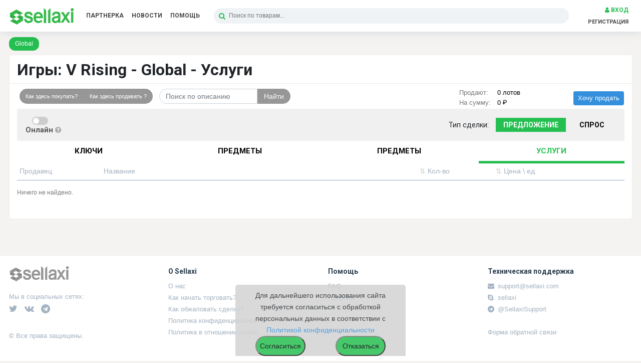

--- FILE ---
content_type: text/html; charset=UTF-8
request_url: https://sellaxi.com/games/v-rising/global/uslugi
body_size: 5535
content:
<!DOCTYPE html>
<html lang="ru">
<head data-title="Услуги в V Rising | Sellaxi">
  <meta charset="utf-8">
  <meta name="viewport" content="width=device-width, initial-scale=1">


  <meta name="csrf-token" content="cZPGcc5rJF8XoBXhk782XaCgdTEWM1AAsfIffzjS">

  <title>Услуги в V Rising | Sellaxi</title>
  <meta name="description" content="Получите качественные игровые услуги по V Rising на Sellaxi. Профессиональные игроки на нашем маркетплейсе помогут вам достичь новых вершин и преуспеть в мире V Rising."/>
  <meta name="cmsmagazine" content="da6fff97e939c441cdcfe050fc7f9559"/>
  <meta name="it-rating" content="it-rat-ceb3d3c00ecd30fb8e54db2fb9b3fb15"/>
  <link rel="icon" type="image/png" href="/favicon.png"/>
  <meta name="yandex-verification" content="e1c4b56eefd2aedf" />
  <meta name="google-site-verification" content="jDNEUBqXNBC09n-ZHtyznnz_yj6iCeNyUDIPhUvOu4M" />
  
  <meta property="og:title" content="Услуги в V Rising | Sellaxi">
  <meta property="og:description" content="Получите качественные игровые услуги по V Rising на Sellaxi. Профессиональные игроки на нашем маркетплейсе помогут вам достичь новых вершин и преуспеть в мире V Rising.">
  <meta property="og:image" content="https://sellaxi.com/images/logo.png">
  <meta property="og:type" content="website">
  <meta property="og:url" content="https://sellaxi.com">
  <meta property="og:site_name" content="Sellaxi">

<!-- Scripts -->
  <script type="eddd59aeddd7e333b428937b-text/javascript">
    window.routes = {
      accountBalance: 'https://sellaxi.com/account/balance',
    };
  </script>

  <script type="eddd59aeddd7e333b428937b-text/javascript">
    function isApprove(value) {
        var submitButton = document.querySelector('#submitButton');
        value ? submitButton.disabled = false : submitButton.disabled = true;
      };
  </script>

  <script data-cfasync="false" src="/js/app.js?id=0dd44138866b2a695e31" defer></script>
  <script data-cfasync="false" src="https://sellaxi.com/js/dev.js?v=2" defer></script>
  <script src="https://www.google.com/recaptcha/api.js?hl=ru" defer type="eddd59aeddd7e333b428937b-text/javascript"></script>

  <!-- Styles -->
  <link href="/css/app.css?id=12224d39abac47015792" rel="stylesheet">
  <link href="https://sellaxi.com/css/dev.css?x" rel="stylesheet">
</head>
<body>
<div id="app">
  <accept-cookies-component></accept-cookies-component>
  <nav class="navbar navbar-expand-md navbar-light fixed-top">
    <div class="container" id="flex_menu">
      <a class="navbar-brand" href="https://sellaxi.com/#">
        <img src="/images/logo.png" alt="Sellaxi"/>
      </a>

      <button class="navbar-toggler" type="button" data-toggle="collapse" data-target="#navbarSupportedContent"
              aria-controls="navbarSupportedContent" aria-expanded="false" aria-label="Toggle navigation">
        <span class="navbar-toggler-icon"></span>
      </button>

      <div class="collapse navbar-collapse" id="navbarSupportedContent">
        <ul class="navbar-nav mr-auto mr-20" id="hidden_menu">
          <li class="nav-item"><a class="nav-link" href="/referral">Партнерка</a></li>
          <li class="nav-item"><a class="nav-link" href="/news">Новости</a></li>

          <li class="nav-item dropdown">
            <a
                id="navbarDropdownHelp"
                class="nav-link dropdown-toggle"
                href="#"
                role="button"
                data-toggle="dropdown"
                aria-haspopup="true"
                aria-expanded="false"
                v-pre
            >
              Помощь
            </a>
            <div class="dropdown-menu dropdown-menu-right" aria-labelledby="navbarDropdownHelp">
              <a class="dropdown-item" href="/help">Помощь</a>
              <a class="dropdown-item" href="/help/faq">FAQ</a>
              <a class="dropdown-item" href="/help/message">Тех. поддержка</a>
            </div>
          </li>
        </ul>

        <div class="_search_box">
          <search-component></search-component>
        </div>

        <ul class="navbar-nav ml-auto">
                                  <li class="nav-item _auth_guest">
              <a class="nav-link" href="/login"><i class="fa fa-user"></i> Вход</a>
              <a class="nav-link" href="/register">Регистрация</a>
            </li>
                  </ul>
      </div>
    </div>
  </nav>

  <div id="_menu_space" style="height:49px;"></div>

  <main>
          <div class="container">
        
        
  <div class="catalog-item__subcategory__tablinks in-header">
    <ul>
                      <li class="catalog-item__subcategory__tablinks__link active">
          <a href="/games/v-rising/global/uslugi">Global</a>
        </li>
          </ul>
  </div>


  <div class="whiteBox3 mb-20 mt-20 subcategory-page">
    <div class="row">
      <div class="col-md-12" style="border-bottom: 1px solid #e8e8e8;
    padding-bottom: 12px;
    margin-bottom: 12px;margin-bottom:10px;padding-bottom:11px;padding-bottom:8px;">
        <h1>Игры: V Rising - Global - Услуги</h1>
      </div>

      <div class="col-md-7" id="info_buttons22" style="display: flex;  padding-bottom: 0px;">
                
        <div style="display: flex; flex-wrap: wrap;width: 100%;">
          <div class="buttonSaless in-subcategory mb-10 mr-2 d-flex" style="top: 0;min-width: auto;max-width: 276px;width: 100%;">
            <a href="https://www.youtube-nocookie.com/embed/2lfDYZv-0W8?controls=0&enablejsapi=1" target="_blanck" class="__handled"><span class="button buttonSaless1" data-toggle="modal"
                                                          style="display: flex;height: 100%;align-items: center;width: auto;padding: 3px 12px 4px 12px;"
                                                          data-target="#">Как здесь покупать?</span></a>
            <a href="https://www.youtube-nocookie.com/embed/7tEkhdZkEMg?controls=0&enablejsapi=1" target="_blanck" class="__handled"><span class="button buttonSaless2" data-toggle="modal"
                                                          style="display: flex;height: 100%;align-items: center;width: auto;padding: 3px 12px 4px 12px;"
                                                          data-target="#">Как здесь продавать ?</span></a>
          </div>
          
          <simple-search-by-description
          :simple-search="''"
          ></simple-search-by-description>
        </div>


          <div class="modal fade" id="modalHowBuy" tabindex="-1" role="dialog" aria-labelledby="modalTitle"
               aria-hidden="true">
            <div class="modal-dialog modal-dialog-centered modal-lg" role="document">
              <div class="modal-content">
                <div class="modal-header">
                  <h5 style="color:#000" class="modal-title" id="modalTitle">Как здесь покупать?</h5>
                  <button type="button" class="close" data-dismiss="modal" aria-label="Close"><span aria-hidden="true">&times;</span>
                  </button>
                </div>
                <div class="modal-body ">
                  <iframe width="100%" height="400px"
                          src="https://www.youtube-nocookie.com/embed/2lfDYZv-0W8?controls=0&enablejsapi=1"
                          frameborder="0"
                          allow="accelerometer; autoplay; encrypted-media; gyroscope; picture-in-picture"
                          allowfullscreen></iframe>
                </div>
              </div>
            </div>
          </div>

          <div class="modal fade" id="modalHowSell" tabindex="-1" role="dialog" aria-labelledby="modalTitle"
               aria-hidden="true">
            <div class="modal-dialog modal-dialog-centered modal-lg" role="document">
              <div class="modal-content">
                <div class="modal-header">
                  <h5 style="color:#000" class="modal-title" id="modalTitle">Как здесь продавать?</h5>
                  <button type="button" class="close" data-dismiss="modal" aria-label="Close"><span aria-hidden="true">&times;</span>
                  </button>
                </div>
                <div class="modal-body ">
                  <iframe width="100%" height="400px"
                          src="https://www.youtube-nocookie.com/embed/7tEkhdZkEMg?controls=0&enablejsapi=1"
                          frameborder="0"
                          allow="accelerometer; autoplay; encrypted-media; gyroscope; picture-in-picture"
                          allowfullscreen></iframe>
                </div>
              </div>
            </div>
          </div>
              </div>
      <div class="col-md-3" id="info_button2222">
                  <div class="category-stat">
            <table>
                              <tr>
                  <td style="width:76px;">Продают:</td>
                  <td>0 лотов</td>
                </tr>
                            <tr>
                <td style="width:76px;">На сумму:</td>
                <td>0 <img
                      src="https://img.icons8.com/material-rounded/24/000000/ruble.png" style="max-width: 14px; position: relative; top: 0px;    max-width: 12px;
    position: relative;
    top: -2px;
    left: -2px;"></td>
              </tr>
            </table>
          </div>
              </div>
      <div class="col-md-2" id="info_buttons222222">

                  <a href="/add/sale/2173/2174/2187" class="btn btn-sm btn-primary float-right">Хочу
            продать</a>
        
      </div>
    </div>

    <script type="eddd59aeddd7e333b428937b-text/javascript">
  function showHide(element_id) {
    const el = document.getElementById(element_id);
    if (el) {
      el.style.display = el.style.display !== "block" ? 'block' : 'none';
    }
  }
</script><a href="javascript:void(0)" onclick="if (!window.__cfRLUnblockHandlers) return false; showHide('filter_elements')" id="catalog_filter_link_main" data-cf-modified-eddd59aeddd7e333b428937b-="">
  <div class="filter_catalog_main_page"><img
        src="https://img.icons8.com/windows/32/000000/filled-filter.png"
        style="max-width:20px;opacity:0.6;margin-right:8px;">Фильтр
  </div>
</a>

    
    <div class="filter_elements" id="filter_elements">
      <div class="filter-only-online">
        <label class="switch-box _online_onoff">
          <a style="display: none;"
             href="?online=1"></a>
          <a style="display: none;" href="?"></a>
          <input type="checkbox"  />
          <span class="switch_slider switch_round"></span>
        </label>
        <div>Онлайн <i class="fa fa-question-circle" data-toggle="tooltip" data-placement="bottom"
                       title="Переключите эту кнопку на зеленый цвет чтобы показать только те лоты, владельцы которых сейчас находятся в сети."></i>
        </div>
      </div>

                    

      <div class="offer-type">
        <span>Тип сделки:</span>
        <a href="/games/v-rising/global/uslugi"
            class="active">Предложение</a>
        &nbsp;
        <a href="/games/v-rising/global/uslugi/buy"
            >Спрос</a>
        &nbsp;
      </div>

      <div class="clear"></div>

      
            <account-filters
          :filters="[]"
          :old-values="{}"
      ></account-filters>
          </div>

  <ul class="nav nav-tabs nav-fill nav-green" role="tablist">
          <li class="nav-item">
        <a class="nav-link "
           href="/games/v-rising/global/klyuchi">
          <span>Ключи</span>
        </a>
      </li>
          <li class="nav-item">
        <a class="nav-link "
           href="/games/v-rising/global/predmety">
          <span>Предметы</span>
        </a>
      </li>
          <li class="nav-item">
        <a class="nav-link "
           href="/games/v-rising/global/predmety">
          <span>Предметы</span>
        </a>
      </li>
          <li class="nav-item">
        <a class="nav-link active"
           href="/games/v-rising/global/uslugi">
          <span>Услуги</span>
        </a>
      </li>
      </ul>

<div class="table_subcategory">
  <table class="products-table2 mt-20 no-pa">
    <style>
        .theead_tr tr {
            display: flex;
        }
    </style>
          <thead class="theead_tr">
            <div class="table_sort">

        <div class="" id="table_sort_left">
          <div id="table_trader_id">Продавец</div>
          <div id="table_product_id">Название</div>
        </div>
        <div id="table_sort_right">
          <div class="text-center calc_calc">
            <a 
               href="?sort=quantity&amp;order=asc&amp;online=0"
            ><span class="page-example">&udarr;</span>Кол-во</a></div>
          <div class="text-center calc_price">
            <a 
               href="?sort=price&amp;order=asc&amp;online=0"
            ><span class="page-example">&udarr;</span>Цена \ ед.</a></div>
          <div class="zero_past">&nbsp;&nbsp;</div>
        </div>
      </div>
      </thead>
        <tbody>
              <tr>
        <td colspan="99" class="nothing">Ничего не найдено.</td>
      </tr>
        </tbody>
  </table>
</div>

  
<p></p>
  </div>




              </div>
      </main>

  </div>

<footer>
  <div class="container">
    <div class="row">

      <div class="col-md-3 mt-20">
        <img class="f_logo" src="/images/logo.png"/>
        <div class="f_social">
          <div>Мы в социальных сетях:</div>
          <a href="https://twitter.com/sellaxi_com"><i class="fa fa-twitter"></i></a>
          <a href="https://vk.com/sellaxi"><i class="fa fa-vk"></i></a>
          <a href="https://t.me/Sellaxi"><i class="fa fa-telegram"></i></a>
        </div>
        <p>&copy; Все права защищены.</p>
      </div>

      <div class="col-md-3 mt-20">
        <h6>О Sellaxi</h6>
        <ul>
          <li><a href="/help/o-nas.html">О нас</a></li>
          <li><a href="/help/instruktsiya-po-oformleniyu-sdelok.html">Как начать торговать?</a></li>
          <li><a href="/help/pravila-arbitrazha.html">Как обжаловать сделку?</a></li>
          <li><a href="/help/politika-konfidentsialnosti-sellaxi.html">Политика конфиденциальности</a></li>
          <li><a href="/help/politika-konfidentsialnosti-v-otnoshenii-faylov-cookie.html">Политика в отношении
              cookie</a></li>
        </ul>
      </div>

      <div class="col-md-3 mt-20">
        <h6>Помощь</h6>
        <ul>
          <li><a href="/help/faq">FAQ</a></li>
          <li><a href="/help/pravila-servisa.html">Правила</a></li>
        </ul>
      </div>

      <div class="col-md-3 pb-10">
        <h6 class="mt-20">Техническая поддержка</h6>
        <ul class="f_sup_links">
          <li><a href="/cdn-cgi/l/email-protection#afdcdadfdfc0dddbefdccac3c3ced7c681ccc0c2"><i class="fa fa-envelope"></i> <span class="__cf_email__" data-cfemail="c6b5b3b6b6a9b4b286b5a3aaaaa7beafe8a5a9ab">[email&#160;protected]</span></a></li>
          <li><a href="skype:sellaxi"><i class="fa fa-skype"></i> sellaxi</a></li>
          <li><a href="https://t.me/SellaxiSupport"><i class="fa fa-telegram"></i> @SellaxiSupport</a></li>
          <li><br/></li>
          <li><a href="/help/message">Форма обратной связи</a></li>
        </ul>
      </div>

    </div>
  </div>
</footer>


  <script data-cfasync="false" src="/cdn-cgi/scripts/5c5dd728/cloudflare-static/email-decode.min.js"></script><script src="//code.jivosite.com/widget.js" jv-id="jwBxnNWH8K" async type="eddd59aeddd7e333b428937b-text/javascript"></script>

  <!-- Global site tag (gtag.js) - Google Analytics -->
<script async src="https://www.googletagmanager.com/gtag/js?id=G-2ERR9QEK72" type="eddd59aeddd7e333b428937b-text/javascript"></script>
<script type="eddd59aeddd7e333b428937b-text/javascript">
  window.dataLayer = window.dataLayer || [];

  function gtag() {
    dataLayer.push(arguments);
  }

  gtag('js', new Date());
  gtag('config', 'G-2ERR9QEK72');
</script>
<!-- /Global site tag (gtag.js) - Google Analytics -->
  <!-- Yandex.Metrika counter -->
<script type="eddd59aeddd7e333b428937b-text/javascript">
  (function (m, e, t, r, i, k, a) {
    m[i] = m[i] || function () {
      (m[i].a = m[i].a || []).push(arguments)
    };
    m[i].l = 1 * new Date();
    k = e.createElement(t), a = e.getElementsByTagName(t)[0], k.async = 1, k.src = r, a.parentNode.insertBefore(k, a)
  })

  (window, document, "script", "https://mc.yandex.ru/metrika/tag.js", "ym");

  ym(70144378, "init", {
    clickmap: true,
    trackLinks: true,
    accurateTrackBounce: true,
    webvisor: true,
    trackHash: true,
    ecommerce: "dataLayer"
  });
</script>
<noscript>
  <div>
    <img
        src="https://mc.yandex.ru/watch/70144378"
        style="position:absolute;
            left:-9999px;"
        alt=""
    />
  </div>
</noscript>
<!-- /Yandex.Metrika counter -->

<div class="modal fade" id="modalInsufficientFunds" tabindex="-1" role="dialog" aria-hidden="true">
  <div class="modal-dialog modal-dialog-centered" role="document">
    <div class="modal-content">
      <div class="modal-header">
        <h5 class="modal-title">Недостаточно средств</h5>
        <button type="button" class="close" data-dismiss="modal" aria-label="Close"><span
              aria-hidden="true">&times;</span></button>
      </div>
      <div class="modal-footer">
        <a
            data-href="https://sellaxi.com/account/fill_up"
            href="#"
            class="btn btn-sm btn-primary fill-up-link"
        >
          Пополнить счет
        </a>
        <button type="button" class="btn btn-sm btn-secondary" data-dismiss="modal">
          Закрыть
        </button>
      </div>
    </div>
  </div>
</div>
<script type="application/ld+json">
  {
    "@context":"http://schema.org",
    "@type":"Organization",
    "url":"https://sellaxi.com/images/logo.png",
    "name":"SELLAXI",
    "logo":"https://test.ru/logo.png"
  }
  </script>
<script src="/cdn-cgi/scripts/7d0fa10a/cloudflare-static/rocket-loader.min.js" data-cf-settings="eddd59aeddd7e333b428937b-|49" defer></script><script defer src="https://static.cloudflareinsights.com/beacon.min.js/vcd15cbe7772f49c399c6a5babf22c1241717689176015" integrity="sha512-ZpsOmlRQV6y907TI0dKBHq9Md29nnaEIPlkf84rnaERnq6zvWvPUqr2ft8M1aS28oN72PdrCzSjY4U6VaAw1EQ==" data-cf-beacon='{"version":"2024.11.0","token":"ff7b5b4da31847a8893a483239f542fa","r":1,"server_timing":{"name":{"cfCacheStatus":true,"cfEdge":true,"cfExtPri":true,"cfL4":true,"cfOrigin":true,"cfSpeedBrain":true},"location_startswith":null}}' crossorigin="anonymous"></script>
</body>
</html>


--- FILE ---
content_type: text/html; charset=utf-8
request_url: https://www.youtube-nocookie.com/embed/2lfDYZv-0W8?controls=0&enablejsapi=1
body_size: 46051
content:
<!DOCTYPE html><html lang="en" dir="ltr" data-cast-api-enabled="true"><head><meta name="viewport" content="width=device-width, initial-scale=1"><script nonce="rhe0XpMiGMbshRsn2Bgu_A">if ('undefined' == typeof Symbol || 'undefined' == typeof Symbol.iterator) {delete Array.prototype.entries;}</script><style name="www-roboto" nonce="pkCGb1cLLa5SBKXCq2ZKtQ">@font-face{font-family:'Roboto';font-style:normal;font-weight:400;font-stretch:100%;src:url(//fonts.gstatic.com/s/roboto/v48/KFO7CnqEu92Fr1ME7kSn66aGLdTylUAMa3GUBHMdazTgWw.woff2)format('woff2');unicode-range:U+0460-052F,U+1C80-1C8A,U+20B4,U+2DE0-2DFF,U+A640-A69F,U+FE2E-FE2F;}@font-face{font-family:'Roboto';font-style:normal;font-weight:400;font-stretch:100%;src:url(//fonts.gstatic.com/s/roboto/v48/KFO7CnqEu92Fr1ME7kSn66aGLdTylUAMa3iUBHMdazTgWw.woff2)format('woff2');unicode-range:U+0301,U+0400-045F,U+0490-0491,U+04B0-04B1,U+2116;}@font-face{font-family:'Roboto';font-style:normal;font-weight:400;font-stretch:100%;src:url(//fonts.gstatic.com/s/roboto/v48/KFO7CnqEu92Fr1ME7kSn66aGLdTylUAMa3CUBHMdazTgWw.woff2)format('woff2');unicode-range:U+1F00-1FFF;}@font-face{font-family:'Roboto';font-style:normal;font-weight:400;font-stretch:100%;src:url(//fonts.gstatic.com/s/roboto/v48/KFO7CnqEu92Fr1ME7kSn66aGLdTylUAMa3-UBHMdazTgWw.woff2)format('woff2');unicode-range:U+0370-0377,U+037A-037F,U+0384-038A,U+038C,U+038E-03A1,U+03A3-03FF;}@font-face{font-family:'Roboto';font-style:normal;font-weight:400;font-stretch:100%;src:url(//fonts.gstatic.com/s/roboto/v48/KFO7CnqEu92Fr1ME7kSn66aGLdTylUAMawCUBHMdazTgWw.woff2)format('woff2');unicode-range:U+0302-0303,U+0305,U+0307-0308,U+0310,U+0312,U+0315,U+031A,U+0326-0327,U+032C,U+032F-0330,U+0332-0333,U+0338,U+033A,U+0346,U+034D,U+0391-03A1,U+03A3-03A9,U+03B1-03C9,U+03D1,U+03D5-03D6,U+03F0-03F1,U+03F4-03F5,U+2016-2017,U+2034-2038,U+203C,U+2040,U+2043,U+2047,U+2050,U+2057,U+205F,U+2070-2071,U+2074-208E,U+2090-209C,U+20D0-20DC,U+20E1,U+20E5-20EF,U+2100-2112,U+2114-2115,U+2117-2121,U+2123-214F,U+2190,U+2192,U+2194-21AE,U+21B0-21E5,U+21F1-21F2,U+21F4-2211,U+2213-2214,U+2216-22FF,U+2308-230B,U+2310,U+2319,U+231C-2321,U+2336-237A,U+237C,U+2395,U+239B-23B7,U+23D0,U+23DC-23E1,U+2474-2475,U+25AF,U+25B3,U+25B7,U+25BD,U+25C1,U+25CA,U+25CC,U+25FB,U+266D-266F,U+27C0-27FF,U+2900-2AFF,U+2B0E-2B11,U+2B30-2B4C,U+2BFE,U+3030,U+FF5B,U+FF5D,U+1D400-1D7FF,U+1EE00-1EEFF;}@font-face{font-family:'Roboto';font-style:normal;font-weight:400;font-stretch:100%;src:url(//fonts.gstatic.com/s/roboto/v48/KFO7CnqEu92Fr1ME7kSn66aGLdTylUAMaxKUBHMdazTgWw.woff2)format('woff2');unicode-range:U+0001-000C,U+000E-001F,U+007F-009F,U+20DD-20E0,U+20E2-20E4,U+2150-218F,U+2190,U+2192,U+2194-2199,U+21AF,U+21E6-21F0,U+21F3,U+2218-2219,U+2299,U+22C4-22C6,U+2300-243F,U+2440-244A,U+2460-24FF,U+25A0-27BF,U+2800-28FF,U+2921-2922,U+2981,U+29BF,U+29EB,U+2B00-2BFF,U+4DC0-4DFF,U+FFF9-FFFB,U+10140-1018E,U+10190-1019C,U+101A0,U+101D0-101FD,U+102E0-102FB,U+10E60-10E7E,U+1D2C0-1D2D3,U+1D2E0-1D37F,U+1F000-1F0FF,U+1F100-1F1AD,U+1F1E6-1F1FF,U+1F30D-1F30F,U+1F315,U+1F31C,U+1F31E,U+1F320-1F32C,U+1F336,U+1F378,U+1F37D,U+1F382,U+1F393-1F39F,U+1F3A7-1F3A8,U+1F3AC-1F3AF,U+1F3C2,U+1F3C4-1F3C6,U+1F3CA-1F3CE,U+1F3D4-1F3E0,U+1F3ED,U+1F3F1-1F3F3,U+1F3F5-1F3F7,U+1F408,U+1F415,U+1F41F,U+1F426,U+1F43F,U+1F441-1F442,U+1F444,U+1F446-1F449,U+1F44C-1F44E,U+1F453,U+1F46A,U+1F47D,U+1F4A3,U+1F4B0,U+1F4B3,U+1F4B9,U+1F4BB,U+1F4BF,U+1F4C8-1F4CB,U+1F4D6,U+1F4DA,U+1F4DF,U+1F4E3-1F4E6,U+1F4EA-1F4ED,U+1F4F7,U+1F4F9-1F4FB,U+1F4FD-1F4FE,U+1F503,U+1F507-1F50B,U+1F50D,U+1F512-1F513,U+1F53E-1F54A,U+1F54F-1F5FA,U+1F610,U+1F650-1F67F,U+1F687,U+1F68D,U+1F691,U+1F694,U+1F698,U+1F6AD,U+1F6B2,U+1F6B9-1F6BA,U+1F6BC,U+1F6C6-1F6CF,U+1F6D3-1F6D7,U+1F6E0-1F6EA,U+1F6F0-1F6F3,U+1F6F7-1F6FC,U+1F700-1F7FF,U+1F800-1F80B,U+1F810-1F847,U+1F850-1F859,U+1F860-1F887,U+1F890-1F8AD,U+1F8B0-1F8BB,U+1F8C0-1F8C1,U+1F900-1F90B,U+1F93B,U+1F946,U+1F984,U+1F996,U+1F9E9,U+1FA00-1FA6F,U+1FA70-1FA7C,U+1FA80-1FA89,U+1FA8F-1FAC6,U+1FACE-1FADC,U+1FADF-1FAE9,U+1FAF0-1FAF8,U+1FB00-1FBFF;}@font-face{font-family:'Roboto';font-style:normal;font-weight:400;font-stretch:100%;src:url(//fonts.gstatic.com/s/roboto/v48/KFO7CnqEu92Fr1ME7kSn66aGLdTylUAMa3OUBHMdazTgWw.woff2)format('woff2');unicode-range:U+0102-0103,U+0110-0111,U+0128-0129,U+0168-0169,U+01A0-01A1,U+01AF-01B0,U+0300-0301,U+0303-0304,U+0308-0309,U+0323,U+0329,U+1EA0-1EF9,U+20AB;}@font-face{font-family:'Roboto';font-style:normal;font-weight:400;font-stretch:100%;src:url(//fonts.gstatic.com/s/roboto/v48/KFO7CnqEu92Fr1ME7kSn66aGLdTylUAMa3KUBHMdazTgWw.woff2)format('woff2');unicode-range:U+0100-02BA,U+02BD-02C5,U+02C7-02CC,U+02CE-02D7,U+02DD-02FF,U+0304,U+0308,U+0329,U+1D00-1DBF,U+1E00-1E9F,U+1EF2-1EFF,U+2020,U+20A0-20AB,U+20AD-20C0,U+2113,U+2C60-2C7F,U+A720-A7FF;}@font-face{font-family:'Roboto';font-style:normal;font-weight:400;font-stretch:100%;src:url(//fonts.gstatic.com/s/roboto/v48/KFO7CnqEu92Fr1ME7kSn66aGLdTylUAMa3yUBHMdazQ.woff2)format('woff2');unicode-range:U+0000-00FF,U+0131,U+0152-0153,U+02BB-02BC,U+02C6,U+02DA,U+02DC,U+0304,U+0308,U+0329,U+2000-206F,U+20AC,U+2122,U+2191,U+2193,U+2212,U+2215,U+FEFF,U+FFFD;}@font-face{font-family:'Roboto';font-style:normal;font-weight:500;font-stretch:100%;src:url(//fonts.gstatic.com/s/roboto/v48/KFO7CnqEu92Fr1ME7kSn66aGLdTylUAMa3GUBHMdazTgWw.woff2)format('woff2');unicode-range:U+0460-052F,U+1C80-1C8A,U+20B4,U+2DE0-2DFF,U+A640-A69F,U+FE2E-FE2F;}@font-face{font-family:'Roboto';font-style:normal;font-weight:500;font-stretch:100%;src:url(//fonts.gstatic.com/s/roboto/v48/KFO7CnqEu92Fr1ME7kSn66aGLdTylUAMa3iUBHMdazTgWw.woff2)format('woff2');unicode-range:U+0301,U+0400-045F,U+0490-0491,U+04B0-04B1,U+2116;}@font-face{font-family:'Roboto';font-style:normal;font-weight:500;font-stretch:100%;src:url(//fonts.gstatic.com/s/roboto/v48/KFO7CnqEu92Fr1ME7kSn66aGLdTylUAMa3CUBHMdazTgWw.woff2)format('woff2');unicode-range:U+1F00-1FFF;}@font-face{font-family:'Roboto';font-style:normal;font-weight:500;font-stretch:100%;src:url(//fonts.gstatic.com/s/roboto/v48/KFO7CnqEu92Fr1ME7kSn66aGLdTylUAMa3-UBHMdazTgWw.woff2)format('woff2');unicode-range:U+0370-0377,U+037A-037F,U+0384-038A,U+038C,U+038E-03A1,U+03A3-03FF;}@font-face{font-family:'Roboto';font-style:normal;font-weight:500;font-stretch:100%;src:url(//fonts.gstatic.com/s/roboto/v48/KFO7CnqEu92Fr1ME7kSn66aGLdTylUAMawCUBHMdazTgWw.woff2)format('woff2');unicode-range:U+0302-0303,U+0305,U+0307-0308,U+0310,U+0312,U+0315,U+031A,U+0326-0327,U+032C,U+032F-0330,U+0332-0333,U+0338,U+033A,U+0346,U+034D,U+0391-03A1,U+03A3-03A9,U+03B1-03C9,U+03D1,U+03D5-03D6,U+03F0-03F1,U+03F4-03F5,U+2016-2017,U+2034-2038,U+203C,U+2040,U+2043,U+2047,U+2050,U+2057,U+205F,U+2070-2071,U+2074-208E,U+2090-209C,U+20D0-20DC,U+20E1,U+20E5-20EF,U+2100-2112,U+2114-2115,U+2117-2121,U+2123-214F,U+2190,U+2192,U+2194-21AE,U+21B0-21E5,U+21F1-21F2,U+21F4-2211,U+2213-2214,U+2216-22FF,U+2308-230B,U+2310,U+2319,U+231C-2321,U+2336-237A,U+237C,U+2395,U+239B-23B7,U+23D0,U+23DC-23E1,U+2474-2475,U+25AF,U+25B3,U+25B7,U+25BD,U+25C1,U+25CA,U+25CC,U+25FB,U+266D-266F,U+27C0-27FF,U+2900-2AFF,U+2B0E-2B11,U+2B30-2B4C,U+2BFE,U+3030,U+FF5B,U+FF5D,U+1D400-1D7FF,U+1EE00-1EEFF;}@font-face{font-family:'Roboto';font-style:normal;font-weight:500;font-stretch:100%;src:url(//fonts.gstatic.com/s/roboto/v48/KFO7CnqEu92Fr1ME7kSn66aGLdTylUAMaxKUBHMdazTgWw.woff2)format('woff2');unicode-range:U+0001-000C,U+000E-001F,U+007F-009F,U+20DD-20E0,U+20E2-20E4,U+2150-218F,U+2190,U+2192,U+2194-2199,U+21AF,U+21E6-21F0,U+21F3,U+2218-2219,U+2299,U+22C4-22C6,U+2300-243F,U+2440-244A,U+2460-24FF,U+25A0-27BF,U+2800-28FF,U+2921-2922,U+2981,U+29BF,U+29EB,U+2B00-2BFF,U+4DC0-4DFF,U+FFF9-FFFB,U+10140-1018E,U+10190-1019C,U+101A0,U+101D0-101FD,U+102E0-102FB,U+10E60-10E7E,U+1D2C0-1D2D3,U+1D2E0-1D37F,U+1F000-1F0FF,U+1F100-1F1AD,U+1F1E6-1F1FF,U+1F30D-1F30F,U+1F315,U+1F31C,U+1F31E,U+1F320-1F32C,U+1F336,U+1F378,U+1F37D,U+1F382,U+1F393-1F39F,U+1F3A7-1F3A8,U+1F3AC-1F3AF,U+1F3C2,U+1F3C4-1F3C6,U+1F3CA-1F3CE,U+1F3D4-1F3E0,U+1F3ED,U+1F3F1-1F3F3,U+1F3F5-1F3F7,U+1F408,U+1F415,U+1F41F,U+1F426,U+1F43F,U+1F441-1F442,U+1F444,U+1F446-1F449,U+1F44C-1F44E,U+1F453,U+1F46A,U+1F47D,U+1F4A3,U+1F4B0,U+1F4B3,U+1F4B9,U+1F4BB,U+1F4BF,U+1F4C8-1F4CB,U+1F4D6,U+1F4DA,U+1F4DF,U+1F4E3-1F4E6,U+1F4EA-1F4ED,U+1F4F7,U+1F4F9-1F4FB,U+1F4FD-1F4FE,U+1F503,U+1F507-1F50B,U+1F50D,U+1F512-1F513,U+1F53E-1F54A,U+1F54F-1F5FA,U+1F610,U+1F650-1F67F,U+1F687,U+1F68D,U+1F691,U+1F694,U+1F698,U+1F6AD,U+1F6B2,U+1F6B9-1F6BA,U+1F6BC,U+1F6C6-1F6CF,U+1F6D3-1F6D7,U+1F6E0-1F6EA,U+1F6F0-1F6F3,U+1F6F7-1F6FC,U+1F700-1F7FF,U+1F800-1F80B,U+1F810-1F847,U+1F850-1F859,U+1F860-1F887,U+1F890-1F8AD,U+1F8B0-1F8BB,U+1F8C0-1F8C1,U+1F900-1F90B,U+1F93B,U+1F946,U+1F984,U+1F996,U+1F9E9,U+1FA00-1FA6F,U+1FA70-1FA7C,U+1FA80-1FA89,U+1FA8F-1FAC6,U+1FACE-1FADC,U+1FADF-1FAE9,U+1FAF0-1FAF8,U+1FB00-1FBFF;}@font-face{font-family:'Roboto';font-style:normal;font-weight:500;font-stretch:100%;src:url(//fonts.gstatic.com/s/roboto/v48/KFO7CnqEu92Fr1ME7kSn66aGLdTylUAMa3OUBHMdazTgWw.woff2)format('woff2');unicode-range:U+0102-0103,U+0110-0111,U+0128-0129,U+0168-0169,U+01A0-01A1,U+01AF-01B0,U+0300-0301,U+0303-0304,U+0308-0309,U+0323,U+0329,U+1EA0-1EF9,U+20AB;}@font-face{font-family:'Roboto';font-style:normal;font-weight:500;font-stretch:100%;src:url(//fonts.gstatic.com/s/roboto/v48/KFO7CnqEu92Fr1ME7kSn66aGLdTylUAMa3KUBHMdazTgWw.woff2)format('woff2');unicode-range:U+0100-02BA,U+02BD-02C5,U+02C7-02CC,U+02CE-02D7,U+02DD-02FF,U+0304,U+0308,U+0329,U+1D00-1DBF,U+1E00-1E9F,U+1EF2-1EFF,U+2020,U+20A0-20AB,U+20AD-20C0,U+2113,U+2C60-2C7F,U+A720-A7FF;}@font-face{font-family:'Roboto';font-style:normal;font-weight:500;font-stretch:100%;src:url(//fonts.gstatic.com/s/roboto/v48/KFO7CnqEu92Fr1ME7kSn66aGLdTylUAMa3yUBHMdazQ.woff2)format('woff2');unicode-range:U+0000-00FF,U+0131,U+0152-0153,U+02BB-02BC,U+02C6,U+02DA,U+02DC,U+0304,U+0308,U+0329,U+2000-206F,U+20AC,U+2122,U+2191,U+2193,U+2212,U+2215,U+FEFF,U+FFFD;}</style><script name="www-roboto" nonce="rhe0XpMiGMbshRsn2Bgu_A">if (document.fonts && document.fonts.load) {document.fonts.load("400 10pt Roboto", "E"); document.fonts.load("500 10pt Roboto", "E");}</script><link rel="stylesheet" href="/s/player/afc53320/www-player.css" name="www-player" nonce="pkCGb1cLLa5SBKXCq2ZKtQ"><style nonce="pkCGb1cLLa5SBKXCq2ZKtQ">html {overflow: hidden;}body {font: 12px Roboto, Arial, sans-serif; background-color: #000; color: #fff; height: 100%; width: 100%; overflow: hidden; position: absolute; margin: 0; padding: 0;}#player {width: 100%; height: 100%;}h1 {text-align: center; color: #fff;}h3 {margin-top: 6px; margin-bottom: 3px;}.player-unavailable {position: absolute; top: 0; left: 0; right: 0; bottom: 0; padding: 25px; font-size: 13px; background: url(/img/meh7.png) 50% 65% no-repeat;}.player-unavailable .message {text-align: left; margin: 0 -5px 15px; padding: 0 5px 14px; border-bottom: 1px solid #888; font-size: 19px; font-weight: normal;}.player-unavailable a {color: #167ac6; text-decoration: none;}</style><script nonce="rhe0XpMiGMbshRsn2Bgu_A">var ytcsi={gt:function(n){n=(n||"")+"data_";return ytcsi[n]||(ytcsi[n]={tick:{},info:{},gel:{preLoggedGelInfos:[]}})},now:window.performance&&window.performance.timing&&window.performance.now&&window.performance.timing.navigationStart?function(){return window.performance.timing.navigationStart+window.performance.now()}:function(){return(new Date).getTime()},tick:function(l,t,n){var ticks=ytcsi.gt(n).tick;var v=t||ytcsi.now();if(ticks[l]){ticks["_"+l]=ticks["_"+l]||[ticks[l]];ticks["_"+l].push(v)}ticks[l]=
v},info:function(k,v,n){ytcsi.gt(n).info[k]=v},infoGel:function(p,n){ytcsi.gt(n).gel.preLoggedGelInfos.push(p)},setStart:function(t,n){ytcsi.tick("_start",t,n)}};
(function(w,d){function isGecko(){if(!w.navigator)return false;try{if(w.navigator.userAgentData&&w.navigator.userAgentData.brands&&w.navigator.userAgentData.brands.length){var brands=w.navigator.userAgentData.brands;var i=0;for(;i<brands.length;i++)if(brands[i]&&brands[i].brand==="Firefox")return true;return false}}catch(e){setTimeout(function(){throw e;})}if(!w.navigator.userAgent)return false;var ua=w.navigator.userAgent;return ua.indexOf("Gecko")>0&&ua.toLowerCase().indexOf("webkit")<0&&ua.indexOf("Edge")<
0&&ua.indexOf("Trident")<0&&ua.indexOf("MSIE")<0}ytcsi.setStart(w.performance?w.performance.timing.responseStart:null);var isPrerender=(d.visibilityState||d.webkitVisibilityState)=="prerender";var vName=!d.visibilityState&&d.webkitVisibilityState?"webkitvisibilitychange":"visibilitychange";if(isPrerender){var startTick=function(){ytcsi.setStart();d.removeEventListener(vName,startTick)};d.addEventListener(vName,startTick,false)}if(d.addEventListener)d.addEventListener(vName,function(){ytcsi.tick("vc")},
false);if(isGecko()){var isHidden=(d.visibilityState||d.webkitVisibilityState)=="hidden";if(isHidden)ytcsi.tick("vc")}var slt=function(el,t){setTimeout(function(){var n=ytcsi.now();el.loadTime=n;if(el.slt)el.slt()},t)};w.__ytRIL=function(el){if(!el.getAttribute("data-thumb"))if(w.requestAnimationFrame)w.requestAnimationFrame(function(){slt(el,0)});else slt(el,16)}})(window,document);
</script><script nonce="rhe0XpMiGMbshRsn2Bgu_A">var ytcfg={d:function(){return window.yt&&yt.config_||ytcfg.data_||(ytcfg.data_={})},get:function(k,o){return k in ytcfg.d()?ytcfg.d()[k]:o},set:function(){var a=arguments;if(a.length>1)ytcfg.d()[a[0]]=a[1];else{var k;for(k in a[0])ytcfg.d()[k]=a[0][k]}}};
ytcfg.set({"CLIENT_CANARY_STATE":"none","DEVICE":"cbr\u003dChrome\u0026cbrand\u003dapple\u0026cbrver\u003d131.0.0.0\u0026ceng\u003dWebKit\u0026cengver\u003d537.36\u0026cos\u003dMacintosh\u0026cosver\u003d10_15_7\u0026cplatform\u003dDESKTOP","EVENT_ID":"2Pd6aeyBJqqClu8P-obz-Qo","EXPERIMENT_FLAGS":{"ab_det_apb_b":true,"ab_det_apm":true,"ab_det_el_h":true,"ab_det_em_inj":true,"ab_l_sig_st":true,"ab_l_sig_st_e":true,"action_companion_center_align_description":true,"allow_skip_networkless":true,"always_send_and_write":true,"att_web_record_metrics":true,"attmusi":true,"c3_enable_button_impression_logging":true,"c3_watch_page_component":true,"cancel_pending_navs":true,"clean_up_manual_attribution_header":true,"config_age_report_killswitch":true,"cow_optimize_idom_compat":true,"csi_on_gel":true,"delhi_mweb_colorful_sd":true,"delhi_mweb_colorful_sd_v2":true,"deprecate_pair_servlet_enabled":true,"desktop_sparkles_light_cta_button":true,"disable_cached_masthead_data":true,"disable_child_node_auto_formatted_strings":true,"disable_log_to_visitor_layer":true,"disable_pacf_logging_for_memory_limited_tv":true,"embeds_enable_eid_enforcement_for_youtube":true,"embeds_enable_info_panel_dismissal":true,"embeds_enable_pfp_always_unbranded":true,"embeds_muted_autoplay_sound_fix":true,"embeds_serve_es6_client":true,"embeds_web_nwl_disable_nocookie":true,"embeds_web_updated_shorts_definition_fix":true,"enable_active_view_display_ad_renderer_web_home":true,"enable_ad_disclosure_banner_a11y_fix":true,"enable_android_web_view_top_insets_bugfix":true,"enable_client_sli_logging":true,"enable_client_streamz_web":true,"enable_client_ve_spec":true,"enable_cloud_save_error_popup_after_retry":true,"enable_dai_sdf_h5_preroll":true,"enable_datasync_id_header_in_web_vss_pings":true,"enable_default_mono_cta_migration_web_client":true,"enable_docked_chat_messages":true,"enable_drop_shadow_experiment":true,"enable_embeds_new_caption_language_picker":true,"enable_entity_store_from_dependency_injection":true,"enable_inline_muted_playback_on_web_search":true,"enable_inline_muted_playback_on_web_search_for_vdc":true,"enable_inline_muted_playback_on_web_search_for_vdcb":true,"enable_is_mini_app_page_active_bugfix":true,"enable_logging_first_user_action_after_game_ready":true,"enable_ltc_param_fetch_from_innertube":true,"enable_masthead_mweb_padding_fix":true,"enable_menu_renderer_button_in_mweb_hclr":true,"enable_mini_app_command_handler_mweb_fix":true,"enable_mini_guide_downloads_item":true,"enable_mixed_direction_formatted_strings":true,"enable_mweb_new_caption_language_picker":true,"enable_names_handles_account_switcher":true,"enable_network_request_logging_on_game_events":true,"enable_new_paid_product_placement":true,"enable_open_in_new_tab_icon_for_short_dr_for_desktop_search":true,"enable_open_yt_content":true,"enable_origin_query_parameter_bugfix":true,"enable_pause_ads_on_ytv_html5":true,"enable_payments_purchase_manager":true,"enable_pdp_icon_prefetch":true,"enable_pl_r_si_fa":true,"enable_place_pivot_url":true,"enable_pv_screen_modern_text":true,"enable_removing_navbar_title_on_hashtag_page_mweb":true,"enable_rta_manager":true,"enable_sdf_companion_h5":true,"enable_sdf_dai_h5_midroll":true,"enable_sdf_h5_endemic_mid_post_roll":true,"enable_sdf_on_h5_unplugged_vod_midroll":true,"enable_sdf_shorts_player_bytes_h5":true,"enable_sending_unwrapped_game_audio_as_serialized_metadata":true,"enable_sfv_effect_pivot_url":true,"enable_shorts_new_carousel":true,"enable_skip_ad_guidance_prompt":true,"enable_skippable_ads_for_unplugged_ad_pod":true,"enable_smearing_expansion_dai":true,"enable_time_out_messages":true,"enable_timeline_view_modern_transcript_fe":true,"enable_video_display_compact_button_group_for_desktop_search":true,"enable_web_delhi_icons":true,"enable_web_home_top_landscape_image_layout_level_click":true,"enable_web_tiered_gel":true,"enable_window_constrained_buy_flow_dialog":true,"enable_wiz_queue_effect_and_on_init_initial_runs":true,"enable_ypc_spinners":true,"enable_yt_ata_iframe_authuser":true,"export_networkless_options":true,"export_player_version_to_ytconfig":true,"fill_single_video_with_notify_to_lasr":true,"fix_ad_miniplayer_controls_rendering":true,"fix_ads_tracking_for_swf_config_deprecation_mweb":true,"h5_companion_enable_adcpn_macro_substitution_for_click_pings":true,"h5_inplayer_enable_adcpn_macro_substitution_for_click_pings":true,"h5_reset_cache_and_filter_before_update_masthead":true,"hide_channel_creation_title_for_mweb":true,"high_ccv_client_side_caching_h5":true,"html5_log_trigger_events_with_debug_data":true,"html5_ssdai_enable_media_end_cue_range":true,"idb_immediate_commit":true,"il_attach_cache_limit":true,"il_use_view_model_logging_context":true,"is_browser_support_for_webcam_streaming":true,"json_condensed_response":true,"kev_adb_pg":true,"kevlar_gel_error_routing":true,"kevlar_watch_cinematics":true,"live_chat_enable_controller_extraction":true,"live_chat_enable_rta_manager":true,"log_click_with_layer_from_element_in_command_handler":true,"mdx_enable_privacy_disclosure_ui":true,"mdx_load_cast_api_bootstrap_script":true,"medium_progress_bar_modification":true,"migrate_remaining_web_ad_badges_to_innertube":true,"mobile_account_menu_refresh":true,"mweb_account_linking_noapp":true,"mweb_allow_modern_search_suggest_behavior":true,"mweb_animated_actions":true,"mweb_app_upsell_button_direct_to_app":true,"mweb_c3_enable_adaptive_signals":true,"mweb_c3_library_page_enable_recent_shelf":true,"mweb_c3_remove_web_navigation_endpoint_data":true,"mweb_c3_use_canonical_from_player_response":true,"mweb_cinematic_watch":true,"mweb_command_handler":true,"mweb_delay_watch_initial_data":true,"mweb_disable_searchbar_scroll":true,"mweb_enable_browse_chunks":true,"mweb_enable_fine_scrubbing_for_recs":true,"mweb_enable_imp_portal":true,"mweb_enable_keto_batch_player_fullscreen":true,"mweb_enable_keto_batch_player_progress_bar":true,"mweb_enable_keto_batch_player_tooltips":true,"mweb_enable_lockup_view_model_for_ucp":true,"mweb_enable_mix_panel_title_metadata":true,"mweb_enable_more_drawer":true,"mweb_enable_optional_fullscreen_landscape_locking":true,"mweb_enable_overlay_touch_manager":true,"mweb_enable_premium_carve_out_fix":true,"mweb_enable_refresh_detection":true,"mweb_enable_search_imp":true,"mweb_enable_shorts_pivot_button":true,"mweb_enable_shorts_video_preload":true,"mweb_enable_skippables_on_jio_phone":true,"mweb_enable_two_line_title_on_shorts":true,"mweb_enable_varispeed_controller":true,"mweb_enable_watch_feed_infinite_scroll":true,"mweb_enable_wrapped_unplugged_pause_membership_dialog_renderer":true,"mweb_fix_monitor_visibility_after_render":true,"mweb_force_ios_fallback_to_native_control":true,"mweb_fp_auto_fullscreen":true,"mweb_fullscreen_controls":true,"mweb_fullscreen_controls_action_buttons":true,"mweb_fullscreen_watch_system":true,"mweb_home_reactive_shorts":true,"mweb_innertube_search_command":true,"mweb_kaios_enable_autoplay_switch_view_model":true,"mweb_lang_in_html":true,"mweb_like_button_synced_with_entities":true,"mweb_logo_use_home_page_ve":true,"mweb_native_control_in_faux_fullscreen_shared":true,"mweb_player_control_on_hover":true,"mweb_player_delhi_dtts":true,"mweb_player_settings_use_bottom_sheet":true,"mweb_player_show_previous_next_buttons_in_playlist":true,"mweb_player_skip_no_op_state_changes":true,"mweb_player_user_select_none":true,"mweb_playlist_engagement_panel":true,"mweb_progress_bar_seek_on_mouse_click":true,"mweb_pull_2_full":true,"mweb_pull_2_full_enable_touch_handlers":true,"mweb_schedule_warm_watch_response":true,"mweb_searchbox_legacy_navigation":true,"mweb_see_fewer_shorts":true,"mweb_shorts_comments_panel_id_change":true,"mweb_shorts_early_continuation":true,"mweb_show_ios_smart_banner":true,"mweb_show_sign_in_button_from_header":true,"mweb_use_server_url_on_startup":true,"mweb_watch_captions_enable_auto_translate":true,"mweb_watch_captions_set_default_size":true,"mweb_watch_stop_scheduler_on_player_response":true,"mweb_watchfeed_big_thumbnails":true,"mweb_yt_searchbox":true,"networkless_logging":true,"no_client_ve_attach_unless_shown":true,"pageid_as_header_web":true,"playback_settings_use_switch_menu":true,"player_controls_autonav_fix":true,"player_controls_skip_double_signal_update":true,"polymer_bad_build_labels":true,"polymer_verifiy_app_state":true,"qoe_send_and_write":true,"remove_chevron_from_ad_disclosure_banner_h5":true,"remove_masthead_channel_banner_on_refresh":true,"remove_slot_id_exited_trigger_for_dai_in_player_slot_expire":true,"replace_client_url_parsing_with_server_signal":true,"service_worker_enabled":true,"service_worker_push_enabled":true,"service_worker_push_home_page_prompt":true,"service_worker_push_watch_page_prompt":true,"shell_load_gcf":true,"shorten_initial_gel_batch_timeout":true,"should_use_yt_voice_endpoint_in_kaios":true,"smarter_ve_dedupping":true,"speedmaster_no_seek":true,"stop_handling_click_for_non_rendering_overlay_layout":true,"suppress_error_204_logging":true,"synced_panel_scrolling_controller":true,"use_event_time_ms_header":true,"use_fifo_for_networkless":true,"use_request_time_ms_header":true,"use_session_based_sampling":true,"use_thumbnail_overlay_time_status_renderer_for_live_badge":true,"vss_final_ping_send_and_write":true,"vss_playback_use_send_and_write":true,"web_adaptive_repeat_ase":true,"web_always_load_chat_support":true,"web_api_url":true,"web_attributed_string_deep_equal_bugfix":true,"web_autonav_allow_off_by_default":true,"web_button_vm_refactor_disabled":true,"web_c3_log_app_init_finish":true,"web_component_wrapper_track_owner":true,"web_csi_action_sampling_enabled":true,"web_dedupe_ve_grafting":true,"web_disable_backdrop_filter":true,"web_enable_ab_rsp_cl":true,"web_enable_course_icon_update":true,"web_enable_error_204":true,"web_gcf_hashes_innertube":true,"web_gel_timeout_cap":true,"web_parent_target_for_sheets":true,"web_persist_server_autonav_state_on_client":true,"web_playback_associated_log_ctt":true,"web_playback_associated_ve":true,"web_prefetch_preload_video":true,"web_progress_bar_draggable":true,"web_resizable_advertiser_banner_on_masthead_safari_fix":true,"web_shorts_just_watched_on_channel_and_pivot_study":true,"web_shorts_just_watched_overlay":true,"web_shorts_wn_shelf_header_tuning":true,"web_update_panel_visibility_logging_fix":true,"web_video_attribute_view_model_a11y_fix":true,"web_watch_controls_state_signals":true,"web_wiz_attributed_string":true,"webfe_mweb_watch_microdata":true,"webfe_watch_shorts_canonical_url_fix":true,"webpo_exit_on_net_err":true,"wiz_diff_overwritable":true,"woffle_used_state_report":true,"wpo_gel_strz":true,"H5_async_logging_delay_ms":30000.0,"attention_logging_scroll_throttle":500.0,"autoplay_pause_by_lact_sampling_fraction":0.0,"cinematic_watch_effect_opacity":0.4,"log_window_onerror_fraction":0.1,"speedmaster_playback_rate":2.0,"tv_pacf_logging_sample_rate":0.01,"web_attention_logging_scroll_throttle":500.0,"web_load_prediction_threshold":0.1,"web_navigation_prediction_threshold":0.1,"web_pbj_log_warning_rate":0.0,"web_system_health_fraction":0.01,"ytidb_transaction_ended_event_rate_limit":0.02,"active_time_update_interval_ms":10000,"att_init_delay":500,"autoplay_pause_by_lact_sec":0,"botguard_async_snapshot_timeout_ms":3000,"check_navigator_accuracy_timeout_ms":0,"cinematic_watch_css_filter_blur_strength":40,"cinematic_watch_fade_out_duration":500,"close_webview_delay_ms":100,"cloud_save_game_data_rate_limit_ms":3000,"compression_disable_point":10,"custom_active_view_tos_timeout_ms":3600000,"embeds_widget_poll_interval_ms":0,"gel_min_batch_size":3,"gel_queue_timeout_max_ms":60000,"get_async_timeout_ms":60000,"hide_cta_for_home_web_video_ads_animate_in_time":2,"html5_byterate_soft_cap":0,"initial_gel_batch_timeout":2000,"max_body_size_to_compress":500000,"max_prefetch_window_sec_for_livestream_optimization":10,"min_prefetch_offset_sec_for_livestream_optimization":20,"mini_app_container_iframe_src_update_delay_ms":0,"multiple_preview_news_duration_time":11000,"mweb_c3_toast_duration_ms":5000,"mweb_deep_link_fallback_timeout_ms":10000,"mweb_delay_response_received_actions":100,"mweb_fp_dpad_rate_limit_ms":0,"mweb_fp_dpad_watch_title_clamp_lines":0,"mweb_history_manager_cache_size":100,"mweb_ios_fullscreen_playback_transition_delay_ms":500,"mweb_ios_fullscreen_system_pause_epilson_ms":0,"mweb_override_response_store_expiration_ms":0,"mweb_shorts_early_continuation_trigger_threshold":4,"mweb_w2w_max_age_seconds":0,"mweb_watch_captions_default_size":2,"neon_dark_launch_gradient_count":0,"network_polling_interval":30000,"play_click_interval_ms":30000,"play_ping_interval_ms":10000,"prefetch_comments_ms_after_video":0,"send_config_hash_timer":0,"service_worker_push_logged_out_prompt_watches":-1,"service_worker_push_prompt_cap":-1,"service_worker_push_prompt_delay_microseconds":3888000000000,"slow_compressions_before_abandon_count":4,"speedmaster_cancellation_movement_dp":10,"speedmaster_touch_activation_ms":500,"web_attention_logging_throttle":500,"web_foreground_heartbeat_interval_ms":28000,"web_gel_debounce_ms":10000,"web_logging_max_batch":100,"web_max_tracing_events":50,"web_tracing_session_replay":0,"wil_icon_max_concurrent_fetches":9999,"ytidb_remake_db_retries":3,"ytidb_reopen_db_retries":3,"WebClientReleaseProcessCritical__youtube_embeds_client_version_override":"","WebClientReleaseProcessCritical__youtube_embeds_web_client_version_override":"","WebClientReleaseProcessCritical__youtube_mweb_client_version_override":"","debug_forced_internalcountrycode":"","embeds_web_synth_ch_headers_banned_urls_regex":"","enable_web_media_service":"DISABLED","il_payload_scraping":"","live_chat_unicode_emoji_json_url":"https://www.gstatic.com/youtube/img/emojis/emojis-svg-9.json","mweb_deep_link_feature_tag_suffix":"11268432","mweb_enable_shorts_innertube_player_prefetch_trigger":"NONE","mweb_fp_dpad":"home,search,browse,channel,create_channel,experiments,settings,trending,oops,404,paid_memberships,sponsorship,premium,shorts","mweb_fp_dpad_linear_navigation":"","mweb_fp_dpad_linear_navigation_visitor":"","mweb_fp_dpad_visitor":"","mweb_preload_video_by_player_vars":"","place_pivot_triggering_container_alternate":"","place_pivot_triggering_counterfactual_container_alternate":"","service_worker_push_force_notification_prompt_tag":"1","service_worker_scope":"/","suggest_exp_str":"","web_client_version_override":"","kevlar_command_handler_command_banlist":[],"mini_app_ids_without_game_ready":["UgkxHHtsak1SC8mRGHMZewc4HzeAY3yhPPmJ","Ugkx7OgzFqE6z_5Mtf4YsotGfQNII1DF_RBm"],"web_op_signal_type_banlist":[],"web_tracing_enabled_spans":["event","command"]},"GAPI_HINT_PARAMS":"m;/_/scs/abc-static/_/js/k\u003dgapi.gapi.en.FZb77tO2YW4.O/d\u003d1/rs\u003dAHpOoo8lqavmo6ayfVxZovyDiP6g3TOVSQ/m\u003d__features__","GAPI_HOST":"https://apis.google.com","GAPI_LOCALE":"en_US","GL":"US","HL":"en","HTML_DIR":"ltr","HTML_LANG":"en","INNERTUBE_API_KEY":"AIzaSyAO_FJ2SlqU8Q4STEHLGCilw_Y9_11qcW8","INNERTUBE_API_VERSION":"v1","INNERTUBE_CLIENT_NAME":"WEB_EMBEDDED_PLAYER","INNERTUBE_CLIENT_VERSION":"1.20260128.01.00","INNERTUBE_CONTEXT":{"client":{"hl":"en","gl":"US","remoteHost":"3.141.198.101","deviceMake":"Apple","deviceModel":"","visitorData":"CgtTTjNEcGViOUkwQSjY7-vLBjIKCgJVUxIEGgAgQw%3D%3D","userAgent":"Mozilla/5.0 (Macintosh; Intel Mac OS X 10_15_7) AppleWebKit/537.36 (KHTML, like Gecko) Chrome/131.0.0.0 Safari/537.36; ClaudeBot/1.0; +claudebot@anthropic.com),gzip(gfe)","clientName":"WEB_EMBEDDED_PLAYER","clientVersion":"1.20260128.01.00","osName":"Macintosh","osVersion":"10_15_7","originalUrl":"https://www.youtube-nocookie.com/embed/2lfDYZv-0W8?controls\u003d0\u0026enablejsapi\u003d1","platform":"DESKTOP","clientFormFactor":"UNKNOWN_FORM_FACTOR","configInfo":{"appInstallData":"[base64]"},"browserName":"Chrome","browserVersion":"131.0.0.0","acceptHeader":"text/html,application/xhtml+xml,application/xml;q\u003d0.9,image/webp,image/apng,*/*;q\u003d0.8,application/signed-exchange;v\u003db3;q\u003d0.9","deviceExperimentId":"ChxOell3TURZMU9UZ3pNREU0TlRFNE1qZzVPQT09ENjv68sGGNjv68sG","rolloutToken":"CK3x8eWGi_LuQxDP29TCibCSAxjP29TCibCSAw%3D%3D"},"user":{"lockedSafetyMode":false},"request":{"useSsl":true},"clickTracking":{"clickTrackingParams":"IhMI7M3UwomwkgMVKoHlBx16wzyv"},"thirdParty":{"embeddedPlayerContext":{"embeddedPlayerEncryptedContext":"AD5ZzFRXuR6RyNk6xAgtvn3-Fge9IK6CKK42K74qN7CTJ32Tp_abhrit8Slztaez2nk1vdx6H72Ru7Why8fd4iXIh5kR-KE_rTcom-Tjz5SDtACxZRixUGYpRG43Ov-0d-kvGqBHSAtvAbydaS-zKkB4hTciuEN4_8Q","ancestorOriginsSupported":false}}},"INNERTUBE_CONTEXT_CLIENT_NAME":56,"INNERTUBE_CONTEXT_CLIENT_VERSION":"1.20260128.01.00","INNERTUBE_CONTEXT_GL":"US","INNERTUBE_CONTEXT_HL":"en","LATEST_ECATCHER_SERVICE_TRACKING_PARAMS":{"client.name":"WEB_EMBEDDED_PLAYER","client.jsfeat":"2021"},"LOGGED_IN":false,"PAGE_BUILD_LABEL":"youtube.embeds.web_20260128_01_RC00","PAGE_CL":862097608,"SERVER_NAME":"WebFE","VISITOR_DATA":"CgtTTjNEcGViOUkwQSjY7-vLBjIKCgJVUxIEGgAgQw%3D%3D","WEB_PLAYER_CONTEXT_CONFIGS":{"WEB_PLAYER_CONTEXT_CONFIG_ID_EMBEDDED_PLAYER":{"rootElementId":"movie_player","jsUrl":"/s/player/afc53320/player_ias.vflset/en_US/base.js","cssUrl":"/s/player/afc53320/www-player.css","contextId":"WEB_PLAYER_CONTEXT_CONFIG_ID_EMBEDDED_PLAYER","eventLabel":"embedded","contentRegion":"US","hl":"en_US","hostLanguage":"en","innertubeApiKey":"AIzaSyAO_FJ2SlqU8Q4STEHLGCilw_Y9_11qcW8","innertubeApiVersion":"v1","innertubeContextClientVersion":"1.20260128.01.00","controlsType":0,"device":{"brand":"apple","model":"","browser":"Chrome","browserVersion":"131.0.0.0","os":"Macintosh","osVersion":"10_15_7","platform":"DESKTOP","interfaceName":"WEB_EMBEDDED_PLAYER","interfaceVersion":"1.20260128.01.00"},"serializedExperimentIds":"24004644,51010235,51063643,51098299,51204329,51222973,51340662,51349914,51353393,51366423,51389629,51404808,51425032,51489567,51490331,51500051,51505436,51530495,51534669,51560386,51565115,51566373,51566863,51578632,51583566,51583821,51585555,51586115,51605258,51605395,51609829,51611457,51615066,51620866,51621065,51622844,51624035,51631301,51637029,51638932,51648336,51672162,51681662,51683502,51684302,51684307,51691027,51691589,51693511,51693995,51696107,51696619,51700777,51705183,51713237,51714463,51717747,51719411,51719628,51729218,51732102,51735452,51740811,51742830,51742878,51744563,51749571,51751854,51751895,51752092,51754304","serializedExperimentFlags":"H5_async_logging_delay_ms\u003d30000.0\u0026PlayerWeb__h5_enable_advisory_rating_restrictions\u003dtrue\u0026a11y_h5_associate_survey_question\u003dtrue\u0026ab_det_apb_b\u003dtrue\u0026ab_det_apm\u003dtrue\u0026ab_det_el_h\u003dtrue\u0026ab_det_em_inj\u003dtrue\u0026ab_l_sig_st\u003dtrue\u0026ab_l_sig_st_e\u003dtrue\u0026action_companion_center_align_description\u003dtrue\u0026ad_pod_disable_companion_persist_ads_quality\u003dtrue\u0026add_stmp_logs_for_voice_boost\u003dtrue\u0026allow_autohide_on_paused_videos\u003dtrue\u0026allow_drm_override\u003dtrue\u0026allow_live_autoplay\u003dtrue\u0026allow_poltergust_autoplay\u003dtrue\u0026allow_skip_networkless\u003dtrue\u0026allow_vp9_1080p_mq_enc\u003dtrue\u0026always_cache_redirect_endpoint\u003dtrue\u0026always_send_and_write\u003dtrue\u0026annotation_module_vast_cards_load_logging_fraction\u003d0.0\u0026assign_drm_family_by_format\u003dtrue\u0026att_web_record_metrics\u003dtrue\u0026attention_logging_scroll_throttle\u003d500.0\u0026attmusi\u003dtrue\u0026autoplay_time\u003d10000\u0026autoplay_time_for_fullscreen\u003d-1\u0026autoplay_time_for_music_content\u003d-1\u0026bg_vm_reinit_threshold\u003d7200000\u0026block_tvhtml5_simply_embedded\u003dtrue\u0026blocked_packages_for_sps\u003d[]\u0026botguard_async_snapshot_timeout_ms\u003d3000\u0026captions_url_add_ei\u003dtrue\u0026check_navigator_accuracy_timeout_ms\u003d0\u0026clean_up_manual_attribution_header\u003dtrue\u0026compression_disable_point\u003d10\u0026cow_optimize_idom_compat\u003dtrue\u0026csi_on_gel\u003dtrue\u0026custom_active_view_tos_timeout_ms\u003d3600000\u0026dash_manifest_version\u003d5\u0026debug_bandaid_hostname\u003d\u0026debug_bandaid_port\u003d0\u0026debug_sherlog_username\u003d\u0026delhi_fast_follow_autonav_toggle\u003dtrue\u0026delhi_modern_player_default_thumbnail_percentage\u003d0.0\u0026delhi_modern_player_faster_autohide_delay_ms\u003d2000\u0026delhi_modern_player_pause_thumbnail_percentage\u003d0.6\u0026delhi_modern_web_player_blending_mode\u003d\u0026delhi_modern_web_player_disable_frosted_glass\u003dtrue\u0026delhi_modern_web_player_horizontal_volume_controls\u003dtrue\u0026delhi_modern_web_player_lhs_volume_controls\u003dtrue\u0026delhi_modern_web_player_responsive_compact_controls_threshold\u003d0\u0026deprecate_22\u003dtrue\u0026deprecate_delay_ping\u003dtrue\u0026deprecate_pair_servlet_enabled\u003dtrue\u0026desktop_sparkles_light_cta_button\u003dtrue\u0026disable_av1_setting\u003dtrue\u0026disable_branding_context\u003dtrue\u0026disable_cached_masthead_data\u003dtrue\u0026disable_channel_id_check_for_suspended_channels\u003dtrue\u0026disable_child_node_auto_formatted_strings\u003dtrue\u0026disable_lifa_for_supex_users\u003dtrue\u0026disable_log_to_visitor_layer\u003dtrue\u0026disable_mdx_connection_in_mdx_module_for_music_web\u003dtrue\u0026disable_pacf_logging_for_memory_limited_tv\u003dtrue\u0026disable_reduced_fullscreen_autoplay_countdown_for_minors\u003dtrue\u0026disable_reel_item_watch_format_filtering\u003dtrue\u0026disable_threegpp_progressive_formats\u003dtrue\u0026disable_touch_events_on_skip_button\u003dtrue\u0026edge_encryption_fill_primary_key_version\u003dtrue\u0026embeds_enable_info_panel_dismissal\u003dtrue\u0026embeds_enable_move_set_center_crop_to_public\u003dtrue\u0026embeds_enable_per_video_embed_config\u003dtrue\u0026embeds_enable_pfp_always_unbranded\u003dtrue\u0026embeds_web_lite_mode\u003d1\u0026embeds_web_nwl_disable_nocookie\u003dtrue\u0026embeds_web_synth_ch_headers_banned_urls_regex\u003d\u0026enable_active_view_display_ad_renderer_web_home\u003dtrue\u0026enable_active_view_lr_shorts_video\u003dtrue\u0026enable_active_view_web_shorts_video\u003dtrue\u0026enable_ad_cpn_macro_substitution_for_click_pings\u003dtrue\u0026enable_ad_disclosure_banner_a11y_fix\u003dtrue\u0026enable_antiscraping_web_player_expired\u003dtrue\u0026enable_app_promo_endcap_eml_on_tablet\u003dtrue\u0026enable_batched_cross_device_pings_in_gel_fanout\u003dtrue\u0026enable_cast_for_web_unplugged\u003dtrue\u0026enable_cast_on_music_web\u003dtrue\u0026enable_cipher_for_manifest_urls\u003dtrue\u0026enable_cleanup_masthead_autoplay_hack_fix\u003dtrue\u0026enable_client_page_id_header_for_first_party_pings\u003dtrue\u0026enable_client_sli_logging\u003dtrue\u0026enable_client_ve_spec\u003dtrue\u0026enable_cta_banner_on_unplugged_lr\u003dtrue\u0026enable_custom_playhead_parsing\u003dtrue\u0026enable_dai_sdf_h5_preroll\u003dtrue\u0026enable_datasync_id_header_in_web_vss_pings\u003dtrue\u0026enable_default_mono_cta_migration_web_client\u003dtrue\u0026enable_dsa_ad_badge_for_action_endcap_on_android\u003dtrue\u0026enable_dsa_ad_badge_for_action_endcap_on_ios\u003dtrue\u0026enable_entity_store_from_dependency_injection\u003dtrue\u0026enable_error_corrections_infocard_web_client\u003dtrue\u0026enable_error_corrections_infocards_icon_web\u003dtrue\u0026enable_inline_muted_playback_on_web_search\u003dtrue\u0026enable_inline_muted_playback_on_web_search_for_vdc\u003dtrue\u0026enable_inline_muted_playback_on_web_search_for_vdcb\u003dtrue\u0026enable_kabuki_comments_on_shorts\u003ddisabled\u0026enable_ltc_param_fetch_from_innertube\u003dtrue\u0026enable_mixed_direction_formatted_strings\u003dtrue\u0026enable_modern_skip_button_on_web\u003dtrue\u0026enable_new_paid_product_placement\u003dtrue\u0026enable_open_in_new_tab_icon_for_short_dr_for_desktop_search\u003dtrue\u0026enable_out_of_stock_text_all_surfaces\u003dtrue\u0026enable_paid_content_overlay_bugfix\u003dtrue\u0026enable_pause_ads_on_ytv_html5\u003dtrue\u0026enable_pl_r_si_fa\u003dtrue\u0026enable_policy_based_hqa_filter_in_watch_server\u003dtrue\u0026enable_progres_commands_lr_feeds\u003dtrue\u0026enable_progress_commands_lr_shorts\u003dtrue\u0026enable_publishing_region_param_in_sus\u003dtrue\u0026enable_pv_screen_modern_text\u003dtrue\u0026enable_rpr_token_on_ltl_lookup\u003dtrue\u0026enable_sdf_companion_h5\u003dtrue\u0026enable_sdf_dai_h5_midroll\u003dtrue\u0026enable_sdf_h5_endemic_mid_post_roll\u003dtrue\u0026enable_sdf_on_h5_unplugged_vod_midroll\u003dtrue\u0026enable_sdf_shorts_player_bytes_h5\u003dtrue\u0026enable_server_driven_abr\u003dtrue\u0026enable_server_driven_abr_for_backgroundable\u003dtrue\u0026enable_server_driven_abr_url_generation\u003dtrue\u0026enable_server_driven_readahead\u003dtrue\u0026enable_skip_ad_guidance_prompt\u003dtrue\u0026enable_skip_to_next_messaging\u003dtrue\u0026enable_skippable_ads_for_unplugged_ad_pod\u003dtrue\u0026enable_smart_skip_player_controls_shown_on_web\u003dtrue\u0026enable_smart_skip_player_controls_shown_on_web_increased_triggering_sensitivity\u003dtrue\u0026enable_smart_skip_speedmaster_on_web\u003dtrue\u0026enable_smearing_expansion_dai\u003dtrue\u0026enable_split_screen_ad_baseline_experience_endemic_live_h5\u003dtrue\u0026enable_to_call_playready_backend_directly\u003dtrue\u0026enable_unified_action_endcap_on_web\u003dtrue\u0026enable_video_display_compact_button_group_for_desktop_search\u003dtrue\u0026enable_voice_boost_feature\u003dtrue\u0026enable_vp9_appletv5_on_server\u003dtrue\u0026enable_watch_server_rejected_formats_logging\u003dtrue\u0026enable_web_delhi_icons\u003dtrue\u0026enable_web_home_top_landscape_image_layout_level_click\u003dtrue\u0026enable_web_media_session_metadata_fix\u003dtrue\u0026enable_web_premium_varispeed_upsell\u003dtrue\u0026enable_web_tiered_gel\u003dtrue\u0026enable_wiz_queue_effect_and_on_init_initial_runs\u003dtrue\u0026enable_yt_ata_iframe_authuser\u003dtrue\u0026enable_ytv_csdai_vp9\u003dtrue\u0026export_networkless_options\u003dtrue\u0026export_player_version_to_ytconfig\u003dtrue\u0026fill_live_request_config_in_ustreamer_config\u003dtrue\u0026fill_single_video_with_notify_to_lasr\u003dtrue\u0026filter_vb_without_non_vb_equivalents\u003dtrue\u0026filter_vp9_for_live_dai\u003dtrue\u0026fix_ad_miniplayer_controls_rendering\u003dtrue\u0026fix_ads_tracking_for_swf_config_deprecation_mweb\u003dtrue\u0026fix_h5_toggle_button_a11y\u003dtrue\u0026fix_survey_color_contrast_on_destop\u003dtrue\u0026fix_toggle_button_role_for_ad_components\u003dtrue\u0026fresca_polling_delay_override\u003d0\u0026gab_return_sabr_ssdai_config\u003dtrue\u0026gel_min_batch_size\u003d3\u0026gel_queue_timeout_max_ms\u003d60000\u0026gvi_channel_client_screen\u003dtrue\u0026h5_companion_enable_adcpn_macro_substitution_for_click_pings\u003dtrue\u0026h5_enable_ad_mbs\u003dtrue\u0026h5_inplayer_enable_adcpn_macro_substitution_for_click_pings\u003dtrue\u0026h5_reset_cache_and_filter_before_update_masthead\u003dtrue\u0026heatseeker_decoration_threshold\u003d0.0\u0026hfr_dropped_framerate_fallback_threshold\u003d0\u0026hide_cta_for_home_web_video_ads_animate_in_time\u003d2\u0026high_ccv_client_side_caching_h5\u003dtrue\u0026hls_use_new_codecs_string_api\u003dtrue\u0026html5_ad_timeout_ms\u003d0\u0026html5_adaptation_step_count\u003d0\u0026html5_ads_preroll_lock_timeout_delay_ms\u003d15000\u0026html5_allow_multiview_tile_preload\u003dtrue\u0026html5_allow_video_keyframe_without_audio\u003dtrue\u0026html5_apply_min_failures\u003dtrue\u0026html5_apply_start_time_within_ads_for_ssdai_transitions\u003dtrue\u0026html5_atr_disable_force_fallback\u003dtrue\u0026html5_att_playback_timeout_ms\u003d30000\u0026html5_attach_num_random_bytes_to_bandaid\u003d0\u0026html5_attach_po_token_to_bandaid\u003dtrue\u0026html5_autonav_cap_idle_secs\u003d0\u0026html5_autonav_quality_cap\u003d720\u0026html5_autoplay_default_quality_cap\u003d0\u0026html5_auxiliary_estimate_weight\u003d0.0\u0026html5_av1_ordinal_cap\u003d0\u0026html5_bandaid_attach_content_po_token\u003dtrue\u0026html5_block_pip_safari_delay\u003d0\u0026html5_bypass_contention_secs\u003d0.0\u0026html5_byterate_soft_cap\u003d0\u0026html5_check_for_idle_network_interval_ms\u003d-1\u0026html5_chipset_soft_cap\u003d8192\u0026html5_consume_all_buffered_bytes_one_poll\u003dtrue\u0026html5_continuous_goodput_probe_interval_ms\u003d0\u0026html5_d6de4_cloud_project_number\u003d868618676952\u0026html5_d6de4_defer_timeout_ms\u003d0\u0026html5_debug_data_log_probability\u003d0.0\u0026html5_decode_to_texture_cap\u003dtrue\u0026html5_default_ad_gain\u003d0.5\u0026html5_default_av1_threshold\u003d0\u0026html5_default_quality_cap\u003d0\u0026html5_defer_fetch_att_ms\u003d0\u0026html5_delayed_retry_count\u003d1\u0026html5_delayed_retry_delay_ms\u003d5000\u0026html5_deprecate_adservice\u003dtrue\u0026html5_deprecate_manifestful_fallback\u003dtrue\u0026html5_deprecate_video_tag_pool\u003dtrue\u0026html5_desktop_vr180_allow_panning\u003dtrue\u0026html5_df_downgrade_thresh\u003d0.6\u0026html5_disable_loop_range_for_shorts_ads\u003dtrue\u0026html5_disable_move_pssh_to_moov\u003dtrue\u0026html5_disable_non_contiguous\u003dtrue\u0026html5_disable_ustreamer_constraint_for_sabr\u003dtrue\u0026html5_disable_web_safari_dai\u003dtrue\u0026html5_displayed_frame_rate_downgrade_threshold\u003d45\u0026html5_drm_byterate_soft_cap\u003d0\u0026html5_drm_check_all_key_error_states\u003dtrue\u0026html5_drm_cpi_license_key\u003dtrue\u0026html5_drm_live_byterate_soft_cap\u003d0\u0026html5_early_media_for_sharper_shorts\u003dtrue\u0026html5_enable_ac3\u003dtrue\u0026html5_enable_audio_track_stickiness\u003dtrue\u0026html5_enable_audio_track_stickiness_phase_two\u003dtrue\u0026html5_enable_caption_changes_for_mosaic\u003dtrue\u0026html5_enable_composite_embargo\u003dtrue\u0026html5_enable_d6de4\u003dtrue\u0026html5_enable_d6de4_cold_start_and_error\u003dtrue\u0026html5_enable_d6de4_idle_priority_job\u003dtrue\u0026html5_enable_drc\u003dtrue\u0026html5_enable_drc_toggle_api\u003dtrue\u0026html5_enable_eac3\u003dtrue\u0026html5_enable_embedded_player_visibility_signals\u003dtrue\u0026html5_enable_oduc\u003dtrue\u0026html5_enable_sabr_from_watch_server\u003dtrue\u0026html5_enable_sabr_host_fallback\u003dtrue\u0026html5_enable_server_driven_request_cancellation\u003dtrue\u0026html5_enable_sps_retry_backoff_metadata_requests\u003dtrue\u0026html5_enable_ssdai_transition_with_only_enter_cuerange\u003dtrue\u0026html5_enable_triggering_cuepoint_for_slot\u003dtrue\u0026html5_enable_tvos_dash\u003dtrue\u0026html5_enable_tvos_encrypted_vp9\u003dtrue\u0026html5_enable_widevine_for_alc\u003dtrue\u0026html5_enable_widevine_for_fast_linear\u003dtrue\u0026html5_encourage_array_coalescing\u003dtrue\u0026html5_fill_default_mosaic_audio_track_id\u003dtrue\u0026html5_fix_multi_audio_offline_playback\u003dtrue\u0026html5_fixed_media_duration_for_request\u003d0\u0026html5_force_sabr_from_watch_server_for_dfss\u003dtrue\u0026html5_forward_click_tracking_params_on_reload\u003dtrue\u0026html5_gapless_ad_autoplay_on_video_to_ad_only\u003dtrue\u0026html5_gapless_ended_transition_buffer_ms\u003d200\u0026html5_gapless_handoff_close_end_long_rebuffer_cfl\u003dtrue\u0026html5_gapless_handoff_close_end_long_rebuffer_delay_ms\u003d0\u0026html5_gapless_loop_seek_offset_in_milli\u003d0\u0026html5_gapless_slow_seek_cfl\u003dtrue\u0026html5_gapless_slow_seek_delay_ms\u003d0\u0026html5_gapless_slow_start_delay_ms\u003d0\u0026html5_generate_content_po_token\u003dtrue\u0026html5_generate_session_po_token\u003dtrue\u0026html5_gl_fps_threshold\u003d0\u0026html5_hard_cap_max_vertical_resolution_for_shorts\u003d0\u0026html5_hdcp_probing_stream_url\u003d\u0026html5_head_miss_secs\u003d0.0\u0026html5_hfr_quality_cap\u003d0\u0026html5_high_res_logging_percent\u003d0.01\u0026html5_hopeless_secs\u003d0\u0026html5_huli_ssdai_use_playback_state\u003dtrue\u0026html5_idle_rate_limit_ms\u003d0\u0026html5_ignore_sabrseek_during_adskip\u003dtrue\u0026html5_innertube_heartbeats_for_fairplay\u003dtrue\u0026html5_innertube_heartbeats_for_playready\u003dtrue\u0026html5_innertube_heartbeats_for_widevine\u003dtrue\u0026html5_jumbo_mobile_subsegment_readahead_target\u003d3.0\u0026html5_jumbo_ull_nonstreaming_mffa_ms\u003d4000\u0026html5_jumbo_ull_subsegment_readahead_target\u003d1.3\u0026html5_kabuki_drm_live_51_default_off\u003dtrue\u0026html5_license_constraint_delay\u003d5000\u0026html5_live_abr_head_miss_fraction\u003d0.0\u0026html5_live_abr_repredict_fraction\u003d0.0\u0026html5_live_chunk_readahead_proxima_override\u003d0\u0026html5_live_low_latency_bandwidth_window\u003d0.0\u0026html5_live_normal_latency_bandwidth_window\u003d0.0\u0026html5_live_quality_cap\u003d0\u0026html5_live_ultra_low_latency_bandwidth_window\u003d0.0\u0026html5_liveness_drift_chunk_override\u003d0\u0026html5_liveness_drift_proxima_override\u003d0\u0026html5_log_audio_abr\u003dtrue\u0026html5_log_experiment_id_from_player_response_to_ctmp\u003d\u0026html5_log_first_ssdai_requests_killswitch\u003dtrue\u0026html5_log_rebuffer_events\u003d5\u0026html5_log_trigger_events_with_debug_data\u003dtrue\u0026html5_log_vss_extra_lr_cparams_freq\u003d\u0026html5_long_rebuffer_jiggle_cmt_delay_ms\u003d0\u0026html5_long_rebuffer_threshold_ms\u003d30000\u0026html5_manifestless_unplugged\u003dtrue\u0026html5_manifestless_vp9_otf\u003dtrue\u0026html5_max_buffer_health_for_downgrade_prop\u003d0.0\u0026html5_max_buffer_health_for_downgrade_secs\u003d0.0\u0026html5_max_byterate\u003d0\u0026html5_max_discontinuity_rewrite_count\u003d0\u0026html5_max_drift_per_track_secs\u003d0.0\u0026html5_max_headm_for_streaming_xhr\u003d0\u0026html5_max_live_dvr_window_plus_margin_secs\u003d46800.0\u0026html5_max_quality_sel_upgrade\u003d0\u0026html5_max_redirect_response_length\u003d8192\u0026html5_max_selectable_quality_ordinal\u003d0\u0026html5_max_vertical_resolution\u003d0\u0026html5_maximum_readahead_seconds\u003d0.0\u0026html5_media_fullscreen\u003dtrue\u0026html5_media_time_weight_prop\u003d0.0\u0026html5_min_failures_to_delay_retry\u003d3\u0026html5_min_media_duration_for_append_prop\u003d0.0\u0026html5_min_media_duration_for_cabr_slice\u003d0.01\u0026html5_min_playback_advance_for_steady_state_secs\u003d0\u0026html5_min_quality_ordinal\u003d0\u0026html5_min_readbehind_cap_secs\u003d60\u0026html5_min_readbehind_secs\u003d0\u0026html5_min_seconds_between_format_selections\u003d0.0\u0026html5_min_selectable_quality_ordinal\u003d0\u0026html5_min_startup_buffered_media_duration_for_live_secs\u003d0.0\u0026html5_min_startup_buffered_media_duration_secs\u003d1.2\u0026html5_min_startup_duration_live_secs\u003d0.25\u0026html5_min_underrun_buffered_pre_steady_state_ms\u003d0\u0026html5_min_upgrade_health_secs\u003d0.0\u0026html5_minimum_readahead_seconds\u003d0.0\u0026html5_mock_content_binding_for_session_token\u003d\u0026html5_move_disable_airplay\u003dtrue\u0026html5_no_placeholder_rollbacks\u003dtrue\u0026html5_non_onesie_attach_po_token\u003dtrue\u0026html5_offline_download_timeout_retry_limit\u003d4\u0026html5_offline_failure_retry_limit\u003d2\u0026html5_offline_playback_position_sync\u003dtrue\u0026html5_offline_prevent_redownload_downloaded_video\u003dtrue\u0026html5_onesie_check_timeout\u003dtrue\u0026html5_onesie_defer_content_loader_ms\u003d0\u0026html5_onesie_live_ttl_secs\u003d8\u0026html5_onesie_prewarm_interval_ms\u003d0\u0026html5_onesie_prewarm_max_lact_ms\u003d0\u0026html5_onesie_redirector_timeout_ms\u003d0\u0026html5_onesie_use_signed_onesie_ustreamer_config\u003dtrue\u0026html5_override_micro_discontinuities_threshold_ms\u003d-1\u0026html5_paced_poll_min_health_ms\u003d0\u0026html5_paced_poll_ms\u003d0\u0026html5_pause_on_nonforeground_platform_errors\u003dtrue\u0026html5_peak_shave\u003dtrue\u0026html5_perf_cap_override_sticky\u003dtrue\u0026html5_performance_cap_floor\u003d360\u0026html5_perserve_av1_perf_cap\u003dtrue\u0026html5_picture_in_picture_logging_onresize_ratio\u003d0.0\u0026html5_platform_max_buffer_health_oversend_duration_secs\u003d0.0\u0026html5_platform_minimum_readahead_seconds\u003d0.0\u0026html5_platform_whitelisted_for_frame_accurate_seeks\u003dtrue\u0026html5_player_att_initial_delay_ms\u003d3000\u0026html5_player_att_retry_delay_ms\u003d1500\u0026html5_player_autonav_logging\u003dtrue\u0026html5_player_dynamic_bottom_gradient\u003dtrue\u0026html5_player_min_build_cl\u003d-1\u0026html5_player_preload_ad_fix\u003dtrue\u0026html5_post_interrupt_readahead\u003d20\u0026html5_prefer_language_over_codec\u003dtrue\u0026html5_prefer_server_bwe3\u003dtrue\u0026html5_preload_wait_time_secs\u003d0.0\u0026html5_probe_primary_delay_base_ms\u003d0\u0026html5_process_all_encrypted_events\u003dtrue\u0026html5_publish_all_cuepoints\u003dtrue\u0026html5_qoe_proto_mock_length\u003d0\u0026html5_query_sw_secure_crypto_for_android\u003dtrue\u0026html5_random_playback_cap\u003d0\u0026html5_record_is_offline_on_playback_attempt_start\u003dtrue\u0026html5_record_ump_timing\u003dtrue\u0026html5_reload_by_kabuki_app\u003dtrue\u0026html5_remove_command_triggered_companions\u003dtrue\u0026html5_remove_not_servable_check_killswitch\u003dtrue\u0026html5_report_fatal_drm_restricted_error_killswitch\u003dtrue\u0026html5_report_slow_ads_as_error\u003dtrue\u0026html5_repredict_interval_ms\u003d0\u0026html5_request_only_hdr_or_sdr_keys\u003dtrue\u0026html5_request_size_max_kb\u003d0\u0026html5_request_size_min_kb\u003d0\u0026html5_reseek_after_time_jump_cfl\u003dtrue\u0026html5_reseek_after_time_jump_delay_ms\u003d0\u0026html5_resource_bad_status_delay_scaling\u003d1.5\u0026html5_restrict_streaming_xhr_on_sqless_requests\u003dtrue\u0026html5_retry_downloads_for_expiration\u003dtrue\u0026html5_retry_on_drm_key_error\u003dtrue\u0026html5_retry_on_drm_unavailable\u003dtrue\u0026html5_retry_quota_exceeded_via_seek\u003dtrue\u0026html5_return_playback_if_already_preloaded\u003dtrue\u0026html5_sabr_enable_server_xtag_selection\u003dtrue\u0026html5_sabr_force_max_network_interruption_duration_ms\u003d0\u0026html5_sabr_ignore_skipad_before_completion\u003dtrue\u0026html5_sabr_live_timing\u003dtrue\u0026html5_sabr_log_server_xtag_selection_onesie_mismatch\u003dtrue\u0026html5_sabr_min_media_bytes_factor_to_append_for_stream\u003d0.0\u0026html5_sabr_non_streaming_xhr_soft_cap\u003d0\u0026html5_sabr_non_streaming_xhr_vod_request_cancellation_timeout_ms\u003d0\u0026html5_sabr_report_partial_segment_estimated_duration\u003dtrue\u0026html5_sabr_report_request_cancellation_info\u003dtrue\u0026html5_sabr_request_limit_per_period\u003d20\u0026html5_sabr_request_limit_per_period_for_low_latency\u003d50\u0026html5_sabr_request_limit_per_period_for_ultra_low_latency\u003d20\u0026html5_sabr_skip_client_audio_init_selection\u003dtrue\u0026html5_sabr_unused_bloat_size_bytes\u003d0\u0026html5_samsung_kant_limit_max_bitrate\u003d0\u0026html5_seek_jiggle_cmt_delay_ms\u003d8000\u0026html5_seek_new_elem_delay_ms\u003d12000\u0026html5_seek_new_elem_shorts_delay_ms\u003d2000\u0026html5_seek_new_media_element_shorts_reuse_cfl\u003dtrue\u0026html5_seek_new_media_element_shorts_reuse_delay_ms\u003d0\u0026html5_seek_new_media_source_shorts_reuse_cfl\u003dtrue\u0026html5_seek_new_media_source_shorts_reuse_delay_ms\u003d0\u0026html5_seek_set_cmt_delay_ms\u003d2000\u0026html5_seek_timeout_delay_ms\u003d20000\u0026html5_server_stitched_dai_decorated_url_retry_limit\u003d5\u0026html5_session_po_token_interval_time_ms\u003d900000\u0026html5_set_video_id_as_expected_content_binding\u003dtrue\u0026html5_shorts_gapless_ad_slow_start_cfl\u003dtrue\u0026html5_shorts_gapless_ad_slow_start_delay_ms\u003d0\u0026html5_shorts_gapless_next_buffer_in_seconds\u003d0\u0026html5_shorts_gapless_no_gllat\u003dtrue\u0026html5_shorts_gapless_slow_start_delay_ms\u003d0\u0026html5_show_drc_toggle\u003dtrue\u0026html5_simplified_backup_timeout_sabr_live\u003dtrue\u0026html5_skip_empty_po_token\u003dtrue\u0026html5_skip_slow_ad_delay_ms\u003d15000\u0026html5_slow_start_no_media_source_delay_ms\u003d0\u0026html5_slow_start_timeout_delay_ms\u003d20000\u0026html5_ssdai_enable_media_end_cue_range\u003dtrue\u0026html5_ssdai_enable_new_seek_logic\u003dtrue\u0026html5_ssdai_failure_retry_limit\u003d0\u0026html5_ssdai_log_missing_ad_config_reason\u003dtrue\u0026html5_stall_factor\u003d0.0\u0026html5_sticky_duration_mos\u003d0\u0026html5_store_xhr_headers_readable\u003dtrue\u0026html5_streaming_resilience\u003dtrue\u0026html5_streaming_xhr_time_based_consolidation_ms\u003d-1\u0026html5_subsegment_readahead_load_speed_check_interval\u003d0.5\u0026html5_subsegment_readahead_min_buffer_health_secs\u003d0.25\u0026html5_subsegment_readahead_min_buffer_health_secs_on_timeout\u003d0.1\u0026html5_subsegment_readahead_min_load_speed\u003d1.5\u0026html5_subsegment_readahead_seek_latency_fudge\u003d0.5\u0026html5_subsegment_readahead_target_buffer_health_secs\u003d0.5\u0026html5_subsegment_readahead_timeout_secs\u003d2.0\u0026html5_track_overshoot\u003dtrue\u0026html5_transfer_processing_logs_interval\u003d1000\u0026html5_ugc_live_audio_51\u003dtrue\u0026html5_ugc_vod_audio_51\u003dtrue\u0026html5_unreported_seek_reseek_delay_ms\u003d0\u0026html5_update_time_on_seeked\u003dtrue\u0026html5_use_init_selected_audio\u003dtrue\u0026html5_use_jsonformatter_to_parse_player_response\u003dtrue\u0026html5_use_post_for_media\u003dtrue\u0026html5_use_shared_owl_instance\u003dtrue\u0026html5_use_ump\u003dtrue\u0026html5_use_ump_timing\u003dtrue\u0026html5_use_video_transition_endpoint_heartbeat\u003dtrue\u0026html5_video_tbd_min_kb\u003d0\u0026html5_viewport_undersend_maximum\u003d0.0\u0026html5_volume_slider_tooltip\u003dtrue\u0026html5_wasm_initialization_delay_ms\u003d0.0\u0026html5_web_po_experiment_ids\u003d[]\u0026html5_web_po_request_key\u003d\u0026html5_web_po_token_disable_caching\u003dtrue\u0026html5_webpo_idle_priority_job\u003dtrue\u0026html5_webpo_kaios_defer_timeout_ms\u003d0\u0026html5_woffle_resume\u003dtrue\u0026html5_workaround_delay_trigger\u003dtrue\u0026idb_immediate_commit\u003dtrue\u0026ignore_overlapping_cue_points_on_endemic_live_html5\u003dtrue\u0026il_attach_cache_limit\u003dtrue\u0026il_payload_scraping\u003d\u0026il_use_view_model_logging_context\u003dtrue\u0026initial_gel_batch_timeout\u003d2000\u0026injected_license_handler_error_code\u003d0\u0026injected_license_handler_license_status\u003d0\u0026ios_and_android_fresca_polling_delay_override\u003d0\u0026itdrm_always_generate_media_keys\u003dtrue\u0026itdrm_always_use_widevine_sdk\u003dtrue\u0026itdrm_disable_external_key_rotation_system_ids\u003d[]\u0026itdrm_enable_revocation_reporting\u003dtrue\u0026itdrm_injected_license_service_error_code\u003d0\u0026itdrm_set_sabr_license_constraint\u003dtrue\u0026itdrm_use_fairplay_sdk\u003dtrue\u0026itdrm_use_widevine_sdk_for_premium_content\u003dtrue\u0026itdrm_use_widevine_sdk_only_for_sampled_dod\u003dtrue\u0026itdrm_widevine_hardened_vmp_mode\u003dlog\u0026json_condensed_response\u003dtrue\u0026kev_adb_pg\u003dtrue\u0026kevlar_command_handler_command_banlist\u003d[]\u0026kevlar_delhi_modern_web_endscreen_ideal_tile_width_percentage\u003d0.27\u0026kevlar_delhi_modern_web_endscreen_max_rows\u003d2\u0026kevlar_delhi_modern_web_endscreen_max_width\u003d500\u0026kevlar_delhi_modern_web_endscreen_min_width\u003d200\u0026kevlar_gel_error_routing\u003dtrue\u0026kevlar_miniplayer_expand_top\u003dtrue\u0026kevlar_miniplayer_play_pause_on_scrim\u003dtrue\u0026kevlar_playback_associated_queue\u003dtrue\u0026launch_license_service_all_ott_videos_automatic_fail_open\u003dtrue\u0026live_chat_enable_controller_extraction\u003dtrue\u0026live_chat_enable_rta_manager\u003dtrue\u0026live_chunk_readahead\u003d3\u0026log_click_with_layer_from_element_in_command_handler\u003dtrue\u0026log_window_onerror_fraction\u003d0.1\u0026manifestless_post_live\u003dtrue\u0026manifestless_post_live_ufph\u003dtrue\u0026max_body_size_to_compress\u003d500000\u0026max_cdfe_quality_ordinal\u003d0\u0026max_prefetch_window_sec_for_livestream_optimization\u003d10\u0026max_resolution_for_white_noise\u003d360\u0026mdx_enable_privacy_disclosure_ui\u003dtrue\u0026mdx_load_cast_api_bootstrap_script\u003dtrue\u0026migrate_remaining_web_ad_badges_to_innertube\u003dtrue\u0026min_prefetch_offset_sec_for_livestream_optimization\u003d20\u0026mta_drc_mutual_exclusion_removal\u003dtrue\u0026music_enable_shared_audio_tier_logic\u003dtrue\u0026mweb_account_linking_noapp\u003dtrue\u0026mweb_enable_browse_chunks\u003dtrue\u0026mweb_enable_fine_scrubbing_for_recs\u003dtrue\u0026mweb_enable_skippables_on_jio_phone\u003dtrue\u0026mweb_native_control_in_faux_fullscreen_shared\u003dtrue\u0026mweb_player_control_on_hover\u003dtrue\u0026mweb_progress_bar_seek_on_mouse_click\u003dtrue\u0026mweb_shorts_comments_panel_id_change\u003dtrue\u0026network_polling_interval\u003d30000\u0026networkless_logging\u003dtrue\u0026new_codecs_string_api_uses_legacy_style\u003dtrue\u0026no_client_ve_attach_unless_shown\u003dtrue\u0026no_drm_on_demand_with_cc_license\u003dtrue\u0026no_filler_video_for_ssa_playbacks\u003dtrue\u0026onesie_add_gfe_frontline_to_player_request\u003dtrue\u0026onesie_enable_override_headm\u003dtrue\u0026override_drm_required_playback_policy_channels\u003d[]\u0026pageid_as_header_web\u003dtrue\u0026player_ads_set_adformat_on_client\u003dtrue\u0026player_bootstrap_method\u003dtrue\u0026player_destroy_old_version\u003dtrue\u0026player_enable_playback_playlist_change\u003dtrue\u0026player_new_info_card_format\u003dtrue\u0026player_underlay_min_player_width\u003d768.0\u0026player_underlay_video_width_fraction\u003d0.6\u0026player_web_canary_stage\u003d0\u0026playready_first_play_expiration\u003d-1\u0026podcasts_videostats_default_flush_interval_seconds\u003d0\u0026polymer_bad_build_labels\u003dtrue\u0026polymer_verifiy_app_state\u003dtrue\u0026populate_format_set_info_in_cdfe_formats\u003dtrue\u0026populate_head_minus_in_watch_server\u003dtrue\u0026preskip_button_style_ads_backend\u003d\u0026proxima_auto_threshold_max_network_interruption_duration_ms\u003d0\u0026proxima_auto_threshold_min_bandwidth_estimate_bytes_per_sec\u003d0\u0026qoe_nwl_downloads\u003dtrue\u0026qoe_send_and_write\u003dtrue\u0026quality_cap_for_inline_playback\u003d0\u0026quality_cap_for_inline_playback_ads\u003d0\u0026read_ahead_model_name\u003d\u0026refactor_mta_default_track_selection\u003dtrue\u0026reject_hidden_live_formats\u003dtrue\u0026reject_live_vp9_mq_clear_with_no_abr_ladder\u003dtrue\u0026remove_chevron_from_ad_disclosure_banner_h5\u003dtrue\u0026remove_masthead_channel_banner_on_refresh\u003dtrue\u0026remove_slot_id_exited_trigger_for_dai_in_player_slot_expire\u003dtrue\u0026replace_client_url_parsing_with_server_signal\u003dtrue\u0026replace_playability_retriever_in_watch\u003dtrue\u0026return_drm_product_unknown_for_clear_playbacks\u003dtrue\u0026sabr_enable_host_fallback\u003dtrue\u0026self_podding_header_string_template\u003dself_podding_interstitial_message\u0026self_podding_midroll_choice_string_template\u003dself_podding_midroll_choice\u0026send_config_hash_timer\u003d0\u0026serve_adaptive_fmts_for_live_streams\u003dtrue\u0026set_mock_id_as_expected_content_binding\u003d\u0026shell_load_gcf\u003dtrue\u0026shorten_initial_gel_batch_timeout\u003dtrue\u0026shorts_mode_to_player_api\u003dtrue\u0026simply_embedded_enable_botguard\u003dtrue\u0026slow_compressions_before_abandon_count\u003d4\u0026small_avatars_for_comments\u003dtrue\u0026smart_skip_web_player_bar_min_hover_length_milliseconds\u003d1000\u0026smarter_ve_dedupping\u003dtrue\u0026speedmaster_cancellation_movement_dp\u003d10\u0026speedmaster_playback_rate\u003d2.0\u0026speedmaster_touch_activation_ms\u003d500\u0026stop_handling_click_for_non_rendering_overlay_layout\u003dtrue\u0026streaming_data_emergency_itag_blacklist\u003d[]\u0026substitute_ad_cpn_macro_in_ssdai\u003dtrue\u0026suppress_error_204_logging\u003dtrue\u0026trim_adaptive_formats_signature_cipher_for_sabr_content\u003dtrue\u0026tv_pacf_logging_sample_rate\u003d0.01\u0026tvhtml5_unplugged_preload_cache_size\u003d5\u0026use_event_time_ms_header\u003dtrue\u0026use_fifo_for_networkless\u003dtrue\u0026use_generated_media_keys_in_fairplay_requests\u003dtrue\u0026use_inlined_player_rpc\u003dtrue\u0026use_new_codecs_string_api\u003dtrue\u0026use_request_time_ms_header\u003dtrue\u0026use_rta_for_player\u003dtrue\u0026use_session_based_sampling\u003dtrue\u0026use_simplified_remove_webm_rules\u003dtrue\u0026use_thumbnail_overlay_time_status_renderer_for_live_badge\u003dtrue\u0026use_video_playback_premium_signal\u003dtrue\u0026variable_buffer_timeout_ms\u003d0\u0026vp9_drm_live\u003dtrue\u0026vss_final_ping_send_and_write\u003dtrue\u0026vss_playback_use_send_and_write\u003dtrue\u0026web_api_url\u003dtrue\u0026web_attention_logging_scroll_throttle\u003d500.0\u0026web_attention_logging_throttle\u003d500\u0026web_button_vm_refactor_disabled\u003dtrue\u0026web_cinematic_watch_settings\u003dtrue\u0026web_client_version_override\u003d\u0026web_collect_offline_state\u003dtrue\u0026web_component_wrapper_track_owner\u003dtrue\u0026web_csi_action_sampling_enabled\u003dtrue\u0026web_dedupe_ve_grafting\u003dtrue\u0026web_enable_ab_rsp_cl\u003dtrue\u0026web_enable_caption_language_preference_stickiness\u003dtrue\u0026web_enable_course_icon_update\u003dtrue\u0026web_enable_error_204\u003dtrue\u0026web_enable_keyboard_shortcut_for_timely_actions\u003dtrue\u0026web_enable_shopping_timely_shelf_client\u003dtrue\u0026web_enable_timely_actions\u003dtrue\u0026web_fix_fine_scrubbing_false_play\u003dtrue\u0026web_foreground_heartbeat_interval_ms\u003d28000\u0026web_fullscreen_shorts\u003dtrue\u0026web_gcf_hashes_innertube\u003dtrue\u0026web_gel_debounce_ms\u003d10000\u0026web_gel_timeout_cap\u003dtrue\u0026web_heat_map_v2\u003dtrue\u0026web_hide_next_button\u003dtrue\u0026web_hide_watch_info_empty\u003dtrue\u0026web_load_prediction_threshold\u003d0.1\u0026web_logging_max_batch\u003d100\u0026web_max_tracing_events\u003d50\u0026web_navigation_prediction_threshold\u003d0.1\u0026web_op_signal_type_banlist\u003d[]\u0026web_playback_associated_log_ctt\u003dtrue\u0026web_playback_associated_ve\u003dtrue\u0026web_player_api_logging_fraction\u003d0.01\u0026web_player_big_mode_screen_width_cutoff\u003d4001\u0026web_player_default_peeking_px\u003d36\u0026web_player_enable_featured_product_banner_exclusives_on_desktop\u003dtrue\u0026web_player_enable_featured_product_banner_promotion_text_on_desktop\u003dtrue\u0026web_player_innertube_playlist_update\u003dtrue\u0026web_player_ipp_canary_type_for_logging\u003d\u0026web_player_log_click_before_generating_ve_conversion_params\u003dtrue\u0026web_player_miniplayer_in_context_menu\u003dtrue\u0026web_player_mouse_idle_wait_time_ms\u003d3000\u0026web_player_music_visualizer_treatment\u003dfake\u0026web_player_offline_playlist_auto_refresh\u003dtrue\u0026web_player_playable_sequences_refactor\u003dtrue\u0026web_player_quick_hide_timeout_ms\u003d250\u0026web_player_seek_chapters_by_shortcut\u003dtrue\u0026web_player_seek_overlay_additional_arrow_threshold\u003d200\u0026web_player_seek_overlay_duration_bump_scale\u003d0.9\u0026web_player_seek_overlay_linger_duration\u003d1000\u0026web_player_sentinel_is_uniplayer\u003dtrue\u0026web_player_show_music_in_this_video_graphic\u003dvideo_thumbnail\u0026web_player_spacebar_control_bugfix\u003dtrue\u0026web_player_ss_dai_ad_fetching_timeout_ms\u003d15000\u0026web_player_ss_media_time_offset\u003dtrue\u0026web_player_touch_idle_wait_time_ms\u003d4000\u0026web_player_transfer_timeout_threshold_ms\u003d10800000\u0026web_player_use_cinematic_label_2\u003dtrue\u0026web_player_use_new_api_for_quality_pullback\u003dtrue\u0026web_player_use_screen_width_for_big_mode\u003dtrue\u0026web_prefetch_preload_video\u003dtrue\u0026web_progress_bar_draggable\u003dtrue\u0026web_remix_allow_up_to_3x_playback_rate\u003dtrue\u0026web_resizable_advertiser_banner_on_masthead_safari_fix\u003dtrue\u0026web_settings_menu_surface_custom_playback\u003dtrue\u0026web_settings_use_input_slider\u003dtrue\u0026web_tracing_enabled_spans\u003d[event, command]\u0026web_tracing_session_replay\u003d0\u0026web_wiz_attributed_string\u003dtrue\u0026webpo_exit_on_net_err\u003dtrue\u0026wil_icon_max_concurrent_fetches\u003d9999\u0026wiz_diff_overwritable\u003dtrue\u0026woffle_enable_download_status\u003dtrue\u0026woffle_used_state_report\u003dtrue\u0026wpo_gel_strz\u003dtrue\u0026write_reload_player_response_token_to_ustreamer_config_for_vod\u003dtrue\u0026ws_av1_max_height_floor\u003d0\u0026ws_av1_max_width_floor\u003d0\u0026ws_use_centralized_hqa_filter\u003dtrue\u0026ytidb_remake_db_retries\u003d3\u0026ytidb_reopen_db_retries\u003d3\u0026ytidb_transaction_ended_event_rate_limit\u003d0.02","startMuted":false,"mobileIphoneSupportsInlinePlayback":true,"isMobileDevice":false,"cspNonce":"rhe0XpMiGMbshRsn2Bgu_A","canaryState":"none","enableCsiLogging":true,"loaderUrl":"https://sellaxi.com/games/v-rising/global/uslugi","disableAutonav":false,"isEmbed":true,"disableCastApi":false,"serializedEmbedConfig":"{}","disableMdxCast":false,"datasyncId":"V6b734ed8||","encryptedHostFlags":"AD5ZzFRV0nyJAWMjfX5-ADo0Tky0YH05KUeSrp8axi1MdA7VfufinlWDZlZh6wJzBlZanzi0RWpmje-f0fwiOuXLGIQ9ftzZPBBoi05gRJcjmCJaAdh9Jkmfn2vMDkHf1CZvldaefFeollsfg6k6-fgpCapjug","canaryStage":"","trustedJsUrl":{"privateDoNotAccessOrElseTrustedResourceUrlWrappedValue":"/s/player/afc53320/player_ias.vflset/en_US/base.js"},"trustedCssUrl":{"privateDoNotAccessOrElseTrustedResourceUrlWrappedValue":"/s/player/afc53320/www-player.css"},"houseBrandUserStatus":"not_present","enableSabrOnEmbed":false,"serializedClientExperimentFlags":"45713225\u003d0\u002645713227\u003d0\u002645718175\u003d0.0\u002645718176\u003d0.0\u002645721421\u003d0\u002645725538\u003d0.0\u002645725539\u003d0.0\u002645725540\u003d0.0\u002645725541\u003d0.0\u002645725542\u003d0.0\u002645725543\u003d0.0\u002645728334\u003d0.0\u002645729215\u003dtrue\u002645732704\u003dtrue\u002645732791\u003dtrue\u002645735428\u003d4000.0\u002645737488\u003d0.0\u002645737489\u003d0.0\u002645739023\u003d0.0\u002645741339\u003d0.0\u002645741773\u003d0.0\u002645743228\u003d0.0\u002645746966\u003d0.0\u002645746967\u003d0.0\u002645747053\u003d0.0\u002645750947\u003d0"}},"XSRF_FIELD_NAME":"session_token","XSRF_TOKEN":"[base64]\u003d\u003d","SERVER_VERSION":"prod","DATASYNC_ID":"V6b734ed8||","SERIALIZED_CLIENT_CONFIG_DATA":"[base64]","ROOT_VE_TYPE":16623,"CLIENT_PROTOCOL":"h2","CLIENT_TRANSPORT":"tcp","PLAYER_CLIENT_VERSION":"1.20260125.00.00","TIME_CREATED_MS":1769666520656,"VALID_SESSION_TEMPDATA_DOMAINS":["youtu.be","youtube.com","www.youtube.com","web-green-qa.youtube.com","web-release-qa.youtube.com","web-integration-qa.youtube.com","m.youtube.com","mweb-green-qa.youtube.com","mweb-release-qa.youtube.com","mweb-integration-qa.youtube.com","studio.youtube.com","studio-green-qa.youtube.com","studio-integration-qa.youtube.com"],"LOTTIE_URL":{"privateDoNotAccessOrElseTrustedResourceUrlWrappedValue":"https://www.youtube.com/s/desktop/d9e9abc5/jsbin/lottie-light.vflset/lottie-light.js"},"IDENTITY_MEMENTO":{"visitor_data":"CgtTTjNEcGViOUkwQSjY7-vLBjIKCgJVUxIEGgAgQw%3D%3D"},"ENABLE_JS_API":true,"PLAYER_VARS":{"embedded_player_response":"{\"responseContext\":{\"serviceTrackingParams\":[{\"service\":\"CSI\",\"params\":[{\"key\":\"c\",\"value\":\"WEB_EMBEDDED_PLAYER\"},{\"key\":\"cver\",\"value\":\"1.20260128.01.00\"},{\"key\":\"yt_li\",\"value\":\"0\"},{\"key\":\"GetEmbeddedPlayer_rid\",\"value\":\"0x3a902d3421493299\"}]},{\"service\":\"GFEEDBACK\",\"params\":[{\"key\":\"logged_in\",\"value\":\"0\"}]},{\"service\":\"GUIDED_HELP\",\"params\":[{\"key\":\"logged_in\",\"value\":\"0\"}]},{\"service\":\"ECATCHER\",\"params\":[{\"key\":\"client.version\",\"value\":\"20260128\"},{\"key\":\"client.name\",\"value\":\"WEB_EMBEDDED_PLAYER\"}]}]},\"embedPreview\":{\"thumbnailPreviewRenderer\":{\"title\":{\"runs\":[{\"text\":\"Как покупать на sellaxi.com?\"}]},\"defaultThumbnail\":{\"thumbnails\":[{\"url\":\"https://i.ytimg.com/vi_webp/2lfDYZv-0W8/default.webp\",\"width\":120,\"height\":90},{\"url\":\"https://i.ytimg.com/vi/2lfDYZv-0W8/hqdefault.jpg?sqp\u003d-oaymwEbCKgBEF5IVfKriqkDDggBFQAAiEIYAXABwAEG\\u0026rs\u003dAOn4CLBqvFmOo_eDkdVk8PVlXffMEocXnQ\",\"width\":168,\"height\":94},{\"url\":\"https://i.ytimg.com/vi/2lfDYZv-0W8/hqdefault.jpg?sqp\u003d-oaymwEbCMQBEG5IVfKriqkDDggBFQAAiEIYAXABwAEG\\u0026rs\u003dAOn4CLDrahk59tUtYc6Vzt60DNH8QWzl8A\",\"width\":196,\"height\":110},{\"url\":\"https://i.ytimg.com/vi/2lfDYZv-0W8/hqdefault.jpg?sqp\u003d-oaymwEcCPYBEIoBSFXyq4qpAw4IARUAAIhCGAFwAcABBg\u003d\u003d\\u0026rs\u003dAOn4CLAkJPJteF_4Eb7kVK7Fm64CSdpxdw\",\"width\":246,\"height\":138},{\"url\":\"https://i.ytimg.com/vi_webp/2lfDYZv-0W8/mqdefault.webp\",\"width\":320,\"height\":180},{\"url\":\"https://i.ytimg.com/vi/2lfDYZv-0W8/hqdefault.jpg?sqp\u003d-oaymwEcCNACELwBSFXyq4qpAw4IARUAAIhCGAFwAcABBg\u003d\u003d\\u0026rs\u003dAOn4CLAzyAcXkZ3a9NqIsigOupCjdcg1-g\",\"width\":336,\"height\":188},{\"url\":\"https://i.ytimg.com/vi_webp/2lfDYZv-0W8/hqdefault.webp\",\"width\":480,\"height\":360},{\"url\":\"https://i.ytimg.com/vi_webp/2lfDYZv-0W8/sddefault.webp\",\"width\":640,\"height\":480},{\"url\":\"https://i.ytimg.com/vi_webp/2lfDYZv-0W8/maxresdefault.webp\",\"width\":1920,\"height\":1080}]},\"playButton\":{\"buttonRenderer\":{\"style\":\"STYLE_DEFAULT\",\"size\":\"SIZE_DEFAULT\",\"isDisabled\":false,\"navigationEndpoint\":{\"clickTrackingParams\":\"CAkQ8FsiEwjv1tbCibCSAxVpYV4DHThVBibKAQQQJrnt\",\"watchEndpoint\":{\"videoId\":\"2lfDYZv-0W8\"}},\"accessibility\":{\"label\":\"Play Как покупать на sellaxi.com?\"},\"trackingParams\":\"CAkQ8FsiEwjv1tbCibCSAxVpYV4DHThVBiY\u003d\"}},\"videoDetails\":{\"embeddedPlayerOverlayVideoDetailsRenderer\":{\"channelThumbnail\":{\"thumbnails\":[{\"url\":\"https://yt3.ggpht.com/ytc/AIdro_n4qsbndUpYHxN7DmSF067OSrxxK54wBXCC5Hz3Qdwwnw\u003ds68-c-k-c0x00ffffff-no-rj\",\"width\":68,\"height\":68}]},\"collapsedRenderer\":{\"embeddedPlayerOverlayVideoDetailsCollapsedRenderer\":{\"title\":{\"runs\":[{\"text\":\"Как покупать на sellaxi.com?\",\"navigationEndpoint\":{\"clickTrackingParams\":\"CAgQ46ICIhMI79bWwomwkgMVaWFeAx04VQYmygEEECa57Q\u003d\u003d\",\"urlEndpoint\":{\"url\":\"https://www.youtube.com/watch?v\u003d2lfDYZv-0W8\"}}}]},\"subtitle\":{\"runs\":[{\"text\":\"1.2K views • 5 comments\"}]},\"trackingParams\":\"CAgQ46ICIhMI79bWwomwkgMVaWFeAx04VQYm\"}},\"expandedRenderer\":{\"embeddedPlayerOverlayVideoDetailsExpandedRenderer\":{\"title\":{\"runs\":[{\"text\":\"Sellaxi Маркетплейс цифровых товаров\"}]},\"subscribeButton\":{\"subscribeButtonRenderer\":{\"buttonText\":{\"runs\":[{\"text\":\"Subscribe\"}]},\"subscribed\":false,\"enabled\":true,\"type\":\"FREE\",\"channelId\":\"UC1dnInt4Eyj3zTSPmgblJ3w\",\"showPreferences\":false,\"subscribedButtonText\":{\"runs\":[{\"text\":\"Subscribed\"}]},\"unsubscribedButtonText\":{\"runs\":[{\"text\":\"Subscribe\"}]},\"trackingParams\":\"CAcQmysiEwjv1tbCibCSAxVpYV4DHThVBiYyCWl2LWVtYmVkcw\u003d\u003d\",\"unsubscribeButtonText\":{\"runs\":[{\"text\":\"Unsubscribe\"}]},\"serviceEndpoints\":[{\"clickTrackingParams\":\"CAcQmysiEwjv1tbCibCSAxVpYV4DHThVBiYyCWl2LWVtYmVkc8oBBBAmue0\u003d\",\"subscribeEndpoint\":{\"channelIds\":[\"UC1dnInt4Eyj3zTSPmgblJ3w\"],\"params\":\"EgIIBxgB\"}},{\"clickTrackingParams\":\"CAcQmysiEwjv1tbCibCSAxVpYV4DHThVBiYyCWl2LWVtYmVkc8oBBBAmue0\u003d\",\"unsubscribeEndpoint\":{\"channelIds\":[\"UC1dnInt4Eyj3zTSPmgblJ3w\"],\"params\":\"CgIIBxgB\"}}]}},\"subtitle\":{\"runs\":[{\"text\":\"15 subscribers\"}]},\"trackingParams\":\"CAYQ5KICIhMI79bWwomwkgMVaWFeAx04VQYm\"}},\"channelThumbnailEndpoint\":{\"clickTrackingParams\":\"CAAQru4BIhMI79bWwomwkgMVaWFeAx04VQYmygEEECa57Q\u003d\u003d\",\"channelThumbnailEndpoint\":{\"urlEndpoint\":{\"clickTrackingParams\":\"CAAQru4BIhMI79bWwomwkgMVaWFeAx04VQYmygEEECa57Q\u003d\u003d\",\"urlEndpoint\":{\"url\":\"/channel/UC1dnInt4Eyj3zTSPmgblJ3w\"}}}}}},\"shareButton\":{\"buttonRenderer\":{\"style\":\"STYLE_OPACITY\",\"size\":\"SIZE_DEFAULT\",\"isDisabled\":false,\"text\":{\"runs\":[{\"text\":\"Copy link\"}]},\"icon\":{\"iconType\":\"LINK\"},\"navigationEndpoint\":{\"clickTrackingParams\":\"CAEQ8FsiEwjv1tbCibCSAxVpYV4DHThVBibKAQQQJrnt\",\"copyTextEndpoint\":{\"text\":\"https://youtu.be/2lfDYZv-0W8\",\"successActions\":[{\"clickTrackingParams\":\"CAEQ8FsiEwjv1tbCibCSAxVpYV4DHThVBibKAQQQJrnt\",\"addToToastAction\":{\"item\":{\"notificationActionRenderer\":{\"responseText\":{\"runs\":[{\"text\":\"Link copied to clipboard\"}]},\"actionButton\":{\"buttonRenderer\":{\"trackingParams\":\"CAUQ8FsiEwjv1tbCibCSAxVpYV4DHThVBiY\u003d\"}},\"trackingParams\":\"CAQQuWoiEwjv1tbCibCSAxVpYV4DHThVBiY\u003d\"}}}}],\"failureActions\":[{\"clickTrackingParams\":\"CAEQ8FsiEwjv1tbCibCSAxVpYV4DHThVBibKAQQQJrnt\",\"addToToastAction\":{\"item\":{\"notificationActionRenderer\":{\"responseText\":{\"runs\":[{\"text\":\"Unable to copy link to clipboard\"}]},\"actionButton\":{\"buttonRenderer\":{\"trackingParams\":\"CAMQ8FsiEwjv1tbCibCSAxVpYV4DHThVBiY\u003d\"}},\"trackingParams\":\"CAIQuWoiEwjv1tbCibCSAxVpYV4DHThVBiY\u003d\"}}}}]}},\"accessibility\":{\"label\":\"Copy link\"},\"trackingParams\":\"CAEQ8FsiEwjv1tbCibCSAxVpYV4DHThVBiY\u003d\"}},\"videoDurationSeconds\":\"86\",\"webPlayerActionsPorting\":{\"subscribeCommand\":{\"clickTrackingParams\":\"CAAQru4BIhMI79bWwomwkgMVaWFeAx04VQYmygEEECa57Q\u003d\u003d\",\"subscribeEndpoint\":{\"channelIds\":[\"UC1dnInt4Eyj3zTSPmgblJ3w\"],\"params\":\"EgIIBxgB\"}},\"unsubscribeCommand\":{\"clickTrackingParams\":\"CAAQru4BIhMI79bWwomwkgMVaWFeAx04VQYmygEEECa57Q\u003d\u003d\",\"unsubscribeEndpoint\":{\"channelIds\":[\"UC1dnInt4Eyj3zTSPmgblJ3w\"],\"params\":\"CgIIBxgB\"}}}}},\"trackingParams\":\"CAAQru4BIhMI79bWwomwkgMVaWFeAx04VQYm\",\"permissions\":{\"allowImaMonetization\":false,\"allowPfpUnbranded\":false},\"videoFlags\":{\"playableInEmbed\":true,\"isCrawlable\":true},\"previewPlayabilityStatus\":{\"status\":\"OK\",\"playableInEmbed\":true,\"contextParams\":\"Q0FFU0FnZ0E\u003d\"},\"embeddedPlayerMode\":\"EMBEDDED_PLAYER_MODE_DEFAULT\",\"embeddedPlayerConfig\":{\"embeddedPlayerMode\":\"EMBEDDED_PLAYER_MODE_DEFAULT\",\"embeddedPlayerFlags\":{}},\"embeddedPlayerContext\":{\"embeddedPlayerEncryptedContext\":\"AD5ZzFRXuR6RyNk6xAgtvn3-Fge9IK6CKK42K74qN7CTJ32Tp_abhrit8Slztaez2nk1vdx6H72Ru7Why8fd4iXIh5kR-KE_rTcom-Tjz5SDtACxZRixUGYpRG43Ov-0d-kvGqBHSAtvAbydaS-zKkB4hTciuEN4_8Q\",\"ancestorOriginsSupported\":false}}","controls":"HIDE","video_id":"2lfDYZv-0W8","privembed":true},"POST_MESSAGE_ORIGIN":"*","VIDEO_ID":"2lfDYZv-0W8","DOMAIN_ADMIN_STATE":"","COOKIELESS":true});window.ytcfg.obfuscatedData_ = [];</script><script nonce="rhe0XpMiGMbshRsn2Bgu_A">window.yterr=window.yterr||true;window.unhandledErrorMessages={};
window.onerror=function(msg,url,line,opt_columnNumber,opt_error){var err;if(opt_error)err=opt_error;else{err=new Error;err.message=msg;err.fileName=url;err.lineNumber=line;if(!isNaN(opt_columnNumber))err["columnNumber"]=opt_columnNumber}var message=String(err.message);if(!err.message||message in window.unhandledErrorMessages)return;window.unhandledErrorMessages[message]=true;var img=new Image;window.emergencyTimeoutImg=img;img.onload=img.onerror=function(){delete window.emergencyTimeoutImg};var values=
{"client.name":ytcfg.get("INNERTUBE_CONTEXT_CLIENT_NAME"),"client.version":ytcfg.get("INNERTUBE_CONTEXT_CLIENT_VERSION"),"msg":message,"type":"UnhandledWindow"+err.name,"file":err.fileName,"line":err.lineNumber,"stack":(err.stack||"").substr(0,500)};var parts=[ytcfg.get("EMERGENCY_BASE_URL","/error_204?t=jserror&level=ERROR")];var key;for(key in values){var value=values[key];if(value)parts.push(key+"="+encodeURIComponent(value))}img.src=parts.join("&")};
</script><script nonce="rhe0XpMiGMbshRsn2Bgu_A">var yterr = yterr || true;</script><link rel="preload" href="/s/player/afc53320/player_ias.vflset/en_US/embed.js" name="player/embed" as="script" nonce="rhe0XpMiGMbshRsn2Bgu_A"><link rel="preconnect" href="https://i.ytimg.com"><script data-id="_gd" nonce="rhe0XpMiGMbshRsn2Bgu_A">window.WIZ_global_data = {"AfY8Hf":true,"HiPsbb":0,"MUE6Ne":"youtube_web","MuJWjd":false,"UUFaWc":"%.@.null,1000,2]","cfb2h":"youtube.web-front-end-critical_20260127.10_p0","fPDxwd":[],"hsFLT":"%.@.null,1000,2]","iCzhFc":false,"nQyAE":{},"oxN3nb":{"1":false,"0":false,"610401301":false,"899588437":false,"772657768":true,"513659523":false,"568333945":true,"1331761403":false,"651175828":false,"722764542":false,"748402145":false,"748402146":false,"748402147":true,"824648567":true,"824656860":false,"333098724":false},"u4g7r":"%.@.null,1,2]","vJQk6":false,"xnI9P":true,"xwAfE":true,"yFnxrf":2486};</script><title>YouTube</title><link rel="canonical" href="https://www.youtube.com/watch?v=2lfDYZv-0W8"></head><body class="date-20260128 en_US ltr  site-center-aligned site-as-giant-card webkit webkit-537" dir="ltr"><div id="player"></div><script src="/s/embeds/94daf04a/www-embed-player-es6.vflset/www-embed-player-es6.js" name="embed_client" id="base-js" nonce="rhe0XpMiGMbshRsn2Bgu_A"></script><script src="/s/player/afc53320/player_ias.vflset/en_US/base.js" name="player/base" nonce="rhe0XpMiGMbshRsn2Bgu_A"></script><script nonce="rhe0XpMiGMbshRsn2Bgu_A">writeEmbed();</script><script nonce="rhe0XpMiGMbshRsn2Bgu_A">(function() {window.ytAtR = '\x7b\x22responseContext\x22:\x7b\x22serviceTrackingParams\x22:\x5b\x7b\x22service\x22:\x22CSI\x22,\x22params\x22:\x5b\x7b\x22key\x22:\x22c\x22,\x22value\x22:\x22WEB_EMBEDDED_PLAYER\x22\x7d,\x7b\x22key\x22:\x22cver\x22,\x22value\x22:\x221.20260128.01.00\x22\x7d,\x7b\x22key\x22:\x22yt_li\x22,\x22value\x22:\x220\x22\x7d,\x7b\x22key\x22:\x22GetAttestationChallenge_rid\x22,\x22value\x22:\x220x3a902d3421493299\x22\x7d\x5d\x7d,\x7b\x22service\x22:\x22GFEEDBACK\x22,\x22params\x22:\x5b\x7b\x22key\x22:\x22logged_in\x22,\x22value\x22:\x220\x22\x7d\x5d\x7d,\x7b\x22service\x22:\x22GUIDED_HELP\x22,\x22params\x22:\x5b\x7b\x22key\x22:\x22logged_in\x22,\x22value\x22:\x220\x22\x7d\x5d\x7d,\x7b\x22service\x22:\x22ECATCHER\x22,\x22params\x22:\x5b\x7b\x22key\x22:\x22client.version\x22,\x22value\x22:\x2220260128\x22\x7d,\x7b\x22key\x22:\x22client.name\x22,\x22value\x22:\x22WEB_EMBEDDED_PLAYER\x22\x7d\x5d\x7d\x5d\x7d,\x22challenge\x22:\x22a\x3d6\\u0026a2\x3d10\\u0026c\x3d1769666520\\u0026d\x3d56\\u0026t\x3d21600\\u0026c1a\x3d1\\u0026c6a\x3d1\\u0026c6b\x3d1\\u0026hh\x3dwe7xK_dlbbpnwFPES3lV8rJy8sN9ZtApjmPk0ilkopU\x22,\x22bgChallenge\x22:\x7b\x22interpreterUrl\x22:\x7b\x22privateDoNotAccessOrElseTrustedResourceUrlWrappedValue\x22:\x22\/\/www.google.com\/js\/th\/jaHKWSz9YocsmmyB2jhm8iJnMD7ZhpSsoTh4LH-B1_Q.js\x22\x7d,\x22interpreterHash\x22:\x22jaHKWSz9YocsmmyB2jhm8iJnMD7ZhpSsoTh4LH-B1_Q\x22,\x22program\x22:\x22CcgshxU+ZtKnEoQqTKm6TXtWlu2Ty6kP6\/boDDQVSQkgOy90ulYzLuVLrXxa5RLKRl5NdVpH8IBGYf7lbLwt\/kzIvR1Sh46BbWKgOsn0ypmRi1\/ys3PwKRTTO+VkHdn2UIwv00K0+KQFhl+\/bWDEzi+RLU5r292oKWLHyLwXGCnIE\/EssnrhRek4Ogg3gosWPunjKSLUTrKW0TBINIbbEeS2gkypQJvmSJys6Z6T9tUfpEDp64hK5y+PuEHV\/nCxE08sgjfr0wbQ25mQpuxCR0VCKVHvMM2sFeqWhSulkQJR4v+65I2vhtx0lCo4cBJ07pDO2si4MFllqbBRI\/ML+dvIlsdZ5QiWchQCxgwqNBuzMKulroseRBz8TqbPQu6x4TO5egvurFOZUJyePrGKIQWzOSezmex5Ws128YNDMs4RuZ5uFD7KO5Jg4dFr\/[base64]\/+kJm5hyjb59cAmFrlgs8JrUT9r6gIfRqXsW\/c3iQRfXMXU81IFdWeyRO4uAAytTuoWb2RFAgYqEClnFVsPQ8LvvVmZbu5Lwuq\/8pfOftL76NRrH5vr3soTk1nB3U6vCgygw3i0jLNGzWOPPhXTgECMzO4bonQHpuOxoKe1y0rWi\/vyrF4384dKyuWyqwPvO74li\/mkIJgUEsiTx8eIVYf9uPEC2odywRIqjQFojS8yqQTTmpuoZmwhkKRAqly3flnO8bBbEWTGBuQjpf68DTpra\/[base64]\/xMhuwjcJhJuoFTpPEuyGh8Tq2ET+owp4B9uSB40ZTz\/atUJHapGPBjOekjwPHEvSDnxMdsITkI1Rqr4GoIMm59iD13nbW+xa+Z4vO01lYO5g4sXvx+Lw7shCQOhKpAS2loRq29i+XT\/FlJVqpQhn0TuSdJsJWOpkTbU5XmMW9io+mGKF5fMltPr9mhkK8DLPx7wzfOWk4UaAlVCsJDk0xXXCzLsp6qbdImmUUvh\/4HQHwB7ZZZvT9ZWFzQEAnFpyy9JP2bxmBgflVn8fGkJsQ6uR+yEvxVkreqKWR\/hAvJCS64eXNdcn6MJxpkylrbyjmccTfwlPXcpRFXXpuGh\/\/6fXgRBFqPqI5DVJCyfqIpqjKrqlfEpLmwpsBQaqaQVPlK+1w9N7q5RJawXiIiqxhhcLWRYhnTWo5kZ3AV7vgpnEMbOlY2wEN5HHzbN8SdebzFmritb597hfD86T4Oe\/vds68idz1GaSTvK4WA7bc\/9KAfEprCoZQLoX+\/lGR6YaKhRIUgZg6hO\/H0pFpInxmAkvC\/[base64]\/F7oLlkxxHFOMHtiCinaQlBxHAse1jU2frZATLmJV3LqpxIFi12LMWp6\/ukfXkSC9oc4JWRcXvusdEtZarGsZ8tLfTphA3C7xZ2p5wMj1csv\/B42s\/NLerYdxc++1U36Puo73Gm2xcsyuhFmDNlNA96VItA3ufl3oWqNlFg0SxgiQBS\/OrqyirANdPJd3VqRDmKFLQxB5ZRdSbkRbz0c15fRpIW8M4CWv0gQOJ31lIBtGjViU79amUt\/xmGJXJG6D1ilujIdzrWk3eHcCzKaIHsgtVUm8SjDG2RT3Nys7yKEqHfYK\/LDA+ZYDQnKN\/9mkscofoiPWSuQJTio6vxz15z7sOL1M1tRUpmekpo7cJnAKxv4DVqD1VHyAsjxCNWJ5PivONFXo\/k36+tgs+JC\/Lk9e5EbKWVYn7pyGu0lzyxwYOx8wekMnrsVa86Um7EKwPcAac7wCxaWhzz2R8Bpbx57yEGLDFEc1vkA2Sbfdewn3ii9ovehxdD5Sk6TTHpCJqp\/BF9rq9tXe7ckZzj33zY1\/vD5SQPBwl\/[base64]\/[base64]\/LxjjSjZDaK2kXc0n2YRhmk0e0wwQZDf51me37TlOjZ+ylMTTbw5mtzxvj7bUVJ3iAZ0s9\/lkFjyV0zaV2xCoPxPob3aI5ZVIluRWv7L07ofl5PLjmtatLfiSsBslLAdSrRS\/PSp09MoQtZyhm5Vl9lYttPNBod59bkixH5ehxGeNZbClh+3IuWLjVadwYVP1TmfHeqiJktAk3Q0RU3vOMlg3nQxao4MiQIRVY0G9aPJFgwQPhaavp9bga4\/ZdZg8OzePIb3j5FDEt4VHdi0piIxypqoNE9Y5IqnGWOvdySIiUek8TOte3gtDfDlDSaQjUMMEvsN30X\/y+M6XclBGvYk78tBWxbnnTwOMQz3D2aFRC4TgYLd4PzsxowBa+2Rnw0ufZm8RVFd\/3mstdyra+ygNkZ6PgmScDcT4EfiGHaO2Rv7UHzcXESU8nzjxnaWU6akSJvTIbrdPqoYI78pt9lZSsCVGMBcbxP3KDOe3xiFLpbkZBo2AB5RVLcwa1nnTOlAQEoVfEMaumCgde5TWFUqhDmoa0Mx3RwKkvAnCLEEY0+zOBG\/DajVKoYuHH0WgnmLUPltWGwtZF1S3MM1NrEFUrKvbBgLoTBK1eD8ZCIeVAYEWoXNlgmJqgKS\/UebrOoLuY9pi573tHuvcVXC8Mk0YKx7jTL+RH+8jv9HBaUptLip94yvEYPq45aAidXyyPETafJUMHgkfaBKwJ3Ho9sPRPJ4HgvWucwUuRSBO+5eyX\/CcEwRMT\/7Ryv8iLPIlNRmBW5\/5aDukACXh+ZovpjEY3OJhJtJQuKjqtWLuRdbiSe489qur5sLfOC+vBEQ0fuwhmxjOyJxFxpdVz4n0xSY2\/M97bhedlie\/gKtK3tJdLAecucuBrOOkW+jaCc0jmlC03YkfdsCLUBY\/0Ya6KE4jPyX53kPknbYyvos8\/gOUze\/Fgi6ciiY8zicI5le4fZS1PW+yw\/8l+siC5OM6Xf63Hpj4pGCyZLhtMg\/GL\/oymEoKkoWR18uuJSte8QCXFHEuW9uaCCXP3EG15we6cdKCaaMbuFsDMFZ1bm86Ag5a+5PVQHutZW8+prvSZG37vKSSCsZqgcNE1RlGo2Isbcr\/434np1P4raDNPEneJPJVo8fbcCKvcVa++C1IUtE0DOSYF+1nqBgoCF2+yZyi+wm9Lk4ABLeL95R5vBWzqXZUQV3nQeCiO\/[base64]\/RUnSIobk4wbcsRp+Qladj0kSnzpEFCFpfJAaAR3kEvV8Qk6ZrTldQdnhi5oW0lj6i8XvusbBsBW8m3eQWN4BCX0pHas1l6KlJSfkDvO94cTT1KsqRSobul\/mXWMnVkWU0v717egkmcsM4xWz9CfhZGO89yuHAqSlHs+MRVXSJrk+T6P3x\/Gg5Ip2dQ20uvwv7dnA4l2rG\/PHBHeXwlZe+kgIWnblIYZVSU6WL2BNdHo4lCDf0\/aPj3RPD6Fy5Zhq2JD7oPmof80NjqikpqtdrcC01JOktesek7LVmTr2FCgMP+KJP\/wNgg4eQlHsRUB1yLBEoTNSmuvhXGb6d5pMsv0gA3Bn\/SmFFT4txQLS03uBmPUbwAGSFQo\/+E0wFuWCg6MddYo23StvgcpNwgN+fKxL16c6hND1bejf7ySc2GHWjitd2p0XZ1lzVpQhzwwPMe2giO4DFHWQecYSTMmMzqr2707WMTaUhS\/bUl381MynF855bBX6n\/A1JvFzC\/xAyymlDjwh5HoceFyup8m0noInyVom2sgekTU\/\/DmmD8OCxRkMgo+8GfbXxTq07OtunTZ\/GeThBcGfjA6MV1mzdmbZoE\/fbg498q6uTKq1VpjMratWQElYhP8MYZtWxZMAN69etidXUvY\/+N9+DLNJwm2r3mbumwT5LIIDUdm1mOEAMhMAWOQbHyIYWyvqDdZ568isnRSMQFC\/IO\/B34Jx28GMpee2HOSC1YXS3w\/I9A22Xrjv+DeYu09XqnD0bdKkPuSk0cXXwuqecCjY6HMIFDryoO+p+jgi52EWf1iMlSKoX0xYai+ZO+b1FIuISqRKiIj9UiQj4rgJGUYDJC+T83H6CPPMIkgMc9b42HLFGII332lXeef+TRpPTwNPzPh\/lG6IHajiFQlg9fBQWdAzVteFAvXEjOQpaHnUw+rvEZLzrKvSzMWBFhT8C6+pGOHo9zpogjOJ04nENqLs79SF+uchSNQuRHB5ndE0nWm9sjMtkQzlaA396mIlI\/\/ilZjhfDhOCT9USzr308vzVnBfuXH2t\/RtJa0vBgOhVBFzaxN37TKJiiIPCdJyVE6tzikC1PHPM4iojSKASl6qwdYsTEVsNxriyiEWTDpZTKZzL6Fc0cnAjc603Iiv31A6YMwCVA1NS9paE\/nV3qgS8iwTrVcEtu9oRpaiEKseE3dDwnhe6W1MNEnnPMBV3LN+HQIBQuzOrS\/ASW9JXP6xzqZlfRszLPAtZWCyqAan6lRmhdO9j9UpljDbXVZEEENrOX+X2PsPpkgfioNTuxYBTw8m7Pkza+j\/lsHDdtCaRqcG4xcFuqgTfdoG32XC+FK\/Kby8AQpwoi\/o8EpA9Q4\/\/Ve\/yXr+0rIP36AShv6AQ9XfJaHFPEdAxT7PMf04NOh2njH\/SrkDEAK7P6fCLJvGfUrQYpNQIMQguwRW\/hTcpM\/ZxI3lECJTPEEJ6UCS6EAJVWFGJiAK+8pwKQqRzuKNaiGSWCA9k8wJ7fBcZRcjLvS7boj1AGo0j\/UkcOu8tB+U45mHv5uAtqoiThhgWOOhAuuYq5Ug4pehCTg0GdUwYceeCx+aGci1yIwVDDuOTqKchDyMztdhB5PJjzJtWeB8rC0K3gDjOLhYhZSLz93LKhQEx2wnL1okXqh8l5NdX\/0WmAv9xvFTcXyYYFSsCxDGKA3tQ\/VEQczOX5t4s5gb3IhffIMB\/gvLbxUkeg1e57yueLsXdSRcKvIEV4AOumFn80HsYZTg1N75H38ZFZy9A9O\/zDGB7UhdqGtmDR8qCL4DJoFW99sXJ6d3hU1vs1RhnefFuBs7cESVYo0EPONSSXsm2N\/wB0ORr5f+2EmSNtgUGA17qGdv7ahpyZM3Qsr10SBZWABf3iofr2w71T1h\/yERqExElWNXW9fg6pGmknQx+Hsff15c0vWwChDm3jsvd6TVlaOdIgH\/jQBONbUk\/OotsrCLbCAm3rfmI+Pt0t+lStKt4P\/vRa\/9lek6sXgR1hg6HDWfb57IWoRj9QHCSeVfbMqr8kSJmjZ4WfYS5A1uMJQ8iTm8UkdH6XUOnEjY667cJv50GeU9iHs8jZ2MJ8AC4bTJie0\/ZNsAxokHgShR6lfBSuBYXJ\/B8u0\/7mW67tXfc5nrrgp2F2BtSmDTYvIMPiHaZRr8GVSHG5YYGq0zROD0SKo178DUE6xNYKDq9+kh0lSUHc67UmIDMdtobr\/hh6sttYm9Zv4H5ng9WT7PJmjxMg7g\/qgNl4ogB\/C7wqV2sxS8i5ihnyhCGBAtRZnyqyhU\/hUUfyZh2TU12UC+NjqHGmhEROrdHecRcbG\/sSFVEupBeVkUTAIvnggBEzwKXCX9VYkPfIQq3nAdpESQznqRTW+esWsDYBC6kWSNvMb\/MtRw1y7nvrRssVGCmnTbZKGG7zc50jRRM\/9+uXRLV1e\/+HaAVo2B+Mc+PKFggSP7TJAcEq0gj4TMpQN3pEIdGI0IrXhTeoLVwLgxQCRECq\/doo3d1VQjoBdYqnpySaRDVrjDjd1Xavk\/vhOFzoGVau4G1bVP9CAb\/kjTZgdWQXO3sRhBvaO5vVzSEvLAufW5Ygo1HG+i3LMF3stcG+Z+2vt44Ca1gMtt4N8tjckPzIgpMKu2q4iY4y8YqvWhFKe9Ai7NO6PbNFKM6wvlRSqRczdbHPASyCOJv\/t5YBxz6fnLI\/qyxK6VVRKqhHRE1yDzZnFM2ZhMXKwo5YRMjQR7piwnNxgMPK8mI3I2UMsieOLutjyRXINwd8RY08YK0lS20ikCXk\/y6C5cWQm+2HvFqEKZP1ThWg+TI\/5iB1iiyJZgHiqvnQsg72PmHB+ILBrnmysE7IHIJ7qKBX+duHhffCi9+DdhicbZvCB9c0YdDdfRrcRG\/E\/rTQbTYLGs5\/QZQKR6OOaEOwp7UxluOKi5fGoEwdY1l6N0BNPcytX0koZKIdREcpG\/YpIeBAiQUCWP4Vo4Km\/eFvOTk7ISNoyhXLj0ExiV+Eihjqd5n5XmVe2F5XOtw073uJk7tXZxHlIghwgz5GahgCCqH0MvHWZ96EXDH1+iWptu7uS\/jr9ifE1fV+yfc8C65Tn69AGorIZyIUvr\/3qElNrQP0QzxO4QevdwFPD0MCEKefbdJdIKyvGnH0VoqyXJkO\/[base64]\/2vsRrr\/SatAA9Mpmg0QvcifaM3poIToMnenmy0sTCf7IWo8X6vvA9TPE9JSg3aKzbbgnsVQlaYL\/I\/1M35kl5ZoRXxXAU5y6e+ks9kZBCzVS6+Wi3QB390HWTne8HiRS4eM8oTHM5iPAyqtBcJNEO7SqJJms2F5a3ZW0qOM4OzjrTPJ+7+tB\/f4wLj7RhIKLJHvuAwXzZR4Hk+5Sp8dEj\/4MnxNy3Zcp9jpGLqzVK9p1hA6gOe56u8aQSvKYi6uJClVr1BctHMbN5UZhSlfTPBCyD3NJvNWLR0QB71Sv0rRJn3TNdhCZBzKwzxvb7S0NNTs+PpG2PGvx5I8JJDy3\/wwZb4xnA6AtuRj9lIFT\/63PGr+MuAODu72NZNThzghTA5dyaMlBCg11U+pdLCTbscPMVVB\/aGjHF0MPRJk+akth7vPRhIhcfLDug5ldY9j+6uUBZ5HlxNhlhaThySaTT7zjJko1VylscEOEHagSkrW54coRoX0pW962wMXLv7Xl0jOPjgnsx67fjPGUMRoXPwOlHlNUjqd6fqVAqG8wZA12iYm2FlVeJTPlLxcPXC5rMPmzS0l8\/MQQD\/8BywLDTy0JcsgASSs6X97H1llTOCpdmZMrjsp59kFMXYvd4xaYowHhY2nbB3dI\/xFkBNXjR4Xq2iQBNpn9yIJukNT0KIYnNsH29TR+hetvHxdlUZtSOvIWLgzNGMnfNku5ynnJWvVULDF+m9dHYszaKe5+\/PQWOxMq8sJFYsl9zNE5BeOFVhPKi0ukJTgkrQK5W1U3iZKzHKYa5Zwg57yo\/J\/t+GLgIbf1\/fzHPmTwfyH8+tjUAwlKqCg4ZxAX8MKCX0rQhFbiW3lvyApen7yAVmeEXFS73R5s+dkZK8w5FKdEtx94kn4zm3PeUAfNz+ibBgg+HaYvptIWIPxaGzKq\/Y9PMvO\/QoUVqv2IkxuXk4Kpp7mxyYCIfdLpDe7wFPh5BLHoZBAK7UeBBk3QMqucytfC7KtOaXg5JGuw1c8R33WcFGVl7TUCkC8z86uULWK8YgmQby8cdom6i+cIjGYaoGHBOqnnL4RjoMbGJPM5glZo\/NvsS4u4F0ebh\/yqOysjysk65GClezsrlVkQ0vbWq1y9wwwLHSFIs6\/G\/v1M8kkRbGnHR6xzZPUaNmg52G8e0CrYST12irA5JPe+6R0HQz5QHshCJ4QngX+vTdvyXXRUal8Z2\/7t1BFvnoqVl5JpGVrMjMNfuDdgv\/v1RaSv7JeMSCDa1CWYZCv5t8\/MHRLDrtDv87sSmUIxUDyh1TybmdswqAuzaqOU2E27cbsZEp2htFG8phEuhnAxm4ZB5AB1k66CZW0yNQovVSrc+TdQlWjlGfaCugPIeMMdM13nxwHFfe9iJM86OSUm3JxG5uZ2m1prxc6JpVQbgt3ALwct7Uq9tYo8f8t677vhHiAPEepf5oXEOtHsRDrlvblQ\/nK65v36q1vxWYkLd9+lRphs7KepftNOMrQWQeYy0QiZDvpWA8OrDcb3JcomOhJ+h+H\/N4D3eK+9UdiOAY4WNx4UvswxOWKiPDQ9XHCBfJPYLG\/A4FwQbvLYoTmRi7w5RD9f2Gu1yqOjL9fJ4VOsWMyHZ\/kX3fMC4BBm+V5NcOz0\/evQOVnQ2jg4P62ZhgalSgDx8kDVy8ctiIFxxQEOzxnobfWjuxs2SoBeVA4Ot0rhdW7v666CUr+6ita4CqAQ6b54a5KAA5X1jnJ+uVJI9h9RdLyhrBAahVRDcjQoBNmtm4C2Lvsrj2WjmYxX6u8rvHL4LuFL8ivWYadg8u0ICyERqGcgC9L90I1Df\/rde3zux0dh6OFhCKi9M3z1+awWw69UH6lXSA0Fpf6Ws9FHj6vt+M3cUSPQ0yxZiI9qSHjQJcFpGLkOciXvOUE\/zJ63jGwlMm3ccBnKq\/JR4g77U1Irh+oXDrttYMEGhX7s4fYVlspUkivNe4MWPnod9n8Cp3+cp7ankLv+I6RgfsyORVLgg+aQ\/BltWNDxKOdgHfbSIHVge\/PjfK3UqeKFnbmCwZqnZMVlYRGOJxTtLd0bmdway22e5nTIbx7Rh7dwkRplt42XDfC6tf7NQKDx\/xqvs9ORqEiRT6Ud5etzAQYGIqG9k4Se0\/ByHxVKHSgufeRJn3qSq6Vz8iu1r3enLuTtjcB8xj7YcGQ6K05sQnIXeKw8c+AMJi39g6Miwl4SB1Ft6cqOij4rdwzNogLF7C7fbVvCqtF+9+Yq0n6XjEEuEBixGVhRcp4I6TfFQloa4bL06CuQtHrqSuiGd\/1cpQswVBz9ShTrDSrNwQWnTjdKaG1FfjSgdBYUBskgj0pmiql9FfLh3iiy4C0M6FiGo5v7AVXVSYseBBrEhmxU3ITKj\/98\/JK40PA9qDJooGz2BDS\/AukS6xPmwnCiJ3BX5FmAgTMTURqV41qnjvFgYKyW\/8FSzpLBwF11OWfRm0JycV2znpAjICjChuF9VL+7Ek43aoSQRpPc1OafF7zRri\/sbt6vpfFZrRg8XZIePpB6LglbfIKy42ChBLAyu\/+60Ivs+JDtbtO9YA1RsS8HyvJvVHMdCHINYP1wRjZvY0axeHN9TeSvf6j3MTGXC04iPOnYH+Gme7p+CerMvLaN4VPImpCZOfizYyL3ObfbFIa9wmOQmPcPx\/cnfAlJZ44Z0T\/RcLtTFvJkM3IBS+X21fQQZHSh1YM\/b9ZFQRSeq10YY1MYNxQwQNmth5jZCqEYdrL\/Bbnx8mNtUAFhkC9\/q2XBzNQlgxHlOJ5i\/pPvu9y1x\/cNj8vQw\/W8T21ivOzCIMFDRjbk4qLp8igUe7CbIAIF4Q\/5qf4YJePc9HhtD4XN416N6Eb4nNOuy1DjUgWHndU6Q4p8X00ZsjcvoaB0LoX9UQS46d1TC3G0l2EtX\/0GmnAUAS7bIcaGKNRfF\/bTCPgWkT1xtNn4QNgFuV4bhnplq66f3SyJfkK0ojxggJJSeGKHxCRwEIjRXU\/3nkY9E5HnqQDkPuIHwJva8DAizaQvkrB0Ym9BWmzmMJsBma1TJZoFc0DBPV\/3rybQQEqVxrSNWLnVq2A+3cIew2YpgFXcOkDawbYSGBXyxXzRCsnumjx5G6v445vNpW2IvZISIML8XnSLzGw1\/tPDP7HVr+PrxcUlOZ20r2f5zvJgSU4j0soxIZ5zpJptZU\/XQRZUYsPIoGYUlQ9kNg0BFGUOuHbs23WlEJcsCDqI\/c66\/90LRVCHUstjsI1LKSABU9inBt4AIrXNI8UFgwOwLZU8bh6vy1ycCEQNIVj9F6B\/zJ7MhliJ3pFCdmud8ctJ8mmQ0H3pOApXUQ0z28JCCI+Mrdik94E+F\/eb85SgejaMrTyF\/zfluHLUzzk41PWgpJPKtx583az0XJQnxCysyJBgkrbkIH7b28z8InqG7GHGY\/2sfIOJDpi0un9KACuCz5AW3niMi1rMFJmbGOEAQIBd4gTEzKjd6W9l2LCfzZzu0P2\/lpLSxJBzkZZTqQEMJdX8edHRkl0jez4tCv3Hsr5nqD5Tq+R\/yxvQY5tjszzzIdDzj5BnbyntNiVeT59NPPjbovMpTsTU8WVkHDIRZ9pbC9R8zdw9rqVg1NkIbL9NNY7Hc+KWFv292lAZ+LYYi1AZ5W8sXR1I0SYZzn32gTaw3UvkvcNt80ZOnTxjqdxEbsYJQ3xAW\/73QjN2sWRLYICHX9sCqh9wXog11dcjw7xGtR8I6vvTZjg1YO5XM4pXC9OAEunqfUwZMQRpWV41tjimLSBuPg32JRjqA4svNotYeBJfLKdZu4y1vO\/kmaOxi2QaDu6yiKV0V0l6NaRwih3DgWfeb\/qSGvxuNjjxpArvUfKUohJjQqPO3gykTGLRoHgdriFOWsfOoX8e8B0qstmmC22cmKnwzReasv9TERqT+lqK5iqGmGvYGAuijQkolwlAr6OHg02PqLQjq8OAyHC9Wx2tKSU9LKkVoWpFO3Hik4WpxQ9ql2W+\/p7Q+A3CluE3f07S\/UPvVSISPVZJeA3GX8OmMSSrvbaO0vni0O2o3uUOROUncCk5il42El4j\/7AwoSamyjTbRn+8WezgVkZajK1TxAhVxtgoW04JUHriRKqNBM6f5WN9DCwixp1ZpsDpgn6wpydTB+O4RlUyDsrDow7acH4yW1LrqUTRFdBFniX4GjwvjvnhY7\/7S4kXm0hrmInkrJavCDIjmyqiYnZH5DCZZWUdo\/[base64]\/QHGciiJEfBKtLcn9Z6SALZNrrsrGb8S11foN5T6B4y940gVH8NYGQA+97ZhleOWM5Hr6Q11zqAlepgy0DoVxIt619TVzybrc2jZuoRZEZimYDzkvt39GbtvyUMSEuHYojd+P6cgBQAc+YwbTjhW\/GR4QUAPtnHe8cPbTpXMMg4KrSGd9d5HT7JceWbjF2eFaH\/[base64]\/y6mQmeF4ORQPZjPIgHf1Mal\/ohySLhKa3eS+ISm4GPI6tRolxRcHh5gsMmgapiYx0CqCeRmXPf3ZCqKkCTPxS4rzEYTZKzGLE5lTqnBsS4cVR5jjfEyhwEnATwWm6m950q0snYhBvESmpXnetK5+eZVbcpxwXdAyjCNqeRH0l\/fGY4QgSJgsCkdwqmqNoCI85BK7sA5sclIMLFCRaOxeBIhPcGVklZtA38TFBMwTdD2g3H\/FFQYSlZLhrpqGG0Y5tZr1DzJLYjvs5EaxUPCr0O625sXR6TEMkkd+S1ZtTtpZOCBLLO99NhiFX51pfr6Yq5rT6qSE35l0WHC++66D2mGob\/aiWV6wP41NrpbG9bVROrPN1RpObCp1SQzewFLQ\/9Y+GlyM+WPuVjiBS4tYnDfOs3Q5hdAzrRxm3RO7iQni5h5mirKjcTbYuk+p\/ojwlTl1\/69gVJRBaDnra3pEKmAeAcFwidJ1K+LTk193T\/gPRtT10ALRKcmEeNz8enuNSzquXKicJObHOusc4+XhxQv5cr7s2gB3ifPedrA4nLNb69uVkrXMsw9NuPs0IoCLMNTwwroJaMh6ZSNuOjuroSCvtc8d90tuzgzEI8HCby8uraOddEvdKzbJOm5\/elYqYftbnjfdbNPnVbEnTUT+\/alZ7sD2zczbcVfO+JBM+LFTr7ASX1YtjYs+xFt8GEjK6fzrE0rOP2t+KeVfSKzeDfIFpI\/aZf3m3SXEeyhbw\/GfyTJnXUKEInYWFgOKg3lvY7tra+aihp5Yxwso\/l1TXBD94kgeb6HifdETpn6BCF+Xi3z+\/bRybDL6xcsviAlNshAYKYLYIjmRTdbXTFn6LFBjjNe8I2ztWqYjJcLl89BCSXrVxtSmOMlRNIerAWIt1U5z9EgnSXkhEtpCZ4euys5D96zUYWaONhz834g6vJLbwirMI9+rUKKclN43glzm7mD8cGCNFTCWAKyAhPiHk9HUClZM5Wt\/jP6gfy\/Z\/SHoOrsAYxorLYc6Qj6Qhwy9YesDUJGCMhC8XC5Fbx1SYWduVBEwZk4xTbPYph6i\/pIhIChv75\/PeH16fwoiak8RC0f+xV23VBNuTqJr2pti0RXG6aEpZopF1N8WDpmmf\/o94517CzajfxLQfgIVzHWzyRyqHv3H00DLufdziMilZtiyfaQ9F1jIV6zsaWI5GIg8u6bkx1F7+drokV97e1+E0Sk31LCyhVHJ0GZ3Jv0JYMCvUqy+8RD+oWrv\/tv65nu8H981AfLrv4067tWpZtpTwLl1cxz1+m9MK+xQNyjLS6vxqmA0teW6maDtBPxi8silQXGHXihlSmlgYkjPRD6bg\/+dwB85oLdPQy5xXNrS2SFtx6qR\/hd5mIB\/ocXWvEoxTfxb0lYllOPwHZ19PZfQDU+H1ALEx4i7c9jM4ZQdmLCzqUW6A5nebtpf+BfWbiMFsvmanSYNrluYkHC27tJxQ6mAW3zLI9mkATDIJxA4mVRtHHiUA3dZi7CZz0R1A0Bif8U\/A8UXAe2aQn2Pr3kUWopYI0YHnJd401QMmKZ4rnxDOKxY85s2BLAW8\/7fkdFeI9iu+6iRC2YygX4hgwzPXD7eGwN9L1i2+NbVNRJww+BnHZU12kouM7tqQ5dk2R2ni\/[base64]\/WnE7Bi7kMaadc\/[base64]\/+CqOeHVXBDBSHUbSQkUaLFMISBxds3P61yBHQ1iB42leC8QbKUhFBQJB0RQRaaYH69fG\/el7AQj\/[base64]\/kG6JgszNc88M8t\/xHRPbEHuOR4CpRWnZuFDJkvXlCKa\/MQl6N0l8tTE1iQYQgU1xZ92neos4SAWggjH6ytVjgDMjhcVNQSn9VqBct29aeEqZ17QZB4u7kr+13DYsPN+G0WgxbaVfyYiUMMCqPpPT+bvtVTSeXkaC7Pd6u+TYwWYGBMYwexbXSC\/9x6zOfqFuHBAdYOsuTW5zRQpEgLnsmhTcd\/[base64]\/jfgZ+lbb2Gi0HuA07KXzAHWiTsoSdHqGY+9\/0mZHsCgFOEicoWbbCkeDHHL0HDge1sHZ1rEtFMJl6iix5VnmMk5tzy9rPnsrOGtlGPYWs4lwSEPgcgn243ZMXEr9u5CZGFLWiyC9mbhyneHM9bJMmfhFVsR2FV1oQLM7iMV5Fi+amTuET5mGH76jj9GyJX1qZ2B\/WL3ONe2ilg81HdHr1+mSyM8o4UJUBeuZ3L+keAIOaxDnnsshxhkneVi2DSmmCEDtcPT2QddzGYVPYdDmvXrnWwSApR+LCRY7U8M\/UdS3j\/atjNXFQ24v36HBlSJeJZdsemIpRz5cc+COy0\/OC7WytaEqDDd+6hzlgl88xfbDRQbn1I8JMbg9YwKzvsS2vh9MYPUIeRf37vB27\/rHF2IOnT\/TLF1msJVdkWF2FYADVVzSlp2IgzuLndmsA2cR4R19+Yygr1CZj9DSNM4Rad6LGcoFO3oxvtk+4tnDLgZGRPsZZ9sswTepqMtScXPSEL\/2gxMGJg6BUk9avCHMThazeZbCKHcp6jcQwHAu8ABSSnim10OE2yx\/wye8PiCQgGdXKG\/FZA8S34e7F2OsRetDI5p7VU61nd7TOWvHanZNqe4eWByRnFSGrzM0L6DkYpnLK1Bnso6zis82sAyYulRuRo4xTTYwDjNs6P\/uooAwFbCTcK\/r26YgUx+nW3ZxvSZfLwgeVx2zUa6JhaTC1BoMr+i5VmiNkyyYjq9tIOvOWClqrekOuXBKj1mXiQrF6++2FzhZH1EV+Q1\/t2Z8mViUi\/CY2rvDDWkqHJINMZExsht8lUbvJYfKiFJX6Cp0iof9f+BpZJCk69zjMCA+xPqOSKl5bHiII0utXSzkpHeB27vg2V3kPUzrJH3VOL0IqmxItf0XICXey7MdRQQkN0Zk5DgiTGYrJ2ml8iYgfYhPDHs\/UAx3hdqyCtYWhRxG2CAAMh1r7mkOcebcGU35pnBqlIcXLj9OUserqnbdZj4269z4Us0wk1Uyk0+VWc7Mc4Xq52MlcH5JmqKHhxoKrbnuQe\/xCrEcIjcuPyYme7WGaMxo1NJYx2j6GZOig2ZDfPUMajqe7g1vhzXvSdzzcuFzE6CpgiflHbw6AR+sSFXb9uRpEq82mkM6W3VJjt3HEh\/lBjK+DYSzkZAt4pgPwEccS+4FHpSylRenK20i4IYYmFj8tt8XfMjbKgr2H\/7hk159W02HBtTupWhQr24Eu0q29nDpEmtwKeGcB4hkdYRAjcWw5VMzy\/nxhuHY0NqhML7Lm4wTMtOfzMJMxogC10Ke0jO2gk6IBD6QK4cVdBeKm0rfw9xZnaSuR\/KTFXRYe0XToF9MooX4Y+ILCFxqGKek9jrRCxzxZUr8X0fCyOlvwERmhCiPthirtCnpH3sRcRyBk\/30gAbVgL2ErnAAwh95VBP3hKd6qhEK6cf+OE2GLsADDn3FvoJORO1LbHqg\/oqGNdNb1uEaPGhi3Iw6\/cr2ug5JbWsC\/USdXRpjEsYx9B+KDJadOBG2O35j8+vEbDIDttGCm0dciT5dmTD2X5YVveEJMUQfItCfNmKXkW4aKd16YpYWAdaBmZpb\/H3rd\/[base64]\/qgEEiWnIt\/eIGl2X7xxx1cw2eJtPKBVtEDNeGxQ0hF0RlaYHJwRCEGw4pctO3GT9lOPtOhJm1u4WYJywB8pilDsAbIQijeulQQI3NKnmUHHZjkfNFvPUXv1ipyHlzMNdOsfFl+ABbP30p9aVHJBfM2zFZLmKeoC0ig7KGMvPci89s1yvsMXptSm7s7qA5N572bzB6d\/EDFQfiJobN6N1krRq6086jobon+jCpePEp4NvohegG+yfQVcokVo\/EIlrSP506AeY5J5WG8jyc8xijvGUcwhPArZjTzQqRBui7RhJgOIDDQ7qt45YzcsUJuN3NN91IUrme4bkVDqVMndicJQjoCu9xMw8oi04yx8cYNemeHEdCHdejUAblhEn9GADSTsF6wwLAl8Ogt0QKlUPVmDUze2Cc3mnpTiOtBOvhxwr1\/3zmfr0yf3wghDb5OOaNDLTjhs6zacmE9j8dcjV11RZbG9yt0BLDyzSeNRAO9G8zrsjsuAJYsDkKwGKEIsXpauH6qe5OCgFS49fpT6UOxWxe61AolfrJ\/8JR6WpETK44xMWHQluW1ien8hjCWdgmIXGZc24dyfORfZTIHHPdhmD8VS8G8wqXvEVO5TTBpebUd+ba41qEWaXbvjEjwYrSe\/VGhJCPyZt1mQTUSWXhR5wWo85MeKY37uWZh9SmwCNqTiqpjqaZko\/FKxJ5KAq2mybeWVlY4EyFi+S2pMYeQc\/eymYDQxAOJ5+3iuC5tHdBgs87Uz9HLgTGilirTbVQrYfHiO\/HRFllLFPd3aOVJlWhIQkC1ebPxTtsTz\/3v7h+qg9T7PJoibmEC9LPhD2bKJ4Wu9tG8Y4MGVxwZ2o92mv9ETiALmiRs1nd7h38NaTX\/2GzTd3dEslVUOranJPi86RmtfQL1aUWvczJnhXG\/cV3NYH+iL63oBY3oQdc18FOQDEDnE+Bw8N+4E5+THFjumRtka8PhpKWUrdh6lz\/RK1RL+2Xk\/HJx6w0BahBh897w8ws0faODN76IlnOOm2BgI2zO1Bv09nLz\/1tMk5Mebf\/hR0eH9iEWU4i0iDUOzQ1Nq80KltxqwO5ldFAfNJZDYDfbliXNPoGnOV5yf3G0SzCYmRulSnnC\/qUpjCnjfhxqbId\/\/ivOHil3lGZKNm08gllGc8yolOLgnIv1QV418Hz2YyKZGwZ332Io6OJAHBVF8EBOxClzOn8Xu9+7\/VmCuJd\/u8rFpaeJeoSVTSHH5ikNxdbFtVFT+W+q6JlNLwL5vU9uO6N5nfoX0e+yHBoyz\/NI2QstcKY4A4KdozCXRCgNHsuK\/BjE4Qg+T\/TwV4L3d17R\/[base64]\/Zx6Vuk\/Gmz2+6xFD2TDnyRFHuCdvKxb9eU4wt4A2qsYflHM87utY2Ag9nGLISTtrxczFArWU4zWnYK+VxTf8if8M+R92JgUohm1ub27khQHroU5EQ\/EtCt0X6OGs9\/seWjEtJLuqUqLITBR91jHc+QzYGSnbQY1Gcj5p4xwmRDV\/7OBjsouOLjBY\/sFE2MkNdQMSDQtPp7jDEUn7yXp0ad0x0xBhxo5lK9w9M+xhb8MqgoKw0v3exh0sWuOa5i3r+8s\/cSRs4NBnkWgBFQ7DCcYvQYQCrFqh\/65LIqgZW5LhsIHEZnU4HcxavSdHYqmS258lKCwjHgAOapTcWMuvR5Vc6XHTLfSZ9Y11lpHvhLf+8\/3PY0kgGPzdSoWzqUrbojKN2hdzRuRZ6hdfg6sQ2xLqXnMazIhc+vVWZVZVvpjUrZ55CP9id3NBAfhtO6rHB+iPqQ4VuOUhg36gNXq4ryDlXBIPYnghouDwOTjt9Yqra\/o+aMF3c4PuBp3SOSgxLsNyfyXzt0H78ktTE6q1lLwShsHbrQsfKElM5Gf4VxGcHXRwiahLhEdqZhjfd+t69414uGIb3zvj2Sq7JqUxdoMnfTswrW4Z75X\/t\/wo75tLW9QoH7KVfJaWolaRe\/0IhBm1AxOY85DMg+w92aaqLXWS55C4B261gaLtRQ75OLHcPba8kcBZYjAIGq5Q1r2YIYhvRh9r7cWOC0TKAZCfVPaQ7rMJ41BNqIyPhnNzfh\/FD+7CemhQ2X0pHimsypRj4FdqmmZ9TxiERW+9bC8PoxkuI\/rp1mL+wLoy4TUpml1g0MFeMmvOqJX8xKn4XoylxKKlVwY\/m7c8KwHq3X2A0ADb3Hvo\/DQPLuLx2bkIttKXP\/BgCEKoR0LS4Kjg0S6SFllEFEk6BkJBYgmw95co1hidiU65pkz1o50umrXatcdvK\/Yjr+\/7aOwcJ\/tWcwuDCXMaDTsWTZhAJetj9naNoMDoFXwK\/KHv5v89QbwS5QgF5y2p0rMq+Ccn7ZLg4PuSB7\/xmn\/Imv7sCk3z+\/FQMXTLrP3rJYLgci6rZ\/EqCLbggNa8BEmo0r9X\/b+zH+hAOWcAsnMnsqgYI7Uid6Xn6tfwY41s21xesr4Q+FDCnsHTN\/EF6gpIDdmJ5EznOo3EKBHB2vrgqpH8eaCsA+zVnv2V9Wf4o\/WY2QlPhuVmcJ62B+dDSdnMo4sccBMtb1YMahJjI3T\/Lwh26AvRtfaSKu3E6NZpt253Y+oZL9fVj8I14xaHLxjBnKP9XvfVujXGnLfZr8At+\/HjgqUlKXoD9JQu168BzAyi28Ou3XLoUsrLuu3XJjAIvV8pUSviET\/2aP4R5cxZd4q2jpfs88KU95JfRXC1sxsWKKzrsyHTK41WvpMYQJwx\/PHMkABID4gI29COGQ5aPiXmMFFQGDx7+aS2ngVg1\/2Ri2ES9zdYxdWM48\/c69bCvyGLllvlnxanWnNsDqYrLJkU1xLrMBhH2GMJImjeF+5q6GWq6r+y\/WN9Pc5BoRMSU5jbMuloeBZ6bv1vzHWd1GwuA19\/wpLbazjbQA6WeuEsYvF9Uq1m8clXlOArTB5yd4rrw6YMfbshE8UTT7JrfXZuHaoioP0mGxhdXHUnnGUaNZwoVavKmFvMPdYJR8ULbF+yGQwpDPM7Kmqh6NAMhoX9wwWQmJ8S8WT\/VJZqV26XKr475\/75IXWR2eV\/t98nuQPoPFPn1xT14Z0RzdgFdfHvC+ODD9njfUp4I9hd4\/p5dlrxik7raAC3t5OkhbtoHyihQqxf\/pdp15b\/rGOc0IEh2YrZhbs9RvYRDKk3vtul+tjAXDJY8ogdH2XNzQTI\/gUVZa0we7Vonwsf2BgEj9qCYcaampu2TssBF1h3+vX0ErOtfNGSM4s\/q3p5cVYfpV6C2AVv140\/adb3Gsbv7XK0ivC1vhmp838+5wHELdt3lQz4MTSVy43WqrLYumjmcrmin8mD2jmPja9GguYtPDb7kAg4oc9KWX3b2DMV1lyuwGNCjocgndJMHi7msm+fbz+U4\/9en70dBq\/gCtL2e1KYnqpXPww4diK2+KeHuInDLnR5hauVNO9QlBGXGTrTrasyF3B1bk9taybmcs2s6T+bPb433w3h9Rh\/aEHBU1zfJuZKyX9yjn4q7T5Re1fvC98+6T7jmdN\/rg7m2e6YjaWV4WL0ULaOs0c+fqxSkwBURxJDA9H8H48p6UUERlO4s0NI20CCZAdhGO7l6fnpHHnlvOfR1FjWPjCRHTw1zuhankdIw\/jlew0+eZPjvG3S1XRsgMdmtHk2C8E5tJbX1z1IqkkXQz3QaebL80\/FC35njMuktPRZHcLNfd9iWyqu5NaxkhCCqIP1YwJLIKV737+1GvtL0f3+dYYOKfhzjoolp+h0\/WZ4Z9Sf1rvjIWhkIij5x0rkC7B+JRGGimQaEZSXL55S8AEzZTQMOaUtNHi5il58iPJkMUmdBWM53Lxl8C\/\/0sQ5VMwrs75CW1FR\/CSY4BUj2UUwWuDCPcuTdBE0jGl6DxzfsEKu8xw2PvGLmHrUJZqlJ6Kl\/dpGhe3S31RIh3F5+Lt9rkAqbUVOeBsSWbszwz81q3fhfTYbc3FPGn6XLM76oWBvp1iFGdOW84YPRzsDxkqAD8TTHe24YHlL9aKF4Xxjo2RgM2phgFPnbsCstPUZKT66Eg6ZfkcfJW4fCpYtSt0QbQpoKQ2wS7qQv+Y88dN3NoQWah61aQYMU0ra5RgnJCZ1Guy\/rf07IvQrHG2Y2i\/qWbt6QfP\/1Qgtyxwk2yXfS6zPwDZWRY7n4sG1rpCNdaQd6oNon\/P+cgFJmqPlbewBUO0nsxZLYV5nfcZNNsD9N7XZAxtOYUasJeCS0uLzRLXR3OkRty6H4Cq4IPcsHAzyD8xUdeIWhJZ1807v7hdwg1HnlzXG2AyBO8ZZ17ObEaiimT850PtxuO5jDc+e\/E58eFGQF\/w2cLODhc1HsgxFPqdCQuFOM9DmK+e\/0tjYzDl+desu6lM9\/FP8UAt0LW5N6w62w7Gl9leJ\/b8l3Gq8cma\/edoi+lq0iuPZ5J4QmiYZPa8eHbuwoUSwpng5atD0WAGC\/A7ck3UwioXJiwjpcgh4wDm\/SzaAjLeCtnpsfZVuxUDUrlMr6ytjKnmLtuCbzTG13zf1TlYQ8ypdq192W2VNkE0LvxGI6TZQ+zzCuh6dCLzkTn5ut8V5S2EUyQ0XXxNBMdiNSo7h\/rNRiMlmCpwb2Daf3oXhu1cpJg0hWV+g87uBbCdAUrlP9+O4nRSCXUMYrZm5wimNT6lW+ZclpnM25mZL77533XoYnEVsYIKKnaf6x\/4JsdibM5\/2kUFINkPKXaRgGzMqHgVOckrsoBXkq4ZQ4TSnofF74s2LOAl0IPY6YNLVJ0mPXrFiVwq7L4wzGpLTbMPfYGGfFiursaxnjv66g7Rvu+fWXT1n1PNVmifdHL8d8RI5UaDxscKTj967Gc6peQrfxecToWrpZVA96eblMjX\/dIKSOMG7ZfLqjfX9x2d8I+zD5Fhyue2M61KjcrU\/wXBo6ZYuLoAVHU73Ra86ssGxRurWFrHC\/a8cZ6UuMp0Cl8g5X1f5DtQAYnkKU3wd0RXB9ANsC8UHT7k3+OKQAhQINDMUuUZ\/s4DzN9S\/BHyym9coAmyMMaF\/[base64]\/OyxWb8amJXwtiPvAKcL388YMRwPXNRzkM8YR9szuxrJuMsVNJsVU8NwAUwNl0DxgIuD4IfWF0Lhfp24L4PtwaZveRkDm2iK0nIP+KfbL8VsKSHc9lkIKWZxE2iuEHWthES7i0KYy+e5rbR9NF+8Gww39j4PB3gzybtvsY4gykQcNtPHSn\/GZiNWM9Bv+4iOljPwLWWB3bYJUtVJSESZJE2ccn0yfz0+YqS+w6ZAhaJ3oNZuKJ\/+iI3YhJoZvjELAdG90vPMytP\/LkR5IZ+rNkoVKsmBatjGYEDQHfH3xfVNdiJnC45eXqmsEncLOoyRV1z\/[base64]\/qQRjwrbtWQWIPoLWD32CRmJRaRNiedqL3rqScRXvKP426AZ2PEMKJj2kCtWmInqnkaYcKAcCQHOZpcqptOdyveGwILVKyidsrT4lBPuZN40u8uIClLYVlotiawPg0mueoo4OyXFxqssTYKHmYcjXTD2VoSb\/rM\/lpGGIwX8v+pkZCzyrLPiEoPn95i8NvMPulNc8g7VRB4YdGSzNN6O1v5DiR08BP3yIcd3iWf9Iza1LnAwuGJZYNty4HREcDmDgVrOOmQGkPW9rlN\/[base64]\/JAgYhYR4u973HtCYzjggfjdmtGb62lMI00t1rQLNs2zgrvlnPznNOjsF+18PZ9ogLPRxezcx\/UV0e7mhZVVaslHuBAj0ELzGUCi4+avsQRQ3tL6es1a8G758W2jYHkCjfF4jI7QfY3XxVmEs4YMALczjPOsDUn3Z3wydKEJ8i40azV24Oh8SiopUNwcb3XUGJ76XnpaKBI\/FcGSv7grj3zQMQ5JtWIjYMYXfgfgaDSoN+rlT7NEWN37vjZ33JGciJm21\/h8Oa2981jMrMazc9wbE9Gb\/yusmcQl9q0D+EadI9reW7fQYkYSNrw1eaLQPuiiiXFfsXjp0oEP8W4glWSClAoodaFAxsCco\/0jvSkG8iPRDB8BUSiITKLEN\/hWwabDXuQUjorfVBV6HBPaoiOHuO5DkY89ztohmM4KIbSZnEhRq8KXy1C+D80l5TpxyC3euA8fZTjUIP\/Gg2VwdU5DRv08cQu6wgNOStQU1o2SW8LdfAiuRaZDKBGqVqpSPdrI9NpQ8ymN3+OM3qOlv6KtDVZZr7WHbolxKLBmBoeNNCix\/+6GGGXj3rx+R+2fGPF8UgvoKjRply0EjlnQRvkwr4CiDgbR0PJXCZY6zGEuD4v+KRO5tzJJLDnj+39ySlJ2UjfHtIte5IymkWW+b3Y9CTF4sWPH\/Cfx5vuhmJVrU9qBdLSx7OFr\/oqLlrNt7XyHPKn7NMfKKW1kLUsddYSy3Gjjqye\/Fqun0XTyhrYm2\/\/nPZeMhEoST6\/uJkSyxbNYUNxGO4tNd0j8cLvtNFiFrx5Gex6qDHKC2+BY7eGFHNhfZnxenyoILi9piVF7m55dv1hDT7I+h40CPL4iqfZ0Ep+RM6D8vhLOEhgSlT7AnhATpPCbkCM6vRC9hSosS\/f8K97hmfUUXOm5XqcmX9upl1JhYsC6PAX3HmdHgiiD0ba9MkUI2D1gjCGmf8w9ls2kD1FHv43ufU7m9gtboeojcH4tNIjZtM\/WK0ZOC++jyoceSCtW8ALicPKnaezisHF9hfpVUnDL33N0EDUOEAZdXQy2T8iEvbcEV5BlbAuzUhD5U5nTd0Y375BDEgCIpnCnG54GORx8WLdm5M7h7utfZXK3f+haZrJzlyJ92ANCmWu3ML+4G8GZk4vPtJ+sc5JnxfnEwTTrHK6knsDNMFzKc7oI0qc\/yKucBnRhAfIZJ+A5K1jZbpmI08VMX6auSDkcsEMzlS3n8t3bxK1Ex2xsJERwSS9PjxLRUIchSQtg77E2TYY6qipe4VuLSerE9EP2UtEpYwRSXCGbXku4facg2cc+UAkiRngCxQK7mL8+JeT+y1ye3VQOYWwyUyYrTR4PWhcmqgUA+OtZoTR2RYZLM554zi7J\/qfdXigM5ed5fTPUz49IPosfLlJ1yzjf1JvDMYve68AXLFEiG5PijMdaXO97XBy\/lW0MHC5OtuqgxcD8czojW0NRBwhYvlvcpdXFFpqPoxfjYRQ\/7NUH9UTdSu5vgAFHXp4vx8WbMyEp1YVQol6wkiYABJHhQrk6OOO2or3wTP55fkdyqAilchK7l3EZLkWEDgVtZ8QcLMtnX+wJ75eS3B6i7qJ\/XKsWFM34UwyMNEzhF121LLq\/toWzDncZB8sE968163063V1v8dXKEan1J9to0UNq99m1NEBIoVcLfVSoGLx3QL8urjL2EqkXdNHwmHnMJ3HpkQETyiEjElizI+gOrAI9bWlVhU3LCzauoC8NPkqDiWs9zrb65rxk1fqrshrcwwJZX09OcELU1\/VMfh9dTwUlKQJ8jDUud7MQ65jXArpmB4z2IKoaNX20JrZJEEcqUvcgL6WFAzi5eKkpa315KCcggY2yOSsZmrKusz4ww1mIChEkY0kCHfeXHMDUU0vh\/OYRAPV2WG4XdwFmqfbHpa9zFRnNsaL22BaAlAXA\/BHluqtZuxSy9BOAqVL3mqJOyLg\/oFM1Qh\/0S5Kq4gWOd0B1WcrIzWOISkaQ5ZXAYtIeLDqkkBCrIHy+O6KjP5t1eIISp5I9a6Epm33jYVwMIFb+WgFsYgjBYA4sYWpCM1SKH8hou+aj8C4n44w4j2RSJmGJWXxuZ\/5NOa3ZGHtRpzUIVTPNVPkBz\/EHWeT0PmA2SsB6EoNFZIuJ+jEF0Zsg3BOJhgn0A5bMaNZcoIk4mr8xNlqFJ6XoQx+2XLdFgs\/S3X\/s1LUlB\/1uQ3NrAFhkKHPdZnqvOwqoDRQy9zC1hpqAFrxpPKkNMM3VW\/2UwrByIAdZn0304EJ1BLXgRxS07uqrZLaNtQF5b0eCGUWUVSBZQn12K4WLEFEQ0wlzzqbLVPA7bLOu0AnYFGTymIqal87imJjsY9vLVt3tN6LT8jrMdKijaqM2Guugoba0qu5Jn+TmZYJ+vJ8TT0c3tKgGzYRvaZ\/FyXvOB30MNji+vtm8cSKOBrjFuWr2qhYaBEc+OqO8CI6qRC5xjQ1l3\/6xWXywgzDxcvTGUnPrWi6QpzeaC6Jz6Uq88Lt1dkppg1CIYKD1BJs\/xUD+EYVj3plWd5PgFPcv2ziwDFO5GnBCBVMtgCjrIi9aqDrIrIKZp3LGTBJqZSsKT+\/KQC3YZg5pBK5p5XazHj8S8Oxho8ozgqF3mRXVl6wYd1iY5IlCwCShf9gRffmkbNOmBUB0nNZ1Yph7eI3ecAmSYEsm4uuHtFXr102KIhtU7+kscN7h7rhBslthBAK3au9Xn85rzHXX2Xm+oW2lBOHzRSPrggTQTXPbKOHqca6I51ZjHTysIY4vBeH\/Ak8FDPU2uiutWv43PTEMB2RCDZwh54OBhRkq9xwsjqJyxXZsHfSqoaHzc4TZR5K5Cv61TwoZCN2hBeH7ooPbXLd7prvYpytFaC8r\/9LwMuWtoCjvUpOBskeF4zPg2Zb+hxnT4vEtRxlsMDMv918WcPFG3NbfKtBU3vLlNd7iZwqVEmKJolxrINkKudsJGzxerAqPecyXyJSk6idFSxlD+XRLQxzEgK\/LQFKITE81ehEMpp0yscW\/c4hK2mGskTMzfNH+ck1uJWsu+NXPhTBItJ6jqYFGzoKdIVnS5YZ49z74SvVEVL0mIdQ4z2kENg0Eior6VLMU45+uXWuyJYdqYQSH44fQ+zv0DqyLJ2Tr1nl\/SwbTTAmf+6bePjgohtl3JrLJIQXuIHbGCMVAd6imaMlgdDppGXWyxPLWLr45tPuCNJyY4n2FlkjyE7ydMGYBCAHUgfqUEKhzfyMSvcWnUoLZr9FXG0PxLM9pEbbqyzDrM4H0+SOm0eoSmzVU5Vk89MpnUU7jn3NMrzZ62Shu5ygmhXXy\/TpeYI0SwEcXpfCAgbdL348dcL7dOhHz+L\/DN7WeuBt7\/ozF3eqan\/6jSYVgJs53M6QWxrFVRIVqn3h076RYwrBWwMR6BxGh5QM034GEnQipEbGwZZfiStzfwUGE\/ruDtjFBGwPj2IL0xa1pkSChQm8zFET5Cs4AwnlsEiiJAgeQK1YYO4g8m5kRGVG8jXUIGbBmiLtfWhLo4ZIS\/leyldMeIEleVPKhE2o2\/zqMNyIKMI9lZ2kIXgPZ1K8gtZLyPjKArzRG6HGwJZJZpf\/HXADadhvglMyo\/t2sFHKy2fEB+4sme\/ZFIxNXS6sB1\/eGUThBrTrbqDNjV+4KnDBF25Qf7\/2ee+HcybmyWAWHYQ8tHMu4au+HzPq078PHZFejSmC6IseLav7CPibX1v43LzBwdAJGN04e6HNyIaWkLurVPcYrdhdjBA0qHHtG0QiRlNncd7eekvBrelr28XDwtCQzFIxXKLsCB\/\/IO0TKJvOdUm+ChIsH3aWS0QGdBTEhdyuOwPc9PaVnHrfikAnQMCiZLpgPKXNDSO+EDDTG2Bsfa8jsqTk4iD\/2YvgVmVnvoQOGEG3WpVi3Hy9sN\/OtjD2zqPCyeAJ6xBlIxFzO+X+Emgp\/FBiiK6TsHOk9FT\/JjIL0LUraOhVZL1UzYIVo3jCgWMOLRaOQIGHtI4nQSxqXo0XhdlfsQEqsm97HE+m5zUlQqHywrIlA5qKAwvdCSkZylRXChAbopNacN0\/MZNzuRma7ER+8jLUCktfy6CSdz9g7ttGdQYXyRAJnczclUN7BFTbVKw3YzTD8naAtE4klWlIxdipIJNwn6dfCHVsOAHtrw3nyQKfKXFx5vGaRVq\/Qil8YT0wgcUABl0OWZ2ABCehWpdEU5QLJR3z9Zhr0gTSR7XhbnOguPojFQ22kExIFwSHNvCDmUNoFLQP4PHlpm54YxneOrPTza4FvgHrBN3rxwizwqrgeE4iYQlLrcd0gzLNBPEggbbqKSX5iU7pULOfQ+fh\/wvix9qontGol6tOAdIREKkogyaAcNmw6i1QqN9\/KqEeVGGvoXPkYNUPdFLurhlmLWZ\/1xBj2oig\/u\/SplW4CyXq\/nWLcFhPZ4CQSTxz3DLxUgJN0SVOsByXqJH49vYQQgk9Sl9t5yF5\/Om5\/UX0pzZp94aWMfGKhTOtXCwLxtU80vVMMeTEosD8CEUF5JAQQX81wSJfGx5fSxT1CyqrLZrjbsHJPAHpqVfWZx4Mbnw9aM\/dmkX4tW7AKDgfpSJ4Fbx7cPsCzBkkdisf+8S0rVcOfOYukZllFfb79DB8ONGvsB5\/8vD3+EYZ77qL20PIsZXcthcjnlMWyevp3x8J9LlQozOBodtiZ389GCGFhWitWSZh7cs6vB4kPW\/C1E8dzT3uo0SRA+tXX3rS6ewRfz5+6SILvr5CCyEJ\/Hmwp5L\/G6U3WETHMxM9GgghqISIb50XNpzNp7iEHRcpj7GE+hUg4RmbZgzVYF7WpOZW\/pHf9y8B6uN45AUHsSZlzbn6382A72Nos6+RwtbyxMFIdQfPfsdpcyHp3i64vd+5OlRdWhnduiL3RV\/O\/Dbr2PN0VbMe\/\/kPNA3rG4Xh9OONwcjHVfgd\/rxUIO0wYkxPDdj9i8S6Rh7UxQ5uUpJ4F\/Lfhu63NIWb4JR3EfkWVgYQdZEil9AJvWiquHxMtiNOOsrplCBnAnNxGkGDXglRM2ISVI1zOPPvYqFexEhKTkP49vJ44tPcIdd007uEUHVSTJA8yQLHg442a8gW3\/\/9WJSviI8vCXpBU8wfJXvjYsEOsngjxMsZWzWOMulJd1XhEZsp67hKEswXRG1Q6I5R8sbNetcayqMsMwMYFjLbFnyTnFxxrb1AkaR35\/V706cLPZzwKx3NLqGXBnCfL3abl0xeHY191BL1rpdaAB0qSa3c1eWUqEL2LfgXh44tUCCGwkQEbCbePvRIvSG3fhmdn117Yp+tk7OXcj2JIpZT\/pRVnYm7IXfrHnX0ZT9J4yN\/sbZ\/ssGQz2UxQ8rzsXjPNtQLqgRfwMmpt9lEHrKLmV7re\/xLShkudWkk2y8w4\/apqUy0akScBBJWe7031fk5d+MKo9pTRdzojhRCt1lCEwJBgncku7WTLZoLXkx8qVPqlceQbKrfTBlDp1\/lUCq2oJdwBVrMK8CZC4Dw0KrvYUbVlYRaSCytQLrgpRTCr3ZTHtXcxDIf3LNGcjD+ZjnHseTCtwW\/zsLf3oAnt0DBSQi9tuiEOM6lsQDqgdpmCVkQEN5Oy5+SQZhBwQYT0IjacAYUltmDxdw1HclEstvZ2\/8OmSUqcTvlLRG8eOv72SOdQU6IzAo5zE8w2n7GFcuhxBd\/UJMiItYrSdEy8lHO04dPssEuqTEcgU2m5hXdfLnBPL7JPTVwYn6q\/i+SQF8Fu5trm62dVi0q\/BKiwQqNKe4DE3jS45\/gDlZG7T+cezZ1SqBDpaFb9XTlZPsWam04+Yo0ZNLJDbV+LBsa4jwg7HUs6JT+b94CofVtOSZubpvCHKtVv9kZMQEo+eHhzGJZaDHfZU9kgjT6rRzdR1vAtD54XURWSUK2e17K6+JNbi7vopqi9Ao\/hedVdRfdBm8m0lcWha6xFUg6LsR2+aYh8AQt93Aa1xmodW\/qjZLrLvmxJ4Bydx8M59+VnKLLiWFtwnGCO6fgTEeq8Tw6UkP9DbwYBnI7qJkWbFna6aQJaornC+yIeNikDacXziu4HcRSQ+Xj7CK1NhyvKj1EuD\/DZjUAfcv0RWV90iIwxatk\/B8VYR3\/Jz1PLt+raldwV5Irgge3Xddqt0btLDkQkKNxLVdwfbEVc1k\/[base64]\/HZv8QMQRgl3LTRN3\/nFZba9ral0tmX\/v9tym9mgLMiQ2rziGdYM4rGm7X6Ew+pagKIlzUoakxvWOU0ZZyfrB3oFZhFJWWvDeGxuFZjR0l1\/VyD3lNZ+A42J+Wg5TmFSHgD87rES+B\/sqoxSjWBe4EjUgvNf2N8DEnv7WY2Z0vJFS5vd3mp82aa7tWca62fwghgORA6DI\/tGYb0C5s\/AndSirFUjwMEQGFLK4rD27aR2Lu\/lv2MiWaP5REZAB8JAVFJ0VeUq9B\/aADu+sOceMZTC1d1DikswaPiiP7gFHRo+JTNDhNmFGD8mpZwYqSIl0YirG66gBmOqKtbv4oxy7gJOawQ8fN4zr96lDQNumPqSt9KKoCEHdyfDkmSc3Hdw2S4AYWW9NirZsmFTPT\/qPARozD50qY2k6pvaClzlSR1OXVepHmpcBlbw99EQzXJv3RsZi+gAyLmry4de9mXxiZGy5AV8J+d0jAZt4A9qPVuOZpa6xcUZxMtctJu5LOhAoSklBzQXYlYUPWm2LwSX1OMO4EWmDOHedrDMP3O+hqJ7YlgKc\/Jc1dpwXOk2E0OIJ+wEO5POex1lT+NNxjBw51gi3JRvna7Bm0UUl51jxDlPLzpS1XMAhP0jlshYZS68\/zzh975wa5v64GiXLDJkr9v10\/UGzfKfnonZckZVhehKCs50SJtQyI2cgTrFfGEngOWbpSMoCCWvHRx1eorMstiL4H1GE7jhdcp6b+8EvelDOm55R4wRwklppgV4CUvJPA+l7UBjq9uPOZeMrj1wXicvn4ac\/3t3vBhPC4UTYrSh2u9RthGskM7WQ1LolPT9Euhtprrne0QvwM3KDxogaAS\/SP9B1\/E4Dm30u4ui+0urY3QHfggveGUP4QeKUQ7PgxCzinphDwWqyzL\/ElnUee3tGhYNd0Ap7LOmCXfnDWy1DRALSWCppWa2MFTDEWyX2R093bxpOUhP59HQ9wkNyk1j\/X6kx7nGCOfWonTZCgbrEZcREaW4JfkNNRFPjm+bGsEQsCRjYeHWCKoDjzOV0Fff8uUGB3eBHqee3rmjvlCUkNasmgZF8LiFMkpOOSbuidyTQgx\/ZsUOY4u+Ukj2bxW4lz25naThX4\/maUYcUyMtl\/a61+JxaT4MBiC+B9vOqedA4M8xVLdMoWI2peNJIX2PN1z3Du1Q0fBAypc8I316n6uNPyGWgH2ZIYpbJyv6lt2xs76qRWt+9Qnhj1nfx0\/RIskFjSRSGHgAHoicqow2aqhD3npRBqrbqBkt7J\/o6RmG9G00M+eewiDr6vG8GWwVKcYy5psQLxTTbG3IsM5Bn9W1foSwtradke+QDuYEINsiWTwUnZoXe+J3YekJ5Ed3FPILchoutwuBmtS6mHgyrwcCH08O1AcnKeXsGakOq3JVTc0p2ZS7581Kvo8sLkzYywu2rocTFew1+fedVmdgJwvsjB\/rv4\/j5X2PMHSq1in\/[base64]\/v90\/d\/rDeuG+Em7uUlapGXfwswhWZ9IdB0CDn9vUAo7+yIcPLyFtOFPLzw1p1RaTzdwUzwjy772rzPcpdEfIjvubi5kzAqjDmL9\/BTiovbv3P205ezEBvv3iadBe3ilDtjVocSr5l4OF8t3WT7zMgXtujUAurwJI7lk3GwZQ0SdmJ212oWNeYTfkhZqi7jMpg9Do\/GSfsj4LqeWRp0LRv7V9xyUHL5XF5HrsnAP8X5qtOLiRciwET8yA\x3d\x3d\x22,\x22globalName\x22:\x22trayride\x22,\x22clientExperimentsStateBlob\x22:\x22\x5bnull,null,null,null,null,null,null,\x5b\x5d,\x5b\x5d\x5d\x22\x7d\x7d'; if (window.ytAtRC){ window.ytAtRC(window.ytAtR); }})();</script><script nonce="rhe0XpMiGMbshRsn2Bgu_A">if (window.ytcsi) {ytcsi.infoGel({serverTimeMs:  68.0 }, '');}</script><noscript><div class="player-unavailable"><h1 class="message">An error occurred.</h1><div class="submessage"><a href="https://www.youtube.com/watch?v=2lfDYZv-0W8" target="_blank">Try watching this video on www.youtube.com</a>, or enable JavaScript if it is disabled in your browser.</div></div></noscript></body></html>

--- FILE ---
content_type: text/html; charset=utf-8
request_url: https://www.youtube-nocookie.com/embed/7tEkhdZkEMg?controls=0&enablejsapi=1
body_size: 44556
content:
<!DOCTYPE html><html lang="en" dir="ltr" data-cast-api-enabled="true"><head><meta name="viewport" content="width=device-width, initial-scale=1"><script nonce="H02suEPnc7CSCGCxO2de2w">if ('undefined' == typeof Symbol || 'undefined' == typeof Symbol.iterator) {delete Array.prototype.entries;}</script><style name="www-roboto" nonce="f6zWUKCUY4CmJKKcDQ2OMw">@font-face{font-family:'Roboto';font-style:normal;font-weight:400;font-stretch:100%;src:url(//fonts.gstatic.com/s/roboto/v48/KFO7CnqEu92Fr1ME7kSn66aGLdTylUAMa3GUBHMdazTgWw.woff2)format('woff2');unicode-range:U+0460-052F,U+1C80-1C8A,U+20B4,U+2DE0-2DFF,U+A640-A69F,U+FE2E-FE2F;}@font-face{font-family:'Roboto';font-style:normal;font-weight:400;font-stretch:100%;src:url(//fonts.gstatic.com/s/roboto/v48/KFO7CnqEu92Fr1ME7kSn66aGLdTylUAMa3iUBHMdazTgWw.woff2)format('woff2');unicode-range:U+0301,U+0400-045F,U+0490-0491,U+04B0-04B1,U+2116;}@font-face{font-family:'Roboto';font-style:normal;font-weight:400;font-stretch:100%;src:url(//fonts.gstatic.com/s/roboto/v48/KFO7CnqEu92Fr1ME7kSn66aGLdTylUAMa3CUBHMdazTgWw.woff2)format('woff2');unicode-range:U+1F00-1FFF;}@font-face{font-family:'Roboto';font-style:normal;font-weight:400;font-stretch:100%;src:url(//fonts.gstatic.com/s/roboto/v48/KFO7CnqEu92Fr1ME7kSn66aGLdTylUAMa3-UBHMdazTgWw.woff2)format('woff2');unicode-range:U+0370-0377,U+037A-037F,U+0384-038A,U+038C,U+038E-03A1,U+03A3-03FF;}@font-face{font-family:'Roboto';font-style:normal;font-weight:400;font-stretch:100%;src:url(//fonts.gstatic.com/s/roboto/v48/KFO7CnqEu92Fr1ME7kSn66aGLdTylUAMawCUBHMdazTgWw.woff2)format('woff2');unicode-range:U+0302-0303,U+0305,U+0307-0308,U+0310,U+0312,U+0315,U+031A,U+0326-0327,U+032C,U+032F-0330,U+0332-0333,U+0338,U+033A,U+0346,U+034D,U+0391-03A1,U+03A3-03A9,U+03B1-03C9,U+03D1,U+03D5-03D6,U+03F0-03F1,U+03F4-03F5,U+2016-2017,U+2034-2038,U+203C,U+2040,U+2043,U+2047,U+2050,U+2057,U+205F,U+2070-2071,U+2074-208E,U+2090-209C,U+20D0-20DC,U+20E1,U+20E5-20EF,U+2100-2112,U+2114-2115,U+2117-2121,U+2123-214F,U+2190,U+2192,U+2194-21AE,U+21B0-21E5,U+21F1-21F2,U+21F4-2211,U+2213-2214,U+2216-22FF,U+2308-230B,U+2310,U+2319,U+231C-2321,U+2336-237A,U+237C,U+2395,U+239B-23B7,U+23D0,U+23DC-23E1,U+2474-2475,U+25AF,U+25B3,U+25B7,U+25BD,U+25C1,U+25CA,U+25CC,U+25FB,U+266D-266F,U+27C0-27FF,U+2900-2AFF,U+2B0E-2B11,U+2B30-2B4C,U+2BFE,U+3030,U+FF5B,U+FF5D,U+1D400-1D7FF,U+1EE00-1EEFF;}@font-face{font-family:'Roboto';font-style:normal;font-weight:400;font-stretch:100%;src:url(//fonts.gstatic.com/s/roboto/v48/KFO7CnqEu92Fr1ME7kSn66aGLdTylUAMaxKUBHMdazTgWw.woff2)format('woff2');unicode-range:U+0001-000C,U+000E-001F,U+007F-009F,U+20DD-20E0,U+20E2-20E4,U+2150-218F,U+2190,U+2192,U+2194-2199,U+21AF,U+21E6-21F0,U+21F3,U+2218-2219,U+2299,U+22C4-22C6,U+2300-243F,U+2440-244A,U+2460-24FF,U+25A0-27BF,U+2800-28FF,U+2921-2922,U+2981,U+29BF,U+29EB,U+2B00-2BFF,U+4DC0-4DFF,U+FFF9-FFFB,U+10140-1018E,U+10190-1019C,U+101A0,U+101D0-101FD,U+102E0-102FB,U+10E60-10E7E,U+1D2C0-1D2D3,U+1D2E0-1D37F,U+1F000-1F0FF,U+1F100-1F1AD,U+1F1E6-1F1FF,U+1F30D-1F30F,U+1F315,U+1F31C,U+1F31E,U+1F320-1F32C,U+1F336,U+1F378,U+1F37D,U+1F382,U+1F393-1F39F,U+1F3A7-1F3A8,U+1F3AC-1F3AF,U+1F3C2,U+1F3C4-1F3C6,U+1F3CA-1F3CE,U+1F3D4-1F3E0,U+1F3ED,U+1F3F1-1F3F3,U+1F3F5-1F3F7,U+1F408,U+1F415,U+1F41F,U+1F426,U+1F43F,U+1F441-1F442,U+1F444,U+1F446-1F449,U+1F44C-1F44E,U+1F453,U+1F46A,U+1F47D,U+1F4A3,U+1F4B0,U+1F4B3,U+1F4B9,U+1F4BB,U+1F4BF,U+1F4C8-1F4CB,U+1F4D6,U+1F4DA,U+1F4DF,U+1F4E3-1F4E6,U+1F4EA-1F4ED,U+1F4F7,U+1F4F9-1F4FB,U+1F4FD-1F4FE,U+1F503,U+1F507-1F50B,U+1F50D,U+1F512-1F513,U+1F53E-1F54A,U+1F54F-1F5FA,U+1F610,U+1F650-1F67F,U+1F687,U+1F68D,U+1F691,U+1F694,U+1F698,U+1F6AD,U+1F6B2,U+1F6B9-1F6BA,U+1F6BC,U+1F6C6-1F6CF,U+1F6D3-1F6D7,U+1F6E0-1F6EA,U+1F6F0-1F6F3,U+1F6F7-1F6FC,U+1F700-1F7FF,U+1F800-1F80B,U+1F810-1F847,U+1F850-1F859,U+1F860-1F887,U+1F890-1F8AD,U+1F8B0-1F8BB,U+1F8C0-1F8C1,U+1F900-1F90B,U+1F93B,U+1F946,U+1F984,U+1F996,U+1F9E9,U+1FA00-1FA6F,U+1FA70-1FA7C,U+1FA80-1FA89,U+1FA8F-1FAC6,U+1FACE-1FADC,U+1FADF-1FAE9,U+1FAF0-1FAF8,U+1FB00-1FBFF;}@font-face{font-family:'Roboto';font-style:normal;font-weight:400;font-stretch:100%;src:url(//fonts.gstatic.com/s/roboto/v48/KFO7CnqEu92Fr1ME7kSn66aGLdTylUAMa3OUBHMdazTgWw.woff2)format('woff2');unicode-range:U+0102-0103,U+0110-0111,U+0128-0129,U+0168-0169,U+01A0-01A1,U+01AF-01B0,U+0300-0301,U+0303-0304,U+0308-0309,U+0323,U+0329,U+1EA0-1EF9,U+20AB;}@font-face{font-family:'Roboto';font-style:normal;font-weight:400;font-stretch:100%;src:url(//fonts.gstatic.com/s/roboto/v48/KFO7CnqEu92Fr1ME7kSn66aGLdTylUAMa3KUBHMdazTgWw.woff2)format('woff2');unicode-range:U+0100-02BA,U+02BD-02C5,U+02C7-02CC,U+02CE-02D7,U+02DD-02FF,U+0304,U+0308,U+0329,U+1D00-1DBF,U+1E00-1E9F,U+1EF2-1EFF,U+2020,U+20A0-20AB,U+20AD-20C0,U+2113,U+2C60-2C7F,U+A720-A7FF;}@font-face{font-family:'Roboto';font-style:normal;font-weight:400;font-stretch:100%;src:url(//fonts.gstatic.com/s/roboto/v48/KFO7CnqEu92Fr1ME7kSn66aGLdTylUAMa3yUBHMdazQ.woff2)format('woff2');unicode-range:U+0000-00FF,U+0131,U+0152-0153,U+02BB-02BC,U+02C6,U+02DA,U+02DC,U+0304,U+0308,U+0329,U+2000-206F,U+20AC,U+2122,U+2191,U+2193,U+2212,U+2215,U+FEFF,U+FFFD;}@font-face{font-family:'Roboto';font-style:normal;font-weight:500;font-stretch:100%;src:url(//fonts.gstatic.com/s/roboto/v48/KFO7CnqEu92Fr1ME7kSn66aGLdTylUAMa3GUBHMdazTgWw.woff2)format('woff2');unicode-range:U+0460-052F,U+1C80-1C8A,U+20B4,U+2DE0-2DFF,U+A640-A69F,U+FE2E-FE2F;}@font-face{font-family:'Roboto';font-style:normal;font-weight:500;font-stretch:100%;src:url(//fonts.gstatic.com/s/roboto/v48/KFO7CnqEu92Fr1ME7kSn66aGLdTylUAMa3iUBHMdazTgWw.woff2)format('woff2');unicode-range:U+0301,U+0400-045F,U+0490-0491,U+04B0-04B1,U+2116;}@font-face{font-family:'Roboto';font-style:normal;font-weight:500;font-stretch:100%;src:url(//fonts.gstatic.com/s/roboto/v48/KFO7CnqEu92Fr1ME7kSn66aGLdTylUAMa3CUBHMdazTgWw.woff2)format('woff2');unicode-range:U+1F00-1FFF;}@font-face{font-family:'Roboto';font-style:normal;font-weight:500;font-stretch:100%;src:url(//fonts.gstatic.com/s/roboto/v48/KFO7CnqEu92Fr1ME7kSn66aGLdTylUAMa3-UBHMdazTgWw.woff2)format('woff2');unicode-range:U+0370-0377,U+037A-037F,U+0384-038A,U+038C,U+038E-03A1,U+03A3-03FF;}@font-face{font-family:'Roboto';font-style:normal;font-weight:500;font-stretch:100%;src:url(//fonts.gstatic.com/s/roboto/v48/KFO7CnqEu92Fr1ME7kSn66aGLdTylUAMawCUBHMdazTgWw.woff2)format('woff2');unicode-range:U+0302-0303,U+0305,U+0307-0308,U+0310,U+0312,U+0315,U+031A,U+0326-0327,U+032C,U+032F-0330,U+0332-0333,U+0338,U+033A,U+0346,U+034D,U+0391-03A1,U+03A3-03A9,U+03B1-03C9,U+03D1,U+03D5-03D6,U+03F0-03F1,U+03F4-03F5,U+2016-2017,U+2034-2038,U+203C,U+2040,U+2043,U+2047,U+2050,U+2057,U+205F,U+2070-2071,U+2074-208E,U+2090-209C,U+20D0-20DC,U+20E1,U+20E5-20EF,U+2100-2112,U+2114-2115,U+2117-2121,U+2123-214F,U+2190,U+2192,U+2194-21AE,U+21B0-21E5,U+21F1-21F2,U+21F4-2211,U+2213-2214,U+2216-22FF,U+2308-230B,U+2310,U+2319,U+231C-2321,U+2336-237A,U+237C,U+2395,U+239B-23B7,U+23D0,U+23DC-23E1,U+2474-2475,U+25AF,U+25B3,U+25B7,U+25BD,U+25C1,U+25CA,U+25CC,U+25FB,U+266D-266F,U+27C0-27FF,U+2900-2AFF,U+2B0E-2B11,U+2B30-2B4C,U+2BFE,U+3030,U+FF5B,U+FF5D,U+1D400-1D7FF,U+1EE00-1EEFF;}@font-face{font-family:'Roboto';font-style:normal;font-weight:500;font-stretch:100%;src:url(//fonts.gstatic.com/s/roboto/v48/KFO7CnqEu92Fr1ME7kSn66aGLdTylUAMaxKUBHMdazTgWw.woff2)format('woff2');unicode-range:U+0001-000C,U+000E-001F,U+007F-009F,U+20DD-20E0,U+20E2-20E4,U+2150-218F,U+2190,U+2192,U+2194-2199,U+21AF,U+21E6-21F0,U+21F3,U+2218-2219,U+2299,U+22C4-22C6,U+2300-243F,U+2440-244A,U+2460-24FF,U+25A0-27BF,U+2800-28FF,U+2921-2922,U+2981,U+29BF,U+29EB,U+2B00-2BFF,U+4DC0-4DFF,U+FFF9-FFFB,U+10140-1018E,U+10190-1019C,U+101A0,U+101D0-101FD,U+102E0-102FB,U+10E60-10E7E,U+1D2C0-1D2D3,U+1D2E0-1D37F,U+1F000-1F0FF,U+1F100-1F1AD,U+1F1E6-1F1FF,U+1F30D-1F30F,U+1F315,U+1F31C,U+1F31E,U+1F320-1F32C,U+1F336,U+1F378,U+1F37D,U+1F382,U+1F393-1F39F,U+1F3A7-1F3A8,U+1F3AC-1F3AF,U+1F3C2,U+1F3C4-1F3C6,U+1F3CA-1F3CE,U+1F3D4-1F3E0,U+1F3ED,U+1F3F1-1F3F3,U+1F3F5-1F3F7,U+1F408,U+1F415,U+1F41F,U+1F426,U+1F43F,U+1F441-1F442,U+1F444,U+1F446-1F449,U+1F44C-1F44E,U+1F453,U+1F46A,U+1F47D,U+1F4A3,U+1F4B0,U+1F4B3,U+1F4B9,U+1F4BB,U+1F4BF,U+1F4C8-1F4CB,U+1F4D6,U+1F4DA,U+1F4DF,U+1F4E3-1F4E6,U+1F4EA-1F4ED,U+1F4F7,U+1F4F9-1F4FB,U+1F4FD-1F4FE,U+1F503,U+1F507-1F50B,U+1F50D,U+1F512-1F513,U+1F53E-1F54A,U+1F54F-1F5FA,U+1F610,U+1F650-1F67F,U+1F687,U+1F68D,U+1F691,U+1F694,U+1F698,U+1F6AD,U+1F6B2,U+1F6B9-1F6BA,U+1F6BC,U+1F6C6-1F6CF,U+1F6D3-1F6D7,U+1F6E0-1F6EA,U+1F6F0-1F6F3,U+1F6F7-1F6FC,U+1F700-1F7FF,U+1F800-1F80B,U+1F810-1F847,U+1F850-1F859,U+1F860-1F887,U+1F890-1F8AD,U+1F8B0-1F8BB,U+1F8C0-1F8C1,U+1F900-1F90B,U+1F93B,U+1F946,U+1F984,U+1F996,U+1F9E9,U+1FA00-1FA6F,U+1FA70-1FA7C,U+1FA80-1FA89,U+1FA8F-1FAC6,U+1FACE-1FADC,U+1FADF-1FAE9,U+1FAF0-1FAF8,U+1FB00-1FBFF;}@font-face{font-family:'Roboto';font-style:normal;font-weight:500;font-stretch:100%;src:url(//fonts.gstatic.com/s/roboto/v48/KFO7CnqEu92Fr1ME7kSn66aGLdTylUAMa3OUBHMdazTgWw.woff2)format('woff2');unicode-range:U+0102-0103,U+0110-0111,U+0128-0129,U+0168-0169,U+01A0-01A1,U+01AF-01B0,U+0300-0301,U+0303-0304,U+0308-0309,U+0323,U+0329,U+1EA0-1EF9,U+20AB;}@font-face{font-family:'Roboto';font-style:normal;font-weight:500;font-stretch:100%;src:url(//fonts.gstatic.com/s/roboto/v48/KFO7CnqEu92Fr1ME7kSn66aGLdTylUAMa3KUBHMdazTgWw.woff2)format('woff2');unicode-range:U+0100-02BA,U+02BD-02C5,U+02C7-02CC,U+02CE-02D7,U+02DD-02FF,U+0304,U+0308,U+0329,U+1D00-1DBF,U+1E00-1E9F,U+1EF2-1EFF,U+2020,U+20A0-20AB,U+20AD-20C0,U+2113,U+2C60-2C7F,U+A720-A7FF;}@font-face{font-family:'Roboto';font-style:normal;font-weight:500;font-stretch:100%;src:url(//fonts.gstatic.com/s/roboto/v48/KFO7CnqEu92Fr1ME7kSn66aGLdTylUAMa3yUBHMdazQ.woff2)format('woff2');unicode-range:U+0000-00FF,U+0131,U+0152-0153,U+02BB-02BC,U+02C6,U+02DA,U+02DC,U+0304,U+0308,U+0329,U+2000-206F,U+20AC,U+2122,U+2191,U+2193,U+2212,U+2215,U+FEFF,U+FFFD;}</style><script name="www-roboto" nonce="H02suEPnc7CSCGCxO2de2w">if (document.fonts && document.fonts.load) {document.fonts.load("400 10pt Roboto", "E"); document.fonts.load("500 10pt Roboto", "E");}</script><link rel="stylesheet" href="/s/player/652bbb94/www-player.css" name="www-player" nonce="f6zWUKCUY4CmJKKcDQ2OMw"><style nonce="f6zWUKCUY4CmJKKcDQ2OMw">html {overflow: hidden;}body {font: 12px Roboto, Arial, sans-serif; background-color: #000; color: #fff; height: 100%; width: 100%; overflow: hidden; position: absolute; margin: 0; padding: 0;}#player {width: 100%; height: 100%;}h1 {text-align: center; color: #fff;}h3 {margin-top: 6px; margin-bottom: 3px;}.player-unavailable {position: absolute; top: 0; left: 0; right: 0; bottom: 0; padding: 25px; font-size: 13px; background: url(/img/meh7.png) 50% 65% no-repeat;}.player-unavailable .message {text-align: left; margin: 0 -5px 15px; padding: 0 5px 14px; border-bottom: 1px solid #888; font-size: 19px; font-weight: normal;}.player-unavailable a {color: #167ac6; text-decoration: none;}</style><script nonce="H02suEPnc7CSCGCxO2de2w">var ytcsi={gt:function(n){n=(n||"")+"data_";return ytcsi[n]||(ytcsi[n]={tick:{},info:{},gel:{preLoggedGelInfos:[]}})},now:window.performance&&window.performance.timing&&window.performance.now&&window.performance.timing.navigationStart?function(){return window.performance.timing.navigationStart+window.performance.now()}:function(){return(new Date).getTime()},tick:function(l,t,n){var ticks=ytcsi.gt(n).tick;var v=t||ytcsi.now();if(ticks[l]){ticks["_"+l]=ticks["_"+l]||[ticks[l]];ticks["_"+l].push(v)}ticks[l]=
v},info:function(k,v,n){ytcsi.gt(n).info[k]=v},infoGel:function(p,n){ytcsi.gt(n).gel.preLoggedGelInfos.push(p)},setStart:function(t,n){ytcsi.tick("_start",t,n)}};
(function(w,d){function isGecko(){if(!w.navigator)return false;try{if(w.navigator.userAgentData&&w.navigator.userAgentData.brands&&w.navigator.userAgentData.brands.length){var brands=w.navigator.userAgentData.brands;var i=0;for(;i<brands.length;i++)if(brands[i]&&brands[i].brand==="Firefox")return true;return false}}catch(e){setTimeout(function(){throw e;})}if(!w.navigator.userAgent)return false;var ua=w.navigator.userAgent;return ua.indexOf("Gecko")>0&&ua.toLowerCase().indexOf("webkit")<0&&ua.indexOf("Edge")<
0&&ua.indexOf("Trident")<0&&ua.indexOf("MSIE")<0}ytcsi.setStart(w.performance?w.performance.timing.responseStart:null);var isPrerender=(d.visibilityState||d.webkitVisibilityState)=="prerender";var vName=!d.visibilityState&&d.webkitVisibilityState?"webkitvisibilitychange":"visibilitychange";if(isPrerender){var startTick=function(){ytcsi.setStart();d.removeEventListener(vName,startTick)};d.addEventListener(vName,startTick,false)}if(d.addEventListener)d.addEventListener(vName,function(){ytcsi.tick("vc")},
false);if(isGecko()){var isHidden=(d.visibilityState||d.webkitVisibilityState)=="hidden";if(isHidden)ytcsi.tick("vc")}var slt=function(el,t){setTimeout(function(){var n=ytcsi.now();el.loadTime=n;if(el.slt)el.slt()},t)};w.__ytRIL=function(el){if(!el.getAttribute("data-thumb"))if(w.requestAnimationFrame)w.requestAnimationFrame(function(){slt(el,0)});else slt(el,16)}})(window,document);
</script><script nonce="H02suEPnc7CSCGCxO2de2w">var ytcfg={d:function(){return window.yt&&yt.config_||ytcfg.data_||(ytcfg.data_={})},get:function(k,o){return k in ytcfg.d()?ytcfg.d()[k]:o},set:function(){var a=arguments;if(a.length>1)ytcfg.d()[a[0]]=a[1];else{var k;for(k in a[0])ytcfg.d()[k]=a[0][k]}}};
ytcfg.set({"CLIENT_CANARY_STATE":"none","DEVICE":"cbr\u003dChrome\u0026cbrand\u003dapple\u0026cbrver\u003d131.0.0.0\u0026ceng\u003dWebKit\u0026cengver\u003d537.36\u0026cos\u003dMacintosh\u0026cosver\u003d10_15_7\u0026cplatform\u003dDESKTOP","EVENT_ID":"2Pd6adqKJoiLvPEPhfn06QQ","EXPERIMENT_FLAGS":{"ab_det_apb_b":true,"ab_det_apm":true,"ab_det_el_h":true,"ab_det_em_inj":true,"ab_l_sig_st":true,"ab_l_sig_st_e":true,"action_companion_center_align_description":true,"allow_skip_networkless":true,"always_send_and_write":true,"att_web_record_metrics":true,"attmusi":true,"c3_enable_button_impression_logging":true,"c3_watch_page_component":true,"cancel_pending_navs":true,"clean_up_manual_attribution_header":true,"config_age_report_killswitch":true,"cow_optimize_idom_compat":true,"csi_on_gel":true,"delhi_mweb_colorful_sd":true,"delhi_mweb_colorful_sd_v2":true,"deprecate_pair_servlet_enabled":true,"desktop_sparkles_light_cta_button":true,"disable_cached_masthead_data":true,"disable_child_node_auto_formatted_strings":true,"disable_log_to_visitor_layer":true,"disable_pacf_logging_for_memory_limited_tv":true,"embeds_enable_eid_enforcement_for_youtube":true,"embeds_enable_info_panel_dismissal":true,"embeds_enable_pfp_always_unbranded":true,"embeds_muted_autoplay_sound_fix":true,"embeds_serve_es6_client":true,"embeds_web_nwl_disable_nocookie":true,"embeds_web_updated_shorts_definition_fix":true,"enable_active_view_display_ad_renderer_web_home":true,"enable_ad_disclosure_banner_a11y_fix":true,"enable_android_web_view_top_insets_bugfix":true,"enable_client_sli_logging":true,"enable_client_streamz_web":true,"enable_client_ve_spec":true,"enable_cloud_save_error_popup_after_retry":true,"enable_dai_sdf_h5_preroll":true,"enable_datasync_id_header_in_web_vss_pings":true,"enable_default_mono_cta_migration_web_client":true,"enable_docked_chat_messages":true,"enable_drop_shadow_experiment":true,"enable_entity_store_from_dependency_injection":true,"enable_inline_muted_playback_on_web_search":true,"enable_inline_muted_playback_on_web_search_for_vdc":true,"enable_inline_muted_playback_on_web_search_for_vdcb":true,"enable_is_extended_monitoring":true,"enable_is_mini_app_page_active_bugfix":true,"enable_logging_first_user_action_after_game_ready":true,"enable_ltc_param_fetch_from_innertube":true,"enable_masthead_mweb_padding_fix":true,"enable_menu_renderer_button_in_mweb_hclr":true,"enable_mini_app_command_handler_mweb_fix":true,"enable_mini_guide_downloads_item":true,"enable_mixed_direction_formatted_strings":true,"enable_mweb_new_caption_language_picker":true,"enable_names_handles_account_switcher":true,"enable_network_request_logging_on_game_events":true,"enable_new_paid_product_placement":true,"enable_open_in_new_tab_icon_for_short_dr_for_desktop_search":true,"enable_open_yt_content":true,"enable_origin_query_parameter_bugfix":true,"enable_pause_ads_on_ytv_html5":true,"enable_payments_purchase_manager":true,"enable_pdp_icon_prefetch":true,"enable_pl_r_si_fa":true,"enable_place_pivot_url":true,"enable_pv_screen_modern_text":true,"enable_removing_navbar_title_on_hashtag_page_mweb":true,"enable_rta_manager":true,"enable_sdf_companion_h5":true,"enable_sdf_dai_h5_midroll":true,"enable_sdf_h5_endemic_mid_post_roll":true,"enable_sdf_on_h5_unplugged_vod_midroll":true,"enable_sdf_shorts_player_bytes_h5":true,"enable_sending_unwrapped_game_audio_as_serialized_metadata":true,"enable_sfv_effect_pivot_url":true,"enable_shorts_new_carousel":true,"enable_skip_ad_guidance_prompt":true,"enable_skippable_ads_for_unplugged_ad_pod":true,"enable_smearing_expansion_dai":true,"enable_time_out_messages":true,"enable_timeline_view_modern_transcript_fe":true,"enable_video_display_compact_button_group_for_desktop_search":true,"enable_web_delhi_icons":true,"enable_web_home_top_landscape_image_layout_level_click":true,"enable_web_tiered_gel":true,"enable_window_constrained_buy_flow_dialog":true,"enable_wiz_queue_effect_and_on_init_initial_runs":true,"enable_ypc_spinners":true,"enable_yt_ata_iframe_authuser":true,"export_networkless_options":true,"export_player_version_to_ytconfig":true,"fill_single_video_with_notify_to_lasr":true,"fix_ad_miniplayer_controls_rendering":true,"fix_ads_tracking_for_swf_config_deprecation_mweb":true,"h5_companion_enable_adcpn_macro_substitution_for_click_pings":true,"h5_inplayer_enable_adcpn_macro_substitution_for_click_pings":true,"h5_reset_cache_and_filter_before_update_masthead":true,"hide_channel_creation_title_for_mweb":true,"high_ccv_client_side_caching_h5":true,"html5_log_trigger_events_with_debug_data":true,"html5_ssdai_enable_media_end_cue_range":true,"idb_immediate_commit":true,"il_attach_cache_limit":true,"il_use_view_model_logging_context":true,"is_browser_support_for_webcam_streaming":true,"json_condensed_response":true,"kev_adb_pg":true,"kevlar_gel_error_routing":true,"kevlar_watch_cinematics":true,"live_chat_enable_controller_extraction":true,"live_chat_enable_rta_manager":true,"log_click_with_layer_from_element_in_command_handler":true,"mdx_enable_privacy_disclosure_ui":true,"mdx_load_cast_api_bootstrap_script":true,"medium_progress_bar_modification":true,"migrate_remaining_web_ad_badges_to_innertube":true,"mobile_account_menu_refresh":true,"mweb_account_linking_noapp":true,"mweb_allow_modern_search_suggest_behavior":true,"mweb_animated_actions":true,"mweb_app_upsell_button_direct_to_app":true,"mweb_c3_enable_adaptive_signals":true,"mweb_c3_library_page_enable_recent_shelf":true,"mweb_c3_remove_web_navigation_endpoint_data":true,"mweb_c3_use_canonical_from_player_response":true,"mweb_cinematic_watch":true,"mweb_command_handler":true,"mweb_delay_watch_initial_data":true,"mweb_disable_searchbar_scroll":true,"mweb_enable_browse_chunks":true,"mweb_enable_fine_scrubbing_for_recs":true,"mweb_enable_imp_portal":true,"mweb_enable_keto_batch_player_fullscreen":true,"mweb_enable_keto_batch_player_progress_bar":true,"mweb_enable_keto_batch_player_tooltips":true,"mweb_enable_lockup_view_model_for_ucp":true,"mweb_enable_mix_panel_title_metadata":true,"mweb_enable_more_drawer":true,"mweb_enable_optional_fullscreen_landscape_locking":true,"mweb_enable_overlay_touch_manager":true,"mweb_enable_premium_carve_out_fix":true,"mweb_enable_refresh_detection":true,"mweb_enable_search_imp":true,"mweb_enable_shorts_pivot_button":true,"mweb_enable_shorts_video_preload":true,"mweb_enable_skippables_on_jio_phone":true,"mweb_enable_two_line_title_on_shorts":true,"mweb_enable_varispeed_controller":true,"mweb_enable_watch_feed_infinite_scroll":true,"mweb_enable_wrapped_unplugged_pause_membership_dialog_renderer":true,"mweb_fix_monitor_visibility_after_render":true,"mweb_force_ios_fallback_to_native_control":true,"mweb_fp_auto_fullscreen":true,"mweb_fullscreen_controls":true,"mweb_fullscreen_controls_action_buttons":true,"mweb_fullscreen_watch_system":true,"mweb_home_reactive_shorts":true,"mweb_innertube_search_command":true,"mweb_kaios_enable_autoplay_switch_view_model":true,"mweb_lang_in_html":true,"mweb_like_button_synced_with_entities":true,"mweb_logo_use_home_page_ve":true,"mweb_native_control_in_faux_fullscreen_shared":true,"mweb_player_control_on_hover":true,"mweb_player_delhi_dtts":true,"mweb_player_settings_use_bottom_sheet":true,"mweb_player_show_previous_next_buttons_in_playlist":true,"mweb_player_skip_no_op_state_changes":true,"mweb_player_user_select_none":true,"mweb_playlist_engagement_panel":true,"mweb_progress_bar_seek_on_mouse_click":true,"mweb_pull_2_full":true,"mweb_pull_2_full_enable_touch_handlers":true,"mweb_schedule_warm_watch_response":true,"mweb_searchbox_legacy_navigation":true,"mweb_see_fewer_shorts":true,"mweb_shorts_comments_panel_id_change":true,"mweb_shorts_early_continuation":true,"mweb_show_ios_smart_banner":true,"mweb_show_sign_in_button_from_header":true,"mweb_use_server_url_on_startup":true,"mweb_watch_captions_enable_auto_translate":true,"mweb_watch_captions_set_default_size":true,"mweb_watch_stop_scheduler_on_player_response":true,"mweb_watchfeed_big_thumbnails":true,"mweb_yt_searchbox":true,"networkless_logging":true,"no_client_ve_attach_unless_shown":true,"pageid_as_header_web":true,"playback_settings_use_switch_menu":true,"player_controls_autonav_fix":true,"player_controls_skip_double_signal_update":true,"polymer_bad_build_labels":true,"polymer_verifiy_app_state":true,"qoe_send_and_write":true,"remove_chevron_from_ad_disclosure_banner_h5":true,"remove_masthead_channel_banner_on_refresh":true,"remove_slot_id_exited_trigger_for_dai_in_player_slot_expire":true,"replace_client_url_parsing_with_server_signal":true,"service_worker_enabled":true,"service_worker_push_enabled":true,"service_worker_push_home_page_prompt":true,"service_worker_push_watch_page_prompt":true,"shell_load_gcf":true,"shorten_initial_gel_batch_timeout":true,"should_use_yt_voice_endpoint_in_kaios":true,"smarter_ve_dedupping":true,"speedmaster_no_seek":true,"stop_handling_click_for_non_rendering_overlay_layout":true,"suppress_error_204_logging":true,"synced_panel_scrolling_controller":true,"use_event_time_ms_header":true,"use_fifo_for_networkless":true,"use_request_time_ms_header":true,"use_session_based_sampling":true,"use_thumbnail_overlay_time_status_renderer_for_live_badge":true,"vss_final_ping_send_and_write":true,"vss_playback_use_send_and_write":true,"web_adaptive_repeat_ase":true,"web_always_load_chat_support":true,"web_api_url":true,"web_attributed_string_deep_equal_bugfix":true,"web_autonav_allow_off_by_default":true,"web_button_vm_refactor_disabled":true,"web_c3_log_app_init_finish":true,"web_csi_action_sampling_enabled":true,"web_dedupe_ve_grafting":true,"web_disable_backdrop_filter":true,"web_enable_ab_rsp_cl":true,"web_enable_course_icon_update":true,"web_enable_error_204":true,"web_gcf_hashes_innertube":true,"web_gel_timeout_cap":true,"web_parent_target_for_sheets":true,"web_persist_server_autonav_state_on_client":true,"web_playback_associated_log_ctt":true,"web_playback_associated_ve":true,"web_prefetch_preload_video":true,"web_progress_bar_draggable":true,"web_resizable_advertiser_banner_on_masthead_safari_fix":true,"web_shorts_just_watched_on_channel_and_pivot_study":true,"web_shorts_just_watched_overlay":true,"web_shorts_wn_shelf_header_tuning":true,"web_update_panel_visibility_logging_fix":true,"web_video_attribute_view_model_a11y_fix":true,"web_watch_controls_state_signals":true,"web_wiz_attributed_string":true,"webfe_mweb_watch_microdata":true,"webfe_watch_shorts_canonical_url_fix":true,"webpo_exit_on_net_err":true,"wiz_diff_overwritable":true,"woffle_used_state_report":true,"wpo_gel_strz":true,"H5_async_logging_delay_ms":30000.0,"attention_logging_scroll_throttle":500.0,"autoplay_pause_by_lact_sampling_fraction":0.0,"cinematic_watch_effect_opacity":0.4,"log_window_onerror_fraction":0.1,"speedmaster_playback_rate":2.0,"tv_pacf_logging_sample_rate":0.01,"web_attention_logging_scroll_throttle":500.0,"web_load_prediction_threshold":0.1,"web_navigation_prediction_threshold":0.1,"web_pbj_log_warning_rate":0.0,"web_system_health_fraction":0.01,"ytidb_transaction_ended_event_rate_limit":0.02,"active_time_update_interval_ms":10000,"att_init_delay":500,"autoplay_pause_by_lact_sec":0,"botguard_async_snapshot_timeout_ms":3000,"check_navigator_accuracy_timeout_ms":0,"cinematic_watch_css_filter_blur_strength":40,"cinematic_watch_fade_out_duration":500,"close_webview_delay_ms":100,"cloud_save_game_data_rate_limit_ms":3000,"compression_disable_point":10,"custom_active_view_tos_timeout_ms":3600000,"embeds_widget_poll_interval_ms":0,"gel_min_batch_size":3,"gel_queue_timeout_max_ms":60000,"get_async_timeout_ms":60000,"hide_cta_for_home_web_video_ads_animate_in_time":2,"html5_byterate_soft_cap":0,"initial_gel_batch_timeout":2000,"max_body_size_to_compress":500000,"max_prefetch_window_sec_for_livestream_optimization":10,"min_prefetch_offset_sec_for_livestream_optimization":20,"mini_app_container_iframe_src_update_delay_ms":0,"multiple_preview_news_duration_time":11000,"mweb_c3_toast_duration_ms":5000,"mweb_deep_link_fallback_timeout_ms":10000,"mweb_delay_response_received_actions":100,"mweb_fp_dpad_rate_limit_ms":0,"mweb_fp_dpad_watch_title_clamp_lines":0,"mweb_history_manager_cache_size":100,"mweb_ios_fullscreen_playback_transition_delay_ms":500,"mweb_ios_fullscreen_system_pause_epilson_ms":0,"mweb_override_response_store_expiration_ms":0,"mweb_shorts_early_continuation_trigger_threshold":4,"mweb_w2w_max_age_seconds":0,"mweb_watch_captions_default_size":2,"neon_dark_launch_gradient_count":0,"network_polling_interval":30000,"play_click_interval_ms":30000,"play_ping_interval_ms":10000,"prefetch_comments_ms_after_video":0,"send_config_hash_timer":0,"service_worker_push_logged_out_prompt_watches":-1,"service_worker_push_prompt_cap":-1,"service_worker_push_prompt_delay_microseconds":3888000000000,"slow_compressions_before_abandon_count":4,"speedmaster_cancellation_movement_dp":10,"speedmaster_touch_activation_ms":500,"web_attention_logging_throttle":500,"web_foreground_heartbeat_interval_ms":28000,"web_gel_debounce_ms":10000,"web_logging_max_batch":100,"web_max_tracing_events":50,"web_tracing_session_replay":0,"wil_icon_max_concurrent_fetches":9999,"ytidb_remake_db_retries":3,"ytidb_reopen_db_retries":3,"WebClientReleaseProcessCritical__youtube_embeds_client_version_override":"","WebClientReleaseProcessCritical__youtube_embeds_web_client_version_override":"","WebClientReleaseProcessCritical__youtube_mweb_client_version_override":"","debug_forced_internalcountrycode":"","embeds_web_synth_ch_headers_banned_urls_regex":"","enable_web_media_service":"DISABLED","il_payload_scraping":"","live_chat_unicode_emoji_json_url":"https://www.gstatic.com/youtube/img/emojis/emojis-svg-9.json","mweb_deep_link_feature_tag_suffix":"11268432","mweb_enable_shorts_innertube_player_prefetch_trigger":"NONE","mweb_fp_dpad":"home,search,browse,channel,create_channel,experiments,settings,trending,oops,404,paid_memberships,sponsorship,premium,shorts","mweb_fp_dpad_linear_navigation":"","mweb_fp_dpad_linear_navigation_visitor":"","mweb_fp_dpad_visitor":"","mweb_preload_video_by_player_vars":"","place_pivot_triggering_container_alternate":"","place_pivot_triggering_counterfactual_container_alternate":"","service_worker_push_force_notification_prompt_tag":"1","service_worker_scope":"/","suggest_exp_str":"","web_client_version_override":"","kevlar_command_handler_command_banlist":[],"mini_app_ids_without_game_ready":["UgkxHHtsak1SC8mRGHMZewc4HzeAY3yhPPmJ","Ugkx7OgzFqE6z_5Mtf4YsotGfQNII1DF_RBm"],"web_op_signal_type_banlist":[],"web_tracing_enabled_spans":["event","command"]},"GAPI_HINT_PARAMS":"m;/_/scs/abc-static/_/js/k\u003dgapi.gapi.en.FZb77tO2YW4.O/d\u003d1/rs\u003dAHpOoo8lqavmo6ayfVxZovyDiP6g3TOVSQ/m\u003d__features__","GAPI_HOST":"https://apis.google.com","GAPI_LOCALE":"en_US","GL":"US","HL":"en","HTML_DIR":"ltr","HTML_LANG":"en","INNERTUBE_API_KEY":"AIzaSyAO_FJ2SlqU8Q4STEHLGCilw_Y9_11qcW8","INNERTUBE_API_VERSION":"v1","INNERTUBE_CLIENT_NAME":"WEB_EMBEDDED_PLAYER","INNERTUBE_CLIENT_VERSION":"1.20260128.01.00","INNERTUBE_CONTEXT":{"client":{"hl":"en","gl":"US","remoteHost":"3.141.198.101","deviceMake":"Apple","deviceModel":"","visitorData":"CgtGQk1fSmdlb3VHVSjY7-vLBjIKCgJVUxIEGgAgLQ%3D%3D","userAgent":"Mozilla/5.0 (Macintosh; Intel Mac OS X 10_15_7) AppleWebKit/537.36 (KHTML, like Gecko) Chrome/131.0.0.0 Safari/537.36; ClaudeBot/1.0; +claudebot@anthropic.com),gzip(gfe)","clientName":"WEB_EMBEDDED_PLAYER","clientVersion":"1.20260128.01.00","osName":"Macintosh","osVersion":"10_15_7","originalUrl":"https://www.youtube-nocookie.com/embed/7tEkhdZkEMg?controls\u003d0\u0026enablejsapi\u003d1","platform":"DESKTOP","clientFormFactor":"UNKNOWN_FORM_FACTOR","configInfo":{"appInstallData":"[base64]"},"browserName":"Chrome","browserVersion":"131.0.0.0","acceptHeader":"text/html,application/xhtml+xml,application/xml;q\u003d0.9,image/webp,image/apng,*/*;q\u003d0.8,application/signed-exchange;v\u003db3;q\u003d0.9","deviceExperimentId":"ChxOell3TURZMU9UZ3lPVFUzTmpFeE1EYzFNQT09ENjv68sGGNjv68sG","rolloutToken":"COKVsdKilIXcSBCc7NTCibCSAxic7NTCibCSAw%3D%3D"},"user":{"lockedSafetyMode":false},"request":{"useSsl":true},"clickTracking":{"clickTrackingParams":"IhMI2tbUwomwkgMViAUvCB2FPD1N"},"thirdParty":{"embeddedPlayerContext":{"embeddedPlayerEncryptedContext":"AD5ZzFRkY6xul6Qh1GVkm26_s-zZBMzXZtwQbqhxjinKrDeCvrPeKfywQIvn0zxQRJpADpiTSjDuQK0kta5h-0rYYDUl80rj08-Qx2iPD1OP8pe0oLuvvaQS9mD5JyQifbQp_x3RvQcwI10kp6eS2ry3G0-sZ6XVqFY","ancestorOriginsSupported":false}}},"INNERTUBE_CONTEXT_CLIENT_NAME":56,"INNERTUBE_CONTEXT_CLIENT_VERSION":"1.20260128.01.00","INNERTUBE_CONTEXT_GL":"US","INNERTUBE_CONTEXT_HL":"en","LATEST_ECATCHER_SERVICE_TRACKING_PARAMS":{"client.name":"WEB_EMBEDDED_PLAYER","client.jsfeat":"2021"},"LOGGED_IN":false,"PAGE_BUILD_LABEL":"youtube.embeds.web_20260128_01_RC00","PAGE_CL":862097608,"SERVER_NAME":"WebFE","VISITOR_DATA":"CgtGQk1fSmdlb3VHVSjY7-vLBjIKCgJVUxIEGgAgLQ%3D%3D","WEB_PLAYER_CONTEXT_CONFIGS":{"WEB_PLAYER_CONTEXT_CONFIG_ID_EMBEDDED_PLAYER":{"rootElementId":"movie_player","jsUrl":"/s/player/652bbb94/player_ias.vflset/en_US/base.js","cssUrl":"/s/player/652bbb94/www-player.css","contextId":"WEB_PLAYER_CONTEXT_CONFIG_ID_EMBEDDED_PLAYER","eventLabel":"embedded","contentRegion":"US","hl":"en_US","hostLanguage":"en","innertubeApiKey":"AIzaSyAO_FJ2SlqU8Q4STEHLGCilw_Y9_11qcW8","innertubeApiVersion":"v1","innertubeContextClientVersion":"1.20260128.01.00","controlsType":0,"device":{"brand":"apple","model":"","browser":"Chrome","browserVersion":"131.0.0.0","os":"Macintosh","osVersion":"10_15_7","platform":"DESKTOP","interfaceName":"WEB_EMBEDDED_PLAYER","interfaceVersion":"1.20260128.01.00"},"serializedExperimentIds":"24004644,24499534,51010235,51063643,51098299,51204329,51222973,51340662,51349914,51353393,51366423,51389629,51404808,51490331,51500051,51505436,51530495,51534669,51560386,51564352,51565116,51566373,51566863,51578632,51583566,51583821,51585555,51586118,51604313,51605258,51605395,51609829,51611457,51615067,51620866,51621065,51622844,51631301,51637029,51638270,51638932,51648336,51665866,51672162,51681662,51683502,51684301,51684307,51691027,51691589,51692847,51693511,51693994,51696107,51696619,51700777,51705183,51707438,51713237,51714463,51717747,51719411,51719628,51729218,51732102,51735451,51740459,51740811,51742377,51742828,51742876,51744563,51749571,51751854,51751895,51752091","serializedExperimentFlags":"H5_async_logging_delay_ms\u003d30000.0\u0026PlayerWeb__h5_enable_advisory_rating_restrictions\u003dtrue\u0026a11y_h5_associate_survey_question\u003dtrue\u0026ab_det_apb_b\u003dtrue\u0026ab_det_apm\u003dtrue\u0026ab_det_el_h\u003dtrue\u0026ab_det_em_inj\u003dtrue\u0026ab_l_sig_st\u003dtrue\u0026ab_l_sig_st_e\u003dtrue\u0026action_companion_center_align_description\u003dtrue\u0026ad_pod_disable_companion_persist_ads_quality\u003dtrue\u0026add_stmp_logs_for_voice_boost\u003dtrue\u0026allow_autohide_on_paused_videos\u003dtrue\u0026allow_drm_override\u003dtrue\u0026allow_live_autoplay\u003dtrue\u0026allow_poltergust_autoplay\u003dtrue\u0026allow_skip_networkless\u003dtrue\u0026allow_vp9_1080p_mq_enc\u003dtrue\u0026always_cache_redirect_endpoint\u003dtrue\u0026always_send_and_write\u003dtrue\u0026annotation_module_vast_cards_load_logging_fraction\u003d0.0\u0026assign_drm_family_by_format\u003dtrue\u0026att_web_record_metrics\u003dtrue\u0026attention_logging_scroll_throttle\u003d500.0\u0026attmusi\u003dtrue\u0026autoplay_time\u003d10000\u0026autoplay_time_for_fullscreen\u003d-1\u0026autoplay_time_for_music_content\u003d-1\u0026bg_vm_reinit_threshold\u003d7200000\u0026block_tvhtml5_simply_embedded\u003dtrue\u0026blocked_packages_for_sps\u003d[]\u0026botguard_async_snapshot_timeout_ms\u003d3000\u0026captions_url_add_ei\u003dtrue\u0026check_navigator_accuracy_timeout_ms\u003d0\u0026clean_up_manual_attribution_header\u003dtrue\u0026compression_disable_point\u003d10\u0026cow_optimize_idom_compat\u003dtrue\u0026csi_on_gel\u003dtrue\u0026custom_active_view_tos_timeout_ms\u003d3600000\u0026dash_manifest_version\u003d5\u0026debug_bandaid_hostname\u003d\u0026debug_bandaid_port\u003d0\u0026debug_sherlog_username\u003d\u0026delhi_fast_follow_autonav_toggle\u003dtrue\u0026delhi_modern_player_default_thumbnail_percentage\u003d0.0\u0026delhi_modern_player_faster_autohide_delay_ms\u003d2000\u0026delhi_modern_player_pause_thumbnail_percentage\u003d0.6\u0026delhi_modern_web_player_blending_mode\u003d\u0026delhi_modern_web_player_disable_frosted_glass\u003dtrue\u0026delhi_modern_web_player_horizontal_volume_controls\u003dtrue\u0026delhi_modern_web_player_lhs_volume_controls\u003dtrue\u0026delhi_modern_web_player_responsive_compact_controls_threshold\u003d0\u0026deprecate_22\u003dtrue\u0026deprecate_delay_ping\u003dtrue\u0026deprecate_pair_servlet_enabled\u003dtrue\u0026desktop_sparkles_light_cta_button\u003dtrue\u0026disable_av1_setting\u003dtrue\u0026disable_branding_context\u003dtrue\u0026disable_cached_masthead_data\u003dtrue\u0026disable_channel_id_check_for_suspended_channels\u003dtrue\u0026disable_child_node_auto_formatted_strings\u003dtrue\u0026disable_lifa_for_supex_users\u003dtrue\u0026disable_log_to_visitor_layer\u003dtrue\u0026disable_mdx_connection_in_mdx_module_for_music_web\u003dtrue\u0026disable_pacf_logging_for_memory_limited_tv\u003dtrue\u0026disable_reduced_fullscreen_autoplay_countdown_for_minors\u003dtrue\u0026disable_reel_item_watch_format_filtering\u003dtrue\u0026disable_threegpp_progressive_formats\u003dtrue\u0026disable_touch_events_on_skip_button\u003dtrue\u0026edge_encryption_fill_primary_key_version\u003dtrue\u0026embeds_enable_info_panel_dismissal\u003dtrue\u0026embeds_enable_move_set_center_crop_to_public\u003dtrue\u0026embeds_enable_per_video_embed_config\u003dtrue\u0026embeds_enable_pfp_always_unbranded\u003dtrue\u0026embeds_web_lite_mode\u003d1\u0026embeds_web_nwl_disable_nocookie\u003dtrue\u0026embeds_web_synth_ch_headers_banned_urls_regex\u003d\u0026enable_active_view_display_ad_renderer_web_home\u003dtrue\u0026enable_active_view_lr_shorts_video\u003dtrue\u0026enable_active_view_web_shorts_video\u003dtrue\u0026enable_ad_cpn_macro_substitution_for_click_pings\u003dtrue\u0026enable_ad_disclosure_banner_a11y_fix\u003dtrue\u0026enable_antiscraping_web_player_expired\u003dtrue\u0026enable_app_promo_endcap_eml_on_tablet\u003dtrue\u0026enable_batched_cross_device_pings_in_gel_fanout\u003dtrue\u0026enable_cast_for_web_unplugged\u003dtrue\u0026enable_cast_on_music_web\u003dtrue\u0026enable_cipher_for_manifest_urls\u003dtrue\u0026enable_cleanup_masthead_autoplay_hack_fix\u003dtrue\u0026enable_client_page_id_header_for_first_party_pings\u003dtrue\u0026enable_client_sli_logging\u003dtrue\u0026enable_client_ve_spec\u003dtrue\u0026enable_cta_banner_on_unplugged_lr\u003dtrue\u0026enable_custom_playhead_parsing\u003dtrue\u0026enable_dai_sdf_h5_preroll\u003dtrue\u0026enable_datasync_id_header_in_web_vss_pings\u003dtrue\u0026enable_default_mono_cta_migration_web_client\u003dtrue\u0026enable_dsa_ad_badge_for_action_endcap_on_android\u003dtrue\u0026enable_dsa_ad_badge_for_action_endcap_on_ios\u003dtrue\u0026enable_entity_store_from_dependency_injection\u003dtrue\u0026enable_error_corrections_infocard_web_client\u003dtrue\u0026enable_error_corrections_infocards_icon_web\u003dtrue\u0026enable_get_reminder_button_on_web\u003dtrue\u0026enable_inline_muted_playback_on_web_search\u003dtrue\u0026enable_inline_muted_playback_on_web_search_for_vdc\u003dtrue\u0026enable_inline_muted_playback_on_web_search_for_vdcb\u003dtrue\u0026enable_is_extended_monitoring\u003dtrue\u0026enable_kabuki_comments_on_shorts\u003ddisabled\u0026enable_ltc_param_fetch_from_innertube\u003dtrue\u0026enable_mixed_direction_formatted_strings\u003dtrue\u0026enable_modern_skip_button_on_web\u003dtrue\u0026enable_new_paid_product_placement\u003dtrue\u0026enable_open_in_new_tab_icon_for_short_dr_for_desktop_search\u003dtrue\u0026enable_out_of_stock_text_all_surfaces\u003dtrue\u0026enable_paid_content_overlay_bugfix\u003dtrue\u0026enable_pause_ads_on_ytv_html5\u003dtrue\u0026enable_pl_r_si_fa\u003dtrue\u0026enable_policy_based_hqa_filter_in_watch_server\u003dtrue\u0026enable_progres_commands_lr_feeds\u003dtrue\u0026enable_progress_commands_lr_shorts\u003dtrue\u0026enable_publishing_region_param_in_sus\u003dtrue\u0026enable_pv_screen_modern_text\u003dtrue\u0026enable_rpr_token_on_ltl_lookup\u003dtrue\u0026enable_sdf_companion_h5\u003dtrue\u0026enable_sdf_dai_h5_midroll\u003dtrue\u0026enable_sdf_h5_endemic_mid_post_roll\u003dtrue\u0026enable_sdf_on_h5_unplugged_vod_midroll\u003dtrue\u0026enable_sdf_shorts_player_bytes_h5\u003dtrue\u0026enable_server_driven_abr\u003dtrue\u0026enable_server_driven_abr_for_backgroundable\u003dtrue\u0026enable_server_driven_abr_url_generation\u003dtrue\u0026enable_server_driven_readahead\u003dtrue\u0026enable_skip_ad_guidance_prompt\u003dtrue\u0026enable_skip_to_next_messaging\u003dtrue\u0026enable_skippable_ads_for_unplugged_ad_pod\u003dtrue\u0026enable_smart_skip_player_controls_shown_on_web\u003dtrue\u0026enable_smart_skip_player_controls_shown_on_web_increased_triggering_sensitivity\u003dtrue\u0026enable_smart_skip_speedmaster_on_web\u003dtrue\u0026enable_smearing_expansion_dai\u003dtrue\u0026enable_split_screen_ad_baseline_experience_endemic_live_h5\u003dtrue\u0026enable_to_call_playready_backend_directly\u003dtrue\u0026enable_unified_action_endcap_on_web\u003dtrue\u0026enable_video_display_compact_button_group_for_desktop_search\u003dtrue\u0026enable_voice_boost_feature\u003dtrue\u0026enable_vp9_appletv5_on_server\u003dtrue\u0026enable_watch_server_rejected_formats_logging\u003dtrue\u0026enable_web_delhi_icons\u003dtrue\u0026enable_web_home_top_landscape_image_layout_level_click\u003dtrue\u0026enable_web_media_session_metadata_fix\u003dtrue\u0026enable_web_premium_varispeed_upsell\u003dtrue\u0026enable_web_tiered_gel\u003dtrue\u0026enable_wiz_queue_effect_and_on_init_initial_runs\u003dtrue\u0026enable_yt_ata_iframe_authuser\u003dtrue\u0026enable_ytv_csdai_vp9\u003dtrue\u0026export_networkless_options\u003dtrue\u0026export_player_version_to_ytconfig\u003dtrue\u0026fill_live_request_config_in_ustreamer_config\u003dtrue\u0026fill_single_video_with_notify_to_lasr\u003dtrue\u0026filter_vb_without_non_vb_equivalents\u003dtrue\u0026filter_vp9_for_live_dai\u003dtrue\u0026fix_ad_miniplayer_controls_rendering\u003dtrue\u0026fix_ads_tracking_for_swf_config_deprecation_mweb\u003dtrue\u0026fix_h5_toggle_button_a11y\u003dtrue\u0026fix_survey_color_contrast_on_destop\u003dtrue\u0026fix_toggle_button_role_for_ad_components\u003dtrue\u0026fresca_polling_delay_override\u003d0\u0026gab_return_sabr_ssdai_config\u003dtrue\u0026gel_min_batch_size\u003d3\u0026gel_queue_timeout_max_ms\u003d60000\u0026gvi_channel_client_screen\u003dtrue\u0026h5_companion_enable_adcpn_macro_substitution_for_click_pings\u003dtrue\u0026h5_enable_ad_mbs\u003dtrue\u0026h5_inplayer_enable_adcpn_macro_substitution_for_click_pings\u003dtrue\u0026h5_reset_cache_and_filter_before_update_masthead\u003dtrue\u0026heatseeker_decoration_threshold\u003d0.0\u0026hfr_dropped_framerate_fallback_threshold\u003d0\u0026hide_cta_for_home_web_video_ads_animate_in_time\u003d2\u0026high_ccv_client_side_caching_h5\u003dtrue\u0026hls_use_new_codecs_string_api\u003dtrue\u0026html5_ad_timeout_ms\u003d0\u0026html5_adaptation_step_count\u003d0\u0026html5_ads_preroll_lock_timeout_delay_ms\u003d15000\u0026html5_allow_multiview_tile_preload\u003dtrue\u0026html5_allow_video_keyframe_without_audio\u003dtrue\u0026html5_apply_min_failures\u003dtrue\u0026html5_apply_start_time_within_ads_for_ssdai_transitions\u003dtrue\u0026html5_atr_disable_force_fallback\u003dtrue\u0026html5_att_playback_timeout_ms\u003d30000\u0026html5_attach_num_random_bytes_to_bandaid\u003d0\u0026html5_attach_po_token_to_bandaid\u003dtrue\u0026html5_autonav_cap_idle_secs\u003d0\u0026html5_autonav_quality_cap\u003d720\u0026html5_autoplay_default_quality_cap\u003d0\u0026html5_auxiliary_estimate_weight\u003d0.0\u0026html5_av1_ordinal_cap\u003d0\u0026html5_bandaid_attach_content_po_token\u003dtrue\u0026html5_block_pip_safari_delay\u003d0\u0026html5_bypass_contention_secs\u003d0.0\u0026html5_byterate_soft_cap\u003d0\u0026html5_check_for_idle_network_interval_ms\u003d-1\u0026html5_chipset_soft_cap\u003d8192\u0026html5_consume_all_buffered_bytes_one_poll\u003dtrue\u0026html5_continuous_goodput_probe_interval_ms\u003d0\u0026html5_d6de4_cloud_project_number\u003d868618676952\u0026html5_d6de4_defer_timeout_ms\u003d0\u0026html5_debug_data_log_probability\u003d0.0\u0026html5_decode_to_texture_cap\u003dtrue\u0026html5_default_ad_gain\u003d0.5\u0026html5_default_av1_threshold\u003d0\u0026html5_default_quality_cap\u003d0\u0026html5_defer_fetch_att_ms\u003d0\u0026html5_delayed_retry_count\u003d1\u0026html5_delayed_retry_delay_ms\u003d5000\u0026html5_deprecate_adservice\u003dtrue\u0026html5_deprecate_manifestful_fallback\u003dtrue\u0026html5_deprecate_video_tag_pool\u003dtrue\u0026html5_desktop_vr180_allow_panning\u003dtrue\u0026html5_df_downgrade_thresh\u003d0.6\u0026html5_disable_loop_range_for_shorts_ads\u003dtrue\u0026html5_disable_move_pssh_to_moov\u003dtrue\u0026html5_disable_non_contiguous\u003dtrue\u0026html5_disable_ustreamer_constraint_for_sabr\u003dtrue\u0026html5_disable_web_safari_dai\u003dtrue\u0026html5_displayed_frame_rate_downgrade_threshold\u003d45\u0026html5_drm_byterate_soft_cap\u003d0\u0026html5_drm_check_all_key_error_states\u003dtrue\u0026html5_drm_cpi_license_key\u003dtrue\u0026html5_drm_live_byterate_soft_cap\u003d0\u0026html5_early_media_for_sharper_shorts\u003dtrue\u0026html5_enable_ac3\u003dtrue\u0026html5_enable_audio_track_stickiness\u003dtrue\u0026html5_enable_audio_track_stickiness_phase_two\u003dtrue\u0026html5_enable_caption_changes_for_mosaic\u003dtrue\u0026html5_enable_composite_embargo\u003dtrue\u0026html5_enable_d6de4\u003dtrue\u0026html5_enable_d6de4_cold_start_and_error\u003dtrue\u0026html5_enable_d6de4_idle_priority_job\u003dtrue\u0026html5_enable_drc\u003dtrue\u0026html5_enable_drc_toggle_api\u003dtrue\u0026html5_enable_eac3\u003dtrue\u0026html5_enable_embedded_player_visibility_signals\u003dtrue\u0026html5_enable_oduc\u003dtrue\u0026html5_enable_sabr_from_watch_server\u003dtrue\u0026html5_enable_sabr_host_fallback\u003dtrue\u0026html5_enable_server_driven_request_cancellation\u003dtrue\u0026html5_enable_sps_retry_backoff_metadata_requests\u003dtrue\u0026html5_enable_ssdai_transition_with_only_enter_cuerange\u003dtrue\u0026html5_enable_triggering_cuepoint_for_slot\u003dtrue\u0026html5_enable_tvos_dash\u003dtrue\u0026html5_enable_tvos_encrypted_vp9\u003dtrue\u0026html5_enable_widevine_for_alc\u003dtrue\u0026html5_enable_widevine_for_fast_linear\u003dtrue\u0026html5_encourage_array_coalescing\u003dtrue\u0026html5_fill_default_mosaic_audio_track_id\u003dtrue\u0026html5_fix_multi_audio_offline_playback\u003dtrue\u0026html5_fixed_media_duration_for_request\u003d0\u0026html5_force_sabr_from_watch_server_for_dfss\u003dtrue\u0026html5_forward_click_tracking_params_on_reload\u003dtrue\u0026html5_gapless_ad_autoplay_on_video_to_ad_only\u003dtrue\u0026html5_gapless_ended_transition_buffer_ms\u003d200\u0026html5_gapless_handoff_close_end_long_rebuffer_cfl\u003dtrue\u0026html5_gapless_handoff_close_end_long_rebuffer_delay_ms\u003d0\u0026html5_gapless_loop_seek_offset_in_milli\u003d0\u0026html5_gapless_slow_seek_cfl\u003dtrue\u0026html5_gapless_slow_seek_delay_ms\u003d0\u0026html5_gapless_slow_start_delay_ms\u003d0\u0026html5_generate_content_po_token\u003dtrue\u0026html5_generate_session_po_token\u003dtrue\u0026html5_gl_fps_threshold\u003d0\u0026html5_hard_cap_max_vertical_resolution_for_shorts\u003d0\u0026html5_hdcp_probing_stream_url\u003d\u0026html5_head_miss_secs\u003d0.0\u0026html5_hfr_quality_cap\u003d0\u0026html5_high_res_logging_percent\u003d0.01\u0026html5_hopeless_secs\u003d0\u0026html5_huli_ssdai_use_playback_state\u003dtrue\u0026html5_idle_rate_limit_ms\u003d0\u0026html5_ignore_sabrseek_during_adskip\u003dtrue\u0026html5_innertube_heartbeats_for_fairplay\u003dtrue\u0026html5_innertube_heartbeats_for_playready\u003dtrue\u0026html5_innertube_heartbeats_for_widevine\u003dtrue\u0026html5_jumbo_mobile_subsegment_readahead_target\u003d3.0\u0026html5_jumbo_ull_nonstreaming_mffa_ms\u003d4000\u0026html5_jumbo_ull_subsegment_readahead_target\u003d1.3\u0026html5_kabuki_drm_live_51_default_off\u003dtrue\u0026html5_license_constraint_delay\u003d5000\u0026html5_live_abr_head_miss_fraction\u003d0.0\u0026html5_live_abr_repredict_fraction\u003d0.0\u0026html5_live_chunk_readahead_proxima_override\u003d0\u0026html5_live_low_latency_bandwidth_window\u003d0.0\u0026html5_live_normal_latency_bandwidth_window\u003d0.0\u0026html5_live_quality_cap\u003d0\u0026html5_live_ultra_low_latency_bandwidth_window\u003d0.0\u0026html5_liveness_drift_chunk_override\u003d0\u0026html5_liveness_drift_proxima_override\u003d0\u0026html5_log_audio_abr\u003dtrue\u0026html5_log_experiment_id_from_player_response_to_ctmp\u003d\u0026html5_log_first_ssdai_requests_killswitch\u003dtrue\u0026html5_log_rebuffer_events\u003d5\u0026html5_log_trigger_events_with_debug_data\u003dtrue\u0026html5_log_vss_extra_lr_cparams_freq\u003d\u0026html5_long_rebuffer_jiggle_cmt_delay_ms\u003d0\u0026html5_long_rebuffer_threshold_ms\u003d30000\u0026html5_manifestless_unplugged\u003dtrue\u0026html5_manifestless_vp9_otf\u003dtrue\u0026html5_max_buffer_health_for_downgrade_prop\u003d0.0\u0026html5_max_buffer_health_for_downgrade_secs\u003d0.0\u0026html5_max_byterate\u003d0\u0026html5_max_discontinuity_rewrite_count\u003d0\u0026html5_max_drift_per_track_secs\u003d0.0\u0026html5_max_headm_for_streaming_xhr\u003d0\u0026html5_max_live_dvr_window_plus_margin_secs\u003d46800.0\u0026html5_max_quality_sel_upgrade\u003d0\u0026html5_max_redirect_response_length\u003d8192\u0026html5_max_selectable_quality_ordinal\u003d0\u0026html5_max_vertical_resolution\u003d0\u0026html5_maximum_readahead_seconds\u003d0.0\u0026html5_media_fullscreen\u003dtrue\u0026html5_media_time_weight_prop\u003d0.0\u0026html5_min_failures_to_delay_retry\u003d3\u0026html5_min_media_duration_for_append_prop\u003d0.0\u0026html5_min_media_duration_for_cabr_slice\u003d0.01\u0026html5_min_playback_advance_for_steady_state_secs\u003d0\u0026html5_min_quality_ordinal\u003d0\u0026html5_min_readbehind_cap_secs\u003d60\u0026html5_min_readbehind_secs\u003d0\u0026html5_min_seconds_between_format_selections\u003d0.0\u0026html5_min_selectable_quality_ordinal\u003d0\u0026html5_min_startup_buffered_media_duration_for_live_secs\u003d0.0\u0026html5_min_startup_buffered_media_duration_secs\u003d1.2\u0026html5_min_startup_duration_live_secs\u003d0.25\u0026html5_min_underrun_buffered_pre_steady_state_ms\u003d0\u0026html5_min_upgrade_health_secs\u003d0.0\u0026html5_minimum_readahead_seconds\u003d0.0\u0026html5_mock_content_binding_for_session_token\u003d\u0026html5_move_disable_airplay\u003dtrue\u0026html5_no_placeholder_rollbacks\u003dtrue\u0026html5_non_onesie_attach_po_token\u003dtrue\u0026html5_offline_download_timeout_retry_limit\u003d4\u0026html5_offline_failure_retry_limit\u003d2\u0026html5_offline_playback_position_sync\u003dtrue\u0026html5_offline_prevent_redownload_downloaded_video\u003dtrue\u0026html5_onesie_check_timeout\u003dtrue\u0026html5_onesie_defer_content_loader_ms\u003d0\u0026html5_onesie_live_ttl_secs\u003d8\u0026html5_onesie_prewarm_interval_ms\u003d0\u0026html5_onesie_prewarm_max_lact_ms\u003d0\u0026html5_onesie_redirector_timeout_ms\u003d0\u0026html5_onesie_use_signed_onesie_ustreamer_config\u003dtrue\u0026html5_override_micro_discontinuities_threshold_ms\u003d-1\u0026html5_paced_poll_min_health_ms\u003d0\u0026html5_paced_poll_ms\u003d0\u0026html5_pause_on_nonforeground_platform_errors\u003dtrue\u0026html5_peak_shave\u003dtrue\u0026html5_perf_cap_override_sticky\u003dtrue\u0026html5_performance_cap_floor\u003d360\u0026html5_perserve_av1_perf_cap\u003dtrue\u0026html5_picture_in_picture_logging_onresize_ratio\u003d0.0\u0026html5_platform_max_buffer_health_oversend_duration_secs\u003d0.0\u0026html5_platform_minimum_readahead_seconds\u003d0.0\u0026html5_platform_whitelisted_for_frame_accurate_seeks\u003dtrue\u0026html5_player_att_initial_delay_ms\u003d3000\u0026html5_player_att_retry_delay_ms\u003d1500\u0026html5_player_autonav_logging\u003dtrue\u0026html5_player_dynamic_bottom_gradient\u003dtrue\u0026html5_player_min_build_cl\u003d-1\u0026html5_player_preload_ad_fix\u003dtrue\u0026html5_post_interrupt_readahead\u003d20\u0026html5_prefer_language_over_codec\u003dtrue\u0026html5_prefer_server_bwe3\u003dtrue\u0026html5_preload_wait_time_secs\u003d0.0\u0026html5_probe_primary_delay_base_ms\u003d0\u0026html5_process_all_encrypted_events\u003dtrue\u0026html5_publish_all_cuepoints\u003dtrue\u0026html5_qoe_proto_mock_length\u003d0\u0026html5_query_sw_secure_crypto_for_android\u003dtrue\u0026html5_random_playback_cap\u003d0\u0026html5_record_is_offline_on_playback_attempt_start\u003dtrue\u0026html5_record_ump_timing\u003dtrue\u0026html5_reload_by_kabuki_app\u003dtrue\u0026html5_remove_command_triggered_companions\u003dtrue\u0026html5_remove_not_servable_check_killswitch\u003dtrue\u0026html5_report_fatal_drm_restricted_error_killswitch\u003dtrue\u0026html5_report_slow_ads_as_error\u003dtrue\u0026html5_repredict_interval_ms\u003d0\u0026html5_request_only_hdr_or_sdr_keys\u003dtrue\u0026html5_request_size_max_kb\u003d0\u0026html5_request_size_min_kb\u003d0\u0026html5_reseek_after_time_jump_cfl\u003dtrue\u0026html5_reseek_after_time_jump_delay_ms\u003d0\u0026html5_resource_bad_status_delay_scaling\u003d1.5\u0026html5_restrict_streaming_xhr_on_sqless_requests\u003dtrue\u0026html5_retry_downloads_for_expiration\u003dtrue\u0026html5_retry_on_drm_key_error\u003dtrue\u0026html5_retry_on_drm_unavailable\u003dtrue\u0026html5_retry_quota_exceeded_via_seek\u003dtrue\u0026html5_return_playback_if_already_preloaded\u003dtrue\u0026html5_sabr_enable_server_xtag_selection\u003dtrue\u0026html5_sabr_force_max_network_interruption_duration_ms\u003d0\u0026html5_sabr_ignore_skipad_before_completion\u003dtrue\u0026html5_sabr_live_timing\u003dtrue\u0026html5_sabr_log_server_xtag_selection_onesie_mismatch\u003dtrue\u0026html5_sabr_min_media_bytes_factor_to_append_for_stream\u003d0.0\u0026html5_sabr_non_streaming_xhr_soft_cap\u003d0\u0026html5_sabr_non_streaming_xhr_vod_request_cancellation_timeout_ms\u003d0\u0026html5_sabr_report_partial_segment_estimated_duration\u003dtrue\u0026html5_sabr_report_request_cancellation_info\u003dtrue\u0026html5_sabr_request_limit_per_period\u003d20\u0026html5_sabr_request_limit_per_period_for_low_latency\u003d50\u0026html5_sabr_request_limit_per_period_for_ultra_low_latency\u003d20\u0026html5_sabr_skip_client_audio_init_selection\u003dtrue\u0026html5_sabr_unused_bloat_size_bytes\u003d0\u0026html5_samsung_kant_limit_max_bitrate\u003d0\u0026html5_seek_jiggle_cmt_delay_ms\u003d8000\u0026html5_seek_new_elem_delay_ms\u003d12000\u0026html5_seek_new_elem_shorts_delay_ms\u003d2000\u0026html5_seek_new_media_element_shorts_reuse_cfl\u003dtrue\u0026html5_seek_new_media_element_shorts_reuse_delay_ms\u003d0\u0026html5_seek_new_media_source_shorts_reuse_cfl\u003dtrue\u0026html5_seek_new_media_source_shorts_reuse_delay_ms\u003d0\u0026html5_seek_set_cmt_delay_ms\u003d2000\u0026html5_seek_timeout_delay_ms\u003d20000\u0026html5_server_stitched_dai_decorated_url_retry_limit\u003d5\u0026html5_session_po_token_interval_time_ms\u003d900000\u0026html5_set_video_id_as_expected_content_binding\u003dtrue\u0026html5_shorts_gapless_ad_slow_start_cfl\u003dtrue\u0026html5_shorts_gapless_ad_slow_start_delay_ms\u003d0\u0026html5_shorts_gapless_next_buffer_in_seconds\u003d0\u0026html5_shorts_gapless_no_gllat\u003dtrue\u0026html5_shorts_gapless_slow_start_delay_ms\u003d0\u0026html5_show_drc_toggle\u003dtrue\u0026html5_simplified_backup_timeout_sabr_live\u003dtrue\u0026html5_skip_empty_po_token\u003dtrue\u0026html5_skip_slow_ad_delay_ms\u003d15000\u0026html5_slow_start_no_media_source_delay_ms\u003d0\u0026html5_slow_start_timeout_delay_ms\u003d20000\u0026html5_ssdai_enable_media_end_cue_range\u003dtrue\u0026html5_ssdai_enable_new_seek_logic\u003dtrue\u0026html5_ssdai_failure_retry_limit\u003d0\u0026html5_ssdai_log_missing_ad_config_reason\u003dtrue\u0026html5_stall_factor\u003d0.0\u0026html5_sticky_duration_mos\u003d0\u0026html5_store_xhr_headers_readable\u003dtrue\u0026html5_streaming_resilience\u003dtrue\u0026html5_streaming_xhr_time_based_consolidation_ms\u003d-1\u0026html5_subsegment_readahead_load_speed_check_interval\u003d0.5\u0026html5_subsegment_readahead_min_buffer_health_secs\u003d0.25\u0026html5_subsegment_readahead_min_buffer_health_secs_on_timeout\u003d0.1\u0026html5_subsegment_readahead_min_load_speed\u003d1.5\u0026html5_subsegment_readahead_seek_latency_fudge\u003d0.5\u0026html5_subsegment_readahead_target_buffer_health_secs\u003d0.5\u0026html5_subsegment_readahead_timeout_secs\u003d2.0\u0026html5_track_overshoot\u003dtrue\u0026html5_transfer_processing_logs_interval\u003d1000\u0026html5_ugc_live_audio_51\u003dtrue\u0026html5_ugc_vod_audio_51\u003dtrue\u0026html5_unreported_seek_reseek_delay_ms\u003d0\u0026html5_update_time_on_seeked\u003dtrue\u0026html5_use_init_selected_audio\u003dtrue\u0026html5_use_jsonformatter_to_parse_player_response\u003dtrue\u0026html5_use_post_for_media\u003dtrue\u0026html5_use_shared_owl_instance\u003dtrue\u0026html5_use_ump\u003dtrue\u0026html5_use_ump_timing\u003dtrue\u0026html5_use_video_transition_endpoint_heartbeat\u003dtrue\u0026html5_video_tbd_min_kb\u003d0\u0026html5_viewport_undersend_maximum\u003d0.0\u0026html5_volume_slider_tooltip\u003dtrue\u0026html5_wasm_initialization_delay_ms\u003d0.0\u0026html5_web_po_experiment_ids\u003d[]\u0026html5_web_po_request_key\u003d\u0026html5_web_po_token_disable_caching\u003dtrue\u0026html5_webpo_idle_priority_job\u003dtrue\u0026html5_webpo_kaios_defer_timeout_ms\u003d0\u0026html5_woffle_resume\u003dtrue\u0026html5_workaround_delay_trigger\u003dtrue\u0026idb_immediate_commit\u003dtrue\u0026ignore_overlapping_cue_points_on_endemic_live_html5\u003dtrue\u0026il_attach_cache_limit\u003dtrue\u0026il_payload_scraping\u003d\u0026il_use_view_model_logging_context\u003dtrue\u0026initial_gel_batch_timeout\u003d2000\u0026injected_license_handler_error_code\u003d0\u0026injected_license_handler_license_status\u003d0\u0026ios_and_android_fresca_polling_delay_override\u003d0\u0026itdrm_always_generate_media_keys\u003dtrue\u0026itdrm_always_use_widevine_sdk\u003dtrue\u0026itdrm_disable_external_key_rotation_system_ids\u003d[]\u0026itdrm_enable_revocation_reporting\u003dtrue\u0026itdrm_injected_license_service_error_code\u003d0\u0026itdrm_set_sabr_license_constraint\u003dtrue\u0026itdrm_use_fairplay_sdk\u003dtrue\u0026itdrm_use_widevine_sdk_for_premium_content\u003dtrue\u0026itdrm_use_widevine_sdk_only_for_sampled_dod\u003dtrue\u0026itdrm_widevine_hardened_vmp_mode\u003dlog\u0026json_condensed_response\u003dtrue\u0026kev_adb_pg\u003dtrue\u0026kevlar_command_handler_command_banlist\u003d[]\u0026kevlar_delhi_modern_web_endscreen_ideal_tile_width_percentage\u003d0.27\u0026kevlar_delhi_modern_web_endscreen_max_rows\u003d2\u0026kevlar_delhi_modern_web_endscreen_max_width\u003d500\u0026kevlar_delhi_modern_web_endscreen_min_width\u003d200\u0026kevlar_gel_error_routing\u003dtrue\u0026kevlar_miniplayer_expand_top\u003dtrue\u0026kevlar_miniplayer_play_pause_on_scrim\u003dtrue\u0026kevlar_playback_associated_queue\u003dtrue\u0026launch_license_service_all_ott_videos_automatic_fail_open\u003dtrue\u0026live_chat_enable_controller_extraction\u003dtrue\u0026live_chat_enable_rta_manager\u003dtrue\u0026live_chunk_readahead\u003d3\u0026log_click_with_layer_from_element_in_command_handler\u003dtrue\u0026log_window_onerror_fraction\u003d0.1\u0026manifestless_post_live\u003dtrue\u0026manifestless_post_live_ufph\u003dtrue\u0026max_body_size_to_compress\u003d500000\u0026max_cdfe_quality_ordinal\u003d0\u0026max_prefetch_window_sec_for_livestream_optimization\u003d10\u0026max_resolution_for_white_noise\u003d360\u0026mdx_enable_privacy_disclosure_ui\u003dtrue\u0026mdx_load_cast_api_bootstrap_script\u003dtrue\u0026migrate_remaining_web_ad_badges_to_innertube\u003dtrue\u0026min_prefetch_offset_sec_for_livestream_optimization\u003d20\u0026mta_drc_mutual_exclusion_removal\u003dtrue\u0026music_enable_shared_audio_tier_logic\u003dtrue\u0026mweb_account_linking_noapp\u003dtrue\u0026mweb_enable_browse_chunks\u003dtrue\u0026mweb_enable_fine_scrubbing_for_recs\u003dtrue\u0026mweb_enable_skippables_on_jio_phone\u003dtrue\u0026mweb_native_control_in_faux_fullscreen_shared\u003dtrue\u0026mweb_player_control_on_hover\u003dtrue\u0026mweb_progress_bar_seek_on_mouse_click\u003dtrue\u0026mweb_shorts_comments_panel_id_change\u003dtrue\u0026network_polling_interval\u003d30000\u0026networkless_logging\u003dtrue\u0026new_codecs_string_api_uses_legacy_style\u003dtrue\u0026no_client_ve_attach_unless_shown\u003dtrue\u0026no_drm_on_demand_with_cc_license\u003dtrue\u0026no_filler_video_for_ssa_playbacks\u003dtrue\u0026onesie_add_gfe_frontline_to_player_request\u003dtrue\u0026onesie_enable_override_headm\u003dtrue\u0026override_drm_required_playback_policy_channels\u003d[]\u0026pageid_as_header_web\u003dtrue\u0026player_ads_set_adformat_on_client\u003dtrue\u0026player_bootstrap_method\u003dtrue\u0026player_destroy_old_version\u003dtrue\u0026player_enable_playback_playlist_change\u003dtrue\u0026player_new_info_card_format\u003dtrue\u0026player_underlay_min_player_width\u003d768.0\u0026player_underlay_video_width_fraction\u003d0.6\u0026player_web_canary\u003dtrue\u0026player_web_canary_stage\u003d3\u0026player_web_is_canary\u003dtrue\u0026playready_first_play_expiration\u003d-1\u0026podcasts_videostats_default_flush_interval_seconds\u003d0\u0026polymer_bad_build_labels\u003dtrue\u0026polymer_verifiy_app_state\u003dtrue\u0026populate_format_set_info_in_cdfe_formats\u003dtrue\u0026populate_head_minus_in_watch_server\u003dtrue\u0026preskip_button_style_ads_backend\u003d\u0026proxima_auto_threshold_max_network_interruption_duration_ms\u003d0\u0026proxima_auto_threshold_min_bandwidth_estimate_bytes_per_sec\u003d0\u0026qoe_nwl_downloads\u003dtrue\u0026qoe_send_and_write\u003dtrue\u0026quality_cap_for_inline_playback\u003d0\u0026quality_cap_for_inline_playback_ads\u003d0\u0026read_ahead_model_name\u003d\u0026refactor_mta_default_track_selection\u003dtrue\u0026reject_hidden_live_formats\u003dtrue\u0026reject_live_vp9_mq_clear_with_no_abr_ladder\u003dtrue\u0026remove_chevron_from_ad_disclosure_banner_h5\u003dtrue\u0026remove_masthead_channel_banner_on_refresh\u003dtrue\u0026remove_slot_id_exited_trigger_for_dai_in_player_slot_expire\u003dtrue\u0026replace_client_url_parsing_with_server_signal\u003dtrue\u0026replace_playability_retriever_in_watch\u003dtrue\u0026return_drm_product_unknown_for_clear_playbacks\u003dtrue\u0026sabr_enable_host_fallback\u003dtrue\u0026self_podding_header_string_template\u003dself_podding_interstitial_message\u0026self_podding_midroll_choice_string_template\u003dself_podding_midroll_choice\u0026send_config_hash_timer\u003d0\u0026serve_adaptive_fmts_for_live_streams\u003dtrue\u0026set_mock_id_as_expected_content_binding\u003d\u0026shell_load_gcf\u003dtrue\u0026shorten_initial_gel_batch_timeout\u003dtrue\u0026shorts_mode_to_player_api\u003dtrue\u0026simply_embedded_enable_botguard\u003dtrue\u0026slow_compressions_before_abandon_count\u003d4\u0026small_avatars_for_comments\u003dtrue\u0026smart_skip_web_player_bar_min_hover_length_milliseconds\u003d1000\u0026smarter_ve_dedupping\u003dtrue\u0026speedmaster_cancellation_movement_dp\u003d10\u0026speedmaster_playback_rate\u003d2.0\u0026speedmaster_touch_activation_ms\u003d500\u0026stop_handling_click_for_non_rendering_overlay_layout\u003dtrue\u0026streaming_data_emergency_itag_blacklist\u003d[]\u0026substitute_ad_cpn_macro_in_ssdai\u003dtrue\u0026suppress_error_204_logging\u003dtrue\u0026trim_adaptive_formats_signature_cipher_for_sabr_content\u003dtrue\u0026tv_pacf_logging_sample_rate\u003d0.01\u0026tvhtml5_unplugged_preload_cache_size\u003d5\u0026use_event_time_ms_header\u003dtrue\u0026use_fifo_for_networkless\u003dtrue\u0026use_generated_media_keys_in_fairplay_requests\u003dtrue\u0026use_inlined_player_rpc\u003dtrue\u0026use_new_codecs_string_api\u003dtrue\u0026use_request_time_ms_header\u003dtrue\u0026use_rta_for_player\u003dtrue\u0026use_session_based_sampling\u003dtrue\u0026use_simplified_remove_webm_rules\u003dtrue\u0026use_thumbnail_overlay_time_status_renderer_for_live_badge\u003dtrue\u0026use_video_playback_premium_signal\u003dtrue\u0026variable_buffer_timeout_ms\u003d0\u0026vp9_drm_live\u003dtrue\u0026vss_final_ping_send_and_write\u003dtrue\u0026vss_playback_use_send_and_write\u003dtrue\u0026web_api_url\u003dtrue\u0026web_attention_logging_scroll_throttle\u003d500.0\u0026web_attention_logging_throttle\u003d500\u0026web_button_vm_refactor_disabled\u003dtrue\u0026web_cinematic_watch_settings\u003dtrue\u0026web_client_version_override\u003d\u0026web_collect_offline_state\u003dtrue\u0026web_csi_action_sampling_enabled\u003dtrue\u0026web_dedupe_ve_grafting\u003dtrue\u0026web_enable_ab_rsp_cl\u003dtrue\u0026web_enable_caption_language_preference_stickiness\u003dtrue\u0026web_enable_course_icon_update\u003dtrue\u0026web_enable_error_204\u003dtrue\u0026web_enable_keyboard_shortcut_for_timely_actions\u003dtrue\u0026web_enable_shopping_timely_shelf_client\u003dtrue\u0026web_enable_timely_actions\u003dtrue\u0026web_fix_fine_scrubbing_false_play\u003dtrue\u0026web_foreground_heartbeat_interval_ms\u003d28000\u0026web_fullscreen_shorts\u003dtrue\u0026web_gcf_hashes_innertube\u003dtrue\u0026web_gel_debounce_ms\u003d10000\u0026web_gel_timeout_cap\u003dtrue\u0026web_heat_map_v2\u003dtrue\u0026web_hide_next_button\u003dtrue\u0026web_hide_watch_info_empty\u003dtrue\u0026web_load_prediction_threshold\u003d0.1\u0026web_logging_max_batch\u003d100\u0026web_max_tracing_events\u003d50\u0026web_navigation_prediction_threshold\u003d0.1\u0026web_op_signal_type_banlist\u003d[]\u0026web_playback_associated_log_ctt\u003dtrue\u0026web_playback_associated_ve\u003dtrue\u0026web_player_api_logging_fraction\u003d0.01\u0026web_player_big_mode_screen_width_cutoff\u003d4001\u0026web_player_default_peeking_px\u003d36\u0026web_player_enable_featured_product_banner_exclusives_on_desktop\u003dtrue\u0026web_player_enable_featured_product_banner_promotion_text_on_desktop\u003dtrue\u0026web_player_innertube_playlist_update\u003dtrue\u0026web_player_ipp_canary_type_for_logging\u003dexperiment\u0026web_player_log_click_before_generating_ve_conversion_params\u003dtrue\u0026web_player_miniplayer_in_context_menu\u003dtrue\u0026web_player_mouse_idle_wait_time_ms\u003d3000\u0026web_player_music_visualizer_treatment\u003dfake\u0026web_player_offline_playlist_auto_refresh\u003dtrue\u0026web_player_playable_sequences_refactor\u003dtrue\u0026web_player_quick_hide_timeout_ms\u003d250\u0026web_player_seek_chapters_by_shortcut\u003dtrue\u0026web_player_seek_overlay_additional_arrow_threshold\u003d200\u0026web_player_seek_overlay_duration_bump_scale\u003d0.9\u0026web_player_seek_overlay_linger_duration\u003d1000\u0026web_player_sentinel_is_uniplayer\u003dtrue\u0026web_player_show_music_in_this_video_graphic\u003dvideo_thumbnail\u0026web_player_spacebar_control_bugfix\u003dtrue\u0026web_player_ss_dai_ad_fetching_timeout_ms\u003d15000\u0026web_player_ss_media_time_offset\u003dtrue\u0026web_player_touch_idle_wait_time_ms\u003d4000\u0026web_player_transfer_timeout_threshold_ms\u003d10800000\u0026web_player_use_cinematic_label_2\u003dtrue\u0026web_player_use_new_api_for_quality_pullback\u003dtrue\u0026web_player_use_screen_width_for_big_mode\u003dtrue\u0026web_prefetch_preload_video\u003dtrue\u0026web_progress_bar_draggable\u003dtrue\u0026web_remix_allow_up_to_3x_playback_rate\u003dtrue\u0026web_resizable_advertiser_banner_on_masthead_safari_fix\u003dtrue\u0026web_settings_menu_surface_custom_playback\u003dtrue\u0026web_settings_use_input_slider\u003dtrue\u0026web_tracing_enabled_spans\u003d[event, command]\u0026web_tracing_session_replay\u003d0\u0026web_wiz_attributed_string\u003dtrue\u0026webpo_exit_on_net_err\u003dtrue\u0026wil_icon_max_concurrent_fetches\u003d9999\u0026wiz_diff_overwritable\u003dtrue\u0026woffle_enable_download_status\u003dtrue\u0026woffle_used_state_report\u003dtrue\u0026wpo_gel_strz\u003dtrue\u0026write_reload_player_response_token_to_ustreamer_config_for_vod\u003dtrue\u0026ws_av1_max_height_floor\u003d0\u0026ws_av1_max_width_floor\u003d0\u0026ws_use_centralized_hqa_filter\u003dtrue\u0026ytidb_remake_db_retries\u003d3\u0026ytidb_reopen_db_retries\u003d3\u0026ytidb_transaction_ended_event_rate_limit\u003d0.02","startMuted":false,"mobileIphoneSupportsInlinePlayback":true,"isMobileDevice":false,"cspNonce":"H02suEPnc7CSCGCxO2de2w","canaryState":"canary","enableCsiLogging":true,"loaderUrl":"https://sellaxi.com/games/v-rising/global/uslugi","disableAutonav":false,"isEmbed":true,"disableCastApi":false,"serializedEmbedConfig":"{}","disableMdxCast":false,"datasyncId":"V3351cec0||","encryptedHostFlags":"AD5ZzFQMCrC08urSxZaOtqMv41RjSNbdsQiP1ibek3Ves7qh7zqYeqrS4OdNnXpfrvgDJBSDqUDiXS3x8tCDcfNsv_fTrm_3bJ43JndlnkZH0CYjkLxg16WDYic-1JuP658hH5_gU3tfUS1OOb8ZqW5-efKKeA","canaryStage":"MEDIUM","trustedJsUrl":{"privateDoNotAccessOrElseTrustedResourceUrlWrappedValue":"/s/player/652bbb94/player_ias.vflset/en_US/base.js"},"trustedCssUrl":{"privateDoNotAccessOrElseTrustedResourceUrlWrappedValue":"/s/player/652bbb94/www-player.css"},"houseBrandUserStatus":"not_present","enableSabrOnEmbed":false,"serializedClientExperimentFlags":"45713225\u003d0\u002645713227\u003d0\u002645718175\u003d0.0\u002645718176\u003d0.0\u002645721421\u003d0\u002645725538\u003d0.0\u002645725539\u003d0.0\u002645725540\u003d0.0\u002645725541\u003d0.0\u002645725542\u003d0.0\u002645725543\u003d0.0\u002645728334\u003d0.0\u002645729215\u003dtrue\u002645732704\u003dtrue\u002645732791\u003dtrue\u002645735428\u003d4000.0\u002645737488\u003d0.0\u002645737489\u003d0.0\u002645739023\u003d0.0\u002645741339\u003d0.0\u002645741773\u003d0.0\u002645743228\u003d0.0\u002645746966\u003d0.0\u002645746967\u003d0.0\u002645747053\u003d0.0\u002645750947\u003d10240"}},"XSRF_FIELD_NAME":"session_token","XSRF_TOKEN":"[base64]\u003d\u003d","SERVER_VERSION":"prod","DATASYNC_ID":"V3351cec0||","SERIALIZED_CLIENT_CONFIG_DATA":"[base64]","ROOT_VE_TYPE":16623,"CLIENT_PROTOCOL":"h2","CLIENT_TRANSPORT":"tcp","PLAYER_CLIENT_VERSION":"1.20260127.01.00-canary_experiment_1.20260125.00.00","TIME_CREATED_MS":1769666520643,"VALID_SESSION_TEMPDATA_DOMAINS":["youtu.be","youtube.com","www.youtube.com","web-green-qa.youtube.com","web-release-qa.youtube.com","web-integration-qa.youtube.com","m.youtube.com","mweb-green-qa.youtube.com","mweb-release-qa.youtube.com","mweb-integration-qa.youtube.com","studio.youtube.com","studio-green-qa.youtube.com","studio-integration-qa.youtube.com"],"LOTTIE_URL":{"privateDoNotAccessOrElseTrustedResourceUrlWrappedValue":"https://www.youtube.com/s/desktop/d9e9abc5/jsbin/lottie-light.vflset/lottie-light.js"},"IDENTITY_MEMENTO":{"visitor_data":"CgtGQk1fSmdlb3VHVSjY7-vLBjIKCgJVUxIEGgAgLQ%3D%3D"},"ENABLE_JS_API":true,"PLAYER_VARS":{"embedded_player_response":"{\"responseContext\":{\"visitorData\":\"CgtGQk1fSmdlb3VHVSjY7-vLBjIKCgJVUxIEGgAgLYIBSiHOfIXKTti24crys_p5KNLUjcT_shH5RpPmeHmVwfB8yIpbcAEaECS3wDtOoD7ZIgt_EDSnpqQvMgBB9u6PLFywD608nNICXgIB\",\"serviceTrackingParams\":[{\"service\":\"CSI\",\"params\":[{\"key\":\"c\",\"value\":\"WEB_EMBEDDED_PLAYER\"},{\"key\":\"cver\",\"value\":\"1.20260128.01.00\"},{\"key\":\"yt_li\",\"value\":\"0\"},{\"key\":\"GetEmbeddedPlayer_rid\",\"value\":\"0x3d9c8c711cefd2cc\"}]},{\"service\":\"GFEEDBACK\",\"params\":[{\"key\":\"logged_in\",\"value\":\"0\"}]},{\"service\":\"GUIDED_HELP\",\"params\":[{\"key\":\"logged_in\",\"value\":\"0\"}]},{\"service\":\"ECATCHER\",\"params\":[{\"key\":\"client.version\",\"value\":\"20260128\"},{\"key\":\"client.name\",\"value\":\"WEB_EMBEDDED_PLAYER\"}]}]},\"embedPreview\":{\"thumbnailPreviewRenderer\":{\"title\":{\"runs\":[{\"text\":\"Как продавать на sellaxi.com?\"}]},\"defaultThumbnail\":{\"thumbnails\":[{\"url\":\"https://i.ytimg.com/vi_webp/7tEkhdZkEMg/default.webp\",\"width\":120,\"height\":90},{\"url\":\"https://i.ytimg.com/vi/7tEkhdZkEMg/hqdefault.jpg?sqp\u003d-oaymwEbCKgBEF5IVfKriqkDDggBFQAAiEIYAXABwAEG\\u0026rs\u003dAOn4CLBwEoGmfrnHJET86DXKtGhOYga3bA\",\"width\":168,\"height\":94},{\"url\":\"https://i.ytimg.com/vi/7tEkhdZkEMg/hqdefault.jpg?sqp\u003d-oaymwEbCMQBEG5IVfKriqkDDggBFQAAiEIYAXABwAEG\\u0026rs\u003dAOn4CLBqOnxJGp8GEy1cVwWVQmXmCEIvsg\",\"width\":196,\"height\":110},{\"url\":\"https://i.ytimg.com/vi/7tEkhdZkEMg/hqdefault.jpg?sqp\u003d-oaymwEcCPYBEIoBSFXyq4qpAw4IARUAAIhCGAFwAcABBg\u003d\u003d\\u0026rs\u003dAOn4CLDjSf-yv3Et16RNIoCva0o_WUmJrw\",\"width\":246,\"height\":138},{\"url\":\"https://i.ytimg.com/vi_webp/7tEkhdZkEMg/mqdefault.webp\",\"width\":320,\"height\":180},{\"url\":\"https://i.ytimg.com/vi/7tEkhdZkEMg/hqdefault.jpg?sqp\u003d-oaymwEcCNACELwBSFXyq4qpAw4IARUAAIhCGAFwAcABBg\u003d\u003d\\u0026rs\u003dAOn4CLCdEmQP904q4Pk0RE62DbZJIC7T3w\",\"width\":336,\"height\":188},{\"url\":\"https://i.ytimg.com/vi_webp/7tEkhdZkEMg/hqdefault.webp\",\"width\":480,\"height\":360},{\"url\":\"https://i.ytimg.com/vi_webp/7tEkhdZkEMg/sddefault.webp\",\"width\":640,\"height\":480},{\"url\":\"https://i.ytimg.com/vi_webp/7tEkhdZkEMg/maxresdefault.webp\",\"width\":1920,\"height\":1080}]},\"playButton\":{\"buttonRenderer\":{\"style\":\"STYLE_DEFAULT\",\"size\":\"SIZE_DEFAULT\",\"isDisabled\":false,\"navigationEndpoint\":{\"clickTrackingParams\":\"CAkQ8FsiEwi4-NXCibCSAxWjj_8EHQkKESrKAQRnG2DS\",\"watchEndpoint\":{\"videoId\":\"7tEkhdZkEMg\"}},\"accessibility\":{\"label\":\"Play Как продавать на sellaxi.com?\"},\"trackingParams\":\"CAkQ8FsiEwi4-NXCibCSAxWjj_8EHQkKESo\u003d\"}},\"videoDetails\":{\"embeddedPlayerOverlayVideoDetailsRenderer\":{\"channelThumbnail\":{\"thumbnails\":[{\"url\":\"https://yt3.ggpht.com/ytc/AIdro_n4qsbndUpYHxN7DmSF067OSrxxK54wBXCC5Hz3Qdwwnw\u003ds68-c-k-c0x00ffffff-no-rj\",\"width\":68,\"height\":68}]},\"collapsedRenderer\":{\"embeddedPlayerOverlayVideoDetailsCollapsedRenderer\":{\"title\":{\"runs\":[{\"text\":\"Как продавать на sellaxi.com?\",\"navigationEndpoint\":{\"clickTrackingParams\":\"CAgQ46ICIhMIuPjVwomwkgMVo4__BB0JChEqygEEZxtg0g\u003d\u003d\",\"urlEndpoint\":{\"url\":\"https://www.youtube.com/watch?v\u003d7tEkhdZkEMg\"}}}]},\"subtitle\":{\"runs\":[{\"text\":\"1.1K views\"}]},\"trackingParams\":\"CAgQ46ICIhMIuPjVwomwkgMVo4__BB0JChEq\"}},\"expandedRenderer\":{\"embeddedPlayerOverlayVideoDetailsExpandedRenderer\":{\"title\":{\"runs\":[{\"text\":\"Sellaxi Маркетплейс цифровых товаров\"}]},\"subscribeButton\":{\"subscribeButtonRenderer\":{\"buttonText\":{\"runs\":[{\"text\":\"Subscribe\"}]},\"subscribed\":false,\"enabled\":true,\"type\":\"FREE\",\"channelId\":\"UC1dnInt4Eyj3zTSPmgblJ3w\",\"showPreferences\":false,\"subscribedButtonText\":{\"runs\":[{\"text\":\"Subscribed\"}]},\"unsubscribedButtonText\":{\"runs\":[{\"text\":\"Subscribe\"}]},\"trackingParams\":\"CAcQmysiEwi4-NXCibCSAxWjj_8EHQkKESoyCWl2LWVtYmVkcw\u003d\u003d\",\"unsubscribeButtonText\":{\"runs\":[{\"text\":\"Unsubscribe\"}]},\"serviceEndpoints\":[{\"clickTrackingParams\":\"CAcQmysiEwi4-NXCibCSAxWjj_8EHQkKESoyCWl2LWVtYmVkc8oBBGcbYNI\u003d\",\"subscribeEndpoint\":{\"channelIds\":[\"UC1dnInt4Eyj3zTSPmgblJ3w\"],\"params\":\"EgIIBxgB\"}},{\"clickTrackingParams\":\"CAcQmysiEwi4-NXCibCSAxWjj_8EHQkKESoyCWl2LWVtYmVkc8oBBGcbYNI\u003d\",\"unsubscribeEndpoint\":{\"channelIds\":[\"UC1dnInt4Eyj3zTSPmgblJ3w\"],\"params\":\"CgIIBxgB\"}}]}},\"subtitle\":{\"runs\":[{\"text\":\"15 subscribers\"}]},\"trackingParams\":\"CAYQ5KICIhMIuPjVwomwkgMVo4__BB0JChEq\"}},\"channelThumbnailEndpoint\":{\"clickTrackingParams\":\"CAAQru4BIhMIuPjVwomwkgMVo4__BB0JChEqygEEZxtg0g\u003d\u003d\",\"channelThumbnailEndpoint\":{\"urlEndpoint\":{\"clickTrackingParams\":\"CAAQru4BIhMIuPjVwomwkgMVo4__BB0JChEqygEEZxtg0g\u003d\u003d\",\"urlEndpoint\":{\"url\":\"/channel/UC1dnInt4Eyj3zTSPmgblJ3w\"}}}}}},\"shareButton\":{\"buttonRenderer\":{\"style\":\"STYLE_OPACITY\",\"size\":\"SIZE_DEFAULT\",\"isDisabled\":false,\"text\":{\"runs\":[{\"text\":\"Copy link\"}]},\"icon\":{\"iconType\":\"LINK\"},\"navigationEndpoint\":{\"clickTrackingParams\":\"CAEQ8FsiEwi4-NXCibCSAxWjj_8EHQkKESrKAQRnG2DS\",\"copyTextEndpoint\":{\"text\":\"https://youtu.be/7tEkhdZkEMg\",\"successActions\":[{\"clickTrackingParams\":\"CAEQ8FsiEwi4-NXCibCSAxWjj_8EHQkKESrKAQRnG2DS\",\"addToToastAction\":{\"item\":{\"notificationActionRenderer\":{\"responseText\":{\"runs\":[{\"text\":\"Link copied to clipboard\"}]},\"actionButton\":{\"buttonRenderer\":{\"trackingParams\":\"CAUQ8FsiEwi4-NXCibCSAxWjj_8EHQkKESo\u003d\"}},\"trackingParams\":\"CAQQuWoiEwi4-NXCibCSAxWjj_8EHQkKESo\u003d\"}}}}],\"failureActions\":[{\"clickTrackingParams\":\"CAEQ8FsiEwi4-NXCibCSAxWjj_8EHQkKESrKAQRnG2DS\",\"addToToastAction\":{\"item\":{\"notificationActionRenderer\":{\"responseText\":{\"runs\":[{\"text\":\"Unable to copy link to clipboard\"}]},\"actionButton\":{\"buttonRenderer\":{\"trackingParams\":\"CAMQ8FsiEwi4-NXCibCSAxWjj_8EHQkKESo\u003d\"}},\"trackingParams\":\"CAIQuWoiEwi4-NXCibCSAxWjj_8EHQkKESo\u003d\"}}}}]}},\"accessibility\":{\"label\":\"Copy link\"},\"trackingParams\":\"CAEQ8FsiEwi4-NXCibCSAxWjj_8EHQkKESo\u003d\"}},\"videoDurationSeconds\":\"113\",\"webPlayerActionsPorting\":{\"subscribeCommand\":{\"clickTrackingParams\":\"CAAQru4BIhMIuPjVwomwkgMVo4__BB0JChEqygEEZxtg0g\u003d\u003d\",\"subscribeEndpoint\":{\"channelIds\":[\"UC1dnInt4Eyj3zTSPmgblJ3w\"],\"params\":\"EgIIBxgB\"}},\"unsubscribeCommand\":{\"clickTrackingParams\":\"CAAQru4BIhMIuPjVwomwkgMVo4__BB0JChEqygEEZxtg0g\u003d\u003d\",\"unsubscribeEndpoint\":{\"channelIds\":[\"UC1dnInt4Eyj3zTSPmgblJ3w\"],\"params\":\"CgIIBxgB\"}}}}},\"trackingParams\":\"CAAQru4BIhMIuPjVwomwkgMVo4__BB0JChEq\",\"permissions\":{\"allowImaMonetization\":false,\"allowPfpUnbranded\":false},\"videoFlags\":{\"playableInEmbed\":true,\"isCrawlable\":true},\"previewPlayabilityStatus\":{\"status\":\"OK\",\"playableInEmbed\":true,\"contextParams\":\"Q0FFU0FnZ0E\u003d\"},\"embeddedPlayerMode\":\"EMBEDDED_PLAYER_MODE_DEFAULT\",\"embeddedPlayerConfig\":{\"embeddedPlayerMode\":\"EMBEDDED_PLAYER_MODE_DEFAULT\",\"embeddedPlayerFlags\":{}},\"embeddedPlayerContext\":{\"embeddedPlayerEncryptedContext\":\"AD5ZzFRkY6xul6Qh1GVkm26_s-zZBMzXZtwQbqhxjinKrDeCvrPeKfywQIvn0zxQRJpADpiTSjDuQK0kta5h-0rYYDUl80rj08-Qx2iPD1OP8pe0oLuvvaQS9mD5JyQifbQp_x3RvQcwI10kp6eS2ry3G0-sZ6XVqFY\",\"ancestorOriginsSupported\":false}}","controls":"HIDE","video_id":"7tEkhdZkEMg","privembed":true},"POST_MESSAGE_ORIGIN":"*","VIDEO_ID":"7tEkhdZkEMg","DOMAIN_ADMIN_STATE":"","COOKIELESS":true});window.ytcfg.obfuscatedData_ = [];</script><script nonce="H02suEPnc7CSCGCxO2de2w">window.yterr=window.yterr||true;window.unhandledErrorMessages={};
window.onerror=function(msg,url,line,opt_columnNumber,opt_error){var err;if(opt_error)err=opt_error;else{err=new Error;err.message=msg;err.fileName=url;err.lineNumber=line;if(!isNaN(opt_columnNumber))err["columnNumber"]=opt_columnNumber}var message=String(err.message);if(!err.message||message in window.unhandledErrorMessages)return;window.unhandledErrorMessages[message]=true;var img=new Image;window.emergencyTimeoutImg=img;img.onload=img.onerror=function(){delete window.emergencyTimeoutImg};var values=
{"client.name":ytcfg.get("INNERTUBE_CONTEXT_CLIENT_NAME"),"client.version":ytcfg.get("INNERTUBE_CONTEXT_CLIENT_VERSION"),"msg":message,"type":"UnhandledWindow"+err.name,"file":err.fileName,"line":err.lineNumber,"stack":(err.stack||"").substr(0,500)};var parts=[ytcfg.get("EMERGENCY_BASE_URL","/error_204?t=jserror&level=ERROR")];var key;for(key in values){var value=values[key];if(value)parts.push(key+"="+encodeURIComponent(value))}img.src=parts.join("&")};
</script><script nonce="H02suEPnc7CSCGCxO2de2w">var yterr = yterr || true;</script><link rel="preload" href="/s/player/652bbb94/player_ias.vflset/en_US/embed.js" name="player/embed" as="script" nonce="H02suEPnc7CSCGCxO2de2w"><link rel="preconnect" href="https://i.ytimg.com"><script data-id="_gd" nonce="H02suEPnc7CSCGCxO2de2w">window.WIZ_global_data = {"AfY8Hf":true,"HiPsbb":0,"MUE6Ne":"youtube_web","MuJWjd":false,"UUFaWc":"%.@.null,1000,2]","cfb2h":"youtube.web-front-end-critical_20260127.10_p0","fPDxwd":[],"hsFLT":"%.@.null,1000,2]","iCzhFc":false,"nQyAE":{},"oxN3nb":{"1":false,"0":false,"610401301":false,"899588437":false,"772657768":true,"513659523":false,"568333945":true,"1331761403":false,"651175828":false,"722764542":false,"748402145":false,"748402146":false,"748402147":true,"824648567":true,"824656860":false,"333098724":false},"u4g7r":"%.@.null,1,2]","vJQk6":false,"xnI9P":true,"xwAfE":true,"yFnxrf":2486};</script><title>YouTube</title><link rel="canonical" href="https://www.youtube.com/watch?v=7tEkhdZkEMg"></head><body class="date-20260128 en_US ltr  site-center-aligned site-as-giant-card webkit webkit-537" dir="ltr"><div id="player"></div><script src="/s/embeds/94daf04a/www-embed-player-es6.vflset/www-embed-player-es6.js" name="embed_client" id="base-js" nonce="H02suEPnc7CSCGCxO2de2w"></script><script src="/s/player/652bbb94/player_ias.vflset/en_US/base.js" name="player/base" nonce="H02suEPnc7CSCGCxO2de2w"></script><script nonce="H02suEPnc7CSCGCxO2de2w">writeEmbed();</script><script nonce="H02suEPnc7CSCGCxO2de2w">(function() {window.ytAtR = '\x7b\x22responseContext\x22:\x7b\x22visitorData\x22:\x22CgtGQk1fSmdlb3VHVSjY7-vLBjIKCgJVUxIEGgAgLYIBSm3_qeg5IuYw4U58fJDUfM3IF6IbP-kyiNVdF9iBc-7_pHnS0KHVaPU4yWJ6YA9MGEqXDkJjOLJGwAiKHCTrgZtAT4CC0MNRyC5D\x22,\x22serviceTrackingParams\x22:\x5b\x7b\x22service\x22:\x22CSI\x22,\x22params\x22:\x5b\x7b\x22key\x22:\x22c\x22,\x22value\x22:\x22WEB_EMBEDDED_PLAYER\x22\x7d,\x7b\x22key\x22:\x22cver\x22,\x22value\x22:\x221.20260128.01.00\x22\x7d,\x7b\x22key\x22:\x22yt_li\x22,\x22value\x22:\x220\x22\x7d,\x7b\x22key\x22:\x22GetAttestationChallenge_rid\x22,\x22value\x22:\x220x3d9c8c711cefd2cc\x22\x7d\x5d\x7d,\x7b\x22service\x22:\x22GFEEDBACK\x22,\x22params\x22:\x5b\x7b\x22key\x22:\x22logged_in\x22,\x22value\x22:\x220\x22\x7d\x5d\x7d,\x7b\x22service\x22:\x22GUIDED_HELP\x22,\x22params\x22:\x5b\x7b\x22key\x22:\x22logged_in\x22,\x22value\x22:\x220\x22\x7d\x5d\x7d,\x7b\x22service\x22:\x22ECATCHER\x22,\x22params\x22:\x5b\x7b\x22key\x22:\x22client.version\x22,\x22value\x22:\x2220260128\x22\x7d,\x7b\x22key\x22:\x22client.name\x22,\x22value\x22:\x22WEB_EMBEDDED_PLAYER\x22\x7d\x5d\x7d\x5d\x7d,\x22challenge\x22:\x22a\x3d6\\u0026a2\x3d10\\u0026c\x3d1769666520\\u0026d\x3d56\\u0026t\x3d21600\\u0026c1a\x3d1\\u0026c6a\x3d1\\u0026c6b\x3d1\\u0026hh\x3dwe7xK_dlbbpnwFPES3lV8rJy8sN9ZtApjmPk0ilkopU\x22,\x22bgChallenge\x22:\x7b\x22interpreterUrl\x22:\x7b\x22privateDoNotAccessOrElseTrustedResourceUrlWrappedValue\x22:\x22\/\/www.google.com\/js\/th\/jaHKWSz9YocsmmyB2jhm8iJnMD7ZhpSsoTh4LH-B1_Q.js\x22\x7d,\x22interpreterHash\x22:\x22jaHKWSz9YocsmmyB2jhm8iJnMD7ZhpSsoTh4LH-B1_Q\x22,\x22program\x22:\x22Ccgcy934veRT1oWWpu6r3kRENBsYfYxO4STv6GzOMTGP+7NUo0UaTH8eWOwYrXimVBxCEKdOnXuZOQEu7K4xs0TFZbcoaKD3QSoQZ0stZfENaSXEucTco2t1TBbFb9\/6c2UNp\/rZQmuLrDE9fNYz6G4I5Ym0tNr08izgnbeewFQ2mKMWFQNqyx4K+HfwyFf2+suFF\/9CUjMWsUqsxFNOCVqDn6umaCHep24KCXAeD96darumW\/eni2ckQSLTAA0LC1mdT6exsbc0\/2fnb2AzHhtMvIyfzNUyP7QJD8ORVpG9kpup5KqlUvTc9Z5vlcLyKbc+Q\/\/HjKYf6MztJu\/BduD82IWT6G+tOo8qOn701zWradetlhx\/R+EP5g\/[base64]\/zSsVBAII0U6Wi3dPa39DXToPs1yhcWUiKZVF0N+EBYh\/U4I23XaYURxfc2sMOAn6nisq99uQEL4DXSXMjLRJxHETakvjKTaVQ4rQWV\/0L+L0T0bPmAlj45n7EesehvWIIsSP2lhFDiKmiUCm37PA7OCzpO8gr98M7dpiZGlsDseFCNwJ\/iWhxPlpHcMxxTbQtJbESH817K8pi9lRuvsA5GRn9ZZukqg6DKOLFvunEUy\/PeFy77V1zLjcr4ppbz3vijFPAU7hBovsDPt9c3ADg+YFAJePG11KmI1shm+pkkvWhprSq2Bcm+Pi12def8faOrEKNOAMIZdi05YBbXIW4qWM3vMiRNZrUA97xTZaK9ntzoyQUXF3SqBzLNzy3ZTwSGyv7hpoZc6R61JcQoihTXl\/C96dd5r\/xSL6jV4O\/6dzG\/zfgLvZ3QeS3E2NBL4grPBfKYB\/dp0xfbeArgoRj4t9MJo\/X9XJW46YuzS9ytq7TrnJV0tKVnk7eyaIxjCnNjDCsHZL1dP+FCmHxHVpbMSws4BXDr6hZAuq\/OE7QZcddJxHgWWcWh55cUTRhukMRuS5Y4sesvPq8lbY3LuFucrzxEfR6Nt7\/Mo3RngqEOfVlXainRCsw1B0nTa\/89Y43wpNCkGEw8HW5FTziA\/UlglXPFTmZvsIaHQbdkepSYTibdeesZysnyyD3UvMVapnysjYMqbobGsa\/JbgqpqCjy9lf5w4WV0gu\/RQ4DkPoJeH\/jNiwmSoxRbsDnA12VkmCa+whDcmdM2iTC9oNwAxsveIYW6lo86N0Kl9MA4YuE1CvBqn5Ba8tZAp7+uIOZMKIDH5tqzG7PsiQjKSDfr\/h\/YgRXnRGurPrQ5QKqjF\/UwkOWG0iXKE04eIflzhYn2rlqeZ7MB+TUDLcAlUyK5BnM+CnFve+NSfBPXogIfLdpaZZG7E3Yhyw0aKAIBxFdpdWJgRp4en6AxDTPTlWiSNbyHCVeCVlW\/tSN2FrwVrMK12yx6QviWHkMyzmkRFqpyq+NsSbQ6QngppniY7ORTMAvXKQdI7kpistvguDjTfvHtAfY+XvXb8LOHU83XG3FqX6aDEvXTzuQKQu0+oxBfL1teL2yF\/\/DPqv4IfZPErRfMlQn\/SiTvNBEKneunjGGOZEQZCbUJVP5DFAobXFvWNR0Iez6ImnXXLFX3O2+jqgvnCglJoPzap94uEsUFiVQFRdaM2kleuBrYVlYfgiptV0MH7WpW5O1PL0TXxGG5J2XmF+SrFz97oTvuAY+SN1G5inhNX3OjRPmUUZ+iBpmBKIPeQdFg+yxjfbBYOr\/USpwrqQZuo3vGno\/6+WdNo1ERgYpoZoupzCG8ZGRiMjxfYVND3qpEX20cVBVBolZjuC2zsMAGHaaZaOBLDGv3rdliOt2a\/Cv2Iq8k1RsXN2EdErNP4EdPhCM4OAsDClg6MyGaj4iWBcWXosGdOkXKXZi9HydYLmMzp62SPFxPvqUrgVc0UbDH+lGHGlgISOtXJh\/5TIRlSgUebzctv\/2\/WQLvNm\/maG8nje1Pgu5M2oDdKuBUupkgjulJJ+Y6ttP2Tpk98W+8DEZhhgQmUcxQfER5nH7Ijd5opnkxZq40ZMAnPF+cUHyl9HoblwwXbfgRGFsz4892Wm4aftY\/BO7YH4JIMBcdNT2eWz81sMDdc\/hd59XpALWNpKiQXOs2Bu5zETV3FArbbbXwHoH\/Ub2jpxkFkvVgbYSxEzQcF6IXsy2kO+Wfdyk06RFh8KGQCRf89vn3Du4xqkjqS2UcRMKwOVLI5m9XK+fT\/dSc1bh4PJKX\/hP7t8VDpkL0ldb0SQ7EJViWv7b7sz83aSyPsOXV7aw8VfhpvM3LQAbQzTK6qa4NS9W0Fwm5m\/LFISAeFyDqs685\/9LXglmrvFAKSZ\/7KID5JQ92NZy1Uf\/MVDPZbB\/DgqGJhBdnJiT7v7OswdZ+s4oD2qNEPkce8yLaDfHoPMq5S30CCbVPyZLid19nCdxx+X7\/YMHdhAk0oe2GR7YkxIgLgq2F9iE0q6uN4qts\/c\/ucLKcmcQILG2cbbm99RX1BA8\/lWXVLA2EEoqHidqyDpjzi4w5lavkG7VTbR5JsDMO83Q\/1orIHsAFfq1edxQstuYKHcKf9EdOQi3fhtM1HcDaGNzre1OkRB\/VXbKGxG74RXNh6RIi71HLn7jW9Eb\/leqrUHSJpf9YpQ9Em9EU7Dsg7\/bTv4ZMuKAaNJs87yOROJ8b6Ar7CV1NswDhPkvQGh+x1u8SPrDe2aW8hR2QIWWU3NZJ9je0wazryXJOLBXQ\/rjR87UVSQdK\/nEYm6OLXqavRL7K2A97UOadZoRfvM9C1noIHSVRW1v5cVYqSbaPGZmdsPRWCzXX4RycGhxxiJuSlgma3KKjYAwABpslaxkSuX2SdXZIAgYLumnu3FLhlFjFKvtAFLZKc8CvIuOvukFffdypInvVmF\/hu6Sjm6vA3o+gi0ghGIJN2b4bO7dLeDstdt5zGKtgrgEHVd14L\/Ic04RKt2mUQO30Msmu2fKo8BqjmjqCHqRdyYrbbErbbm5AxJihDU4rZVxEJgnk+7W8wtmDd3CRSQPyqZv9cDxoWWkPrCqnJ+KHyLngNKXaoDnkKIvhVrnsP2AZDb+n1uawVbnAnhQEB3h8DFuMuhA51mJnP1rCc67DYfE7ct9RL772lD5F+01XUH\/MuGRBMYqwnGpnCIzYtJ\/vmpA2yrGfHn5f\/Cg3Fzlm+oUVXr2uhu2ZKV9r\/9CSl\/zPkOeCZNQlsNMzSg14H65+Q7qP7IYFsBYoEcIUhYogeP\/HQpMPbFDA106OG5Omhl+hWERj7wRKW2PWhuRa81rahl1cgSHz8bdGQBYdAOx8yDgwV5TDMSRgbUCjWzN\/t50NQ65yGrZ92E+1wrGaTcYa2DdHFSO16CsbUSAPU+KpE3MmzniaQCAK471gUUwE879Yrb5J\/lxuYtr5dvEyuUkfhq+\/STRQmKi9MrvLIyvhgdb+RADq1Nn\/dYbGSOFJ2edioeeD9YI8hBb8fX8lQPpmjaXS48JBDG3v+NfBAPRopG11eTKN4QJ8OlaEwnbegrjEz2EMdHjUP71CmJorCDOxP2ZYyh5Ah\/3C5fawoojQU+GM6GYmK+dKPHoOwT2m3cQuL3aCCmOi83RJqB7xBNw2J+vfOfJQ+8G2cFioPFqqP73Cj1Bm860tk9Kaoh8fuqZbOFA50vYd2+qbLZcMRTMdMXrHGb8MRAanJJDl3NZh8RTH6kILFy\/61p6ONDwsBNcafZZ87F+P9eUrWGidWP1\/GDrGbQcTcuJ6MA5K4FRJVAkOnaQzP+zNoP\/\/ow8QpJpd4zgXMbaiUAiHwrinCJ9tAnhkAwoSq0a4KUrUoY8npeNzBlqerOBLJDrdwBq3F5P1OSyShwKD6hGpbsoeXgrsIgCSa5dSTQ9wzDemP+PdRunjxp7fYucN0MimooCRIoWrWS\/N82J\/xxmBMBYd2RtAFUfxSz\/WnukdX4T9JJXU0Zpg1Q\/WuTQDkNEAwj\/3UzFrJqaHsuG2S8iP6ugSO6IpT299ZnvK6fcYkExxL\/F3ABqITkQlY\/VD\/XTMh\/PnqFhUMJ8oeolC2jyUeJfW0aacUfIDBulryIDKPr9EJSCcti8TGs2ZFtfqEXNbBaLkcj2TSt7sVINZoCR9YdKsiS4TONTXfy1LWo16a0pslpPZT7Ktn4rvrAmAch1AWdl7fLwogbbTr0zyXumGmx+n6qjk2m52JSbSgnr0zLtheb2u37YYHn3Duj2uxvGVI2Y\/PNrNHk+c8Yn9AshO7tAk4ofJxycLAKnVeHXF3X9945P9W\/lQys95MOkIKuu9a6045Vfzy66vC1k\/E204bpjct5hDDXEDVtM4WsF9pHtXyGrKl0jGQee4xSLaI9a7kTTwlBOIQL71z51nsn7nqt70Oeua+\/[base64]\/dmTc4xCSqUMkxzOyvmfgshck3+6BsCfhhlOmddvfqbXIcwBgqh0H2znvAMa7F23b0rQBPjtrnvL5XZWpGHVFA8roytQyA9T+G3F\/P8bhWAN77fyDh+aG0bZWByCXTSton3hogxTirm+V4Lt98fTwchTQsGqET9IUTWHDPa19sCz6XUv02LoIuEkPVqm+2HFi0K0CrDoE\/[base64]\/nCHvZjKdv1IJt1txJrcWycGmDPOTz97y\/3NgFjN7sx2uH58X6lPdzp\/Q9O\/kbhluUeGxCO0kcqu++pk\/Dc7eUQV30Qkkc7djFZEFGOzzxvxq0pEc\/P0Twsmhh\/SZ96j\/E1\/AECtWJYWG3yaaCL\/pyAe0+SjYZD52nrV1lGb54WVsxhR4Vo1\/HXWixyUv4ZMZzGV+CGW7r5FUHa7Ciu4EHPY0PajuZa+p+YQ5kJE47vIvaAngkMem+H97tKhFDxjCo612uIqV8B2VbE3UL2A3GSP2AlawHDlJkhmC3qLHise2J8QwRX93Y2DSJke1c5CBmZGPl\/Yy1omZV45UGtt5yw6IylCIC4xW7iiWObDVYirMFALRefblMp9SEbsZfB6LWsUDps\/ZZWAMWsKRQQ3Yr2tGQAVxIcc9lW0O37\/[base64]\/7KMgY8z7Km7Rld0nRRDTrw0mDfIpftDSuVS6SqKxqOtmQ9o1aE\/+V9t7Z2cNVeVoUdD7AmgvbwR5CnduTYrilwI8vnHB01jhgWp\/1A5hzYGlxDdTPLu5nUkoblZIR8xRKtP7FPOLC7gBjZz3VTzfpMdFgeHgit4jcoONGLNqUAc\/[base64]\/B7libFcUM12S0ise8mdBFiDP\/kpRgazo2kdP2Sr1uTVpUqpo+yWDgsuCnGO3r48iPC+DejcgkdnVHeLC9iYdn619VtRPsrQiXiQqgzkNwVS64DkKMX2iCSTjKe1u1qQN9Bs5TVhyu66fubX+F8cTiExmS51atEuxNTFGKbh0\/TtPcoa3GyDybiuw\/[base64]\/ibxZDpStXurjajjDTtxWR9P4EVe1nGesCb\/Ppw1gCN5cN1\/CpB2NjrQx7V1uedo+TlZlh391R1oTsJGxn+hUnwvgJMglyA\/f7F5zxE6mjIUxVJgfP4lpzgl3Bjd2265yf+CPyF21E6oCZoMCrjt9a6eIqaXSiZ6tIy93KV63IfcTCgTsIK0yg7L6kZ6H2miZwLnIGR\/SvY\/+y1tISc5R\/Ghlcf2g935TGgm2F0PvnOwPzckQajFW53O+aTCrQQw04fwbC+Sbkk\/4Bw4FAPHBty9bolAfIrL\/zfWWpDVPjPIRgV\/Iw4urOwscV4XL8k6pP0g\/zb744kKf245\/ppk\/sngxslYtI5JzKCusC790GqmrxCCtcNWnKElG+DEbQiRhQYAfj\/nt\/qbUAENw7HccnW3sBOCwVGPqsJimGGoxx\/3lNm2fm7a921rXU+pKNj15Ki41bhM1O7XFSDTnATOCLGHDCEkBG1QiKRtX2phTsj1SNALGUlNjiKfT+6RuBxCaFB7nFl2\/02lYhQiT8skZKOYU0aoBOuaNQAEZyrP759I6ju37HtiC\/2j8T90WiP6u0WNjB\/BTQmiX3IFmtrJUMbtPhUVPsvaK6n1UNFvK7f4p+\/OnigZS8BNmkzO\/vFGfQCrpm83VPkIT8WBsn755CSJTJm3NE1DZhkc37HZ4qNp3p22seoWuFtbEb0PliSxL8LYatpNj7tA9BEq\/8IiWxBSZ2\/NBpZXJssTbU5DFEgl98Uh1qc2RB34sAhBKrHwj0EF7JJNDxioAig3uIEPdcg6OaZkInhXb8v0mpH6ROOlvIK00MMtomhQTynSWBOsBb06gc0hS+2uK92kBTJPu4tK+T+eo2m\/CQXe7BXl6Y7OXv++A5Zud5ZANy58OW5aR6hA7hy40rSfDL8dwBrMITO\/vh0FglPJpLLp0mZkhF7f5Ifaqz5EXJFTbSI5iWd4sCsoLbzbUQlO06CDXfHX3+5oeZci+SHVtQbJ\/CkgAWg\/Pw+m0+GCYSxmhQ6pEfe9uYENDubRyLHxeb+12ogf1f4JZil604zIXlF4cmv+v9gg0CXxeF6UYkMWChD90En\/wHCgC17idjCGue91VXzAYNkfNxxQqafPTxTsMUgx8gt1zWddM4FCZhn8o8pW4cxKFIc3NwFkEkrjVqqmD7HpCMDlqCQRHY5RA7FkANN7BZJkGYj9Loug\/N4GpLv4eMk386YNEebez6ffRaqneBguIhLndMYDAAqUMKvr2Cm2GkPwFFnqdtSCSuMd7WZZWKuDW8Q2psS\/[base64]\/2nfboVtS+b3+4UEqUFs1\/IanBeDMyc7y\/[base64]\/3IOGayTaqeiSedfiip3EFFuN1LODHoecPXDhdCYWZCZ5tkgk\/[base64]\/8ILdsoZvxaegOPiOE8kOCt5fw2SHZeR7Uo666bpZ0Jt5yNBeYpN7qsI5s8o\/ji7pvT6ofMW\/L2IkD+V9ZIBcoQLJMZoTT1gTu7EG+CFuXuUrZlp1StILJZ6pcOkupo0ywwj3aMFhmcf7STjlQWuJlu1HaqhLMA\/DjTp1tnCfiSf8YB\/GjWfTmbaZ9OBT2CFWeG1XGXStegThb51d3shL4n9dE6hpm8JcXU44ylxhi8wQkc8mcAgiEe9iZlJC4fR59gsNyOhc8F3LyH6fzLIyvdIpa0Mx3k3v\/fLHmemlCCY2uRVagSJf3kAkZ10qmZgk1qfF1bvShpPFrVgXp+Gu+o+j\/\/cn\/PJnC021FwJ3a7lkZTQWz0QWkoEGMfMyhV3gP2RRcyMqmULH3ATu4DP4juWdxstFiz07Vsdaz8soIsChjdnaNiLcF6MhfWBBgSmkacb2wRb0x+AsgeR8iqw1CGdQqmaMzRQo8wDyr+OsQav2Soc9gpBWYD+JhFOooCPZaK5zJQ7ysySc9EWLRU\/efjJYapQMTCJLm29XCzp9FnMlhwknCF4A+ShIOQX6F4oqrEv4tM6NdiYNEcz1nnZcCLDLERVrtZvNFmkWy8k8R+o4epfMCb1Lbt5F2pTWqrw7hDbIf5qfmJYFPvUrxtUwjroyx\/RblVbSJHNOAHvA5q13+D0nqDm6+PVJF5TahTaIkagsMpwnE7ji8ZkDqnmvRi8inFzUac0HGQXn9w1hc7civzJlhLhfpPKV8yXyvV0us7qfValsXywgwtV\/gZoa8NqJdCZh1dcnQyO9TfBiSKRDpToXB4DcsWLrxp0uvGpPH+CD0c1tmcYnp444LKfCN3\/Y6ZkpAZEXVdvRUke4EDdj\/\/D5vT1q5G8R9+MU1e\/yOvcpZ68BW32v\/G0xyp\/YREcmhwcW6GMNBM8EJOI4YzGp5xyukEUaa8V8rhdlu7fdSjSflkCAKl5oiQ8FcDYblMZOpDAuLDmi0k2ljmlMm5m+cq7YXoYRpwr92v2dHxTvaxKIeHbK0hXlzZ1M1SsPlpNOg4wvLpQOMVQ9aYHfB\/e9ovliaRjpLR7ALBcMzfUAVllo6oHko2cWw2GSnFzkG0DcTEedep+KTP87L7E\/0EXEOegTATBngsg7+4e7WEpx0KPLSVlFXquh5oQ7\/MPUqS5NkBNA3WbjLeLfslWCMAz7Tv0LkuHPxYH+Jx0uPrR7qTns+hvkqXAI\/yMqgajzHq2LXKDlVpmSRXEJlTPCC48ZEjAy2iNPaJRyIO9CMUXQv10EXTGdKIUfg7C9EwnTkyMmX8aZlsXvlmYeM\/JMjBTkKqCnQ\/EVpEkQdrpY728EPPfF\/5XYrGTkb+nxCnF4cED8rYIOBCtVGkBQzHOqnCm3KOCXa48FBHVz8YI3zurKOMId5gNFmaGqT2Dr1JVBFqPbCfElyKtoFhOi3+EdxSEWw7h6ss2BIrXiPKZdPlq0Y1fgGMdVwiOi7RsyGDgTQ5kGNnj\/0wNpJnK2g+JIeUXWQ2jcz9hvUwL\/AUx0i\/bsYrtiPo5a6i6USsmc\/C+tjn\/VS2lLpCynT9edsdzIgH+yFvJdpdFsnIZLber8qFIE4DZeCa4uLkxiBReCmbNsUZPebBIuUnOLjYWgJzfMf4kXRUMb1Y1FlybM0YXOWN\/12oQ4H4l\/zz\/PNkXXiYvQm34q4fEx0TLxJV\/BoblANwOvdFXAzF5\/5Oa+HpB\/kM9nSZ8oyMubldISFf0xmx1xczAymHLuqNqY8mpTxCS3RRCTuMCgEBvpQJza+1h8Gbzh6KSGb4jqvAn4+uPIIfC8M47dXWX7doqcRlnyxvSUQWfEAGqo1y+7DIIoSmsFkhxsF\/F8TABvS+tHwfTla\/VoBKQmKt\/b1EnkgNfRIsMGK\/eL0x\/g1\/f2r8OQ7C7veN\/dLoKfunHx5h8wBqIErJYT81amncNkzNRxIULDI0hcR0Hf16LmZ47SKqPHqOXoP3xfXY7G\/cYMx4HYmuBy\/YrGlNNy1vAVtW4UBLBAirW46K3bIyIPpUmKNteLHBzZDZfWCczCpPQqPv+HN5+qNHi4GiARMv3neddkNPPq4uZ1gpbp0iUxI8LFJUYO0y0R45lfQ7JfH6qfhMaJT5Q6VdVbagcx\/O6VES0Zs9Tmlp+WojQGuF5\/ZiqRdOyUiZBBIAk0nWvoldy\/rkErQWn\/cgZPbrVVv9qhPf6yuq+9zQmOc7VpSxl\/[base64]\/kT5r0aTidCarddHqDlk5pf2CkkXHS7GuUTMduawE1O39XBE1tOadVUbbFLSwjxnIAbmyveWPXd4yKaO0LhEfuy8sxsnajJGfv5qqZQfsdoDvc+On7xIBVxILeB31SNPoSlLCkcSB0DuKNZ6xvi4l2WsDbdCDeTK+8kfO80z0wf5wOADrJ8ndWX3Ooq7C9\/SgAeviX8uu\/dkx+5bLLdJCXvWuVowIWCfU3O5iAQRbdU0XOFvs0oqLzrIfWio8vQa985ESyYqSEMxzmWnGWa8XUdh83Cps545kHunYEevrrTdHyBmFsu07bmPJKzdNWy+c6Mb3Uk3yUfeceYtwDoeFF1DG+4n2w4Nj5wuqw1fvVK6OpbaDG3g+kZjgixNmyNreHaOshNP\/4LuSxIgWes\/1XKOOEJCOQHswbymaUsFwDbjCT4EPUjeyZNkcbrvX4\/j9X+V79lqMNQJX0PHauZAK6OH9zEXyp2iEbwFGjzQhhllmqhWmC5w73LZ1Mh5ivFNea4\/TcVkP62aOttD\/eWEUvTbHXxowXPeUZafuTU8kJSGo0818oSPGj2xMxOKhrJUhLInaywEfzzwNC+lYCUyaqcbAUl7Rtc8AvZJ3rvIERLhZZLmeLltXrc7RUUgb1b+fi6c6o9Ctu8binT3Tesgg57v7OyTTTZXGM9bjCWnqCMbXp4bURHgY+qoXsD1he0gwQcXFGokIkFjN8T4g9D9fmH\/QVcKMZUXhKGgpq+sUpwYpCM8w7n0j\/MglaxpyCqHAiXgVcfVVm2Su+feJ2xiXwGYaNakmg9tRsi1tguqvsieqc926O8+crYTVj8TJt8sv\/3qjNSxLEPRhx8CeWcO+TIl4o1u8s4nPyJszlm3FCWLPET9Cq5NWHbF1t7Jgn2i5sUyTOQ9uVnmqjJ9ECM6iDc8ntpKJ2I02miuoI6nflNXdQTEoJte9gWSc+IgETOciXQP+96gMiPzr8aFDTKEc7CZzczp\/qgpuHXCF0TAC+cqVHEAUIOvTkm7csTh\/zlJdPHUEXRcJIytmaA350u3r20pGOIXp0I+1AdTGw8fg1NejNJQEvZrQQi3K1Fc8jsVZIH2mKL8JoHr9MEbQMsgaPqqKHU7w2104PK2S5ymrXCIwZvEhLu8YPpKfVDaL0zvbmggDeyYiepacVPx8Kc5DUzlTVGdmIL6mDL6ycxy0hyUk+QvuNiIsXeVOXpJ\/CSa+zMxyskm+SIUbavGkRb7CjhIecE8okGbNChO3pzi3nMSrB8jghqX+ohz9gDaAahFl4lYnvucwTI3VSVI8cQ\/[base64]\/3TSV8N0MrLGW\/[base64]\/qXBt\/Pbxv15huwpnbztemQR9UAv0MosjdbDC3KpBDFMA\/clHmob3di9RU4T\/WLlQ0sjG1p0+9PfHvKjyhBn3Zb05gNA8eKdjps+Di+HfWZmF+544AxPO0By+dm+RJ01vp29nJ\/kvL+We+WoV7g1FLQcjskV5MVGS524Bbl5VS4NTIRvx6LCRJQjH+42UVRrE8pDQ0T2gD\/bFyo+8Dre5hTSJTHpmZ6lQyY4KeAGgvA6pwIywCYsaV6zacRFXv\/SrZiXe7Zx4YIuMEeRZiTAm1iuyi6PeaIJcw6BRRhoRIftgAMJPaRYaulWYWPvT71YDtPkkgaZ4jqgKjMLDlQwSB346qXrb3pSP3CPz1xYznr0CtXMXAuQsjq\/BI04hzjhF6he\/mPFW\/OBDJzAFKijDQ+\/Py5TENh7bP2\/44WeWli9jifbTzlMd44u8dYBXDoHJZB\/rYUFJXMyJKFb+vIaTceBq8JZG1YzjBCeBqQHiExlviGqgZm8teeW7w6Qmh0B\/Tlp9+radONmoL1j8iPOf\/rGyFVMIrHVRyyIYBsTkZtoXl9Fg5MF4+oKOTmSFNQNeGSS2CvGWIDQ+fYop0VPQHVhsLe78xN85UbF3TKjC\/PFrrgz\/wLLDBMMuEoWVUNsPDVzTsNl4Y0XIeckB4OiqvyyAY05MJZdkV90WISByqvOGx32gvp\/mInAOCbgAC5OUGPyANiU1PcojZ9Mk9p6LOSsA6\/LWPjnWHuJXlQn7DR3uXW3\/J27VDzAgfCXGutTIYc\/YLuymd5t62ZjY2wjjnH6KDUDdis9LyKZ\/9vqt245K04uVBdALl3W+g1TUc+bEXolV3dDcAPrxGeQx+44QIC37LWW7skux50bXAaufMQ0\/O3q82QyA3KdhYHc0WKQrpAABZhq+oikXQv2RngthZoR5kSrKBRXhrq7fowEh3nWZJ8p2bD99tHlI6fbPPADRX8JkX5V3wTUhNOkFiasyscokwkPvbsKl3ort9olv1YOJQL84mtBMpR0hdiPf1GZHNALHsF9MENCD7khzLZQU366tOtAwio4u\/qoCZqkN1JlKtn08iwvMAy1qLvx9OHJO5vyAc4uSxPpZo58Fdtamgm2JQ2fDUXsK2orcKBZU7QVG71s\/eN4IO2sLLLU2i5y31nA\/qEmrEy9w0R3uTAMTtAXo0uaGdUNRe9IUbscI15gPOMU+YtZvuiTcUxawTSyEGyDab3aksFJwuOq\/krMQE5e6kpuCipHFAiikwrbBtkwn0Nna6zqsaq1Vfai88IcHmlQQgCMoLNT\/zfs7NzPiikrq4\/4GYvKI0hybIFpAMjzVdnyieqw9Rs8\/qTJCFNpQl3gqLQvAnXb7L+KGUschboEeGQPc5INSljEzGcIV4Ywa+FVT9qfoaaYfK1ZHJ\/[base64]\/13D0f\/HY85u9rKyQiEW7tdtq9COhNdUDmGsQWuXnBS5WJKaVha47377p5xV9KjaHcPi+Ov9\/5EJo1Y9+5Vdxx+ZalnI6fz52Ixbf9cIlZSSsvNjvE02YJFrWWGdB9WOMotKDsjrfUPuX1Gc714ZYF3y838eK3zqWmiQTjpSzrwKciJPD8m3OXLCW9l6Fedh0IMogZEX87sK1W1\/[base64]\/MzB5\/Ig4RCBgzAZVjJVd3PBFGR8GNEdP1QkFZUZlOEHo9hunwENiL+eRk+LTOgL\/nGxDAXj72\/jswYP00EsNc6RSdM8BSgpOpFUFZ40nRBpMohwIP8lqzsH+3rNhsOpcRc7ii\/VzuefGjlqDyXtknqPDTmbHIFhVnbXYISjFciJhLLPxT+BsJy4GG83HYSeb97liYQQIPvzBOtznM8qmui63Rswaj9\/UdwUIfnY3OZiEy3jmSZ7plGOAf5xuDgkFYoPA22cJBtfJfBhAzXSbyBVEAm5vG4Uth3CUZKjmArMV3mVqOb4IOPJyOuS4K\/3WXJMat6nXCqS7Re2imkaiv5RvGcIKjRpz7r1liiY1MY+7GHQgzAM9B2Xo53SbGy5EJd9LNCKp0tnKB2VK\/+iKQWVtEUTExMkSX0ZmYpWMJgdGinBZpGaAXlTaxcIWxiZBIA2Br6Ws0SUtRluF6i9vROyDs54\/\/t0u0CoDijdqf\/PsQXeiDrHap10zDfpAup\/Z7dEwTdJ6OzzS8uki4ddxiipBs7GstPtY0FVtsib5R22ISdcgtUOZv53uKamaJrJY\/CGt1wcmKiauv\/Fu\/dRqIRpbQsXgh9jUyUpU53Gt+0xDiBGLeZsSv+WKTKLNgtESTSm77cYHHt\/OpODrVHpKH2Z6BK1Y618XD8kkCUP4C9WBA\/CtwrxxmrCX19VXFMJnFsYTSZVA231+eYrLpa0wqhfmrafZrKM4cVA8zp5\/JObXqjSIKHtzvYIPaIexAcR9aWizi7piSK5ZD7UdkbgdHcqasEFDHVcnsTGrE756Mp2obXJpFM+DhLE6QF5X5wsD1Qv9TJYhsAwyh09aPmqn4k7T9CvXgQSEDBvraBDB79c\/9oQG9nRbwWvUFVKYE83GzRXEUrFxSh63Gjv6KuQSbTMFNG2nfJ6Od\/Zk9xjDDfi8xlWhcSzR14pIaRADHfha\/KmYjBVPcHc\/OibSb4Z0Hj7dX5KqFqEoSgSmxzi+S2Hj3VEh7BN8xKhvtpMA2+0sqtu5+yV8sUdxvr4PULpil1EUaohgqble9fE8tHencsA85OjvOm5JmUt+anhzdajdHa6LERfhE9l45WLFoJRTgIYrYK12+yZ\/yqzzmuOIbo5f8Setc5TDwT35SwimJpDhd5uuSDf9795B9MTYQ7W4MxQdBAQQu8VRAA1eXbBXycxfmCDRi0CPLWTGf5+TJheo4dcIv5BnO5VHD6amuiZ8f5jLjN3eTeyv8yBQCnWunc0XWwAzzjKll\/LpvsNKJNusUv1W3LdbJDNXFB3yRJnNAo3kua+XbbBN5o8CiulrOXTcUc\/4gZLoU1M+TP1wqoq7v6tvtWIjwCYrt\/yayG7uMP2al5+dE1UzPR4MGarKrYahWDm2v11ryMPPG+zocrnViXs9thGa0qHEOJ7iFni5JYFV8xsS8FHBocBHS+iGCQU3kc1KAKX7LM9Sl5OfTRBQPY6Yl611dEGVN8PTNtn9ltP8\/+b+92fDh8zsmEbgQDCDco2IY597m3f7Hd5Qfbur2QviQmGClcF9547SQ7BbizNnaU4+Ww85L\/ZZhqDMvlbeHZBHsCtt2KyBBB8BIDxE7OnqEICbKKqVJulKy2nS9UR2j0VhEsC9x5C2qhRr2UGBnuo2MiosSnyjpc\/BXxOs7qQgW9dV5fQnnQ5VHX5CHgXLU\/XIc1qnuTUnoA\/wz1afOBc\/aaVHkgGiafxxvb9AJaG5+CV8Xin6nzqE4DDRbjpDLyabFNjR7Y0vN\/jXrCtbcxloOdQHavcZUpLRZFjFMe+1cZfR0wVZSQfmlf7FwxB5X6XE1gP0QUdRAHiG6kH9DF+uF6162RcrCJ4YNyjhCaIWekrGin7eEOJiuU49+Z3OCGsTilt4jsbpAM8QDEX5vhgZVZA77k\/AkpBstZJ65NWOTxh5Ij47+x3fp7ieMZAzLplLYIklEqc4Vf9yW9HjGrX7rzE8XqfMA\/0pgSz7+5ut168fgjKZ57xfomCcZ3EouK\/uB3JaiHmE7fgRxUJSFNSqe\/4xQZQT1DXqPoz7SuTjajlusEkivcKoCbm+FV\/kFsFQojDIozd5IL8cNqHleNs1\/[base64]\/VuJIRIj06TFdata9jZW9y8L82f\/DX4HSNKvNoovyhpFOqVharJ1SzrhmuVQw1gi0xfIcZziS9gO5380vhMhqEg4P4hGvEyV2g56S00D6DNMDFgyUZYfSYm7a8TwkSD5FYsaa1RUBIlssHZI61FeKYhCnEMMCtle1afv\/58v8o5\/blppLqtgDf0PbkKS\/ZchDV13gV0ipUKwOu2TLh4YX5veB04ohUcuTTOQwunEIG8LaSpGiz7258mbsEpUoOUi4FGQbRDJYzEPSwqb9C9F23L2KOlWKug3GJIb8qN0ZAjurhAFnIy961iHacy2vbFMsXg699b7WUQZi4UMHHeXHg3N1DtP6Lk9i3CJ\/j7fAqNBsUzgyUcZpCgWtTuQq1QxyL2QRZNTFQNHDC9CqPTIBbrCgniIXV6b2+6EiK+VfOUqnlaYhHQMN9TEVmDsHAR0HX+bLJEAb7lQipYP4QRZ0CV7BahfAXZCNPKvFxGWg\/hmG5U\/r5kaHCieeztfWOP9W0TChtlxr8BHVZyQ8ZR\/8qTfv\/lliSxseZSCbIJXUmm\/hmtBZU0uIMfyaLXpR66G8qbjKY26DecnS5AYS8lszH62rS5So8en8aKbGT5cmeoEx6C2P6D5iivfncTU2vJEp\/[base64]\/zrfHqwjLcbwkmq2NWkCP\/FJr7A4FSpM6GScNATMSRvob4Gn5MG3LkTvD2qo4UN1YFx6aJfWKN6dRV00r0vLxPLzdAEsifjfyM20pzZzaqs6Qh1wYp\/x59Sso2CwXVNT1VOnx+FIcNI0ZACqR1CocluJsR2FIJgBHge8NgikD2R3I5C+n9WqNwAo4\/H4tsjDof+IJJAy5cuxqwZ3IUfq2KZS5S35S9L4x+M6WvK2EDRusBwuQEz9n9ncgPiYVAmkJB3zRfEkHkh4Zfpdbo00MlTwnWnIIKWJ5wHrugCsMqR2HYsYiOfZMNKKA3pDsT6fz7hq38V3IJwE4TLtp4qoib0z5\/ZnjKAEymIeBiJZPgRt3XO0orBeBiB0wuGTEYfp6QIYe8n8F5BpE2D94AgfnDaTQrMzPZAtT2JgfY1eNSyfujUt0Hm1qDv5XJB1gZr6gtEQmMjNpxAHO8b8qRLih2zWdLkJxUl7sVs4P2+FERqKSQNB4S\/PXyAahnTsFe2xzexXQkH2hUa5FVGBu2EqXD5ABitJT9PzLIOcJ\/eem3kHHxzX\/AXlPPHmn5BV2Pv0Lr7bPCl7wDxQMF5vVNwCmDOZrPraJ2E+XIXgrPR7jVYWxhtZ\/DHUG\/qDn34gdGOshZmfFpV6q6Y7v0fRSJlHFjpTApzOx4ChLrvwPZWGD2IXfjmD307HAKc8uHeePRbMPmmdgqqSIbUGxCNcJ\/4J0lXNip\/bV9F29z9JYWsqt80qm05fJkuHHdikVzcKJsQd07TwN0oY7V3f51GCisj71eyMYsdHjAAUHTwG8M4cWLjpFtAX2fvb81B3eeUkdzqKFoGqY3LJ8+gkjfiBmYpdYqQuO2Cl9lnBrXLdg02Yt6O\/cxAAY7fwxKbqpCT5K+CVxkO\/Dc0ds0tvlyKSxuycgtpjMBbQ64GgaQAv5Tim+U9DPGQX\/rdZ2Ec67QCptDrujQzs6hDEtYG+wkHm4AKLW8TN+7iTWg2Ht2vVGWKBo\/CCrUJ\/c9VL1QSMAX+khkJD8eAmIv7Q8E2Cz6W3mz0H99gv\/4HguVTcYYeTbWVG+wLWIhxmcQR1JugXCL2\/8tbmmNtplwMPF0XcyO6zYAz+gHevingW\/S\/OLczDkx3GY5P3CKdITvCke+TE0wZpLy0CD2522H2zXt0eu0\/CsuAS6kUGMwKL6+SV7eB4G7HxbOwTxONRzDixNTQ0HQgUF2Jq3yLufx2yDhyRCZzqebMRIzVNgVp8kELorK3p7+UC1AjqjuYi30kkxxW3HFie5NFA6lyb22oKMNppxzgm6uPoVgoPLY4f2YWtOU\/yzVYBYx0VHzZJXoX0gSzkbepG36oZMjFeDrxxoSipiolLX0MUpwC+zIYM1hnVjvtGIJQewT7fGPbrvsdheVx8gLthRvdMYfrA5hGEV10Vyz2MAxQZ0Xujn676Vzm5medPvLVtL8tfrF1WElVuXorqWQNG9rTlpJQsSo97aALcfU4bcgKNHJ2frOdgaXF\/7i7aL94AOfFVG8LRGO85CnStD2dlc8wto1PMl1S8rokC49mfz58Io6eVtiR5Evez+Fq5PiIdgKyWaC5+A63qXLYJmAC+lQOY6Jve\/7RKdf40KbNQRqKhDPgnT\/WkEYkTuTh6uhWf04jMt8GrUOlyhS0QpHbpPp+Mb2f0ozr9W1T4gx6pQPYNb8vhtoC1IC67fi+KMK323TmSiQ12Iyc0q76D4IcPGDf\/+o1OHlcCxtHUt+eBUI3+yXep1adCbAn6H22PEv3zflTxVuvlQgKExf9JRuupWXAG+I9owRorzSNMPKycy6RsJppw4x3aqQq4ALDU2w88ATcihEsHHyY8b+DSllKNmg\/kwcu0s2YpMm+\/vteqGR+sRyzsj1IzYqRqLmOAxgV13kAIgwpPFESPQIRlHmBHWbrGTJfVcPaGo\/NFLdbZYjKRMDbnWArebHXSIrcqhmRoYkJoUnet\/Iw0hgKWBSPQWyZL7wpryp4kP7sIEtttIv0xrdPMGfVhpi9TxL0IAI1B1NsyMbwFnK+rLvOrPsM2gS10uyQtGiQ05tdtgYCh+Vbsizmt8QKQNSMdnIdiNub8tYnpOUhrvxflreTZCdqaw58ILo6sjCSm0RPdLHTRfqvGBFP9m0zACFxZvG7yYzR8vs1yC7\/5BNOgVCo3XgwBiqvwjhD+lUM7gZT8UGyw2qz08nDH\/SBxM4yWFVR4JFND\/xd7iz2Cgn3ux4yQA9VD8qUdpyW5lWBdilZInx2kRfgGpFk2nia3i5DYY8FkHPnfeIRRROH\/Z+JmU6NGPhCpfu4dDRQoWDC6RzLgYNsboOq59do\/z69qbXHkAivYvrllU3ofgWTPr5YJjOqwhEkXG5GoF0NUW6SmxfYZC0ehAegNHssu9yZT42y5etjroVRPszAN7en7Ab64gkgQreFDJOD\/tIKKjuACGgbhTnbcAmeh\/0Tuec844Qrq6RAvXcwx4DMNuRaAPNh5Bs4BWWUI4lWg0AYO5xfVDlydwBa4bqmM8CR+fUjCgkv8V5po2SNWZxz+FGRtJjlztMPG+t\/szBpofxt47k88wfE9C8KOCLwqjsWMjLgy6e1OefIEGgWW+rxLFXeUjwwNs6\/B86jxA7f7ADJP4+D3It\/xnv+9uevsJXnilDd11BT\/M\/ydZ\/[base64]\/HInvzMgJuLb\/+L8j9PZgaiCbqPjXrFM0zcNBOcjGpvTYSxS0NFkHWVOBnDCp4SiHcGue5Xh64m+5C9RUQ7EPV52Cbh4\/8Rtsv4YgCvCo1UZHB0ChH9aLnGZrcwCdQS1rreCmzjuupo1gxxKWhAqWhU2fKvwzX5aLKmc8ImvxzJpUoBfJfl+UBYk5Qht8vdf+0Fuw8c7oQb638y0+ScU57vgCE1PWlKzkxnlhOJgU68B7rwnej52ztEIReZk1wiziXK8gtech5pFCdXvN7fXpA1fM0F\/HciKJFjYvKJBwaSUIECHuAwE9ffWtnUESzVhMc9INy5l2Qj8MTNb6LtGPZ3Ueo+kIr2eXhD0HTBqhnU9nHKloRCPLz7wltLTpz66iE8RHViqFzmIVrn\/2SQ9gliNMeqQVq\/Q8eQdyoFVjSDaumWni+2GozeVOIw1f9vaVFDCVEY\/1h7\/eHSyGxVtb3azQOsKO+L78jXvbarzOCnwJDq\/iC\/7jGnR5DrIaLpKn+Mkn5us0jnAL++YLIsESMDIy7kpl8CNFZwJg8ZdkPBnvmW0PJTXgDd2phflVeEbzvGz2TQzcGsnaEbg9tTZSRpbGpgPu7KpzvgBYH9v9bQynzDQewabq6zcd1x1TcbAw4X79CbnjoDKyXipiEL0Eg7+VMs6GjGbO2nTVh\/yrBcGZ0ueFhe4yFGRYMFPeEZ5moKISRriIsEyY2TDyWF\/Oih8mnKY0etSASl\/YI2HCtXD0qQg6PJ9xu9BvAR\/cfEYu2YZuVS7jSokSZuOyibg\/11KHtsX1aLPJ+cjq4RbU8rPSF8HhsQmn2JCSmpIRI4u9V7b1NX1dsJy286IeXSqhqOrB+VW+lHosU0qfzNUSBF4v9K+QjQL3PKksQGl+nlAwqlEkK\/M9Hhx42bWIlXXQRGFLMEwf6V+g01rCJ0d2mxkoSQSz0r5s19XoZYZ3YxXQrR9sOHCy+5bPj07kQPRGXPrz84\/q3uxRJ5\/6dHq75I+JSPfLVJ+VDHVI3L8fnXpTtPO0p7pzYJGMGlpht\/+o8wuLCtLbqzb0fQ6yR9xz+E12QbcB2O3ysAgB8xNQkFrNc8G1lAC8y2E\/pkBXgbpt7TsUUXunp9n9mXGCN1WlJ6DYwUZWcesbZN6DIdY699\/JIS5TyTJO8tSfEaAImcBNUA7USBQCIZhWPekeOV223oF29Yrffouilvw9pJapF9ou\/Uoxbckm3vnHmvFeJ4BfYhK54NuZCKlO2vdeGsPejn4jCki+QaVnVvxM1snWrz\/cMe0AXMUD8P\/PtVtPI92kEV5y0v0vOqQe5GX0nL+afZlxdkG\/OpndqgpxcPNDLc0DRoo4icN+9UEG6YtVjHgd9JDpDwDHxri1bfz1x9E7pP7758Lknq\/OKztvR14gQVyN0yRw6wwRTic49PpGofPnquh9NU63ygUEGtAorWhlXpXE0mk0iVQSw8XTBPw9CJ\/4wApZ25\/lXV4wlG2evrss5fK\/[base64]\/c7pckhLX5g3OIDPN3VzohsUKiuK9YH3T0aYRiTA7zj5Y82KMxssklUxAMRg72MCxod9x\/tQKlS3T9s3ysmz5LkPsGTW5jQCyP3AgDoahdClHRRl7X7YTOxJE6EuiabPjj6XNViLjzmGYbv3gQiSyAErL9z8vlkgj66iy2bahTVRspBlotdkbH47fCHtsOBvRzSQsfuWykGPw0yhHNG4H\/sDMYsnJt52r6X\/aBP0TuS2LFKvvTUWoanOlwJtWQCUBnKk2dYggXPlsnlOnLgCRFH5lFGND2jjbyrvuvo1ckMKDm6bFZtQY\/+7htotpTzlllsuF7cAYg17WaKeWvZWtqFujPeCppBMrAf+AZygsNSjMT7wxDRDdoOEyxzA\/29RhkOaMzOblv\/FY73md0hy2qEBZvEcXEpy2p120HJXSE+hTF2NNh\/1S7VqnPRjD0\/ZpxmFOItQ\/29zKVvs\/sr6ENjs+MoCqG+lvJNIYH7Df3s1SjqN1xfzTc3U2RUDJ6PbFIClpWX0FnQeRFzyJN\/D27wMTyCCEt4IdqC7XQ5t8nPxuvNd9he3+C6r9gbw1NkYJHCW4gW81akGAZflJEE\/zq8ZExioiyfqe8JxYZ0LxHSev3q69bhX1B06OT3+ZOdughOw\/xKW4gBeqBpZjxvoUvNgNZduAzUR87EmBJ\/loBdEyaJ6QhyCLRFf5FA4uEYcAnsSg7puAzz97AaRfs7y6PR3B4AZ680T3yD6Ozm9JJHGOxiMXi5XitkZ69qj74cldE82GqWw9NaYnFfUQ+NsVWwqX2bml8xzuud5\/NwRoP1aSiLQZRk3b84YGl11rIRmMpUc2KZNh1K8btb4bzxjZa1sz9voypgSdlTfA4k93WH6\/poxb7aEbyeY2F9oi\/PwHjDniDDJgbCKo0Jc\/p+30OyK7u4rwemJV99eKELoL+ac59xJqLlzN7d1+o0a3DZi2EnZ07mkzc53wRN2DkYpqU79krrxBj4k3Qk7dEEWs0eEXwMGkKHD0J\/UVJdrbcf3EhEDfScM21T\/oshTFF8z7j2OMceeucPlzlfmEXQ56SPwyKEFy6OHtq6rPlNajJkPiweTMXZvLh9v2Voa\/0PLTIgZo5Oy4HImygscgslNX584hT\/qGMJuX9SQdE4r5pH682uo9fJVDaFOgISOIvEggmKfn7AuIUGnKDE6hpGQgQaYgCKZ3Y0PDMW1A+5Ij41XB+I+EoWW0In7cRjyXARwTVRVepHcNIlBiZb1EvyZHVwlI4+KpLhctDmzj+my6PttGt2w0fww3vg7Ez6QI9qyrGu7p3Aa3bFcbMyC\/qJDkQN8xS+9eZZWH9NQi9kvra9j+lv+4KKTGFw16yQg2XWnop3FC3fBXnlaZf81nBE3JL8VvCiCzwRWUfymYgPqNX8NHqZDgzxJ6doYyV7ZgnVr72S1A2Bii6Jx2r9v8x5yueGM2kVaMnWcg5XThuemL3hmNdVlXVpkJy06DreXBz37UJbI3\/v3ewOkW3nj4xgNwlo4QPDSwllFSGPo\/lmDuexrsn\/qN+tmh9HS50BhNYyFZA2hP214YmYoY2QPbYq6Hcv\/Ble8fynIststFiGHCX6mxTynjC1ZzdnHOU4DXxl\/RFYpjQI0ZHOcIUdZYyQOMhMnOP6RC1sLlIrEjHOSEiPfSZ3H1AMh\/M9f4VTPcZPRw\/ANEjCv6bgdDw6LHU6jye1i5Z8ASmbllG6kknxRMP2GuKnIeKcBGwClxOkH+Ybj0DmVQn\/NEpqHUBAd2rS4YY4OlepDHFXubFV5Sz3QquMke8NJ5aj4swYJH1b1aJShhWDGs6IFcN\/PW3v24\/vQwV5iytvgQUSIpd06LJ22Nox24ZRcVM0IkhJbcP4S9o37FdnViXMrQYG5D5syASU5C+2Czn3Qg2qzCEkGN+CFizmb3ZKCTRLNI3hINshAYHmjFgezhS4IwtODVwTqMnHR8gNSrL59ojobiejqxC6XkIGDFvUjkzUXd95tX4Be0\/vHJoa+m33ek6Q+AoXep+GbBNA6hRoXUuUHKm827JUodkTciONOnRfhuPQILKo44kZLUjz5KeWwP1m+Q56JGg16htoObhrNNjyl0gBBFPDmsxvcQijEZ7dH6h5DBaxDTaZ+Lxx1E2KrpnPnmmL+OWsxHMnMNg1eI8B\/[base64]\/XZsUqs75xA+LeRDtGTy2bJsHSlk05Gzhg17fKW7ksKaOpvq8UZQ9fWyTgs397cye9P2P40vhONwrtsWNtRzaV0XVJME\/daARJyMeAMPCRICRA2+gcreNeqNjoU+r7+H4JLVNS5mFj8nDADRtK55mUb4taSw0fIy+miprM7x9ylQqLoc8FAlC3x\/A6p4gCoBvI0GWoNzTSbMabxQ1\/lTz8B39gO8JaUzyMkHB6ZPkczyhg8cy1dIjRGq3amSovcvoEblMYGCL6qZ4cJnddYxexgtRu9uOe\/[base64]\/egRuKAKq\/FOjgGHyiEXs+nkHGe\/2PGjOyGHy0cKFcgHRXHh6AY2RZxO3RxXVV+hNh5xr5AMuoPzFUK8AvuksA53dYuroM2YUzj9kulpSpYPKFl\/okqasDNk+nMAyNLbkP\/P1mO8Ax2\/pgBS6j9Mq42Jkm8GuJGimy9kV5AJemjoOKxkfeMeKHTFKDBhJ23guGxUOiBiL17R0tuXoIyGRQFVJLzq40bI9kryPy5sZzEw+0me0MvCLSH3OYxQHXYPxAw\/J5Y6LdCb9UNgN\/t+AuHtgm4CSajDJy9EzlHVdKQ04sVNxmklIKY35jcaE7PU0e2pBbImdylF1h\/JY2fdi0gS4Eg7jNdCkFu37uvk9YdsQEMDY0HOBWY5rYSpIRsv+E4QmKeG+bGBTPDdzRZa8wRdO0Gg09ulub2k72Twi7iKQS2qD+tNCmMWowwM2NLDbej4gDKKTYsqeKthu+VzKKhkwbyfxRtxqxKbrut2kLS0sRj\/wcHdKnU4aqrNxwliu7\/L+t8e6LTWgEr3BbfDbKbwLJH9DxhX+B9+ESIgxx46b52FotQkbMBXKh5hDT+jcm6knSjCnV17rUGd990NTfrfolA8tNnlN5jjyd32fiyphoAMmDjEuTIdqK3YDue8hLP4agnkLMf7sHKxv\/hbS+c8YGgcLynxcxzX\/Vp0yz\/6DoN7EZR1Amz6\/rfa8w5rhIKAXHjZ0M8jgAsw9jnp\/Nv9So11c7s7Pt0Pr1AajieoYj9R9yEIilKaOL9I\/O\/y30iQ9Cqm6fO4CiIJmg1TKrkM81AwyBSZKPnWKo5rx7TLdmqfK1VKNNYTEvBXE7\/Urn7+P9eikwxqk4lKdfw7VXb3Gs\/ckNedxITySDtRwwBulPcYXt3WrnHh20psdM+VUBGygoISDOCeKQQCGfzdZMpgbu8DOtQcMFfQzQDHC3rFCkV20yYIJIXDRTxIPuRdGrYTteTPWUOR8LkNlrF29AWizGXGp4JRLAty8HbraU7yiUJwmKgw6gcgHGAxjhogWx+kq44Ilbq0MosdBU4OxiCj5swJ\/t0BIKT6Yhe73nhCKvz5jlKvJssmyPv6jOsrLR4SU9LjpQyw\/DcxeAf2jJ7tMXsgSxIaR4fEFQTQ7MhKuI315TouRVchDdCzgpk3tHjenRJWZYLgnfl7mP2FHI96nojLp927om0pIzeVoGUH\/MuDjbcRIQDvZDNtWqmEYD4xXjddRMlbk1W5GaYoZoHeE7xbD8WTqMe+sQoDalR1IIPxVMNfTEiXqfpY9RWm33bpKgixeRAFAu9ndQQHSRPnTEoviCrwdpyAMV\/VEu4+8t+TXmRjT6tG88n3SXVT0K\/cjh2L2but3IxVcrgAf62PS+hOh1PrXnbdy7KZb7P9iNJTa\/ovDVDIk0n5BPtu2x2tV3QdRkksVkms\/BSKdZilJh0FsNrEYY\/4yJgD\/tSYV7f9KnqBsAwVMy+2zNphbh\/BhghLLuIoLERNmEkEqbl0qS4GLaSjzMOD\/4aUtyD4RY8JVVfx2OvrTMB4\/\/P58LvA4muGjtNM7LXwx96w4+7eVReYif+Hoqtk2Vw4K5TsiRHQXXswZQw5cL1mbD2C96tAZio1vf\/w1tFhuFLQlkc0+9Pq83Hv282gAiwOFCXc3O+L9tZKJtRxpqIUF3acDdbvwXelAXfdI6lumdp4gGtlow+NS\/s6MTcuDFn54XftUwF1ZqXUZhSLKFtHp5+a2YW4hqE2u\/qMF5gJEXkSJ\/73w338B3NY7uqzz78u0te9OG7lz\/ja+764xopaoEdqCDni8JIkCQssuQzfHCeCjWazcJw9Ybljx1yQGrAYX18S6giID82C1fbX9XH33jdxCuO0p6JCcH7oGjwDb4CuJ7irMv3AmF52NarQr2Vf\/myCAmM8SM0gVb1C+VyAKfxGb4rnVyXLCLEpF81z8Ycy2Nmi7HNIP4jpWc0oaCaGRB\/3Uyey6tOvYbFTglM\/[base64]\/\/Ot4VfC6lr7TdYXne6kfesV8W3ZvH7dUycSgsmm+1FrspqA8CT4xD32NdVVjD5bBgAw2fSOLtVi6sHei\/bS\/[base64]\/flQ\/AYArm0GxGBAF7gZFdkF8d\/WdH2RpzkM0uf3druziUJH\/[base64]\/oVpo+puI0ER2KZzwXxwK1Dwr9SRiBzY5rCX9sWqLZKmazl60\/SysKeSba0OEKMVMiuh0EHHAl8xVBwtTg\/sSRzlo7fRdqxxQ6obnS\/rJpCG7WU\/9VXLHAODLLpoDnCpXPmPs+Gt5cfePTSqXLwEpPPl1gyG2GkjHW9zn1eEZR4JSy+p+kRq\/aIv24vvn+QC7RsvWRXTGWa6izfCUOi19p0x1eliMxIMy+3dmhiuDRBleBMa6Oy7ZrBJJs4RT7tbpxWdWwOoNJ\/o+aUMmiVrAFFyPsHOHUmkNA5Jqh05nRFrJBLIkXox61ELe6G7xl1yPCLLe8cTN7SaR\/+o78Xru942t01NUS34297k6VO2FpT1uW+xWIMQUmxVOuqJGvFvf8PJkVZV6uo8FGBNhdxWrCyCWC+rFUAuih+ET5hhU\/5xuvF4wFLaFx\/Fnwn2wSZLOjfzYHCIAZIzQnX\/FgSmUcJ2UfEyfWlHlus4wJKpZ\/ancYjwgZFGIWZSR9jGWiSJV15Q5umZU4aLkWtVPzn4STgcC1LEXmtMt1qwqYS46zsDK0lo5O33wIU4APao7H3pEoeX+Hx+81vhLaK9F\/wk6n\/GabIJ4X2XnXFsuVf6ehTONqyOdtzS2gzxk5zELWpsWhMJNjh+OjuqQ+aACDtAAX2v9AORmfsCNn69UAiqyVPnHsM\/0xABmKbaH0xcUkQL2r\/qHu1AEj7s5xWP70mszAx+Suh8OhZ23z5Dm659pKgI6fQwpip4xbAdzJhc4hElglZuFJH86VIOOFl0pzo6\/6E243FjXdobABgZruaum5tJPexqdeNEovnd+f0ZrRUShkkPGluXB4eTkphpxGhl+xA0UtKSXdAyD8b2He+KPHNDFZekF+AANDCadw\/GehOrfgc4VnRqBQTr3fqe9UE3O4tzm6oWFrzWNYVTguLDgKXlRARqJmip0y6etllZdqPJoFyqLK0OHxvHPAbf7YGsMVp68osVD0D9AiyLUAmY1U8HQEYEdyTBYn3tdUWxdY6h47D\/cptPosCsGepxDdPkJkaBInJh9eBlKlnsEq76806gQyBevNDIdpWNApHX5riAOEIRYmCBoaqKSNlL+aafUBlKUWkjJXQjX6qgM\/mXV0pTFt7R5\/GrSWneeuTs5FwEL7wIjJ7qWzKjytRrtkURuU7Bcsb6GyNfXQLmOXHq5TmktU\/c5wDZsrhzvZzM+VhJYO58XDdNP918\/RyrInbiPuPwQo6Njebzr6EhMj6wXHR8BY6VFPVkAQrJ\/gtwwWFzJz0EEg8o6xsrOFLn3lgEScidt70jJq\/XlnExGZNZD3paHljxEw+DMHlWebSLw7NgALLhWvHvUdGhSRAJpcVJ40+JTI6+1GuuRws\/y6uDGo210cqyMKWPJGG3HcdoFdPjOjSpbBOCFR1Yi84Ku5lHDgBiBLjGJCRfTl1Kc2T7cloRNRGfK4a5RBPUWBiPkV2wIzMqw0yzvTb5P6+Ynl\/L4XqqSU5vhagBaeh0UFuhEPtGR4GCqbEIuu2PNJeVb5tmXmjtk6FF84PvMhpfDDrXf+gxU2oS5lCt2mgWjPmCv3lT1EwNVOqPx25x6Et9NshoNR8IAQzB3kEMnELO+sjySi\/PUTMlDQDkiysFGx3X91bJY0e4ltZaxZ+TYWIOia0ikkN+7HcjsGBAwqrRf6mux+MvXQaQakmGqKFcg51GLkNdfcfgI0O33AI+k\/JUVhH99M3zYf9bbi57S81P\/+k76luG0sIoG7hwdIIkxtcCDtgNgDAP7LnqM+rm\/EDTRB2Wy+M5Al7tZAM+Ktr+zM3VMalUTxSLVW6VXQXExU6ASN4OrVcLpnfKF67hoP0eOaeG+Swmn+xnrzYEJqT8UDlbtMbJZIcqdt\/Vd5BqD+YQql+4QBKn\/RGkib+C\/[base64]\/8H2Gve3vsmKpsEVCuVy5e3f0Q\/3kC9UgfKe4LlfHOilyKauV\/[base64]\/C2sGyHSMKeOsvr9zcI99hnV3Zr6A\/B+Uk\/xKEmSr\/Ruf22jYtvoEXuSnPqmt1OzFz2C7R6jYxvR2MX\/hbt3vENZ23mkJkPw9ZN0588XpZpmLuTpoOTAmW+DC3gAPG65YsUdX60TZ9H4ih8CEWAZ+TR63P9jzjzaNBHqabytLLbkaksEJdFlxtqveO4IcPeGB9EyO9ngWcqUvMWeSeLB+5n9lRLjgyZLlg78+4t+dg+sKZZJXgitt7iCgo7\/uYNIz6B+zAUakE0536Hx4JzwOwY8ITbrg\x3d\x22,\x22globalName\x22:\x22trayride\x22,\x22clientExperimentsStateBlob\x22:\x22\x5bnull,null,null,null,null,null,null,\x5b\x5d,\x5b\x5d\x5d\x22\x7d\x7d'; if (window.ytAtRC){ window.ytAtRC(window.ytAtR); }})();</script><script nonce="H02suEPnc7CSCGCxO2de2w">if (window.ytcsi) {ytcsi.infoGel({serverTimeMs:  76.0 }, '');}</script><noscript><div class="player-unavailable"><h1 class="message">An error occurred.</h1><div class="submessage"><a href="https://www.youtube.com/watch?v=7tEkhdZkEMg" target="_blank">Try watching this video on www.youtube.com</a>, or enable JavaScript if it is disabled in your browser.</div></div></noscript></body></html>

--- FILE ---
content_type: text/html; charset=utf-8
request_url: https://www.youtube-nocookie.com/embed/2lfDYZv-0W8?controls=0&enablejsapi=1
body_size: 44491
content:
<!DOCTYPE html><html lang="en" dir="ltr" data-cast-api-enabled="true"><head><meta name="viewport" content="width=device-width, initial-scale=1"><script nonce="ad5vAiX9-0hIaw5qAm4vaQ">if ('undefined' == typeof Symbol || 'undefined' == typeof Symbol.iterator) {delete Array.prototype.entries;}</script><style name="www-roboto" nonce="r05Qc_z32O-JNUz4KO8mvA">@font-face{font-family:'Roboto';font-style:normal;font-weight:400;font-stretch:100%;src:url(//fonts.gstatic.com/s/roboto/v48/KFO7CnqEu92Fr1ME7kSn66aGLdTylUAMa3GUBHMdazTgWw.woff2)format('woff2');unicode-range:U+0460-052F,U+1C80-1C8A,U+20B4,U+2DE0-2DFF,U+A640-A69F,U+FE2E-FE2F;}@font-face{font-family:'Roboto';font-style:normal;font-weight:400;font-stretch:100%;src:url(//fonts.gstatic.com/s/roboto/v48/KFO7CnqEu92Fr1ME7kSn66aGLdTylUAMa3iUBHMdazTgWw.woff2)format('woff2');unicode-range:U+0301,U+0400-045F,U+0490-0491,U+04B0-04B1,U+2116;}@font-face{font-family:'Roboto';font-style:normal;font-weight:400;font-stretch:100%;src:url(//fonts.gstatic.com/s/roboto/v48/KFO7CnqEu92Fr1ME7kSn66aGLdTylUAMa3CUBHMdazTgWw.woff2)format('woff2');unicode-range:U+1F00-1FFF;}@font-face{font-family:'Roboto';font-style:normal;font-weight:400;font-stretch:100%;src:url(//fonts.gstatic.com/s/roboto/v48/KFO7CnqEu92Fr1ME7kSn66aGLdTylUAMa3-UBHMdazTgWw.woff2)format('woff2');unicode-range:U+0370-0377,U+037A-037F,U+0384-038A,U+038C,U+038E-03A1,U+03A3-03FF;}@font-face{font-family:'Roboto';font-style:normal;font-weight:400;font-stretch:100%;src:url(//fonts.gstatic.com/s/roboto/v48/KFO7CnqEu92Fr1ME7kSn66aGLdTylUAMawCUBHMdazTgWw.woff2)format('woff2');unicode-range:U+0302-0303,U+0305,U+0307-0308,U+0310,U+0312,U+0315,U+031A,U+0326-0327,U+032C,U+032F-0330,U+0332-0333,U+0338,U+033A,U+0346,U+034D,U+0391-03A1,U+03A3-03A9,U+03B1-03C9,U+03D1,U+03D5-03D6,U+03F0-03F1,U+03F4-03F5,U+2016-2017,U+2034-2038,U+203C,U+2040,U+2043,U+2047,U+2050,U+2057,U+205F,U+2070-2071,U+2074-208E,U+2090-209C,U+20D0-20DC,U+20E1,U+20E5-20EF,U+2100-2112,U+2114-2115,U+2117-2121,U+2123-214F,U+2190,U+2192,U+2194-21AE,U+21B0-21E5,U+21F1-21F2,U+21F4-2211,U+2213-2214,U+2216-22FF,U+2308-230B,U+2310,U+2319,U+231C-2321,U+2336-237A,U+237C,U+2395,U+239B-23B7,U+23D0,U+23DC-23E1,U+2474-2475,U+25AF,U+25B3,U+25B7,U+25BD,U+25C1,U+25CA,U+25CC,U+25FB,U+266D-266F,U+27C0-27FF,U+2900-2AFF,U+2B0E-2B11,U+2B30-2B4C,U+2BFE,U+3030,U+FF5B,U+FF5D,U+1D400-1D7FF,U+1EE00-1EEFF;}@font-face{font-family:'Roboto';font-style:normal;font-weight:400;font-stretch:100%;src:url(//fonts.gstatic.com/s/roboto/v48/KFO7CnqEu92Fr1ME7kSn66aGLdTylUAMaxKUBHMdazTgWw.woff2)format('woff2');unicode-range:U+0001-000C,U+000E-001F,U+007F-009F,U+20DD-20E0,U+20E2-20E4,U+2150-218F,U+2190,U+2192,U+2194-2199,U+21AF,U+21E6-21F0,U+21F3,U+2218-2219,U+2299,U+22C4-22C6,U+2300-243F,U+2440-244A,U+2460-24FF,U+25A0-27BF,U+2800-28FF,U+2921-2922,U+2981,U+29BF,U+29EB,U+2B00-2BFF,U+4DC0-4DFF,U+FFF9-FFFB,U+10140-1018E,U+10190-1019C,U+101A0,U+101D0-101FD,U+102E0-102FB,U+10E60-10E7E,U+1D2C0-1D2D3,U+1D2E0-1D37F,U+1F000-1F0FF,U+1F100-1F1AD,U+1F1E6-1F1FF,U+1F30D-1F30F,U+1F315,U+1F31C,U+1F31E,U+1F320-1F32C,U+1F336,U+1F378,U+1F37D,U+1F382,U+1F393-1F39F,U+1F3A7-1F3A8,U+1F3AC-1F3AF,U+1F3C2,U+1F3C4-1F3C6,U+1F3CA-1F3CE,U+1F3D4-1F3E0,U+1F3ED,U+1F3F1-1F3F3,U+1F3F5-1F3F7,U+1F408,U+1F415,U+1F41F,U+1F426,U+1F43F,U+1F441-1F442,U+1F444,U+1F446-1F449,U+1F44C-1F44E,U+1F453,U+1F46A,U+1F47D,U+1F4A3,U+1F4B0,U+1F4B3,U+1F4B9,U+1F4BB,U+1F4BF,U+1F4C8-1F4CB,U+1F4D6,U+1F4DA,U+1F4DF,U+1F4E3-1F4E6,U+1F4EA-1F4ED,U+1F4F7,U+1F4F9-1F4FB,U+1F4FD-1F4FE,U+1F503,U+1F507-1F50B,U+1F50D,U+1F512-1F513,U+1F53E-1F54A,U+1F54F-1F5FA,U+1F610,U+1F650-1F67F,U+1F687,U+1F68D,U+1F691,U+1F694,U+1F698,U+1F6AD,U+1F6B2,U+1F6B9-1F6BA,U+1F6BC,U+1F6C6-1F6CF,U+1F6D3-1F6D7,U+1F6E0-1F6EA,U+1F6F0-1F6F3,U+1F6F7-1F6FC,U+1F700-1F7FF,U+1F800-1F80B,U+1F810-1F847,U+1F850-1F859,U+1F860-1F887,U+1F890-1F8AD,U+1F8B0-1F8BB,U+1F8C0-1F8C1,U+1F900-1F90B,U+1F93B,U+1F946,U+1F984,U+1F996,U+1F9E9,U+1FA00-1FA6F,U+1FA70-1FA7C,U+1FA80-1FA89,U+1FA8F-1FAC6,U+1FACE-1FADC,U+1FADF-1FAE9,U+1FAF0-1FAF8,U+1FB00-1FBFF;}@font-face{font-family:'Roboto';font-style:normal;font-weight:400;font-stretch:100%;src:url(//fonts.gstatic.com/s/roboto/v48/KFO7CnqEu92Fr1ME7kSn66aGLdTylUAMa3OUBHMdazTgWw.woff2)format('woff2');unicode-range:U+0102-0103,U+0110-0111,U+0128-0129,U+0168-0169,U+01A0-01A1,U+01AF-01B0,U+0300-0301,U+0303-0304,U+0308-0309,U+0323,U+0329,U+1EA0-1EF9,U+20AB;}@font-face{font-family:'Roboto';font-style:normal;font-weight:400;font-stretch:100%;src:url(//fonts.gstatic.com/s/roboto/v48/KFO7CnqEu92Fr1ME7kSn66aGLdTylUAMa3KUBHMdazTgWw.woff2)format('woff2');unicode-range:U+0100-02BA,U+02BD-02C5,U+02C7-02CC,U+02CE-02D7,U+02DD-02FF,U+0304,U+0308,U+0329,U+1D00-1DBF,U+1E00-1E9F,U+1EF2-1EFF,U+2020,U+20A0-20AB,U+20AD-20C0,U+2113,U+2C60-2C7F,U+A720-A7FF;}@font-face{font-family:'Roboto';font-style:normal;font-weight:400;font-stretch:100%;src:url(//fonts.gstatic.com/s/roboto/v48/KFO7CnqEu92Fr1ME7kSn66aGLdTylUAMa3yUBHMdazQ.woff2)format('woff2');unicode-range:U+0000-00FF,U+0131,U+0152-0153,U+02BB-02BC,U+02C6,U+02DA,U+02DC,U+0304,U+0308,U+0329,U+2000-206F,U+20AC,U+2122,U+2191,U+2193,U+2212,U+2215,U+FEFF,U+FFFD;}@font-face{font-family:'Roboto';font-style:normal;font-weight:500;font-stretch:100%;src:url(//fonts.gstatic.com/s/roboto/v48/KFO7CnqEu92Fr1ME7kSn66aGLdTylUAMa3GUBHMdazTgWw.woff2)format('woff2');unicode-range:U+0460-052F,U+1C80-1C8A,U+20B4,U+2DE0-2DFF,U+A640-A69F,U+FE2E-FE2F;}@font-face{font-family:'Roboto';font-style:normal;font-weight:500;font-stretch:100%;src:url(//fonts.gstatic.com/s/roboto/v48/KFO7CnqEu92Fr1ME7kSn66aGLdTylUAMa3iUBHMdazTgWw.woff2)format('woff2');unicode-range:U+0301,U+0400-045F,U+0490-0491,U+04B0-04B1,U+2116;}@font-face{font-family:'Roboto';font-style:normal;font-weight:500;font-stretch:100%;src:url(//fonts.gstatic.com/s/roboto/v48/KFO7CnqEu92Fr1ME7kSn66aGLdTylUAMa3CUBHMdazTgWw.woff2)format('woff2');unicode-range:U+1F00-1FFF;}@font-face{font-family:'Roboto';font-style:normal;font-weight:500;font-stretch:100%;src:url(//fonts.gstatic.com/s/roboto/v48/KFO7CnqEu92Fr1ME7kSn66aGLdTylUAMa3-UBHMdazTgWw.woff2)format('woff2');unicode-range:U+0370-0377,U+037A-037F,U+0384-038A,U+038C,U+038E-03A1,U+03A3-03FF;}@font-face{font-family:'Roboto';font-style:normal;font-weight:500;font-stretch:100%;src:url(//fonts.gstatic.com/s/roboto/v48/KFO7CnqEu92Fr1ME7kSn66aGLdTylUAMawCUBHMdazTgWw.woff2)format('woff2');unicode-range:U+0302-0303,U+0305,U+0307-0308,U+0310,U+0312,U+0315,U+031A,U+0326-0327,U+032C,U+032F-0330,U+0332-0333,U+0338,U+033A,U+0346,U+034D,U+0391-03A1,U+03A3-03A9,U+03B1-03C9,U+03D1,U+03D5-03D6,U+03F0-03F1,U+03F4-03F5,U+2016-2017,U+2034-2038,U+203C,U+2040,U+2043,U+2047,U+2050,U+2057,U+205F,U+2070-2071,U+2074-208E,U+2090-209C,U+20D0-20DC,U+20E1,U+20E5-20EF,U+2100-2112,U+2114-2115,U+2117-2121,U+2123-214F,U+2190,U+2192,U+2194-21AE,U+21B0-21E5,U+21F1-21F2,U+21F4-2211,U+2213-2214,U+2216-22FF,U+2308-230B,U+2310,U+2319,U+231C-2321,U+2336-237A,U+237C,U+2395,U+239B-23B7,U+23D0,U+23DC-23E1,U+2474-2475,U+25AF,U+25B3,U+25B7,U+25BD,U+25C1,U+25CA,U+25CC,U+25FB,U+266D-266F,U+27C0-27FF,U+2900-2AFF,U+2B0E-2B11,U+2B30-2B4C,U+2BFE,U+3030,U+FF5B,U+FF5D,U+1D400-1D7FF,U+1EE00-1EEFF;}@font-face{font-family:'Roboto';font-style:normal;font-weight:500;font-stretch:100%;src:url(//fonts.gstatic.com/s/roboto/v48/KFO7CnqEu92Fr1ME7kSn66aGLdTylUAMaxKUBHMdazTgWw.woff2)format('woff2');unicode-range:U+0001-000C,U+000E-001F,U+007F-009F,U+20DD-20E0,U+20E2-20E4,U+2150-218F,U+2190,U+2192,U+2194-2199,U+21AF,U+21E6-21F0,U+21F3,U+2218-2219,U+2299,U+22C4-22C6,U+2300-243F,U+2440-244A,U+2460-24FF,U+25A0-27BF,U+2800-28FF,U+2921-2922,U+2981,U+29BF,U+29EB,U+2B00-2BFF,U+4DC0-4DFF,U+FFF9-FFFB,U+10140-1018E,U+10190-1019C,U+101A0,U+101D0-101FD,U+102E0-102FB,U+10E60-10E7E,U+1D2C0-1D2D3,U+1D2E0-1D37F,U+1F000-1F0FF,U+1F100-1F1AD,U+1F1E6-1F1FF,U+1F30D-1F30F,U+1F315,U+1F31C,U+1F31E,U+1F320-1F32C,U+1F336,U+1F378,U+1F37D,U+1F382,U+1F393-1F39F,U+1F3A7-1F3A8,U+1F3AC-1F3AF,U+1F3C2,U+1F3C4-1F3C6,U+1F3CA-1F3CE,U+1F3D4-1F3E0,U+1F3ED,U+1F3F1-1F3F3,U+1F3F5-1F3F7,U+1F408,U+1F415,U+1F41F,U+1F426,U+1F43F,U+1F441-1F442,U+1F444,U+1F446-1F449,U+1F44C-1F44E,U+1F453,U+1F46A,U+1F47D,U+1F4A3,U+1F4B0,U+1F4B3,U+1F4B9,U+1F4BB,U+1F4BF,U+1F4C8-1F4CB,U+1F4D6,U+1F4DA,U+1F4DF,U+1F4E3-1F4E6,U+1F4EA-1F4ED,U+1F4F7,U+1F4F9-1F4FB,U+1F4FD-1F4FE,U+1F503,U+1F507-1F50B,U+1F50D,U+1F512-1F513,U+1F53E-1F54A,U+1F54F-1F5FA,U+1F610,U+1F650-1F67F,U+1F687,U+1F68D,U+1F691,U+1F694,U+1F698,U+1F6AD,U+1F6B2,U+1F6B9-1F6BA,U+1F6BC,U+1F6C6-1F6CF,U+1F6D3-1F6D7,U+1F6E0-1F6EA,U+1F6F0-1F6F3,U+1F6F7-1F6FC,U+1F700-1F7FF,U+1F800-1F80B,U+1F810-1F847,U+1F850-1F859,U+1F860-1F887,U+1F890-1F8AD,U+1F8B0-1F8BB,U+1F8C0-1F8C1,U+1F900-1F90B,U+1F93B,U+1F946,U+1F984,U+1F996,U+1F9E9,U+1FA00-1FA6F,U+1FA70-1FA7C,U+1FA80-1FA89,U+1FA8F-1FAC6,U+1FACE-1FADC,U+1FADF-1FAE9,U+1FAF0-1FAF8,U+1FB00-1FBFF;}@font-face{font-family:'Roboto';font-style:normal;font-weight:500;font-stretch:100%;src:url(//fonts.gstatic.com/s/roboto/v48/KFO7CnqEu92Fr1ME7kSn66aGLdTylUAMa3OUBHMdazTgWw.woff2)format('woff2');unicode-range:U+0102-0103,U+0110-0111,U+0128-0129,U+0168-0169,U+01A0-01A1,U+01AF-01B0,U+0300-0301,U+0303-0304,U+0308-0309,U+0323,U+0329,U+1EA0-1EF9,U+20AB;}@font-face{font-family:'Roboto';font-style:normal;font-weight:500;font-stretch:100%;src:url(//fonts.gstatic.com/s/roboto/v48/KFO7CnqEu92Fr1ME7kSn66aGLdTylUAMa3KUBHMdazTgWw.woff2)format('woff2');unicode-range:U+0100-02BA,U+02BD-02C5,U+02C7-02CC,U+02CE-02D7,U+02DD-02FF,U+0304,U+0308,U+0329,U+1D00-1DBF,U+1E00-1E9F,U+1EF2-1EFF,U+2020,U+20A0-20AB,U+20AD-20C0,U+2113,U+2C60-2C7F,U+A720-A7FF;}@font-face{font-family:'Roboto';font-style:normal;font-weight:500;font-stretch:100%;src:url(//fonts.gstatic.com/s/roboto/v48/KFO7CnqEu92Fr1ME7kSn66aGLdTylUAMa3yUBHMdazQ.woff2)format('woff2');unicode-range:U+0000-00FF,U+0131,U+0152-0153,U+02BB-02BC,U+02C6,U+02DA,U+02DC,U+0304,U+0308,U+0329,U+2000-206F,U+20AC,U+2122,U+2191,U+2193,U+2212,U+2215,U+FEFF,U+FFFD;}</style><script name="www-roboto" nonce="ad5vAiX9-0hIaw5qAm4vaQ">if (document.fonts && document.fonts.load) {document.fonts.load("400 10pt Roboto", "E"); document.fonts.load("500 10pt Roboto", "E");}</script><link rel="stylesheet" href="/s/player/afc53320/www-player.css" name="www-player" nonce="r05Qc_z32O-JNUz4KO8mvA"><style nonce="r05Qc_z32O-JNUz4KO8mvA">html {overflow: hidden;}body {font: 12px Roboto, Arial, sans-serif; background-color: #000; color: #fff; height: 100%; width: 100%; overflow: hidden; position: absolute; margin: 0; padding: 0;}#player {width: 100%; height: 100%;}h1 {text-align: center; color: #fff;}h3 {margin-top: 6px; margin-bottom: 3px;}.player-unavailable {position: absolute; top: 0; left: 0; right: 0; bottom: 0; padding: 25px; font-size: 13px; background: url(/img/meh7.png) 50% 65% no-repeat;}.player-unavailable .message {text-align: left; margin: 0 -5px 15px; padding: 0 5px 14px; border-bottom: 1px solid #888; font-size: 19px; font-weight: normal;}.player-unavailable a {color: #167ac6; text-decoration: none;}</style><script nonce="ad5vAiX9-0hIaw5qAm4vaQ">var ytcsi={gt:function(n){n=(n||"")+"data_";return ytcsi[n]||(ytcsi[n]={tick:{},info:{},gel:{preLoggedGelInfos:[]}})},now:window.performance&&window.performance.timing&&window.performance.now&&window.performance.timing.navigationStart?function(){return window.performance.timing.navigationStart+window.performance.now()}:function(){return(new Date).getTime()},tick:function(l,t,n){var ticks=ytcsi.gt(n).tick;var v=t||ytcsi.now();if(ticks[l]){ticks["_"+l]=ticks["_"+l]||[ticks[l]];ticks["_"+l].push(v)}ticks[l]=
v},info:function(k,v,n){ytcsi.gt(n).info[k]=v},infoGel:function(p,n){ytcsi.gt(n).gel.preLoggedGelInfos.push(p)},setStart:function(t,n){ytcsi.tick("_start",t,n)}};
(function(w,d){function isGecko(){if(!w.navigator)return false;try{if(w.navigator.userAgentData&&w.navigator.userAgentData.brands&&w.navigator.userAgentData.brands.length){var brands=w.navigator.userAgentData.brands;var i=0;for(;i<brands.length;i++)if(brands[i]&&brands[i].brand==="Firefox")return true;return false}}catch(e){setTimeout(function(){throw e;})}if(!w.navigator.userAgent)return false;var ua=w.navigator.userAgent;return ua.indexOf("Gecko")>0&&ua.toLowerCase().indexOf("webkit")<0&&ua.indexOf("Edge")<
0&&ua.indexOf("Trident")<0&&ua.indexOf("MSIE")<0}ytcsi.setStart(w.performance?w.performance.timing.responseStart:null);var isPrerender=(d.visibilityState||d.webkitVisibilityState)=="prerender";var vName=!d.visibilityState&&d.webkitVisibilityState?"webkitvisibilitychange":"visibilitychange";if(isPrerender){var startTick=function(){ytcsi.setStart();d.removeEventListener(vName,startTick)};d.addEventListener(vName,startTick,false)}if(d.addEventListener)d.addEventListener(vName,function(){ytcsi.tick("vc")},
false);if(isGecko()){var isHidden=(d.visibilityState||d.webkitVisibilityState)=="hidden";if(isHidden)ytcsi.tick("vc")}var slt=function(el,t){setTimeout(function(){var n=ytcsi.now();el.loadTime=n;if(el.slt)el.slt()},t)};w.__ytRIL=function(el){if(!el.getAttribute("data-thumb"))if(w.requestAnimationFrame)w.requestAnimationFrame(function(){slt(el,0)});else slt(el,16)}})(window,document);
</script><script nonce="ad5vAiX9-0hIaw5qAm4vaQ">var ytcfg={d:function(){return window.yt&&yt.config_||ytcfg.data_||(ytcfg.data_={})},get:function(k,o){return k in ytcfg.d()?ytcfg.d()[k]:o},set:function(){var a=arguments;if(a.length>1)ytcfg.d()[a[0]]=a[1];else{var k;for(k in a[0])ytcfg.d()[k]=a[0][k]}}};
ytcfg.set({"CLIENT_CANARY_STATE":"none","DEVICE":"cbr\u003dChrome\u0026cbrand\u003dapple\u0026cbrver\u003d131.0.0.0\u0026ceng\u003dWebKit\u0026cengver\u003d537.36\u0026cos\u003dMacintosh\u0026cosver\u003d10_15_7\u0026cplatform\u003dDESKTOP","EVENT_ID":"2vd6ac3AHe-P1NgPysDAoAE","EXPERIMENT_FLAGS":{"ab_det_apm":true,"ab_det_el_h":true,"ab_det_em_inj":true,"ab_l_sig_st":true,"ab_l_sig_st_e":true,"action_companion_center_align_description":true,"allow_skip_networkless":true,"always_send_and_write":true,"att_web_record_metrics":true,"attmusi":true,"c3_enable_button_impression_logging":true,"c3_watch_page_component":true,"cancel_pending_navs":true,"clean_up_manual_attribution_header":true,"config_age_report_killswitch":true,"cow_optimize_idom_compat":true,"csi_on_gel":true,"delhi_mweb_colorful_sd":true,"delhi_mweb_colorful_sd_v2":true,"deprecate_pair_servlet_enabled":true,"desktop_sparkles_light_cta_button":true,"disable_cached_masthead_data":true,"disable_child_node_auto_formatted_strings":true,"disable_log_to_visitor_layer":true,"disable_pacf_logging_for_memory_limited_tv":true,"embeds_enable_eid_enforcement_for_youtube":true,"embeds_enable_info_panel_dismissal":true,"embeds_enable_pfp_always_unbranded":true,"embeds_muted_autoplay_sound_fix":true,"embeds_serve_es6_client":true,"embeds_web_nwl_disable_nocookie":true,"embeds_web_updated_shorts_definition_fix":true,"enable_active_view_display_ad_renderer_web_home":true,"enable_ad_disclosure_banner_a11y_fix":true,"enable_android_web_view_top_insets_bugfix":true,"enable_client_sli_logging":true,"enable_client_streamz_web":true,"enable_client_ve_spec":true,"enable_cloud_save_error_popup_after_retry":true,"enable_dai_sdf_h5_preroll":true,"enable_datasync_id_header_in_web_vss_pings":true,"enable_default_mono_cta_migration_web_client":true,"enable_docked_chat_messages":true,"enable_drop_shadow_experiment":true,"enable_entity_store_from_dependency_injection":true,"enable_inline_muted_playback_on_web_search":true,"enable_inline_muted_playback_on_web_search_for_vdc":true,"enable_inline_muted_playback_on_web_search_for_vdcb":true,"enable_is_mini_app_page_active_bugfix":true,"enable_logging_first_user_action_after_game_ready":true,"enable_ltc_param_fetch_from_innertube":true,"enable_masthead_mweb_padding_fix":true,"enable_menu_renderer_button_in_mweb_hclr":true,"enable_mini_app_command_handler_mweb_fix":true,"enable_mini_guide_downloads_item":true,"enable_mixed_direction_formatted_strings":true,"enable_mweb_new_caption_language_picker":true,"enable_names_handles_account_switcher":true,"enable_network_request_logging_on_game_events":true,"enable_new_paid_product_placement":true,"enable_open_in_new_tab_icon_for_short_dr_for_desktop_search":true,"enable_open_yt_content":true,"enable_origin_query_parameter_bugfix":true,"enable_pause_ads_on_ytv_html5":true,"enable_payments_purchase_manager":true,"enable_pdp_icon_prefetch":true,"enable_pl_r_si_fa":true,"enable_place_pivot_url":true,"enable_pv_screen_modern_text":true,"enable_removing_navbar_title_on_hashtag_page_mweb":true,"enable_rta_manager":true,"enable_sdf_companion_h5":true,"enable_sdf_dai_h5_midroll":true,"enable_sdf_h5_endemic_mid_post_roll":true,"enable_sdf_on_h5_unplugged_vod_midroll":true,"enable_sdf_shorts_player_bytes_h5":true,"enable_sending_unwrapped_game_audio_as_serialized_metadata":true,"enable_sfv_effect_pivot_url":true,"enable_shorts_new_carousel":true,"enable_skip_ad_guidance_prompt":true,"enable_skippable_ads_for_unplugged_ad_pod":true,"enable_smearing_expansion_dai":true,"enable_time_out_messages":true,"enable_timeline_view_modern_transcript_fe":true,"enable_video_display_compact_button_group_for_desktop_search":true,"enable_web_delhi_icons":true,"enable_web_home_top_landscape_image_layout_level_click":true,"enable_web_tiered_gel":true,"enable_window_constrained_buy_flow_dialog":true,"enable_wiz_queue_effect_and_on_init_initial_runs":true,"enable_ypc_spinners":true,"enable_yt_ata_iframe_authuser":true,"export_networkless_options":true,"export_player_version_to_ytconfig":true,"fill_single_video_with_notify_to_lasr":true,"fix_ad_miniplayer_controls_rendering":true,"fix_ads_tracking_for_swf_config_deprecation_mweb":true,"h5_companion_enable_adcpn_macro_substitution_for_click_pings":true,"h5_inplayer_enable_adcpn_macro_substitution_for_click_pings":true,"h5_reset_cache_and_filter_before_update_masthead":true,"hide_channel_creation_title_for_mweb":true,"high_ccv_client_side_caching_h5":true,"html5_log_trigger_events_with_debug_data":true,"html5_ssdai_enable_media_end_cue_range":true,"il_attach_cache_limit":true,"il_use_view_model_logging_context":true,"is_browser_support_for_webcam_streaming":true,"json_condensed_response":true,"kev_adb_pg":true,"kevlar_gel_error_routing":true,"kevlar_watch_cinematics":true,"live_chat_enable_controller_extraction":true,"live_chat_enable_rta_manager":true,"log_click_with_layer_from_element_in_command_handler":true,"mdx_enable_privacy_disclosure_ui":true,"mdx_load_cast_api_bootstrap_script":true,"medium_progress_bar_modification":true,"migrate_remaining_web_ad_badges_to_innertube":true,"mobile_account_menu_refresh":true,"mweb_account_linking_noapp":true,"mweb_allow_modern_search_suggest_behavior":true,"mweb_animated_actions":true,"mweb_app_upsell_button_direct_to_app":true,"mweb_c3_enable_adaptive_signals":true,"mweb_c3_library_page_enable_recent_shelf":true,"mweb_c3_remove_web_navigation_endpoint_data":true,"mweb_c3_use_canonical_from_player_response":true,"mweb_cinematic_watch":true,"mweb_command_handler":true,"mweb_delay_watch_initial_data":true,"mweb_disable_searchbar_scroll":true,"mweb_enable_browse_chunks":true,"mweb_enable_colorful_ai_summary":true,"mweb_enable_fine_scrubbing_for_recs":true,"mweb_enable_imp_portal":true,"mweb_enable_keto_batch_player_fullscreen":true,"mweb_enable_keto_batch_player_progress_bar":true,"mweb_enable_keto_batch_player_tooltips":true,"mweb_enable_lockup_view_model_for_ucp":true,"mweb_enable_mix_panel_title_metadata":true,"mweb_enable_more_drawer":true,"mweb_enable_optional_fullscreen_landscape_locking":true,"mweb_enable_overlay_touch_manager":true,"mweb_enable_premium_carve_out_fix":true,"mweb_enable_refresh_detection":true,"mweb_enable_search_imp":true,"mweb_enable_shorts_pivot_button":true,"mweb_enable_shorts_video_preload":true,"mweb_enable_skippables_on_jio_phone":true,"mweb_enable_two_line_title_on_shorts":true,"mweb_enable_varispeed_controller":true,"mweb_enable_watch_feed_infinite_scroll":true,"mweb_enable_wrapped_unplugged_pause_membership_dialog_renderer":true,"mweb_fix_monitor_visibility_after_render":true,"mweb_force_ios_fallback_to_native_control":true,"mweb_fp_auto_fullscreen":true,"mweb_fullscreen_controls":true,"mweb_fullscreen_controls_action_buttons":true,"mweb_fullscreen_watch_system":true,"mweb_home_reactive_shorts":true,"mweb_innertube_search_command":true,"mweb_lang_in_html":true,"mweb_like_button_synced_with_entities":true,"mweb_logo_use_home_page_ve":true,"mweb_native_control_in_faux_fullscreen_shared":true,"mweb_player_control_on_hover":true,"mweb_player_delhi_dtts":true,"mweb_player_settings_use_bottom_sheet":true,"mweb_player_show_previous_next_buttons_in_playlist":true,"mweb_player_skip_no_op_state_changes":true,"mweb_player_user_select_none":true,"mweb_playlist_engagement_panel":true,"mweb_progress_bar_seek_on_mouse_click":true,"mweb_pull_2_full":true,"mweb_pull_2_full_enable_touch_handlers":true,"mweb_schedule_warm_watch_response":true,"mweb_searchbox_legacy_navigation":true,"mweb_see_fewer_shorts":true,"mweb_shorts_comments_panel_id_change":true,"mweb_shorts_early_continuation":true,"mweb_show_ios_smart_banner":true,"mweb_show_sign_in_button_from_header":true,"mweb_use_server_url_on_startup":true,"mweb_watch_captions_enable_auto_translate":true,"mweb_watch_captions_set_default_size":true,"mweb_watch_stop_scheduler_on_player_response":true,"mweb_watchfeed_big_thumbnails":true,"mweb_yt_searchbox":true,"networkless_logging":true,"no_client_ve_attach_unless_shown":true,"pageid_as_header_web":true,"playback_settings_use_switch_menu":true,"player_controls_autonav_fix":true,"player_controls_skip_double_signal_update":true,"polymer_bad_build_labels":true,"polymer_verifiy_app_state":true,"qoe_send_and_write":true,"remove_chevron_from_ad_disclosure_banner_h5":true,"remove_masthead_channel_banner_on_refresh":true,"remove_slot_id_exited_trigger_for_dai_in_player_slot_expire":true,"replace_client_url_parsing_with_server_signal":true,"service_worker_enabled":true,"service_worker_push_enabled":true,"service_worker_push_home_page_prompt":true,"service_worker_push_watch_page_prompt":true,"shell_load_gcf":true,"shorten_initial_gel_batch_timeout":true,"should_use_yt_voice_endpoint_in_kaios":true,"smarter_ve_dedupping":true,"speedmaster_no_seek":true,"stop_handling_click_for_non_rendering_overlay_layout":true,"suppress_error_204_logging":true,"synced_panel_scrolling_controller":true,"use_event_time_ms_header":true,"use_fifo_for_networkless":true,"use_request_time_ms_header":true,"use_session_based_sampling":true,"use_thumbnail_overlay_time_status_renderer_for_live_badge":true,"vss_final_ping_send_and_write":true,"vss_playback_use_send_and_write":true,"web_adaptive_repeat_ase":true,"web_always_load_chat_support":true,"web_api_url":true,"web_attributed_string_deep_equal_bugfix":true,"web_autonav_allow_off_by_default":true,"web_button_vm_refactor_disabled":true,"web_c3_log_app_init_finish":true,"web_csi_action_sampling_enabled":true,"web_dedupe_ve_grafting":true,"web_disable_backdrop_filter":true,"web_enable_ab_rsp_cl":true,"web_enable_ad_button_style_override":true,"web_enable_course_icon_update":true,"web_enable_error_204":true,"web_gcf_hashes_innertube":true,"web_gel_timeout_cap":true,"web_parent_target_for_sheets":true,"web_persist_server_autonav_state_on_client":true,"web_playback_associated_log_ctt":true,"web_playback_associated_ve":true,"web_prefetch_preload_video":true,"web_progress_bar_draggable":true,"web_resizable_advertiser_banner_on_masthead_safari_fix":true,"web_shorts_just_watched_on_channel_and_pivot_study":true,"web_shorts_just_watched_overlay":true,"web_shorts_wn_shelf_header_tuning":true,"web_update_panel_visibility_logging_fix":true,"web_video_attribute_view_model_a11y_fix":true,"web_watch_controls_state_signals":true,"web_wiz_attributed_string":true,"webfe_mweb_watch_microdata":true,"webfe_watch_shorts_canonical_url_fix":true,"webpo_exit_on_net_err":true,"wiz_diff_overwritable":true,"woffle_used_state_report":true,"wpo_gel_strz":true,"H5_async_logging_delay_ms":30000.0,"attention_logging_scroll_throttle":500.0,"autoplay_pause_by_lact_sampling_fraction":0.0,"cinematic_watch_effect_opacity":0.4,"log_window_onerror_fraction":0.1,"speedmaster_playback_rate":2.0,"tv_pacf_logging_sample_rate":0.01,"web_attention_logging_scroll_throttle":500.0,"web_load_prediction_threshold":0.1,"web_navigation_prediction_threshold":0.1,"web_pbj_log_warning_rate":0.0,"web_system_health_fraction":0.01,"ytidb_transaction_ended_event_rate_limit":0.02,"active_time_update_interval_ms":10000,"att_init_delay":500,"autoplay_pause_by_lact_sec":0,"botguard_async_snapshot_timeout_ms":3000,"check_navigator_accuracy_timeout_ms":0,"cinematic_watch_css_filter_blur_strength":40,"cinematic_watch_fade_out_duration":500,"close_webview_delay_ms":100,"cloud_save_game_data_rate_limit_ms":3000,"compression_disable_point":10,"custom_active_view_tos_timeout_ms":3600000,"embeds_widget_poll_interval_ms":0,"gel_min_batch_size":3,"gel_queue_timeout_max_ms":60000,"get_async_timeout_ms":60000,"hide_cta_for_home_web_video_ads_animate_in_time":2,"html5_byterate_soft_cap":0,"initial_gel_batch_timeout":2000,"max_body_size_to_compress":500000,"max_prefetch_window_sec_for_livestream_optimization":10,"min_prefetch_offset_sec_for_livestream_optimization":20,"mini_app_container_iframe_src_update_delay_ms":0,"multiple_preview_news_duration_time":11000,"mweb_c3_toast_duration_ms":5000,"mweb_deep_link_fallback_timeout_ms":10000,"mweb_delay_response_received_actions":100,"mweb_fp_dpad_rate_limit_ms":0,"mweb_fp_dpad_watch_title_clamp_lines":0,"mweb_history_manager_cache_size":100,"mweb_ios_fullscreen_playback_transition_delay_ms":500,"mweb_ios_fullscreen_system_pause_epilson_ms":0,"mweb_override_response_store_expiration_ms":0,"mweb_shorts_early_continuation_trigger_threshold":4,"mweb_w2w_max_age_seconds":0,"mweb_watch_captions_default_size":2,"neon_dark_launch_gradient_count":0,"network_polling_interval":30000,"play_click_interval_ms":30000,"play_ping_interval_ms":10000,"prefetch_comments_ms_after_video":0,"send_config_hash_timer":0,"service_worker_push_logged_out_prompt_watches":-1,"service_worker_push_prompt_cap":-1,"service_worker_push_prompt_delay_microseconds":3888000000000,"slow_compressions_before_abandon_count":4,"speedmaster_cancellation_movement_dp":10,"speedmaster_touch_activation_ms":500,"web_attention_logging_throttle":500,"web_foreground_heartbeat_interval_ms":28000,"web_gel_debounce_ms":10000,"web_logging_max_batch":100,"web_max_tracing_events":50,"web_tracing_session_replay":0,"wil_icon_max_concurrent_fetches":9999,"ytidb_remake_db_retries":3,"ytidb_reopen_db_retries":3,"WebClientReleaseProcessCritical__youtube_embeds_client_version_override":"","WebClientReleaseProcessCritical__youtube_embeds_web_client_version_override":"","WebClientReleaseProcessCritical__youtube_mweb_client_version_override":"","debug_forced_internalcountrycode":"","embeds_web_synth_ch_headers_banned_urls_regex":"","enable_web_media_service":"DISABLED","il_payload_scraping":"","live_chat_unicode_emoji_json_url":"https://www.gstatic.com/youtube/img/emojis/emojis-svg-9.json","mweb_deep_link_feature_tag_suffix":"11268432","mweb_enable_shorts_innertube_player_prefetch_trigger":"NONE","mweb_fp_dpad":"home,search,browse,channel,create_channel,experiments,settings,trending,oops,404,paid_memberships,sponsorship,premium,shorts","mweb_fp_dpad_linear_navigation":"","mweb_fp_dpad_linear_navigation_visitor":"","mweb_fp_dpad_visitor":"","mweb_preload_video_by_player_vars":"","place_pivot_triggering_container_alternate":"","place_pivot_triggering_counterfactual_container_alternate":"","service_worker_push_force_notification_prompt_tag":"1","service_worker_scope":"/","suggest_exp_str":"","web_client_version_override":"","kevlar_command_handler_command_banlist":[],"mini_app_ids_without_game_ready":["UgkxHHtsak1SC8mRGHMZewc4HzeAY3yhPPmJ","Ugkx7OgzFqE6z_5Mtf4YsotGfQNII1DF_RBm"],"web_op_signal_type_banlist":[],"web_tracing_enabled_spans":["event","command"]},"GAPI_HINT_PARAMS":"m;/_/scs/abc-static/_/js/k\u003dgapi.gapi.en.FZb77tO2YW4.O/d\u003d1/rs\u003dAHpOoo8lqavmo6ayfVxZovyDiP6g3TOVSQ/m\u003d__features__","GAPI_HOST":"https://apis.google.com","GAPI_LOCALE":"en_US","GL":"US","HL":"en","HTML_DIR":"ltr","HTML_LANG":"en","INNERTUBE_API_KEY":"AIzaSyAO_FJ2SlqU8Q4STEHLGCilw_Y9_11qcW8","INNERTUBE_API_VERSION":"v1","INNERTUBE_CLIENT_NAME":"WEB_EMBEDDED_PLAYER","INNERTUBE_CLIENT_VERSION":"1.20260128.01.00","INNERTUBE_CONTEXT":{"client":{"hl":"en","gl":"US","remoteHost":"3.141.198.101","deviceMake":"Apple","deviceModel":"","visitorData":"Cgs0YmRSN2E3UENBWSja7-vLBjIKCgJVUxIEGgAgPA%3D%3D","userAgent":"Mozilla/5.0 (Macintosh; Intel Mac OS X 10_15_7) AppleWebKit/537.36 (KHTML, like Gecko) Chrome/131.0.0.0 Safari/537.36; ClaudeBot/1.0; +claudebot@anthropic.com),gzip(gfe)","clientName":"WEB_EMBEDDED_PLAYER","clientVersion":"1.20260128.01.00","osName":"Macintosh","osVersion":"10_15_7","originalUrl":"https://www.youtube-nocookie.com/embed/2lfDYZv-0W8?controls\u003d0\u0026enablejsapi\u003d1","platform":"DESKTOP","clientFormFactor":"UNKNOWN_FORM_FACTOR","configInfo":{"appInstallData":"[base64]"},"browserName":"Chrome","browserVersion":"131.0.0.0","acceptHeader":"text/html,application/xhtml+xml,application/xml;q\u003d0.9,image/webp,image/apng,*/*;q\u003d0.8,application/signed-exchange;v\u003db3;q\u003d0.9","deviceExperimentId":"ChxOell3TURZMU9UZ3pPRE0yTnpVd05qVTROZz09ENrv68sGGNrv68sG","rolloutToken":"CPC738TQ1--pyAEQzKXGw4mwkgMYzKXGw4mwkgM%3D"},"user":{"lockedSafetyMode":false},"request":{"useSsl":true},"clickTracking":{"clickTrackingParams":"IhMIzZXGw4mwkgMV7wcVBR1KIBAU"},"thirdParty":{"embeddedPlayerContext":{"embeddedPlayerEncryptedContext":"AD5ZzFQl4n4d-WSBEM2wILCgp_8hHXZ3xd1_RlAJVqp2uON6MJDlThGirOApkVslZ8tcxuPB5vKaq6bzyDdgUwsbFKvd-l3TpA8I1Msrg7NW6ld7zjAqvrz0VTBA-VIH1dz0xH4RRD7KymcmV0BsM_1aY-VE3ldqFFg","ancestorOriginsSupported":false}}},"INNERTUBE_CONTEXT_CLIENT_NAME":56,"INNERTUBE_CONTEXT_CLIENT_VERSION":"1.20260128.01.00","INNERTUBE_CONTEXT_GL":"US","INNERTUBE_CONTEXT_HL":"en","LATEST_ECATCHER_SERVICE_TRACKING_PARAMS":{"client.name":"WEB_EMBEDDED_PLAYER","client.jsfeat":"2021"},"LOGGED_IN":false,"PAGE_BUILD_LABEL":"youtube.embeds.web_20260128_01_RC00","PAGE_CL":862097608,"SERVER_NAME":"WebFE","VISITOR_DATA":"Cgs0YmRSN2E3UENBWSja7-vLBjIKCgJVUxIEGgAgPA%3D%3D","WEB_PLAYER_CONTEXT_CONFIGS":{"WEB_PLAYER_CONTEXT_CONFIG_ID_EMBEDDED_PLAYER":{"rootElementId":"movie_player","jsUrl":"/s/player/afc53320/player_ias.vflset/en_US/base.js","cssUrl":"/s/player/afc53320/www-player.css","contextId":"WEB_PLAYER_CONTEXT_CONFIG_ID_EMBEDDED_PLAYER","eventLabel":"embedded","contentRegion":"US","hl":"en_US","hostLanguage":"en","innertubeApiKey":"AIzaSyAO_FJ2SlqU8Q4STEHLGCilw_Y9_11qcW8","innertubeApiVersion":"v1","innertubeContextClientVersion":"1.20260128.01.00","controlsType":0,"device":{"brand":"apple","model":"","browser":"Chrome","browserVersion":"131.0.0.0","os":"Macintosh","osVersion":"10_15_7","platform":"DESKTOP","interfaceName":"WEB_EMBEDDED_PLAYER","interfaceVersion":"1.20260128.01.00"},"serializedExperimentIds":"24004644,51010235,51063643,51098299,51204329,51222973,51340662,51349914,51353393,51366423,51372681,51389629,51404808,51425033,51490331,51500051,51505436,51530495,51534669,51560386,51564351,51565115,51566373,51566863,51578632,51583568,51583821,51585555,51586118,51603623,51605258,51605395,51609829,51611457,51615068,51619500,51620867,51621065,51622844,51631301,51637029,51638932,51647793,51648336,51672162,51681662,51683502,51684301,51684307,51691590,51693511,51693995,51696107,51696619,51700777,51701616,51705183,51713237,51714463,51717189,51717747,51718247,51719411,51719628,51724105,51729217,51732102,51735451,51737133,51740811,51742378,51742830,51742877,51744562,51749571,51751854,51751895,51752092,51757475","serializedExperimentFlags":"H5_async_logging_delay_ms\u003d30000.0\u0026PlayerWeb__h5_enable_advisory_rating_restrictions\u003dtrue\u0026a11y_h5_associate_survey_question\u003dtrue\u0026ab_det_apm\u003dtrue\u0026ab_det_el_h\u003dtrue\u0026ab_det_em_inj\u003dtrue\u0026ab_l_sig_st\u003dtrue\u0026ab_l_sig_st_e\u003dtrue\u0026action_companion_center_align_description\u003dtrue\u0026ad_pod_disable_companion_persist_ads_quality\u003dtrue\u0026add_stmp_logs_for_voice_boost\u003dtrue\u0026allow_autohide_on_paused_videos\u003dtrue\u0026allow_drm_override\u003dtrue\u0026allow_live_autoplay\u003dtrue\u0026allow_poltergust_autoplay\u003dtrue\u0026allow_skip_networkless\u003dtrue\u0026allow_vp9_1080p_mq_enc\u003dtrue\u0026always_cache_redirect_endpoint\u003dtrue\u0026always_send_and_write\u003dtrue\u0026annotation_module_vast_cards_load_logging_fraction\u003d0.0\u0026assign_drm_family_by_format\u003dtrue\u0026att_web_record_metrics\u003dtrue\u0026attention_logging_scroll_throttle\u003d500.0\u0026attmusi\u003dtrue\u0026autoplay_time\u003d10000\u0026autoplay_time_for_fullscreen\u003d-1\u0026autoplay_time_for_music_content\u003d-1\u0026bg_vm_reinit_threshold\u003d7200000\u0026block_tvhtml5_simply_embedded\u003dtrue\u0026blocked_packages_for_sps\u003d[]\u0026botguard_async_snapshot_timeout_ms\u003d3000\u0026captions_url_add_ei\u003dtrue\u0026check_navigator_accuracy_timeout_ms\u003d0\u0026clean_up_manual_attribution_header\u003dtrue\u0026compression_disable_point\u003d10\u0026cow_optimize_idom_compat\u003dtrue\u0026csi_on_gel\u003dtrue\u0026custom_active_view_tos_timeout_ms\u003d3600000\u0026dash_manifest_version\u003d5\u0026debug_bandaid_hostname\u003d\u0026debug_bandaid_port\u003d0\u0026debug_sherlog_username\u003d\u0026delhi_fast_follow_autonav_toggle\u003dtrue\u0026delhi_modern_player_default_thumbnail_percentage\u003d0.0\u0026delhi_modern_player_faster_autohide_delay_ms\u003d2000\u0026delhi_modern_player_pause_thumbnail_percentage\u003d0.6\u0026delhi_modern_web_player_blending_mode\u003d\u0026delhi_modern_web_player_disable_frosted_glass\u003dtrue\u0026delhi_modern_web_player_horizontal_volume_controls\u003dtrue\u0026delhi_modern_web_player_lhs_volume_controls\u003dtrue\u0026delhi_modern_web_player_responsive_compact_controls_threshold\u003d0\u0026deprecate_22\u003dtrue\u0026deprecate_delay_ping\u003dtrue\u0026deprecate_pair_servlet_enabled\u003dtrue\u0026desktop_sparkles_light_cta_button\u003dtrue\u0026disable_av1_setting\u003dtrue\u0026disable_branding_context\u003dtrue\u0026disable_cached_masthead_data\u003dtrue\u0026disable_channel_id_check_for_suspended_channels\u003dtrue\u0026disable_child_node_auto_formatted_strings\u003dtrue\u0026disable_lifa_for_supex_users\u003dtrue\u0026disable_log_to_visitor_layer\u003dtrue\u0026disable_mdx_connection_in_mdx_module_for_music_web\u003dtrue\u0026disable_pacf_logging_for_memory_limited_tv\u003dtrue\u0026disable_reduced_fullscreen_autoplay_countdown_for_minors\u003dtrue\u0026disable_reel_item_watch_format_filtering\u003dtrue\u0026disable_threegpp_progressive_formats\u003dtrue\u0026disable_touch_events_on_skip_button\u003dtrue\u0026edge_encryption_fill_primary_key_version\u003dtrue\u0026embeds_enable_info_panel_dismissal\u003dtrue\u0026embeds_enable_move_set_center_crop_to_public\u003dtrue\u0026embeds_enable_per_video_embed_config\u003dtrue\u0026embeds_enable_pfp_always_unbranded\u003dtrue\u0026embeds_web_lite_mode\u003d1\u0026embeds_web_nwl_disable_nocookie\u003dtrue\u0026embeds_web_synth_ch_headers_banned_urls_regex\u003d\u0026enable_active_view_display_ad_renderer_web_home\u003dtrue\u0026enable_active_view_lr_shorts_video\u003dtrue\u0026enable_active_view_web_shorts_video\u003dtrue\u0026enable_ad_cpn_macro_substitution_for_click_pings\u003dtrue\u0026enable_ad_disclosure_banner_a11y_fix\u003dtrue\u0026enable_antiscraping_web_player_expired\u003dtrue\u0026enable_app_promo_endcap_eml_on_tablet\u003dtrue\u0026enable_batched_cross_device_pings_in_gel_fanout\u003dtrue\u0026enable_cast_for_web_unplugged\u003dtrue\u0026enable_cast_on_music_web\u003dtrue\u0026enable_cipher_for_manifest_urls\u003dtrue\u0026enable_cleanup_masthead_autoplay_hack_fix\u003dtrue\u0026enable_client_page_id_header_for_first_party_pings\u003dtrue\u0026enable_client_sli_logging\u003dtrue\u0026enable_client_ve_spec\u003dtrue\u0026enable_cta_banner_on_unplugged_lr\u003dtrue\u0026enable_custom_playhead_parsing\u003dtrue\u0026enable_dai_sdf_h5_preroll\u003dtrue\u0026enable_datasync_id_header_in_web_vss_pings\u003dtrue\u0026enable_default_mono_cta_migration_web_client\u003dtrue\u0026enable_dsa_ad_badge_for_action_endcap_on_android\u003dtrue\u0026enable_dsa_ad_badge_for_action_endcap_on_ios\u003dtrue\u0026enable_entity_store_from_dependency_injection\u003dtrue\u0026enable_error_corrections_infocard_web_client\u003dtrue\u0026enable_error_corrections_infocards_icon_web\u003dtrue\u0026enable_inline_muted_playback_on_web_search\u003dtrue\u0026enable_inline_muted_playback_on_web_search_for_vdc\u003dtrue\u0026enable_inline_muted_playback_on_web_search_for_vdcb\u003dtrue\u0026enable_kabuki_comments_on_shorts\u003ddisabled\u0026enable_ltc_param_fetch_from_innertube\u003dtrue\u0026enable_mixed_direction_formatted_strings\u003dtrue\u0026enable_modern_skip_button_on_web\u003dtrue\u0026enable_new_paid_product_placement\u003dtrue\u0026enable_open_in_new_tab_icon_for_short_dr_for_desktop_search\u003dtrue\u0026enable_out_of_stock_text_all_surfaces\u003dtrue\u0026enable_paid_content_overlay_bugfix\u003dtrue\u0026enable_pause_ads_on_ytv_html5\u003dtrue\u0026enable_pl_r_si_fa\u003dtrue\u0026enable_policy_based_hqa_filter_in_watch_server\u003dtrue\u0026enable_progres_commands_lr_feeds\u003dtrue\u0026enable_progress_commands_lr_shorts\u003dtrue\u0026enable_publishing_region_param_in_sus\u003dtrue\u0026enable_pv_screen_modern_text\u003dtrue\u0026enable_rpr_token_on_ltl_lookup\u003dtrue\u0026enable_sdf_companion_h5\u003dtrue\u0026enable_sdf_dai_h5_midroll\u003dtrue\u0026enable_sdf_h5_endemic_mid_post_roll\u003dtrue\u0026enable_sdf_on_h5_unplugged_vod_midroll\u003dtrue\u0026enable_sdf_shorts_player_bytes_h5\u003dtrue\u0026enable_server_driven_abr\u003dtrue\u0026enable_server_driven_abr_for_backgroundable\u003dtrue\u0026enable_server_driven_abr_url_generation\u003dtrue\u0026enable_server_driven_readahead\u003dtrue\u0026enable_skip_ad_guidance_prompt\u003dtrue\u0026enable_skip_to_next_messaging\u003dtrue\u0026enable_skippable_ads_for_unplugged_ad_pod\u003dtrue\u0026enable_smart_skip_player_controls_shown_on_web\u003dtrue\u0026enable_smart_skip_player_controls_shown_on_web_increased_triggering_sensitivity\u003dtrue\u0026enable_smart_skip_speedmaster_on_web\u003dtrue\u0026enable_smearing_expansion_dai\u003dtrue\u0026enable_split_screen_ad_baseline_experience_endemic_live_h5\u003dtrue\u0026enable_to_call_playready_backend_directly\u003dtrue\u0026enable_unified_action_endcap_on_web\u003dtrue\u0026enable_video_display_compact_button_group_for_desktop_search\u003dtrue\u0026enable_voice_boost_feature\u003dtrue\u0026enable_vp9_appletv5_on_server\u003dtrue\u0026enable_watch_server_rejected_formats_logging\u003dtrue\u0026enable_web_delhi_icons\u003dtrue\u0026enable_web_home_top_landscape_image_layout_level_click\u003dtrue\u0026enable_web_media_session_metadata_fix\u003dtrue\u0026enable_web_premium_varispeed_upsell\u003dtrue\u0026enable_web_tiered_gel\u003dtrue\u0026enable_wiz_queue_effect_and_on_init_initial_runs\u003dtrue\u0026enable_yt_ata_iframe_authuser\u003dtrue\u0026enable_ytv_csdai_vp9\u003dtrue\u0026export_networkless_options\u003dtrue\u0026export_player_version_to_ytconfig\u003dtrue\u0026fill_live_request_config_in_ustreamer_config\u003dtrue\u0026fill_single_video_with_notify_to_lasr\u003dtrue\u0026filter_vb_without_non_vb_equivalents\u003dtrue\u0026filter_vp9_for_live_dai\u003dtrue\u0026fix_ad_miniplayer_controls_rendering\u003dtrue\u0026fix_ads_tracking_for_swf_config_deprecation_mweb\u003dtrue\u0026fix_h5_toggle_button_a11y\u003dtrue\u0026fix_survey_color_contrast_on_destop\u003dtrue\u0026fix_toggle_button_role_for_ad_components\u003dtrue\u0026fresca_polling_delay_override\u003d0\u0026gab_return_sabr_ssdai_config\u003dtrue\u0026gel_min_batch_size\u003d3\u0026gel_queue_timeout_max_ms\u003d60000\u0026gvi_channel_client_screen\u003dtrue\u0026h5_companion_enable_adcpn_macro_substitution_for_click_pings\u003dtrue\u0026h5_enable_ad_mbs\u003dtrue\u0026h5_inplayer_enable_adcpn_macro_substitution_for_click_pings\u003dtrue\u0026h5_reset_cache_and_filter_before_update_masthead\u003dtrue\u0026heatseeker_decoration_threshold\u003d0.0\u0026hfr_dropped_framerate_fallback_threshold\u003d0\u0026hide_cta_for_home_web_video_ads_animate_in_time\u003d2\u0026high_ccv_client_side_caching_h5\u003dtrue\u0026hls_use_new_codecs_string_api\u003dtrue\u0026html5_ad_timeout_ms\u003d0\u0026html5_adaptation_step_count\u003d0\u0026html5_ads_preroll_lock_timeout_delay_ms\u003d15000\u0026html5_allow_multiview_tile_preload\u003dtrue\u0026html5_allow_video_keyframe_without_audio\u003dtrue\u0026html5_apply_min_failures\u003dtrue\u0026html5_apply_start_time_within_ads_for_ssdai_transitions\u003dtrue\u0026html5_atr_disable_force_fallback\u003dtrue\u0026html5_att_playback_timeout_ms\u003d30000\u0026html5_attach_num_random_bytes_to_bandaid\u003d0\u0026html5_attach_po_token_to_bandaid\u003dtrue\u0026html5_autonav_cap_idle_secs\u003d0\u0026html5_autonav_quality_cap\u003d720\u0026html5_autoplay_default_quality_cap\u003d0\u0026html5_auxiliary_estimate_weight\u003d0.0\u0026html5_av1_ordinal_cap\u003d0\u0026html5_bandaid_attach_content_po_token\u003dtrue\u0026html5_block_pip_safari_delay\u003d0\u0026html5_bypass_contention_secs\u003d0.0\u0026html5_byterate_soft_cap\u003d0\u0026html5_check_for_idle_network_interval_ms\u003d-1\u0026html5_chipset_soft_cap\u003d8192\u0026html5_consume_all_buffered_bytes_one_poll\u003dtrue\u0026html5_continuous_goodput_probe_interval_ms\u003d0\u0026html5_d6de4_cloud_project_number\u003d868618676952\u0026html5_d6de4_defer_timeout_ms\u003d0\u0026html5_debug_data_log_probability\u003d0.0\u0026html5_decode_to_texture_cap\u003dtrue\u0026html5_default_ad_gain\u003d0.5\u0026html5_default_av1_threshold\u003d0\u0026html5_default_quality_cap\u003d0\u0026html5_defer_fetch_att_ms\u003d0\u0026html5_delayed_retry_count\u003d1\u0026html5_delayed_retry_delay_ms\u003d5000\u0026html5_deprecate_adaptive_formats_string\u003dtrue\u0026html5_deprecate_adservice\u003dtrue\u0026html5_deprecate_manifestful_fallback\u003dtrue\u0026html5_deprecate_video_tag_pool\u003dtrue\u0026html5_desktop_vr180_allow_panning\u003dtrue\u0026html5_df_downgrade_thresh\u003d0.6\u0026html5_disable_loop_range_for_shorts_ads\u003dtrue\u0026html5_disable_move_pssh_to_moov\u003dtrue\u0026html5_disable_non_contiguous\u003dtrue\u0026html5_disable_ustreamer_constraint_for_sabr\u003dtrue\u0026html5_disable_web_safari_dai\u003dtrue\u0026html5_displayed_frame_rate_downgrade_threshold\u003d45\u0026html5_drm_byterate_soft_cap\u003d0\u0026html5_drm_check_all_key_error_states\u003dtrue\u0026html5_drm_cpi_license_key\u003dtrue\u0026html5_drm_live_byterate_soft_cap\u003d0\u0026html5_early_media_for_sharper_shorts\u003dtrue\u0026html5_enable_ac3\u003dtrue\u0026html5_enable_audio_track_stickiness\u003dtrue\u0026html5_enable_audio_track_stickiness_phase_two\u003dtrue\u0026html5_enable_caption_changes_for_mosaic\u003dtrue\u0026html5_enable_composite_embargo\u003dtrue\u0026html5_enable_d6de4\u003dtrue\u0026html5_enable_d6de4_cold_start_and_error\u003dtrue\u0026html5_enable_d6de4_idle_priority_job\u003dtrue\u0026html5_enable_drc\u003dtrue\u0026html5_enable_drc_toggle_api\u003dtrue\u0026html5_enable_eac3\u003dtrue\u0026html5_enable_embedded_player_visibility_signals\u003dtrue\u0026html5_enable_oduc\u003dtrue\u0026html5_enable_sabr_from_watch_server\u003dtrue\u0026html5_enable_sabr_host_fallback\u003dtrue\u0026html5_enable_server_driven_request_cancellation\u003dtrue\u0026html5_enable_sps_retry_backoff_metadata_requests\u003dtrue\u0026html5_enable_ssdai_transition_with_only_enter_cuerange\u003dtrue\u0026html5_enable_triggering_cuepoint_for_slot\u003dtrue\u0026html5_enable_tvos_dash\u003dtrue\u0026html5_enable_tvos_encrypted_vp9\u003dtrue\u0026html5_enable_widevine_for_alc\u003dtrue\u0026html5_enable_widevine_for_fast_linear\u003dtrue\u0026html5_encourage_array_coalescing\u003dtrue\u0026html5_fill_default_mosaic_audio_track_id\u003dtrue\u0026html5_fix_multi_audio_offline_playback\u003dtrue\u0026html5_fixed_media_duration_for_request\u003d0\u0026html5_force_sabr_from_watch_server_for_dfss\u003dtrue\u0026html5_forward_click_tracking_params_on_reload\u003dtrue\u0026html5_gapless_ad_autoplay_on_video_to_ad_only\u003dtrue\u0026html5_gapless_ended_transition_buffer_ms\u003d200\u0026html5_gapless_handoff_close_end_long_rebuffer_cfl\u003dtrue\u0026html5_gapless_handoff_close_end_long_rebuffer_delay_ms\u003d0\u0026html5_gapless_loop_seek_offset_in_milli\u003d0\u0026html5_gapless_slow_seek_cfl\u003dtrue\u0026html5_gapless_slow_seek_delay_ms\u003d0\u0026html5_gapless_slow_start_delay_ms\u003d0\u0026html5_generate_content_po_token\u003dtrue\u0026html5_generate_session_po_token\u003dtrue\u0026html5_gl_fps_threshold\u003d0\u0026html5_hard_cap_max_vertical_resolution_for_shorts\u003d0\u0026html5_hdcp_probing_stream_url\u003d\u0026html5_head_miss_secs\u003d0.0\u0026html5_hfr_quality_cap\u003d0\u0026html5_high_res_logging_percent\u003d0.01\u0026html5_hopeless_secs\u003d0\u0026html5_huli_ssdai_use_playback_state\u003dtrue\u0026html5_idle_rate_limit_ms\u003d0\u0026html5_ignore_sabrseek_during_adskip\u003dtrue\u0026html5_innertube_heartbeats_for_fairplay\u003dtrue\u0026html5_innertube_heartbeats_for_playready\u003dtrue\u0026html5_innertube_heartbeats_for_widevine\u003dtrue\u0026html5_jumbo_mobile_subsegment_readahead_target\u003d3.0\u0026html5_jumbo_ull_nonstreaming_mffa_ms\u003d4000\u0026html5_jumbo_ull_subsegment_readahead_target\u003d1.3\u0026html5_kabuki_drm_live_51_default_off\u003dtrue\u0026html5_license_constraint_delay\u003d5000\u0026html5_live_abr_head_miss_fraction\u003d0.0\u0026html5_live_abr_repredict_fraction\u003d0.0\u0026html5_live_chunk_readahead_proxima_override\u003d0\u0026html5_live_low_latency_bandwidth_window\u003d0.0\u0026html5_live_normal_latency_bandwidth_window\u003d0.0\u0026html5_live_quality_cap\u003d0\u0026html5_live_ultra_low_latency_bandwidth_window\u003d0.0\u0026html5_liveness_drift_chunk_override\u003d0\u0026html5_liveness_drift_proxima_override\u003d0\u0026html5_log_audio_abr\u003dtrue\u0026html5_log_experiment_id_from_player_response_to_ctmp\u003d\u0026html5_log_first_ssdai_requests_killswitch\u003dtrue\u0026html5_log_rebuffer_events\u003d5\u0026html5_log_trigger_events_with_debug_data\u003dtrue\u0026html5_log_vss_extra_lr_cparams_freq\u003d\u0026html5_long_rebuffer_jiggle_cmt_delay_ms\u003d0\u0026html5_long_rebuffer_threshold_ms\u003d30000\u0026html5_manifestless_unplugged\u003dtrue\u0026html5_manifestless_vp9_otf\u003dtrue\u0026html5_max_buffer_health_for_downgrade_prop\u003d0.0\u0026html5_max_buffer_health_for_downgrade_secs\u003d0.0\u0026html5_max_byterate\u003d0\u0026html5_max_discontinuity_rewrite_count\u003d0\u0026html5_max_drift_per_track_secs\u003d0.0\u0026html5_max_headm_for_streaming_xhr\u003d0\u0026html5_max_live_dvr_window_plus_margin_secs\u003d46800.0\u0026html5_max_quality_sel_upgrade\u003d0\u0026html5_max_redirect_response_length\u003d8192\u0026html5_max_selectable_quality_ordinal\u003d0\u0026html5_max_vertical_resolution\u003d0\u0026html5_maximum_readahead_seconds\u003d0.0\u0026html5_media_fullscreen\u003dtrue\u0026html5_media_time_weight_prop\u003d0.0\u0026html5_min_failures_to_delay_retry\u003d3\u0026html5_min_media_duration_for_append_prop\u003d0.0\u0026html5_min_media_duration_for_cabr_slice\u003d0.01\u0026html5_min_playback_advance_for_steady_state_secs\u003d0\u0026html5_min_quality_ordinal\u003d0\u0026html5_min_readbehind_cap_secs\u003d60\u0026html5_min_readbehind_secs\u003d0\u0026html5_min_seconds_between_format_selections\u003d0.0\u0026html5_min_selectable_quality_ordinal\u003d0\u0026html5_min_startup_buffered_media_duration_for_live_secs\u003d0.0\u0026html5_min_startup_buffered_media_duration_secs\u003d1.2\u0026html5_min_startup_duration_live_secs\u003d0.25\u0026html5_min_underrun_buffered_pre_steady_state_ms\u003d0\u0026html5_min_upgrade_health_secs\u003d0.0\u0026html5_minimum_readahead_seconds\u003d0.0\u0026html5_mock_content_binding_for_session_token\u003d\u0026html5_move_disable_airplay\u003dtrue\u0026html5_no_placeholder_rollbacks\u003dtrue\u0026html5_non_onesie_attach_po_token\u003dtrue\u0026html5_offline_download_timeout_retry_limit\u003d4\u0026html5_offline_failure_retry_limit\u003d2\u0026html5_offline_playback_position_sync\u003dtrue\u0026html5_offline_prevent_redownload_downloaded_video\u003dtrue\u0026html5_onesie_check_timeout\u003dtrue\u0026html5_onesie_defer_content_loader_ms\u003d0\u0026html5_onesie_live_ttl_secs\u003d8\u0026html5_onesie_prewarm_interval_ms\u003d0\u0026html5_onesie_prewarm_max_lact_ms\u003d0\u0026html5_onesie_redirector_timeout_ms\u003d0\u0026html5_onesie_use_signed_onesie_ustreamer_config\u003dtrue\u0026html5_override_micro_discontinuities_threshold_ms\u003d-1\u0026html5_paced_poll_min_health_ms\u003d0\u0026html5_paced_poll_ms\u003d0\u0026html5_pause_on_nonforeground_platform_errors\u003dtrue\u0026html5_peak_shave\u003dtrue\u0026html5_perf_cap_override_sticky\u003dtrue\u0026html5_performance_cap_floor\u003d360\u0026html5_perserve_av1_perf_cap\u003dtrue\u0026html5_picture_in_picture_logging_onresize_ratio\u003d0.0\u0026html5_platform_max_buffer_health_oversend_duration_secs\u003d0.0\u0026html5_platform_minimum_readahead_seconds\u003d0.0\u0026html5_platform_whitelisted_for_frame_accurate_seeks\u003dtrue\u0026html5_player_att_initial_delay_ms\u003d3000\u0026html5_player_att_retry_delay_ms\u003d1500\u0026html5_player_autonav_logging\u003dtrue\u0026html5_player_dynamic_bottom_gradient\u003dtrue\u0026html5_player_min_build_cl\u003d-1\u0026html5_player_preload_ad_fix\u003dtrue\u0026html5_post_interrupt_readahead\u003d20\u0026html5_prefer_language_over_codec\u003dtrue\u0026html5_prefer_server_bwe3\u003dtrue\u0026html5_preload_wait_time_secs\u003d0.0\u0026html5_probe_primary_delay_base_ms\u003d0\u0026html5_process_all_encrypted_events\u003dtrue\u0026html5_publish_all_cuepoints\u003dtrue\u0026html5_qoe_proto_mock_length\u003d0\u0026html5_query_sw_secure_crypto_for_android\u003dtrue\u0026html5_random_playback_cap\u003d0\u0026html5_record_is_offline_on_playback_attempt_start\u003dtrue\u0026html5_record_ump_timing\u003dtrue\u0026html5_reload_by_kabuki_app\u003dtrue\u0026html5_remove_command_triggered_companions\u003dtrue\u0026html5_remove_not_servable_check_killswitch\u003dtrue\u0026html5_report_fatal_drm_restricted_error_killswitch\u003dtrue\u0026html5_report_slow_ads_as_error\u003dtrue\u0026html5_repredict_interval_ms\u003d0\u0026html5_request_only_hdr_or_sdr_keys\u003dtrue\u0026html5_request_size_max_kb\u003d0\u0026html5_request_size_min_kb\u003d0\u0026html5_reseek_after_time_jump_cfl\u003dtrue\u0026html5_reseek_after_time_jump_delay_ms\u003d0\u0026html5_resource_bad_status_delay_scaling\u003d1.5\u0026html5_restrict_streaming_xhr_on_sqless_requests\u003dtrue\u0026html5_retry_downloads_for_expiration\u003dtrue\u0026html5_retry_on_drm_key_error\u003dtrue\u0026html5_retry_on_drm_unavailable\u003dtrue\u0026html5_retry_quota_exceeded_via_seek\u003dtrue\u0026html5_return_playback_if_already_preloaded\u003dtrue\u0026html5_sabr_enable_server_xtag_selection\u003dtrue\u0026html5_sabr_force_max_network_interruption_duration_ms\u003d0\u0026html5_sabr_ignore_skipad_before_completion\u003dtrue\u0026html5_sabr_live_timing\u003dtrue\u0026html5_sabr_log_server_xtag_selection_onesie_mismatch\u003dtrue\u0026html5_sabr_min_media_bytes_factor_to_append_for_stream\u003d0.0\u0026html5_sabr_non_streaming_xhr_soft_cap\u003d0\u0026html5_sabr_non_streaming_xhr_vod_request_cancellation_timeout_ms\u003d0\u0026html5_sabr_report_partial_segment_estimated_duration\u003dtrue\u0026html5_sabr_report_request_cancellation_info\u003dtrue\u0026html5_sabr_request_limit_per_period\u003d20\u0026html5_sabr_request_limit_per_period_for_low_latency\u003d50\u0026html5_sabr_request_limit_per_period_for_ultra_low_latency\u003d20\u0026html5_sabr_skip_client_audio_init_selection\u003dtrue\u0026html5_sabr_unused_bloat_size_bytes\u003d0\u0026html5_samsung_kant_limit_max_bitrate\u003d0\u0026html5_seek_jiggle_cmt_delay_ms\u003d8000\u0026html5_seek_new_elem_delay_ms\u003d12000\u0026html5_seek_new_elem_shorts_delay_ms\u003d2000\u0026html5_seek_new_media_element_shorts_reuse_cfl\u003dtrue\u0026html5_seek_new_media_element_shorts_reuse_delay_ms\u003d0\u0026html5_seek_new_media_source_shorts_reuse_cfl\u003dtrue\u0026html5_seek_new_media_source_shorts_reuse_delay_ms\u003d0\u0026html5_seek_set_cmt_delay_ms\u003d2000\u0026html5_seek_timeout_delay_ms\u003d20000\u0026html5_server_stitched_dai_decorated_url_retry_limit\u003d5\u0026html5_session_po_token_interval_time_ms\u003d900000\u0026html5_set_video_id_as_expected_content_binding\u003dtrue\u0026html5_shorts_gapless_ad_slow_start_cfl\u003dtrue\u0026html5_shorts_gapless_ad_slow_start_delay_ms\u003d0\u0026html5_shorts_gapless_next_buffer_in_seconds\u003d0\u0026html5_shorts_gapless_no_gllat\u003dtrue\u0026html5_shorts_gapless_slow_start_delay_ms\u003d0\u0026html5_show_drc_toggle\u003dtrue\u0026html5_simplified_backup_timeout_sabr_live\u003dtrue\u0026html5_skip_empty_po_token\u003dtrue\u0026html5_skip_slow_ad_delay_ms\u003d15000\u0026html5_slow_start_no_media_source_delay_ms\u003d0\u0026html5_slow_start_timeout_delay_ms\u003d20000\u0026html5_ssdai_enable_media_end_cue_range\u003dtrue\u0026html5_ssdai_enable_new_seek_logic\u003dtrue\u0026html5_ssdai_failure_retry_limit\u003d0\u0026html5_ssdai_log_missing_ad_config_reason\u003dtrue\u0026html5_stall_factor\u003d0.0\u0026html5_sticky_duration_mos\u003d0\u0026html5_store_xhr_headers_readable\u003dtrue\u0026html5_streaming_resilience\u003dtrue\u0026html5_streaming_xhr_time_based_consolidation_ms\u003d-1\u0026html5_subsegment_readahead_load_speed_check_interval\u003d0.5\u0026html5_subsegment_readahead_min_buffer_health_secs\u003d0.25\u0026html5_subsegment_readahead_min_buffer_health_secs_on_timeout\u003d0.1\u0026html5_subsegment_readahead_min_load_speed\u003d1.5\u0026html5_subsegment_readahead_seek_latency_fudge\u003d0.5\u0026html5_subsegment_readahead_target_buffer_health_secs\u003d0.5\u0026html5_subsegment_readahead_timeout_secs\u003d2.0\u0026html5_track_overshoot\u003dtrue\u0026html5_transfer_processing_logs_interval\u003d1000\u0026html5_ugc_live_audio_51\u003dtrue\u0026html5_ugc_vod_audio_51\u003dtrue\u0026html5_unreported_seek_reseek_delay_ms\u003d0\u0026html5_update_time_on_seeked\u003dtrue\u0026html5_use_init_selected_audio\u003dtrue\u0026html5_use_jsonformatter_to_parse_player_response\u003dtrue\u0026html5_use_post_for_media\u003dtrue\u0026html5_use_shared_owl_instance\u003dtrue\u0026html5_use_ump\u003dtrue\u0026html5_use_ump_timing\u003dtrue\u0026html5_use_video_transition_endpoint_heartbeat\u003dtrue\u0026html5_video_tbd_min_kb\u003d0\u0026html5_viewport_undersend_maximum\u003d0.0\u0026html5_volume_slider_tooltip\u003dtrue\u0026html5_wasm_initialization_delay_ms\u003d0.0\u0026html5_web_po_experiment_ids\u003d[]\u0026html5_web_po_request_key\u003d\u0026html5_web_po_token_disable_caching\u003dtrue\u0026html5_webpo_idle_priority_job\u003dtrue\u0026html5_webpo_kaios_defer_timeout_ms\u003d0\u0026html5_woffle_resume\u003dtrue\u0026html5_workaround_delay_trigger\u003dtrue\u0026ignore_overlapping_cue_points_on_endemic_live_html5\u003dtrue\u0026il_attach_cache_limit\u003dtrue\u0026il_payload_scraping\u003d\u0026il_use_view_model_logging_context\u003dtrue\u0026initial_gel_batch_timeout\u003d2000\u0026injected_license_handler_error_code\u003d0\u0026injected_license_handler_license_status\u003d0\u0026ios_and_android_fresca_polling_delay_override\u003d0\u0026itdrm_always_generate_media_keys\u003dtrue\u0026itdrm_always_use_widevine_sdk\u003dtrue\u0026itdrm_disable_external_key_rotation_system_ids\u003d[]\u0026itdrm_enable_revocation_reporting\u003dtrue\u0026itdrm_injected_license_service_error_code\u003d0\u0026itdrm_set_sabr_license_constraint\u003dtrue\u0026itdrm_use_fairplay_sdk\u003dtrue\u0026itdrm_use_widevine_sdk_for_premium_content\u003dtrue\u0026itdrm_use_widevine_sdk_only_for_sampled_dod\u003dtrue\u0026itdrm_widevine_hardened_vmp_mode\u003dlog\u0026json_condensed_response\u003dtrue\u0026kev_adb_pg\u003dtrue\u0026kevlar_command_handler_command_banlist\u003d[]\u0026kevlar_delhi_modern_web_endscreen_ideal_tile_width_percentage\u003d0.27\u0026kevlar_delhi_modern_web_endscreen_max_rows\u003d2\u0026kevlar_delhi_modern_web_endscreen_max_width\u003d500\u0026kevlar_delhi_modern_web_endscreen_min_width\u003d200\u0026kevlar_gel_error_routing\u003dtrue\u0026kevlar_miniplayer_expand_top\u003dtrue\u0026kevlar_miniplayer_play_pause_on_scrim\u003dtrue\u0026kevlar_playback_associated_queue\u003dtrue\u0026launch_license_service_all_ott_videos_automatic_fail_open\u003dtrue\u0026live_chat_enable_controller_extraction\u003dtrue\u0026live_chat_enable_rta_manager\u003dtrue\u0026live_chunk_readahead\u003d3\u0026log_click_with_layer_from_element_in_command_handler\u003dtrue\u0026log_window_onerror_fraction\u003d0.1\u0026manifestless_post_live\u003dtrue\u0026manifestless_post_live_ufph\u003dtrue\u0026max_body_size_to_compress\u003d500000\u0026max_cdfe_quality_ordinal\u003d0\u0026max_prefetch_window_sec_for_livestream_optimization\u003d10\u0026max_resolution_for_white_noise\u003d360\u0026mdx_enable_privacy_disclosure_ui\u003dtrue\u0026mdx_load_cast_api_bootstrap_script\u003dtrue\u0026migrate_remaining_web_ad_badges_to_innertube\u003dtrue\u0026min_prefetch_offset_sec_for_livestream_optimization\u003d20\u0026mta_drc_mutual_exclusion_removal\u003dtrue\u0026music_enable_shared_audio_tier_logic\u003dtrue\u0026mweb_account_linking_noapp\u003dtrue\u0026mweb_enable_browse_chunks\u003dtrue\u0026mweb_enable_fine_scrubbing_for_recs\u003dtrue\u0026mweb_enable_skippables_on_jio_phone\u003dtrue\u0026mweb_native_control_in_faux_fullscreen_shared\u003dtrue\u0026mweb_player_control_on_hover\u003dtrue\u0026mweb_progress_bar_seek_on_mouse_click\u003dtrue\u0026mweb_shorts_comments_panel_id_change\u003dtrue\u0026network_polling_interval\u003d30000\u0026networkless_logging\u003dtrue\u0026new_codecs_string_api_uses_legacy_style\u003dtrue\u0026no_client_ve_attach_unless_shown\u003dtrue\u0026no_drm_on_demand_with_cc_license\u003dtrue\u0026no_filler_video_for_ssa_playbacks\u003dtrue\u0026onesie_add_gfe_frontline_to_player_request\u003dtrue\u0026onesie_enable_override_headm\u003dtrue\u0026override_drm_required_playback_policy_channels\u003d[]\u0026pageid_as_header_web\u003dtrue\u0026player_ads_set_adformat_on_client\u003dtrue\u0026player_bootstrap_method\u003dtrue\u0026player_destroy_old_version\u003dtrue\u0026player_enable_playback_playlist_change\u003dtrue\u0026player_new_info_card_format\u003dtrue\u0026player_underlay_min_player_width\u003d768.0\u0026player_underlay_video_width_fraction\u003d0.6\u0026player_web_canary_stage\u003d5\u0026player_web_is_canary\u003dtrue\u0026player_web_is_canary_control\u003dtrue\u0026playready_first_play_expiration\u003d-1\u0026podcasts_videostats_default_flush_interval_seconds\u003d0\u0026polymer_bad_build_labels\u003dtrue\u0026polymer_verifiy_app_state\u003dtrue\u0026populate_format_set_info_in_cdfe_formats\u003dtrue\u0026populate_head_minus_in_watch_server\u003dtrue\u0026preskip_button_style_ads_backend\u003d\u0026proxima_auto_threshold_max_network_interruption_duration_ms\u003d0\u0026proxima_auto_threshold_min_bandwidth_estimate_bytes_per_sec\u003d0\u0026qoe_nwl_downloads\u003dtrue\u0026qoe_send_and_write\u003dtrue\u0026quality_cap_for_inline_playback\u003d0\u0026quality_cap_for_inline_playback_ads\u003d0\u0026read_ahead_model_name\u003d\u0026refactor_mta_default_track_selection\u003dtrue\u0026reject_hidden_live_formats\u003dtrue\u0026reject_live_vp9_mq_clear_with_no_abr_ladder\u003dtrue\u0026remove_chevron_from_ad_disclosure_banner_h5\u003dtrue\u0026remove_masthead_channel_banner_on_refresh\u003dtrue\u0026remove_slot_id_exited_trigger_for_dai_in_player_slot_expire\u003dtrue\u0026replace_client_url_parsing_with_server_signal\u003dtrue\u0026replace_playability_retriever_in_watch\u003dtrue\u0026return_drm_product_unknown_for_clear_playbacks\u003dtrue\u0026sabr_enable_host_fallback\u003dtrue\u0026self_podding_header_string_template\u003dself_podding_interstitial_message\u0026self_podding_midroll_choice_string_template\u003dself_podding_midroll_choice\u0026send_config_hash_timer\u003d0\u0026serve_adaptive_fmts_for_live_streams\u003dtrue\u0026set_mock_id_as_expected_content_binding\u003d\u0026shell_load_gcf\u003dtrue\u0026shorten_initial_gel_batch_timeout\u003dtrue\u0026shorts_mode_to_player_api\u003dtrue\u0026simply_embedded_enable_botguard\u003dtrue\u0026slow_compressions_before_abandon_count\u003d4\u0026small_avatars_for_comments\u003dtrue\u0026smart_skip_web_player_bar_min_hover_length_milliseconds\u003d1000\u0026smarter_ve_dedupping\u003dtrue\u0026speedmaster_cancellation_movement_dp\u003d10\u0026speedmaster_playback_rate\u003d2.0\u0026speedmaster_touch_activation_ms\u003d500\u0026stop_handling_click_for_non_rendering_overlay_layout\u003dtrue\u0026streaming_data_emergency_itag_blacklist\u003d[]\u0026substitute_ad_cpn_macro_in_ssdai\u003dtrue\u0026suppress_error_204_logging\u003dtrue\u0026trim_adaptive_formats_signature_cipher_for_sabr_content\u003dtrue\u0026tv_pacf_logging_sample_rate\u003d0.01\u0026tvhtml5_unplugged_preload_cache_size\u003d5\u0026use_event_time_ms_header\u003dtrue\u0026use_fifo_for_networkless\u003dtrue\u0026use_generated_media_keys_in_fairplay_requests\u003dtrue\u0026use_inlined_player_rpc\u003dtrue\u0026use_new_codecs_string_api\u003dtrue\u0026use_request_time_ms_header\u003dtrue\u0026use_rta_for_player\u003dtrue\u0026use_session_based_sampling\u003dtrue\u0026use_simplified_remove_webm_rules\u003dtrue\u0026use_thumbnail_overlay_time_status_renderer_for_live_badge\u003dtrue\u0026use_video_playback_premium_signal\u003dtrue\u0026variable_buffer_timeout_ms\u003d0\u0026vp9_drm_live\u003dtrue\u0026vss_final_ping_send_and_write\u003dtrue\u0026vss_playback_use_send_and_write\u003dtrue\u0026web_api_url\u003dtrue\u0026web_attention_logging_scroll_throttle\u003d500.0\u0026web_attention_logging_throttle\u003d500\u0026web_button_vm_refactor_disabled\u003dtrue\u0026web_cinematic_watch_settings\u003dtrue\u0026web_client_version_override\u003d\u0026web_collect_offline_state\u003dtrue\u0026web_csi_action_sampling_enabled\u003dtrue\u0026web_dedupe_ve_grafting\u003dtrue\u0026web_enable_ab_rsp_cl\u003dtrue\u0026web_enable_caption_language_preference_stickiness\u003dtrue\u0026web_enable_course_icon_update\u003dtrue\u0026web_enable_error_204\u003dtrue\u0026web_enable_keyboard_shortcut_for_timely_actions\u003dtrue\u0026web_enable_shopping_timely_shelf_client\u003dtrue\u0026web_enable_timely_actions\u003dtrue\u0026web_fix_fine_scrubbing_false_play\u003dtrue\u0026web_foreground_heartbeat_interval_ms\u003d28000\u0026web_fullscreen_shorts\u003dtrue\u0026web_gcf_hashes_innertube\u003dtrue\u0026web_gel_debounce_ms\u003d10000\u0026web_gel_timeout_cap\u003dtrue\u0026web_heat_map_v2\u003dtrue\u0026web_hide_next_button\u003dtrue\u0026web_hide_watch_info_empty\u003dtrue\u0026web_load_prediction_threshold\u003d0.1\u0026web_logging_max_batch\u003d100\u0026web_max_tracing_events\u003d50\u0026web_navigation_prediction_threshold\u003d0.1\u0026web_op_signal_type_banlist\u003d[]\u0026web_playback_associated_log_ctt\u003dtrue\u0026web_playback_associated_ve\u003dtrue\u0026web_player_api_logging_fraction\u003d0.01\u0026web_player_big_mode_screen_width_cutoff\u003d4001\u0026web_player_default_peeking_px\u003d36\u0026web_player_enable_featured_product_banner_exclusives_on_desktop\u003dtrue\u0026web_player_enable_featured_product_banner_promotion_text_on_desktop\u003dtrue\u0026web_player_innertube_playlist_update\u003dtrue\u0026web_player_ipp_canary_type_for_logging\u003dcontrol\u0026web_player_log_click_before_generating_ve_conversion_params\u003dtrue\u0026web_player_miniplayer_in_context_menu\u003dtrue\u0026web_player_mouse_idle_wait_time_ms\u003d3000\u0026web_player_music_visualizer_treatment\u003dfake\u0026web_player_offline_playlist_auto_refresh\u003dtrue\u0026web_player_playable_sequences_refactor\u003dtrue\u0026web_player_quick_hide_timeout_ms\u003d250\u0026web_player_seek_chapters_by_shortcut\u003dtrue\u0026web_player_seek_overlay_additional_arrow_threshold\u003d200\u0026web_player_seek_overlay_duration_bump_scale\u003d0.9\u0026web_player_seek_overlay_linger_duration\u003d1000\u0026web_player_sentinel_is_uniplayer\u003dtrue\u0026web_player_show_music_in_this_video_graphic\u003dvideo_thumbnail\u0026web_player_spacebar_control_bugfix\u003dtrue\u0026web_player_ss_dai_ad_fetching_timeout_ms\u003d15000\u0026web_player_ss_media_time_offset\u003dtrue\u0026web_player_touch_idle_wait_time_ms\u003d4000\u0026web_player_transfer_timeout_threshold_ms\u003d10800000\u0026web_player_use_cinematic_label_2\u003dtrue\u0026web_player_use_new_api_for_quality_pullback\u003dtrue\u0026web_player_use_screen_width_for_big_mode\u003dtrue\u0026web_prefetch_preload_video\u003dtrue\u0026web_progress_bar_draggable\u003dtrue\u0026web_remix_allow_up_to_3x_playback_rate\u003dtrue\u0026web_resizable_advertiser_banner_on_masthead_safari_fix\u003dtrue\u0026web_settings_menu_surface_custom_playback\u003dtrue\u0026web_settings_use_input_slider\u003dtrue\u0026web_tracing_enabled_spans\u003d[event, command]\u0026web_tracing_session_replay\u003d0\u0026web_wiz_attributed_string\u003dtrue\u0026webpo_exit_on_net_err\u003dtrue\u0026wil_icon_max_concurrent_fetches\u003d9999\u0026wiz_diff_overwritable\u003dtrue\u0026woffle_enable_download_status\u003dtrue\u0026woffle_used_state_report\u003dtrue\u0026wpo_gel_strz\u003dtrue\u0026write_reload_player_response_token_to_ustreamer_config_for_vod\u003dtrue\u0026ws_av1_max_height_floor\u003d0\u0026ws_av1_max_width_floor\u003d0\u0026ws_use_centralized_hqa_filter\u003dtrue\u0026ytidb_remake_db_retries\u003d3\u0026ytidb_reopen_db_retries\u003d3\u0026ytidb_transaction_ended_event_rate_limit\u003d0.02","startMuted":false,"mobileIphoneSupportsInlinePlayback":true,"isMobileDevice":false,"cspNonce":"ad5vAiX9-0hIaw5qAm4vaQ","canaryState":"none","enableCsiLogging":true,"loaderUrl":"https://sellaxi.com/games/v-rising/global/uslugi","disableAutonav":false,"isEmbed":true,"disableCastApi":false,"serializedEmbedConfig":"{}","disableMdxCast":false,"datasyncId":"V8a94596e||","encryptedHostFlags":"AD5ZzFR7YoYQe_1OvnfocIykvKymuSQGUV8tCcRKjNX5n2flnV-3nCWKlaNnsSElovoicIFKIooyc5e1ILi_KIzx1RNBt1PDux0Wvp7C4duYZ6PfdAdSROBiHE8mkYk84zxtRED7JWxXYas6EZ9aqleO9S2QnQ","canaryStage":"","trustedJsUrl":{"privateDoNotAccessOrElseTrustedResourceUrlWrappedValue":"/s/player/afc53320/player_ias.vflset/en_US/base.js"},"trustedCssUrl":{"privateDoNotAccessOrElseTrustedResourceUrlWrappedValue":"/s/player/afc53320/www-player.css"},"houseBrandUserStatus":"not_present","enableSabrOnEmbed":false,"serializedClientExperimentFlags":"45713225\u003d0\u002645713227\u003d0\u002645718175\u003d0.0\u002645718176\u003d0.0\u002645721421\u003d0\u002645725538\u003d0.0\u002645725539\u003d0.0\u002645725540\u003d0.0\u002645725541\u003d0.0\u002645725542\u003d0.0\u002645725543\u003d0.0\u002645728334\u003d0.0\u002645729215\u003dtrue\u002645732704\u003dtrue\u002645732791\u003dtrue\u002645735428\u003d4000.0\u002645737488\u003d0.0\u002645737489\u003d0.0\u002645739023\u003d0.0\u002645741339\u003d0.0\u002645741773\u003d0.0\u002645743228\u003d0.0\u002645746966\u003d0.0\u002645746967\u003d0.0\u002645747053\u003d0.0\u002645750947\u003d0"}},"XSRF_FIELD_NAME":"session_token","XSRF_TOKEN":"[base64]\u003d\u003d","SERVER_VERSION":"prod","DATASYNC_ID":"V8a94596e||","SERIALIZED_CLIENT_CONFIG_DATA":"[base64]","ROOT_VE_TYPE":16623,"CLIENT_PROTOCOL":"h2","CLIENT_TRANSPORT":"tcp","PLAYER_CLIENT_VERSION":"1.20260125.00.00","TIME_CREATED_MS":1769666522493,"VALID_SESSION_TEMPDATA_DOMAINS":["youtu.be","youtube.com","www.youtube.com","web-green-qa.youtube.com","web-release-qa.youtube.com","web-integration-qa.youtube.com","m.youtube.com","mweb-green-qa.youtube.com","mweb-release-qa.youtube.com","mweb-integration-qa.youtube.com","studio.youtube.com","studio-green-qa.youtube.com","studio-integration-qa.youtube.com"],"LOTTIE_URL":{"privateDoNotAccessOrElseTrustedResourceUrlWrappedValue":"https://www.youtube.com/s/desktop/d9e9abc5/jsbin/lottie-light.vflset/lottie-light.js"},"IDENTITY_MEMENTO":{"visitor_data":"Cgs0YmRSN2E3UENBWSja7-vLBjIKCgJVUxIEGgAgPA%3D%3D"},"ENABLE_JS_API":true,"PLAYER_VARS":{"embedded_player_response":"{\"responseContext\":{\"serviceTrackingParams\":[{\"service\":\"CSI\",\"params\":[{\"key\":\"c\",\"value\":\"WEB_EMBEDDED_PLAYER\"},{\"key\":\"cver\",\"value\":\"1.20260128.01.00\"},{\"key\":\"yt_li\",\"value\":\"0\"},{\"key\":\"GetEmbeddedPlayer_rid\",\"value\":\"0x997da24b3a1ed59e\"}]},{\"service\":\"GFEEDBACK\",\"params\":[{\"key\":\"logged_in\",\"value\":\"0\"}]},{\"service\":\"GUIDED_HELP\",\"params\":[{\"key\":\"logged_in\",\"value\":\"0\"}]},{\"service\":\"ECATCHER\",\"params\":[{\"key\":\"client.version\",\"value\":\"20260128\"},{\"key\":\"client.name\",\"value\":\"WEB_EMBEDDED_PLAYER\"}]}]},\"embedPreview\":{\"thumbnailPreviewRenderer\":{\"title\":{\"runs\":[{\"text\":\"Как покупать на sellaxi.com?\"}]},\"defaultThumbnail\":{\"thumbnails\":[{\"url\":\"https://i.ytimg.com/vi_webp/2lfDYZv-0W8/default.webp\",\"width\":120,\"height\":90},{\"url\":\"https://i.ytimg.com/vi/2lfDYZv-0W8/hqdefault.jpg?sqp\u003d-oaymwEbCKgBEF5IVfKriqkDDggBFQAAiEIYAXABwAEG\\u0026rs\u003dAOn4CLBqvFmOo_eDkdVk8PVlXffMEocXnQ\",\"width\":168,\"height\":94},{\"url\":\"https://i.ytimg.com/vi/2lfDYZv-0W8/hqdefault.jpg?sqp\u003d-oaymwEbCMQBEG5IVfKriqkDDggBFQAAiEIYAXABwAEG\\u0026rs\u003dAOn4CLDrahk59tUtYc6Vzt60DNH8QWzl8A\",\"width\":196,\"height\":110},{\"url\":\"https://i.ytimg.com/vi/2lfDYZv-0W8/hqdefault.jpg?sqp\u003d-oaymwEcCPYBEIoBSFXyq4qpAw4IARUAAIhCGAFwAcABBg\u003d\u003d\\u0026rs\u003dAOn4CLAkJPJteF_4Eb7kVK7Fm64CSdpxdw\",\"width\":246,\"height\":138},{\"url\":\"https://i.ytimg.com/vi_webp/2lfDYZv-0W8/mqdefault.webp\",\"width\":320,\"height\":180},{\"url\":\"https://i.ytimg.com/vi/2lfDYZv-0W8/hqdefault.jpg?sqp\u003d-oaymwEcCNACELwBSFXyq4qpAw4IARUAAIhCGAFwAcABBg\u003d\u003d\\u0026rs\u003dAOn4CLAzyAcXkZ3a9NqIsigOupCjdcg1-g\",\"width\":336,\"height\":188},{\"url\":\"https://i.ytimg.com/vi_webp/2lfDYZv-0W8/hqdefault.webp\",\"width\":480,\"height\":360},{\"url\":\"https://i.ytimg.com/vi_webp/2lfDYZv-0W8/sddefault.webp\",\"width\":640,\"height\":480},{\"url\":\"https://i.ytimg.com/vi_webp/2lfDYZv-0W8/maxresdefault.webp\",\"width\":1920,\"height\":1080}]},\"playButton\":{\"buttonRenderer\":{\"style\":\"STYLE_DEFAULT\",\"size\":\"SIZE_DEFAULT\",\"isDisabled\":false,\"navigationEndpoint\":{\"clickTrackingParams\":\"CAkQ8FsiEwjT68bDibCSAxUigf8EHYLRIBHKAQQ-8COY\",\"watchEndpoint\":{\"videoId\":\"2lfDYZv-0W8\"}},\"accessibility\":{\"label\":\"Play Как покупать на sellaxi.com?\"},\"trackingParams\":\"CAkQ8FsiEwjT68bDibCSAxUigf8EHYLRIBE\u003d\"}},\"videoDetails\":{\"embeddedPlayerOverlayVideoDetailsRenderer\":{\"channelThumbnail\":{\"thumbnails\":[{\"url\":\"https://yt3.ggpht.com/ytc/AIdro_n4qsbndUpYHxN7DmSF067OSrxxK54wBXCC5Hz3Qdwwnw\u003ds68-c-k-c0x00ffffff-no-rj\",\"width\":68,\"height\":68}]},\"collapsedRenderer\":{\"embeddedPlayerOverlayVideoDetailsCollapsedRenderer\":{\"title\":{\"runs\":[{\"text\":\"Как покупать на sellaxi.com?\",\"navigationEndpoint\":{\"clickTrackingParams\":\"CAgQ46ICIhMI0-vGw4mwkgMVIoH_BB2C0SARygEEPvAjmA\u003d\u003d\",\"urlEndpoint\":{\"url\":\"https://www.youtube.com/watch?v\u003d2lfDYZv-0W8\"}}}]},\"subtitle\":{\"runs\":[{\"text\":\"1.2K views • 5 comments\"}]},\"trackingParams\":\"CAgQ46ICIhMI0-vGw4mwkgMVIoH_BB2C0SAR\"}},\"expandedRenderer\":{\"embeddedPlayerOverlayVideoDetailsExpandedRenderer\":{\"title\":{\"runs\":[{\"text\":\"Sellaxi Маркетплейс цифровых товаров\"}]},\"subscribeButton\":{\"subscribeButtonRenderer\":{\"buttonText\":{\"runs\":[{\"text\":\"Subscribe\"}]},\"subscribed\":false,\"enabled\":true,\"type\":\"FREE\",\"channelId\":\"UC1dnInt4Eyj3zTSPmgblJ3w\",\"showPreferences\":false,\"subscribedButtonText\":{\"runs\":[{\"text\":\"Subscribed\"}]},\"unsubscribedButtonText\":{\"runs\":[{\"text\":\"Subscribe\"}]},\"trackingParams\":\"CAcQmysiEwjT68bDibCSAxUigf8EHYLRIBEyCWl2LWVtYmVkcw\u003d\u003d\",\"unsubscribeButtonText\":{\"runs\":[{\"text\":\"Unsubscribe\"}]},\"serviceEndpoints\":[{\"clickTrackingParams\":\"CAcQmysiEwjT68bDibCSAxUigf8EHYLRIBEyCWl2LWVtYmVkc8oBBD7wI5g\u003d\",\"subscribeEndpoint\":{\"channelIds\":[\"UC1dnInt4Eyj3zTSPmgblJ3w\"],\"params\":\"EgIIBxgB\"}},{\"clickTrackingParams\":\"CAcQmysiEwjT68bDibCSAxUigf8EHYLRIBEyCWl2LWVtYmVkc8oBBD7wI5g\u003d\",\"unsubscribeEndpoint\":{\"channelIds\":[\"UC1dnInt4Eyj3zTSPmgblJ3w\"],\"params\":\"CgIIBxgB\"}}]}},\"subtitle\":{\"runs\":[{\"text\":\"15 subscribers\"}]},\"trackingParams\":\"CAYQ5KICIhMI0-vGw4mwkgMVIoH_BB2C0SAR\"}},\"channelThumbnailEndpoint\":{\"clickTrackingParams\":\"CAAQru4BIhMI0-vGw4mwkgMVIoH_BB2C0SARygEEPvAjmA\u003d\u003d\",\"channelThumbnailEndpoint\":{\"urlEndpoint\":{\"clickTrackingParams\":\"CAAQru4BIhMI0-vGw4mwkgMVIoH_BB2C0SARygEEPvAjmA\u003d\u003d\",\"urlEndpoint\":{\"url\":\"/channel/UC1dnInt4Eyj3zTSPmgblJ3w\"}}}}}},\"shareButton\":{\"buttonRenderer\":{\"style\":\"STYLE_OPACITY\",\"size\":\"SIZE_DEFAULT\",\"isDisabled\":false,\"text\":{\"runs\":[{\"text\":\"Copy link\"}]},\"icon\":{\"iconType\":\"LINK\"},\"navigationEndpoint\":{\"clickTrackingParams\":\"CAEQ8FsiEwjT68bDibCSAxUigf8EHYLRIBHKAQQ-8COY\",\"copyTextEndpoint\":{\"text\":\"https://youtu.be/2lfDYZv-0W8\",\"successActions\":[{\"clickTrackingParams\":\"CAEQ8FsiEwjT68bDibCSAxUigf8EHYLRIBHKAQQ-8COY\",\"addToToastAction\":{\"item\":{\"notificationActionRenderer\":{\"responseText\":{\"runs\":[{\"text\":\"Link copied to clipboard\"}]},\"actionButton\":{\"buttonRenderer\":{\"trackingParams\":\"CAUQ8FsiEwjT68bDibCSAxUigf8EHYLRIBE\u003d\"}},\"trackingParams\":\"CAQQuWoiEwjT68bDibCSAxUigf8EHYLRIBE\u003d\"}}}}],\"failureActions\":[{\"clickTrackingParams\":\"CAEQ8FsiEwjT68bDibCSAxUigf8EHYLRIBHKAQQ-8COY\",\"addToToastAction\":{\"item\":{\"notificationActionRenderer\":{\"responseText\":{\"runs\":[{\"text\":\"Unable to copy link to clipboard\"}]},\"actionButton\":{\"buttonRenderer\":{\"trackingParams\":\"CAMQ8FsiEwjT68bDibCSAxUigf8EHYLRIBE\u003d\"}},\"trackingParams\":\"CAIQuWoiEwjT68bDibCSAxUigf8EHYLRIBE\u003d\"}}}}]}},\"accessibility\":{\"label\":\"Copy link\"},\"trackingParams\":\"CAEQ8FsiEwjT68bDibCSAxUigf8EHYLRIBE\u003d\"}},\"videoDurationSeconds\":\"86\",\"webPlayerActionsPorting\":{\"subscribeCommand\":{\"clickTrackingParams\":\"CAAQru4BIhMI0-vGw4mwkgMVIoH_BB2C0SARygEEPvAjmA\u003d\u003d\",\"subscribeEndpoint\":{\"channelIds\":[\"UC1dnInt4Eyj3zTSPmgblJ3w\"],\"params\":\"EgIIBxgB\"}},\"unsubscribeCommand\":{\"clickTrackingParams\":\"CAAQru4BIhMI0-vGw4mwkgMVIoH_BB2C0SARygEEPvAjmA\u003d\u003d\",\"unsubscribeEndpoint\":{\"channelIds\":[\"UC1dnInt4Eyj3zTSPmgblJ3w\"],\"params\":\"CgIIBxgB\"}}}}},\"trackingParams\":\"CAAQru4BIhMI0-vGw4mwkgMVIoH_BB2C0SAR\",\"permissions\":{\"allowImaMonetization\":false,\"allowPfpUnbranded\":false},\"videoFlags\":{\"playableInEmbed\":true,\"isCrawlable\":true},\"previewPlayabilityStatus\":{\"status\":\"OK\",\"playableInEmbed\":true,\"contextParams\":\"Q0FFU0FnZ0E\u003d\"},\"embeddedPlayerMode\":\"EMBEDDED_PLAYER_MODE_DEFAULT\",\"embeddedPlayerConfig\":{\"embeddedPlayerMode\":\"EMBEDDED_PLAYER_MODE_DEFAULT\",\"embeddedPlayerFlags\":{}},\"embeddedPlayerContext\":{\"embeddedPlayerEncryptedContext\":\"AD5ZzFQl4n4d-WSBEM2wILCgp_8hHXZ3xd1_RlAJVqp2uON6MJDlThGirOApkVslZ8tcxuPB5vKaq6bzyDdgUwsbFKvd-l3TpA8I1Msrg7NW6ld7zjAqvrz0VTBA-VIH1dz0xH4RRD7KymcmV0BsM_1aY-VE3ldqFFg\",\"ancestorOriginsSupported\":false}}","controls":"HIDE","video_id":"2lfDYZv-0W8","privembed":true},"POST_MESSAGE_ORIGIN":"*","VIDEO_ID":"2lfDYZv-0W8","DOMAIN_ADMIN_STATE":"","COOKIELESS":true});window.ytcfg.obfuscatedData_ = [];</script><script nonce="ad5vAiX9-0hIaw5qAm4vaQ">window.yterr=window.yterr||true;window.unhandledErrorMessages={};
window.onerror=function(msg,url,line,opt_columnNumber,opt_error){var err;if(opt_error)err=opt_error;else{err=new Error;err.message=msg;err.fileName=url;err.lineNumber=line;if(!isNaN(opt_columnNumber))err["columnNumber"]=opt_columnNumber}var message=String(err.message);if(!err.message||message in window.unhandledErrorMessages)return;window.unhandledErrorMessages[message]=true;var img=new Image;window.emergencyTimeoutImg=img;img.onload=img.onerror=function(){delete window.emergencyTimeoutImg};var values=
{"client.name":ytcfg.get("INNERTUBE_CONTEXT_CLIENT_NAME"),"client.version":ytcfg.get("INNERTUBE_CONTEXT_CLIENT_VERSION"),"msg":message,"type":"UnhandledWindow"+err.name,"file":err.fileName,"line":err.lineNumber,"stack":(err.stack||"").substr(0,500)};var parts=[ytcfg.get("EMERGENCY_BASE_URL","/error_204?t=jserror&level=ERROR")];var key;for(key in values){var value=values[key];if(value)parts.push(key+"="+encodeURIComponent(value))}img.src=parts.join("&")};
</script><script nonce="ad5vAiX9-0hIaw5qAm4vaQ">var yterr = yterr || true;</script><link rel="preload" href="/s/player/afc53320/player_ias.vflset/en_US/embed.js" name="player/embed" as="script" nonce="ad5vAiX9-0hIaw5qAm4vaQ"><link rel="preconnect" href="https://i.ytimg.com"><script data-id="_gd" nonce="ad5vAiX9-0hIaw5qAm4vaQ">window.WIZ_global_data = {"AfY8Hf":true,"HiPsbb":0,"MUE6Ne":"youtube_web","MuJWjd":false,"UUFaWc":"%.@.null,1000,2]","cfb2h":"youtube.web-front-end-critical_20260127.10_p0","fPDxwd":[],"hsFLT":"%.@.null,1000,2]","iCzhFc":false,"nQyAE":{},"oxN3nb":{"1":false,"0":false,"610401301":false,"899588437":false,"772657768":true,"513659523":false,"568333945":true,"1331761403":false,"651175828":false,"722764542":false,"748402145":false,"748402146":false,"748402147":true,"824648567":true,"824656860":false,"333098724":false},"u4g7r":"%.@.null,1,2]","vJQk6":false,"xnI9P":true,"xwAfE":true,"yFnxrf":2486};</script><title>YouTube</title><link rel="canonical" href="https://www.youtube.com/watch?v=2lfDYZv-0W8"></head><body class="date-20260128 en_US ltr  site-center-aligned site-as-giant-card webkit webkit-537" dir="ltr"><div id="player"></div><script src="/s/embeds/94daf04a/www-embed-player-es6.vflset/www-embed-player-es6.js" name="embed_client" id="base-js" nonce="ad5vAiX9-0hIaw5qAm4vaQ"></script><script src="/s/player/afc53320/player_ias.vflset/en_US/base.js" name="player/base" nonce="ad5vAiX9-0hIaw5qAm4vaQ"></script><script nonce="ad5vAiX9-0hIaw5qAm4vaQ">writeEmbed();</script><script nonce="ad5vAiX9-0hIaw5qAm4vaQ">(function() {window.ytAtR = '\x7b\x22responseContext\x22:\x7b\x22serviceTrackingParams\x22:\x5b\x7b\x22service\x22:\x22CSI\x22,\x22params\x22:\x5b\x7b\x22key\x22:\x22c\x22,\x22value\x22:\x22WEB_EMBEDDED_PLAYER\x22\x7d,\x7b\x22key\x22:\x22cver\x22,\x22value\x22:\x221.20260128.01.00\x22\x7d,\x7b\x22key\x22:\x22yt_li\x22,\x22value\x22:\x220\x22\x7d,\x7b\x22key\x22:\x22GetAttestationChallenge_rid\x22,\x22value\x22:\x220x997da24b3a1ed59e\x22\x7d\x5d\x7d,\x7b\x22service\x22:\x22GFEEDBACK\x22,\x22params\x22:\x5b\x7b\x22key\x22:\x22logged_in\x22,\x22value\x22:\x220\x22\x7d\x5d\x7d,\x7b\x22service\x22:\x22GUIDED_HELP\x22,\x22params\x22:\x5b\x7b\x22key\x22:\x22logged_in\x22,\x22value\x22:\x220\x22\x7d\x5d\x7d,\x7b\x22service\x22:\x22ECATCHER\x22,\x22params\x22:\x5b\x7b\x22key\x22:\x22client.version\x22,\x22value\x22:\x2220260128\x22\x7d,\x7b\x22key\x22:\x22client.name\x22,\x22value\x22:\x22WEB_EMBEDDED_PLAYER\x22\x7d\x5d\x7d\x5d\x7d,\x22challenge\x22:\x22a\x3d6\\u0026a2\x3d10\\u0026c\x3d1769666522\\u0026d\x3d56\\u0026t\x3d21600\\u0026c1a\x3d1\\u0026c6a\x3d1\\u0026c6b\x3d1\\u0026hh\x3dW06thNsRTMbUgCeaaN72O7LOh2JJqd9miQ7hR0BHd0s\x22,\x22bgChallenge\x22:\x7b\x22interpreterUrl\x22:\x7b\x22privateDoNotAccessOrElseTrustedResourceUrlWrappedValue\x22:\x22\/\/www.google.com\/js\/th\/jaHKWSz9YocsmmyB2jhm8iJnMD7ZhpSsoTh4LH-B1_Q.js\x22\x7d,\x22interpreterHash\x22:\x22jaHKWSz9YocsmmyB2jhm8iJnMD7ZhpSsoTh4LH-B1_Q\x22,\x22program\x22:\[base64]\/BOB04xs7+dm\/2\/AdXtqK0vwON9A5Nbm0n36omycHQic3NbiuKg4JjdvA429F3pPhAic8mcnZIXgLc2c9LihdytQtDIiRcpEQMdQ40tOtSQzhUtzx4mSVLv6+8QW7YUAxM0fi\/SnDXYUA9QrVm+6UzgsQtnzK7nT1BaCJHJUalq9cv2ND23pM6kR\/ik2NmXpkcZAO9Pj8nwHFsk9BzWf\/YNhnQglEMj30ZCKyWz5fxqtGP+oxbTEPKhXnouhjOZzwAVxi\/347Y+rsMm39LZbg6dkcwyQZcU7pZgX\/4ilgn\/gOW4nruf+q\/QPw5lqKe6C0sXXb6NHaz3yYb16Aw2CqlQF1Z7FW9BsfXMb+G7ZxOBumJuBQGlfEFc6hZaqDSnP1FiZ9ApKFh\/[base64]\/xaif8uuZ7zy6A2Q8Nbx1Fk0gxSK0jSI7latWHDChLKATDgekHX5bBS1c7FCjo6vXyICGvXxktCmZuIkDRJ+4iYb6wZg9qtEV9OvPF1In3hTKnt5VnNKEV24hbfz7sKB9jD+G+MWmFu9idm48fIk3W+IPtzeKQGXk7E30GtYzyZWVQ+Nb96W8YwwK8es8LxSAvPnuM41\/hf+qrckeDDMS98Zm1BcxZx\/28WN1Uh9yMbpSUvUEnllK+dQCT0pInyHMOAeKqlIeE3xrL9Da84m6V5q+1+jwJy+Vx6Loop5n3aH3RHwPdanuDCEoJ\/HPLDIHftUJzcU1brgJ3HjeoS0X+W9R7TCwAP6OjtIacbktj7kQyC0mP1\/[base64]\/BTy5Et0z7SpashI808QaF6bSuVLwK+6qoPbI8qfrElsBXwoOOHS27DfVAgkxA4ui1tOW51uQpOlwMovOMvzu+Fd\/IXmGRyw+TeFiFLiOoQVcg9YwXlGOEZdah\/Dp1JGqexBSgzzK0YPLmaQJllCaYJjVvz+B2r9LrITUaBZ3gIaMyN5G8Sx+Q9+AXL7rk4ezoa9pCaVt1eSwJQzg4CaqYUq2\/Rnznx+elg1\/dxy6AJSKFjfq0+AWVecs91P925r8Rfw42\/JlNvjeKv9q0alUOdzWVYF3dY4t3QUxQSMbYqvUJOJddRpa6FVEBfi4oDe8eY7TFMIpDgJRaVGcNC1\/[base64]\/6Ah3X\/SLxCUdT+U6IbbPkTOxmDFUZW5HOgKthsJyjd3TRmL26\/SOgkpEiA43ZyfKszHhDioccPV8T4a4h7pK6cqtYWs7LEoMU88G1auhncHHmqdiUvijiPn065tTwjhm30kyFR0\/u0Lt0b6X3KSqe9hezvoCgCwb2AODlqt2xECHz843xhRLRPl3ms75plarQm9cxhsESlSDmHWZySjuflHSLXKyACDRiFyeg+LvsgnBcRUWq3bEUo1yTUdWqXZ0wYeLTxzn7EVd\/IeVLbe4bGtTBZHhhynwBVY9aGLUywQ4amRr5rqmCpr2fKYAD6x9tAnZcvWv2SpRHwUDHb\/hack1cAg+xVr7nIdEeW7KO020RtxBd7vyjIE3Di5LbSAa2BFkNDR5RB\/jqAf0hDkElehmL7SnWDNmLfUyTKCzh\/w9NE9Qesb4RkCtf8gekLNUcy6BqtZz+N8TaI8FF0yfxULdUe++AjOt\/IFYyWOJ90O2BrnbsGHy6+RhDC5Y7hw4UQgCGxJsfpNfRpW+xImQwHbyTlFq6UNJowFOVC\/841X9GUE1ZIdPDeAgV4A5TGHCIaccKPOm+Iv+ntwHdh0gAVdrG8Ocf5feQ8N5k\/QmNTUHcrELt8nX\/sS\/jtkaBBAeZ06AENlTwLnhX87joFO9m57RkkF5esESgAMuWxoiR1LRYJDl\/sILR54GhI2+hkuvs0O7uyX\/[base64]\/kG4dL+qIL1WsM6\/N5HQMRkTvKiywu5q5U5E+Ll4oNsa3m1FzJmVRMwMTqR6VXLeJNmjaB+L9gbpii5BawX1AiCYwz68OOIN1HD\/7SYZEsgcQSM6NW1dOiR7PfUfczHL2tKPVWAmLIxUsplTtSLSX3rsgdZzbuGmFZzW6X6mIoj3dYQAAP0F798+shifgBhWmDLrg1TTn5xZ23CPnz5OEVfjFFfJOrPCEfSYpvO1d3UfkMR+fW2S9IHiPj\/SD8ohO3P4txhupmcoD7TTAtawMs1EoNmAtykSMpo3rUK3rQx\/UAwu3IHteZB2JKu2jZcT3chHMgAL32vDOf0KL4IaWbBtDXhBK9cgt19q81Mric4OkSrAwc9BS6s\/rLTeXHhFIwUQwZSmrhb3Uo09Y\/\/JtJ4Pu07lmbeJFSSvfsQnuDAnSUXdEwXJBKAvWeCeevwvb8Eio5D58ygs2jaCuU0jDnyE0BtSG7bChOSeu6D91rEyTMTUxhIQNdA1lD1oWx\/XytsSyzGP1cMN84ulaNb42jtqP7yT8C+umOYH9uEclJxW0M7QwiWULjqQuPSxtXY3X7+EciOkLXrM9dejhzkreYOGP7KY+b1VshG0cMDdoqeaYCiYlsE\/3KTfcb3K5zGcrswdnAFIOj4UTCVLXV6xIKd7e9il2W0lr2qSSZwHFFjIV\/387MtaYo69mYpTJ4QjVT4Xq8n60WZRVntEVMVlx8ZdcAWePZbAB\/salvYtvWmO2U0o\/yUJHJmLd0kWQ3IdgpSQLWEPy7U5+PTgCTDCJNPNZ+XEahAWp5w6EhNTxh8q0pZtBKweRVhbtxV\/0\/hGRcQG5r+npRKdZajUd72BIyRg\/PM5QJhYa97\/ORT2Pz1og5vQHBXEGhT8xumsfebL9lQaJ3cCuwDqiJCghinoXsz\/DR7B1WpCEC9i1v53VXGqkvTlv1g2lfUC2DpkJ23+bLLVJb+WcjIjSYLQYftv1aPsr9GS+PbxL82XrujJFDr7xuztGirUiuAZ\/iaKjp0EGNdEbFmpu6EqyfbWoBYVDCC\/nG13oifribYnoT0shaSMlu6v8JgvgAzwSck\/clRqqFGLoxyvyxDbdOj1XFw5wLjql3fZ7ahfrHtJ6w3NyipDWllc8qhzMGjbQEF8uDDaeLg8dG2ewfiVRAvYjOQgH8xLaRKvq1iHODNW2pCPWiLarZhrB5aqqhuYS6TSw0SwOH5qebi1hAy6mKr2u\/\/[base64]\/j+82C1VWTdN09K\/qNMJzu5n+aCnLnlFv0l87kAn9qxcYAWG\/cGPGpNurf75GioLDEov+kaD1q\/+4OaTcB9b1ZGKWqcV7taw1bQEwapUgF6uq7It5lBCdzq7KEGFmkGRL0g5e8pLZfPwaXl02MupEcon3yfukvMU6VwNaibSHCBVpaEOc0DQVWP6pmgNHDoPk5h1kN6Yt88jaUDbAXDFntX8ZYtdi98zphzJ1hqsRhiDAifZ8+eTJKIfP9Bj1Rdyzt9PZumXR7LG\/tTer4kdCSe\/Bt29scM47ytWytLfcxPuhnO1WfZHZqo0dcRum3VQd+ZJSYoqgxG2QYILAx95rQK4U95pXuaHqxZWzNVxKacGT9X0mupnpRqKrO5Qtm4P+CFuZduGd6QfTq2ZJcOmdZ+R0fWFznOt+yWf\/SAAzPqHeGb7ksyz2VsREMuhUEeKpV+Wg+jqoOFo6qx9cn6jxeIyZMerZ3iJN4ttAOOkp\/wKRd9f9tIbcFuc0QTekM7E\/DJF\/20ti2bJBroeOkVJHBVdPvm5OzSjsekqsatreBvLSs92pTjplpVnmv\/4hsHQnQsZXeWci9o6e5OXdJaWL+2nbU6h7bYEF9ClOisPGFXHw30PxY8I0SrftP11fV6SZYz\/c0pb3Q6GM6mLzzjGKZV8n9zh6SUuDy4H62MfGexF2DL6odgI0G1Jy85t0lnPweCM06O6nsNsBcYxTLwBX6mvwSFyYXw9T+wrVeZnXts62xp23fFY5SSAJS0mrGsKSnxIDU6ayza\/4vC1KZdOJ9ojD64uDOIak1LmZ0d898EswM4IAXeD2\/\/2F21lBdXEILwzFxE0l0gYT9w+8daSLrzZoYQ7GfNBlG+npYbc6a5cAVGWW2+D8rbsShqKL+Py+2u+b00tP+QI7JR7mvVAmVzOfQTmMqdwN+urgwnuPNwe1khxkFGP4bqsIxq80a7+P1q\/CdtdlZGMK5uf6IOFx4MpThRmLoL9DgAfIbHUcsxFGC9pdXWRj9X695ig5qeSosCQb3fXUoDDoSXjS2aM8r7ZhJWEG5rEvntxDLeRCvHiucS6FZarRf1d7OE8Of5KOtF1DUjbeOzppKtR4CvDKsCgd+Zm7lofcGrx82V28DFgE3Md\/oBTNJ29O6OuzvlxhznPlGaXoQDsqoL39vo7PKO2zUkFqr\/itr6+6YPlIwMkBskOCVcuMzdD\/yn8ZVlVkfISER0g9q1Zb5rJgSmmt6a1NVtyXYJ2qPlSww61PHS9NZkPxks8Q1ZipPzS5gksCJkTBoPbhDPbcU6sjghwXhVTauo\/Moejwh1NUTUnvjU6Dm4ObqffV5vyE9jfsHToMo1TkgAhRIgYaoXyVSpv3C\/qz50RlQ2BBH6yZ5jUZXZgyiTtjhLSQ4J0dGMi2gTMAJ29ujJD24GiXi\/kJzdw9lO9PejxmN6izUXXXamtL2SM02\/whzCFKvKS0TS6wI5xmZduOkkp3ytzxQS2EAlwy6mJn7K9CF6jeGixqAsdufwTyqXAM8YCldNyp7Dmml45ScifJSMoV7QseK7WFZODlwH2uZvTGkbBsLO2NGYMzUa+i\/Kd6fyMzQ2\/ZHpT7FTPvhlHSvxhdfXaQLH5OJyhZ9jn7u71Cnz5mZ9XNFdSXYNTZxdLp1WPbq\/ettF9FuXBIVGM+fILdSzUlwxjIYAy+WSSQpa\/7GDPbp5kHP2DQPm34K2LpsriyJa52Jn66nCPdkkEmLqoXDMR\/y1zThmn6V5dCpP6lSVsN3FJygQAt1BMH+RDA\/c9shi3yyaVb9Nasev6O4ljSB6Kpe1H5ErHw8uwdQaF27d5nMSjeaI\/fH5eIHpG\/i6JXEPVI65AE7UvSL0NJ8Pj0xxecgNB7l4U3NGouOqkzv11cx34755wCyKi4jJjxZEapGoJNkJgsfAEvYbSnxDtSkjUR+fFUtY\/UpowLvP7YN+BU2p1zr6he5huPsYE2KvHV29D0w2w+FQxH8SJNiTQli\/jE1kWCfUqAQWJjP4jko4YjEtc9FG2weGUWGpMTLiTSx7+8zJdtOLexpi0HfQ72Mlu3195LkX3viJoKFJjF+xeaGvlebRbgIL4Utlov3YCTrcDFT7ugaYL4kfE2X2wteRmYaJPG8ZHsVlXYEUUHHXJ0NBMFycYrMcP1eiEdmAjQqBq0LsFtoEE4VVyIlJVRR+cELc\/TEs9NcfStFO51AqKdT2eoik6dr4udKTw56JYD+TxfyUEgY2zSeYDpHNN\/UesA\/22qKYNCKkjb8SKeFn44wfEZm9LENVW8y0w6SGWCORPDa4n22ODzB6sW7tBo9HyVkcxJxU+wI75h+OYOGdDNi+B+OgEFuvPEWfByE5uYhXr7wQTCeCgGFBFt\/fwv4g2ycHVYA8C+fQFpf1z2iawt2bNdFSG829KWNTCgR46Mds9iazddrh1EH2O2TTmdnkBmx0DcvVGTGGFyiJQliKo835Q6XfOCv1xOEM\/yxtYf8QThKdlamPBU+PYTw3+zl2eEFQP1z01zDSBdiLLgOVg7DgUMRc3UfHxVIqlzyDsSeAx1LyfRfRP80wZBeGFJ3BIGzSzDC3nQ6jdFTOJ5ojdyh7BzJwJD6LxOj6HEqfQ23zODkvZxUpGC8GASr4tIts902orJQHQvxrQLdex89rN\/VmpgEA+hYVIoCoTk1k2b07DPlduLEEziorTvPv1U+65Ow6Bk11VCdlC5iCVUsXnR2TmiikdN+XmPHQ1MTKGnYfcfeL57lz0t0otmYSPqda1zKBtqVV23LBnCzu17wUpQ2RU8r6MZ8N+0ShYbuDU5SwEqihFaDmcQ\/Vme2mF+0chmdyl4MvE1PABahvmaHR6SPor33vTHB7E1IJVnnJY0y\/R\/xtykjJDG9bo\/E8flB5CBQ1htcFGc1lzOQDxBYGsvZ4W6jB6T5v4eUyGvDg+Bhsw239bUhu2\/ykJoH1BLWX2yjsjnnaML61XS77ssNeEvAlLbXD8B0coP7J1ZfOksXm0eCYjd5lfKxJbzguIT9qy1FQ8GW2s2szyD2b\/kRiYAGaxJeMB4qRF6fYyjPU7\/c5ADWGxVv8PXiOSB+6VEZiLDmqH0J\/V1aTIIaNyyJlwBdLjuVLx6oWkVqlWFa8dNvHgN7Fh3VAo6BpkZy\/Bva4DVLyNb4Ycdt5qX7Z9WPK8nK9Wr\/Er6a49hJb08xhqjxL4F2UJAr\/wKsHBNfemn3sBCHKpbCbV2tO8GaBlCVQK2plAzPb93Yvlwuh8yl88Ps06GRT4YIfId9jQ3QV381JHEdhO2nvx\/mz+dGJ9GXKt1Ci4wbvQHa2wSPutUR4fR+NmUcJQ3qa+ymcBMj6gCaxzgf0P6Wa1UVnDHeJTD6HuIDErxeYkAJF5mN7ObDdAIU0Q+LLRiydIGup9ihQ+792f5sZgS0EF4PvL5ih49mo9QPUpCtlDSuBCEELUTvyxRGWc3Et0v3NEwDX8unkJLS4jCIhy\/ZGNkcjrdIbBtnIlDf\/cjll5hIiKf4bD+wm8bWUblLheaQBacbvSQpTeQqJMLc6KReyoa7Tx9QllRJ8RMZoFpT7aMqauRHXZ0s6j+FhVWnZSi5ydoQCRoKLH0epj5k4+80WdR7sOntjAvVdl1Ns1sN5d+jCAox7YPMb4mYxvIBlw6evpKvAxYvRVCnLv0Foj0OGLDyOL\/rCN8XWfxqCYHhLEAtBl+4Oe+A6y\/C86V3Lj0izu6paGuaBDd2X8mijyWL4+fDHPBd6FJ3c797cptYFh2Pbnk8GhfA2BgsSbXCuZUKKomlBJ66BmUc4Eif\/OoSpWrTGrjcYIlTtBWizbnEjxvMfyrzfachTzKz5CoRDUXdGCNMJrwoEjTu9UAr4+U4V1tB\/qaMKMwmcloadngrjTStiB5reF4ahNsxPYg1OzJG0cwLt28Su\/D4v7FkweNEDMAAC4qpT0meSQL8GUeWzbUq1wrKtpZ8bDSWXNp0pEI3\/5D6jgHiArThYq6hNjcDXfXKMGnVlFzbZ4xEpM9XuhtSGMjWSxIj4sDF6kJtCwSg72I6FqbOFUzwHYyi0KP3gEY+JQ1A6yryj6ylrH93h0j+QxktF3o485Fb0mMdBTS0kOg76fcq5NOEbWoZ0G+i\/dCeIT+O\/yfAUQWx9LO1uxGwIy0Onqg0wxfa9VtU+c\/[base64]\/Sf5\/Wp9v0s+WysmlhIS7lODqg03m9Qa43a8RgTo4rth+hxMdT0N1rP9cuqmH8wRP+HxtfOrTJXa4UYmEaYSDayHQbDuesdnmSdl\/PuqdMsXnD+Ynw+tlLfM376aHP5y8Y66ozfxqxcbVg1ZcrvF9yaVWnNk8f7n+\/FDKAZpYt13TrSU\/EFd0fS4WzBHKnAmG8yClTjPuk2SMPyolReQ3V8SScP0A2P20cae54IaMCtq09j3g7A9efCviasgHw3yeKO9rajzYIxvSjil6yeBCvjxzHqPNczPJonaxLQ46dwgeozFzVtTVZjhV492ezbe1FdgEz0a2IOg\/hw1hggmyRJ4MuQHbNnHF+j0wG6MayQxD2zUGczhXO4XPj5P0l43MLVorPcE9ezOmHolnzq8dyt73O7esulGb4BxSNKCBQEfwKXvcfHQFLkWqzgx7YJOUjYrnwmQSwSiVQhsoV5Z0Ae+oLChrkP79uP4elOH\/XCaTwyn7wugF\/k0dFN7sTL9zWzw3VEigMXzKn27aG6gl7Om1p+lYpDMX5NjVkwXEs4kJ6z48+4i9TFw7m6OGdBB1FY53EnoFQZIBoue7AvW8F78DTzmEw2\/+5sAHqDWMmsOtaS7yH8RI9dLLQG6gfXhT8nlZdWRRrR3kITUyTM5vPw6huA0XgnIqN0ESOkn+9UYyqs792M+anPZwVfPCix+vBn+UFvv1A\/851Sa\/[base64]\/NBWuwNdTnm+p7fR1onzmZZlQttM0qLS5rFERNGUtTzMzG5lAoN2Z0Z7Eo00K+ZZV9+PEN\/SILguXxko3Q\/QWFr8Ax1G\/iIZI7GNPwbXMwLPCfxSqPr6mtEIAt7mMZIMO2IYx\/seuWAxCOCOqjtl2QE+CvjqNvhgU0dBjrmay4WNRkwoTa8hkMBsYAQPIg8Ej6erOmqKMFFxpZUXqJAz3x6ADQxW4PV4XQpFdq+uS93Wu5BKxL001ua+My2OFtlpgDqT9DleeJLGl4EPFKc\/4LQd9RCkYoaAN5hXMkW9E2NVNypzUFvZl1UqS7zZBqPNyfDiFyw6NF65+R0kq0wxqEnweuYMplrWwOZVzVxORqbb60ng8DUFMnI+A49eOCCtOgHQXiJs0dVov2atSjmQYMrERSTy5AuiubEvr+gbeMqWiozpGAPDd\/nIozB+veffNNXPPG3Qzz6VsqG4nFJlr9dt0F7niLm6UPo7q5lAHV359F6wN2dGw92ac4ICsy66GcPPyVn+5vfzBqFiQyvCnBWj5zdU2UnZpVXaSwozPP\/F46usXiEjOTyC0tjAZeWa6HQJztyrqDSUIESwCMzxAsEbcU01QmmaiebpIIXi3BbJ3m6k8DG+j55azFXyhRYsyCj5Vtft0XCUD9eIVr+ZOoVV1N6XHzehedN5dXp+abEbq+UL+g\/tgo9t1Y5dubIdCX7lohVj2TDbSBAsZ3HEXNwLmjylOb6Dfcsa9vd6kjlOWKDYGWpaVVuFwb0J8Bt1CTDEWaZ9Wp0mOR\/MTMBvLO5mCTxZIbKbdYzN+FDDVZNz1xMTQZuq+ulwdPZZge77ZHUSml35AdkER4ItQchqS6\/2Q+lc5HaPKl5luX+RA2B0AG1CBpuqucz+bxHWBIeCWCBBwFenI36MjtLIW5Q1rDuzaX+oRIdE+5nh9z8s+XYihVvc9Xn167J2XgDn7Dq7qb1PVUxUdgu5RghV+dSbo\/c\/JWxoXPxaaS\/oSXAOQJOjBYapOr+aUYiFn8PSB78aF9MAhhcQrKCB0ZkIQCzNZ\/ScNd8LB1PWCnIQIV9UlxN0VNyOlGUXr08RVysrApvCu5zpoImYf+tIyWXtzyA\/I8yYCoknLZsYsn1aQqkdYug0S6\/2mE07IE7Y7hgFTau2Py9Bc0j5xmO+mq\/xctWitKomeCA2H4lnscSWc0BOCPZ\/KV4RmBH2wBGJ\/5Ul+JOqTgUYYvA71GH8lb9IevqOUtVBJEmbWW8A74C9AmcGO9avIXYvGBp7pVjlcSr4HdtIJMqg9CJVAtwIERnsNjuFVkersvVZhXp1E\/kV06wHVmy90Jv5tBvBVmhw58ryipOFjh0E8DWlTrsXN6J+mtyFx5F1c4P4xhzSop0d\/uQjDnBHxM2XMK3qkYQCYbE+Yz9tFDSssRm7VsvXgaamHsTpSh0E6NqjfhcXvnEdiSPb\/DbVst8wHU+vX3\/Z0r+Wb3EibvbQ7J\/zLW7goiyOuRWJ4szBhUSEKJNDTIrD2uUyXdUletUVrZq7pilI0hbmmqcGl72K93sGxYFb6QYa8aKAZlzCq70o34j+RPGC9IIxay7tqWe3iqs7jSTHOjtprV9odyJKrHqUcOqeW0SUfiUhjbujfNBy2MWeygWRkNkKPBdG0SR26ObhQiAxnK0BSH09mR0NspRwv\/GdhUm56SniOjgNrRKmzDqq4BulADxRoPqbQGGhSMYJs1dtMrHt2+T9J5Z+eO7VCHoad8W7Aaenvy4uoGJhwipx2kt6cQkP8OKo\/cSLwOvTooJ6XGDUEAr6XhalQdFr7BS6LFnxUYE7lJytCzmD1DOChCi0hfzZ\/IzP\/w1agiLhs8CaQUzBRGJ9N9tI7cOFTNP05jcKjhJzczceTCB6WNCXVV64wZxa4YiS+zYglWWjurPRfs1UnjJF3tkuDuctKd9\/8FsRvDa7AJUD6PE46o2zfYmZFXPRHHG8xOBvQztCbw6ucN+mMhuNExefynrbEK16Gj\/6yL8E2vLJWSQJfF4yUewcYCfdEwBVEg7nUQDoFH3RDIFkkYxD4a7LmR\/oOB2N6YoxHxR3dJd8YR1Z\/uT6hstK6GT6oFLEB5N47hnCaSiDvfpVOxMzJ97ZuzsRjrU9egPgaMv96TRnoTGHe9ENH0qDIAdT3NoY+rf7pGXcm\/84i4PwaRbBKeg9ehUkLnVpjH5qrT9rC4UGHJwQfqaCCTgd8skyeeHeNgetEMh6BT9IRC+ncq27P6BY0Ybh95AOR4U77Zi\/QyxaIPu58WfKhJoIUH4oFTxTu2x2SOrBP+Yk6UdSamQFIgGHw2sYd1SP7L3VbIUaxthYP1yqQxOAAsDZmDJUZRkqkiFYkCkiCZ2iDWkUYMKjIrPHva1Z2z48P9c7ZpHVtsycwUpn4a\/gequXieiKxwrLm7P3Qm67WpUuj3AdeP2gKCanKF5BUq1FU2OhGEDQ\/CVKNt0kyow4\/8Vp3g2egS06i3RCpq1rr3KfO65pn4P692VDPDl7z22uZHLwdl6MCdNqiDWGzalj0emo8eLzNFbfRA2eIPf7scabShbcbixbPgx0O0E41jDp4wGz\/WivTzzDGKm+bh6x0FKtHV1l7X9u87qNAQ8Dl12pLSU10x8u7+aHQFVJzxaYC\/9FjHX\/HOidFBZnuONBlh2XwZaUW8QOvqH0K1mnY2ykfWrqAYOYXAhHQoeOEBcAsismWnyLPOlG9FmsLAI0U3S5ZgGzlNaBeCdbWEQnFDk12GXg+9VuwSEjVbU\/C\/6SnunjG1hPXb2QCu3CVUBQKKnDj\/iY8i07wZVceGhB7ajo1M1Ndq+bnf41jjPlli5E2HkF91t80K+9hD7IbPzxb8lmSydBG4XwjCk29HN+XvDj292geH9C+r4qgpk5QCdlNncavh+VPNn1qNNsVmop2n7skd86060uNn\/[base64]\/oIq7BS8wQakRtexW95CJb8TJIBFZdaRm2B9ylP2BQF4brCn4u2VeBs520Qizu9nEENejtvBQ2UiuRnIwjINHENtq7mhDgKQBG0ktMH5wRdtFRfonxGTh\/rMmWeLjJZH5m8EjoWKIEeUt9j2W5uKKqfY15sCyrOku4L45BpOVSk3nV065g4gZL1DKOf7DevGhpzYYL\/wW3F5mZ+7Tmov\/51pThxR63g57F5puzQO1ctFM+Icg9uT5klUwNN\/OLLQ2jrnFTf9DS+PzziwAOZnieDuAgRKi+rAWXPH\/BnvCfmiFy6uOsVXdBAK+lUQfwO\/cwVp2BMZDArhW9NBL8goz\/RXCirrYyyMIi3c+WStifzqUDk0DTWt2z26S8nddiU2G9I91xNXIMc8I54ay5k2wTIbXsIw2SyGJhlBFTnrpW1NQok0pDA94RcXGZNrs6W3iUKYXhpvK+wM3rP7D6VnE9DS5J2BAhLgUA0WbO0YrlzzWbTicex\/2zs94\/uIi1KwSWo+Elald1sUYp+wik5s07NE6p\/87IIC8JWPZLTgyzl219DPnrEDV2CeAwbG6RtAGQp6t0hwhBIk9b6s+l\/jRQhrq7xsX2r3k9TlV3ZZ+1CzhrkGmSUArcBASWcHb91WFQeEv+cJdlsnJ4Eb\/qBmum5EAnPBioTcbVglgwYRXWJEognuA\/RPHhbEm33I5Qol2JjDbcmsYgRzZ+IUcUCWfS++1mPIgavulw5HZvKyr8nvMh6wnR4VFYAHKoM39W6T2z4GuL3FUh43pM5I8dhR2BhCfCL\/7XyO2CPMwyQjhOXT5HpsNrAOqxURFQ7CMB8Y1MFhooQzxJzxR3Xwh4tw64zj694PqEz1e7nnt9JEybU7hNscjyLm6ifsg94B8WyRl2fsU0H9qL6sEoBnDQbu14yNeA1lRI0qAsTpp2szyDz5VTjCA6\/yozoP\/diqeFNLNMmAunrEezr80pwI2eEBYGaK0x5haPL8JChV6DmRUiG5zRkp9E76Ru1EDCty3Oe0lsLIjTFJDZzYBSvyfNCRXBnsGX2KSbbSeJ9Tp7ofrtGRXXZxh3NDAkW6hocvBZ\/w44yR0v35nrJ6XIkYzv1cS1UN+X\/r3Wfa8JbaqRIbOxIPbg\/0+IQCTi6XqvIK0FUfQOS9lMCi9cFLgJeoCSFhWIWg6DHS3hLwFBDLxJMjQpEvgOJSSCl5jxpqTp+40+Q4qb9iVQrY\/blHzkqro\/jVUjHrrUVgJlTWESTbmyzwCD\/TyJkLj9YrOLVGEIAFxMdOeCNr+u7nvQU1g8GX57NGf7CBoYQfvLu34xe5mL7aZEPEZ3y95MS8+kBLVLVTvywpikvHLzayU6HpGRvG3zJx3hlmyz3RZ8aX4BuZ5F38fsLNjZKQlW+tO0TueyLWcaYiXqpsUdZWZWPQJfiaViVgtdj8iytP0\/kcNUx5FRIhCme6\/cWf9UxQ+vjIGqpYZrpsmXgrhXPNstvfycL\/f29D+DaTmgv15w\/xuKRWT99k7mBK\/B71uRiqw9tIL0tnFjRfofDO7I8RKvkZ8D\/VeL72CekeB7brDJxiYwjSaAgSB4XDIPhAswwxyl\/O2AaF8YIYBbdWbiiUM6iO3bl7dyjbLeKNr2JFc9EO5RYkyyVJuxIAGDm0cNc7D4+n6L39fCO9NJ5x3lDOqJJ6uD46j4vTuNu0P2puE5yhsHGu12uavxEo12ESZYFu1xJTjUH3KM7gAmRLCy4ev3RjhjPn\/FLNg74QzpmvFelAgCK2vXBRFg\/Xt73o\/VZ4ndemkWFB86gMcg1VfvDSfDS+4k1lJo2YwuGqgnocM\/gUSzeaTV5FbsgsaYeDXBUXS7dnAe9HauN4BSv8V6rn4ZvG9vLhHwcNdv0avHETulSaAo5E9V\/7TKABcVMlPNEdpNcZXGk15YuqwEZfW3Tkvir+3pR0nppI6D8bo0UdIgOEQ1b5E0ZhgJYUtEJThi4++vmrL71+qyhSRvcpSe4m+U5ndr9APZ3C8CP9C0ucdcJKyKUY4FijWz0lvQGA052jihAv4gbFk55eru4DC\/BA87Xxdm0y4bNwNVddMdOWCVL\/2AX0maFx6cpvipXu769h5zJnRXDxCF6DEKv1EgxzkeehIDXF7gunKULq75Cwu\/PvQ4x6QMzZztM9JJPEWOyWeB4TDsnJI\/\/TCzYzB\/KqpIWud1DVwHIsZeXujK276om28s8vPnnemTrkIs1dFwtjofBhvP1j3hT\/Vhtcyvj4TKFkQKeBafyfZ7\/nN\/GeRzMTLIWeXjinzcQFwpIjiuCQL20SI+j2ZGy6q0zKJPf0rOY2i6FQEHunDR75BUyXt8MT3vl1DsKYPXyMBWuNpvlonyOmYpjn0ruzx\/2\/[base64]\/J1cQT6LagYETNlIQXyj1YbXJy6lZXVpXIOsOneGCWQ8SOLeRWzSDCFiQmBBDT2Xs8BD6Ot+goUbZq2ZwqgJhgUhE8V1vQik7URA3pJYVDrfCKM6p3dChcsXTd+4v6cmA\/VTpbQgESRmyzpu4z+qVIyhRQmeJyvt\/\/8eJmHbCJJfXVaDcYSXJEiItMHjbJq1U8Sl1HFmI8DLALWJ9m4ASJCqFd4UCdj0MFYKeNslfhUVlABRSJnV\/utPenVCvk1wn1J3xw4uUlULvraye0zqDLeRF\/46Acyjp7UFzp8xDrAM0kykdTS0AAcSSfa0Naak5gYxFRpHUHhi6Jr\/N417yTUIZpyZzKaiGy\/RcervgPurWEoA5Tq5AH600q2DStlUtAuE5uK1pqy+t\/35CPCI5erTTutuw8itXg6xmaLA8wEgqy7AO10F+ffjR7uuU0Avf2Q2fD1iyccvkzUIu8bXKgkRceGCfRCgp0+x\/dSl8+ruOmT+CHxcPQxxjUQo+TNtCnKtCQ3S6ffLPDN\/RRjM2hDiIdFd3BHT30YdR3a4Aq7jzY1xMZ9+L\/xYxCU\/r0i0kkakQJSbY0UETJIdwhDm75saKUrezdcPcEVXRyOYGfdxVlev2rIBA+5jM5TQaYkiwGxCwxzhkXdwJn65cVZ2q9oIQR7\/+9chZfsiAbYL7ztr5\/oAat6G8f8nlS8U6Pi9nP4+jbU92y7\/NAJ1ODemfJrQ1beoyFchNpHRDkBQbl2X3b7AMdZyy598xo\/jlp7IrIZOOZENK0i05EH080VnFlFWsSMwiEbCYVtoM2IncM2n7yIWUeRopMIULAhtqjnPufF0ER9nXq9\/zVBhEvA60US6jamKPKaVFAtEgHDsgxPXDOoxN1vbPxDgQ+5RlhGdGngV5CwheANSGOGjcbPOVs68m+MA1L+eAB0f4bMKkuj44I\/xBwO+FW52ngmP1N\/eY6ejzeTOR2fsrC7wkTcstVrTgSzQG\/[base64]\/hmhyDbn467E9P9lbBCSmqaML0wmqto0D3SvvUXL35Uv+OIxuYsef4QUP04L1UAyT+1pHqpqn1lK8E\/[base64]\/SOCMMvuuuyHDLRd6jjiuekkPqeasIXa8ExLv8YcUFkY2HjTSX\/Rq84hYn\/BCn4e1+1LqFwT4kRzyamV\/r1m608GsnXr9KBToGwrmHXw0VStvLrSbzJW+ZC1hwFwb\/gJnivzgam62GJs0MRB46QO1IOaW6Aku1VO5IOW8Al87p55IUjYNV\/6RRt5KJZcgFi+LCnKN5PTvNyODdgTrY98\/jkWWhcvJFE+XTWFidu6W5\/i12p5AU+L2B6b36e4ls\/IHtbwlQYxLUokHcfRXLNpeTFe7D0RWYPWpObZ2mclXQ4gKhPVCYKnVhiE0ww+RIQELhlt68noZezQwRAPpzbjgQsRoXJhhcdBR3VM+yNvgbBJsLWarlC\/mYAOgR0LKUs3x7IOlnJmwSg+HNi26Nm0cH0jIz6u3wlCelOxHLsFrgreIcRClC7mrJDzqzqIcLknaZ4bj5+N+f0YU\/tcd+kmn2yXQ5wh3PS8oV9HpBu692KVbHFVlulRmSiU5vlXIaUPxM8H\/QfEH3fbgPOPuNsijUux7kkb1zUyA48IWeUjdB71wkMBgid348PCQLdt+wr6lyuZkD\/AaDg66bdBO9LXMQszRJu+cjeMkkS8ZyYfxy+Lkc6WNb9RO+zPkNMomjXg3Jm0tRzJ+8r1dSmM7E5sLIwYG+9ftRjo4jg2sZLMA6qE3Nlkt4MqP0tC\/JGPNec5HmqcX+8+LidQkn1aLALHbdRfPZ1kRtv45+IVoEfCeBgT7Yh69O9n3a1ZeKWMX4U+5YgAI81jiw4ytSSLug8M19vbFjlBISvgHF1QEL2HLew6ISvAQjWTju7hFDOwq6OgluJR7WuYBu\/4juFpSew+ZfG1Y0M+vuo3s7bsjOoMeZjxiHGw7AIQHkFwRtjk29qheLc4wnWihjN17zv69pA3WGLHNbLA\/ugZXXIqKBIx96H3nJcRRzpsmHpC2cdQEpTXml3olx58TtOuWdbCYrMkBPwXYD1+NH7eBbBV7fO3PamDUTWnoTY0QoIZ9tLDu1BEMDtGAQ\/73XobDQ5dv2PPmfsoED2ckT8Gu9MHdhZBttRXhQ2e\/2Krj1Q0RYwHp9tghOfHYUcpkODeoRrW+PB1ZBsby1UFqlW1u67bvbFa5UgOM\/ywmyeycgI0\/SgdNtaEx\/0zbxc0SKnuAESQF281SUJ5Nhqjc7eZUFem\/VD0UehxDFTHcUr\/DJjULpl\/Xft2UlEULon24f50H6PcRidFkr+iUd6GuSWb\/zjQhhefR8Xys0xSKkRCGbOSWUQHJs9wBYhO0HknVEa4wzB28UtSE\/FnF9wzFfqv\/dqOvbdQYKoAsOC6CiZbRP\/195GY+no8TpIPL3dzcrJWyy6FxIsGfcJbzqY2r0dNbtZXCc5SolSxZ2NgVNDJihXvSocHB6Ywpxs4An\/P0yvTF+2Jh2145twYyEetTqDMhUepvr0LeAYjhhmcDYDSernNnOX3ahnizh65iSNSygK\/[base64]\/DT6+nAdG1KpBzuJURrYeVTgOD7NqIE5tegrarZ5dyXbCK2xt3Jp3KSNthPW60vdWEEgl8dWBjNfUIL665vZXYoZOMvVEmkH+ClAmW+46VbxQponuD6WpoBvOjPTHSjClcrOOqlU0u+cMnLbUbmSF\/1qlahSxSQV63pkF7nI1v2oc0\/tQniCI2VSU1EZwo0s13XER66RdKg1RhKLX\/60C93wFVIYjpU4Rk0HybATplcVPKDUg2P9U8PngZQrNsJuvi+0akhJKaB7GA7U98MNq9f5IpldO6WV6qzrJg2QQxxZ7i6sS0mxZS8\/hbBZlqur0BHUsSdamzwgcsyReY\/+JzKEI1\/qm\/9boHCE4QoasRSWl\/GUQsV5wC4yL5+kNpS\/cxBZBlE7bk3mz7bKS5PwKBbmgMvFlhlR2ZWI1BtctIlyP9YyA9v0jLEs1dyUNNfUC9UP3tDavxJsgrROHo9RbFqsOv\/S4zznvR4lLMMdYbxctcTNOdyOCLOGG9Ue6tGkJg2Le\/wIApxXhSD\/R1tNIG+b1OqgOXJ2vxYVp2MbKAe0bNHtpy49mW5tTUWT0TlG3aWAQxjnub4XYXRhYrDvFedBu6tmApgC1hKmb+A2\/1VcmE\/5U7OyqddrLA3ckyVZAgj\/1TF9QvvRn6lXPZZpsERDhmUC1WJ5vvVGdAwtJwJmr4Qb5JSWa+AidaLwfYN8uydSfn9ABG5lnUPBb3yBVLZUblfTbTcpmhe8KrsYWiufcW3w2ccIO\/glLdUiUTYCIzTk7VS+z7A+XxphAbNdTVzoEgbCp\/oP5AbIfQaC8Yvku70aQEMrZf7D33QZUZZTUSK+kUkDayazJ9rCzk4zdbmxJ4G+jq9\/a4Vab59+DQOiVFf\/Hz4CDcQZ1SGchaeOFeH8Wsip\/[base64]\/fS4K33jGuQdulA1HeG354+WMw05fNF5F4pjtYaUb1\/ee6Xu12qKsK36lWgnYqlQw1suXkk5kjV\/g6r9ZubNpJUJWxJjzqndAkikqUJVVllHrwpk0rgjVnZLlKvn9anWFoLxSv+DLWHBzncD0ShMzDsLLqO4fmjz6dY5zh8tAhbZ9n1bkG4Te8pocFJwYlj+raI3UvU9SrNAlVZIJ1mciW5VoBcEtJHMusIjm3flTjWB3qa\/9pjg+33jV402z6i\/L2LIhvufuOvBVlZgXLDEf94TPmsBJAkfwa7Xjyabg8AwDZbKKPsrSmt9UzgUfG8bfJsQZQ7DS+knIHvYFn0sLzpnOJ\/tjQoaOsFWCM5Zq+4fb6hwP89K7CdXPyTu+3+3yEMGlLankSahJ9r6A7SHlYpHfxHe35oXnsKeUCd7\/p2\/SCjbCXrc5y9eT4mLb2HOCKc4w1v+VhsW419wsXPI\/436w3filKNXTjLkg810R6Vsk0Rng1ojv2tgCVC2VShKP+f3Ct2FaM+ozb+jnBUKbTJ1jRnZGsHy5\/G1n8sl60kGu+KL9i+xMoeByaw0LzQFIF\/a8uoUJE9VaR99I2FjB1lcCVEDKhv\/c0nmd\/T\/9IzS1flm70LFCXBXHnBtFOn6zggh5KMSY05Z7oyU5MReOK30G8FyIzOJuTXjmB9v0\/p+YkFMmMywnKllVUgHoP1jLKLp5I5ReHHcGE0CbRfa9G64WsWemv8gOO+t2xNJnLWIBn96cK4oMmJQgkgXpOTr44D4ct5SqTMi1Zn2XIaYYll5WjiP0MALwjPvxQ5GSYVV82bd\/hnFWF\/qa48ZXvQIJRvdc3HeUQIMppaVN3QHFOTrMRGlCxzza4oSRX82giOjR8+94WZsEcecf328MDwQTR5whW3CaopWpe0tuIlqa2VwA7v3lT6Qj7ys0CfLX15JGjcrNBcKLdYa8FMqOrrtQm64O3SPNEnLbPY3LtJylWpIWiCNJVUtgjelyXEiYYXv7eUXtos\/0mPvzWeoaUfJhQBAucEPkbsbrhCEbvwrmWprn6mD+bqd2j2SiIhXbBUwihECxT3AdHBRMCx\/J3VNFSlwZlM23QoviLB2udE+qx7aR2OQ0Emv5maiSBVmZvHiQqbDf1y2m\/3Vk7R9NB5TaR+2xjtOPhZtPKZNArxmuS2ur5ZrNbTBWOC3BOFGoOe\/yvs7FSXpPGG9qmdshCrM6nreMvG\/ljeSanl86CSOt3CJDabdw63sUGrAWEHJ6bYj4jz9evv7MrfPJgEY4sliYU2t3alZ8EWz3Cx7KXn9A7pbFCiHPDEmtxizJXh8VMJpoSWr1+RgTArVzYE5riwi9us0IjoZr\/a1G0ZExl7Fm+o+TG7lmlSp541WPD3R7CEW\/AVjXDIAcZqRusSG3EeexnTVhu2g92HoRT1QaivoOFL43JD2qNuaWfKKoC4bdWyOZaKgJWUnwZkn9EKfi4hEUoxbQ6NYF7qtylS+OjJoVuS8d3sSVJwqFY0CV8mDgzA8iEE2pMWYrKJkSc\/u2hhELDpjfxr+JCUWFqBPFt089N6P1hmvJ+IIS1jvELJfrIXClIrmVDN\/ThhOxLz\/[base64]\/BrqevVYoZO9akZXR1dzQH6sTMEV\/u9+fBL23R\/1P8zCjWdbD+rEAAfz2g1KObttCiVvZfIckqclZV00ACOKS\/oF9avRQIdmpHbCdAHfV55HJT0ZeBObz0aXozALcu0DksAkU2oWwbWsl8F7dLo2qO9z\/FME1ua2Vby8l42XvfuDSGJNtCM4\/[base64]\/DSncbggdg8SCEikdIN9BSe7RnRHhQIXjNxHl8Y\/bo7B+s1VD7TeZYozpI105A+Ijs1Zpy2CjN2C6d6WYzkr0YL0eGRbEsrw6kuE+\/DHsGuTPczyY1NAJybWj1ID1f0WEzM2NO1wO8+IFejbqyOKqSuoT9mmOqFOf0tdJMlzlnNwWTMo4mGgLlXzm3aKl\/BjGtgmuyH1E0hgYKOpVgmQgems4Y5npfa3qtn\/\/hywpRXOGTShehzzoqgeqbiZD8V9zEy+G\/QEhGH8jf2JWitAY7KcYDjh8J2cTU\/j45Jg0LuO\/Hq+zT2bFSqMbIb3zj\/qEy3lPRI6nIMacXwCE8040Xb2e2nmcZV5TaS0Hhxr1QjbcRevZwQRVRRjBkWmgNIWSZC6\/shYa9TSF7DE3+cgFXTbqzFPUMZ8nFDWSdX2XtB58YesXDI55IHX\/isGV4PUc8OvcgAv80Lx4h47k09w5ATV1NO3kv3RrfNgph6joCSmIJH9WOvQW6BfTyDZGV5zUO0V9G7obEcV43Tt2mhy3fpd66Bd\/jfBvDKpLUO2ydaq5RJD7\/SHZheeWgWk7yXWwQsKfe8ZoUW98qGkN\/J+lAl4dJ5jID0S0DHVTCdOC7KtlR6YoIQc6wp8p9nPPDsre6sp1iBBOMpageAzC5cJZlhanRwXBUVoSGxJCw6+Sh2u6NcU1fJp2C45MAWvHic2RLT7WmP7PbbvrOGPNkh5Ck\/5PDWN4sHFCUkEOlxPz75IccjiTHEyw2sfKIVbun3IECuMywWMTnBwmB2wYBLyJ3FbNs4u+rtvHjOLfJsYv8TkcEJ\/dTouwPQvZpGLqoD\/4sdoucEGgNahgYPX1lzlv+N1oAa0d6cdVx9VYvOMmQpNbsnNJBazVaCZdTJyFJ1krDo49geeNNPs3WTFgaWGdVitn\/j3K4prh1Ja\/[base64]\/icQd8oCApKCFM76Su6wOpWGBe5PY2fvz6qQsX2ISYKqBFk+5sWnyd+FAW8MLipuouwN5IWUX9ZlTb07Kk6\/++Zh15jm+h\/cbtt5K9eTDLUo342rHsKZHIbtnOxvpdLdZM4Zam4UeLjS6BxbaZzOkpIcsUuDT4ohxUWuwiSfHcNH5SQoDIl5SBE6ubizeivKD+axEQ\/7em6+UFI8EMfCXg\/F8gxmJyRuck\/VEQOqF3gD5FfGdnnkSLjs46bcN9cy2LsHK6hcNlb+h8WF7bbK7g4JyhahZdGh7nRRaq6WRgtEOHThyLHCC++9XlTDCidleb88zty0QKV8GdPovoQea0F+gjuBPYqizvO0EI1Y9N1\/cyRZVP1lICHipxmZsIUeXIZ+TPFTnKArWmQzrB8IfzObvoQCIpsw\/a4RzsHR4l8oaaX4VgLDW6pMCtEw+RGCFb9uCVPIpKssq9kOtXIEAoOP0Gl2MLcQEo3COUQNykKgJj9HupKIgsXnyY7o3JBUwfI6P\/4OW7Uw4rOiEeeukAik4zsCyP\/ZzaqMP\/IQySUV43NTB6JV9nfN5DIMorWOrHpb3hRyqYuKrwwDmQkMHphQ14mQso8hSuWpXhJNKP+9fKUBQ7jV9+KEAUIWm9qnEAmVKAz+MNcXmMzby8UoGPPfN2b8jLdnwgOHpe\/LAgDgUa3A3YFhnyNVQSi0nub0qD3mwyOxHmEFyXp\/irx3OhwE8sUyv\/[base64]\/AI4seEa\/FcDfoNbaVwA1ykppHXNNDuwANDa5Txm\/N3uIr9gTrKakL3S4WwyG4bRHiXhTgFlrrG0u3iGJvaBzlSOUUmwPFZys4igNcEPfHGAg6TYPKo\/gsi1sFpeSHVlI6EEC+KoA5Cwlcaxy7XQCubB2Mjn1lveD6YUjPiCD8Xvtg4fxPGTX866VsbYzGd3yaxzlIBtz9p0YwmTrbiMPvjUG+7mI9FP\/tI7ktoS5\/u1ZvvRg23m0DZhpzI3oUtiiwFX44v9TOJky7Fk7yaLRRmyFPfM6VNfHSMsLRyKI9Wf\/HvB+xaDMCV5fszZeW5FgbEHnqPDyedTaj\/KsIUjD0kMvI5s9wtij3tYgFpMbN7p3SkEV3RncXZncS6MxlgsRVYj+au\/Cr\/W2u6RvzVSpOw4GYh7xO88ixfH2BSzPMvbVV+fYTPfg+ioSJ8j0HqW2ZT1xTNa5BMXscUhdJLY5WmHUeHqGcReUx3kOU7FEmpw4JCLYvEzds\/[base64]\/VsVXMOZw+ZzuqcZwK7olBLCvf15jzbd4WgLhbDyjBUdLpShTrfKP86nw9339bg2iwsRfchrwNIanuFNiYaZSUdMmsXEvXiqt+4UbrJ2RBQ2uhQI6RO03ND6CDf\/w8pOXo00KVVeMbr5kMIvq81tekG\/pi\/xfPvnmmzR703Y5VKapGrZLeol2v8HWEohXriWYaFoeDEdwXYFEkmW6vLxP8Chic6iyaegzut05QTffrAOSGhYEBLxEe4Lrwg3LWfwZHj38oTpq1SI8tVPoI+haPgc\/r5biuuBoZYdplgijuK46\/eCecyD0czeEo+4IZVpy417Dpe4oiVAy6y0LgzwKy4L7jwzEpBnpRF1yDiiDs+HWXfmhwuejBkOJHq7B67BjKOJ9\/LaXqprUgfnbrynCfeHO4QyvsbNCHRR2g\/Z5Mp2Qi3KQYAtX2y+TKhZzNKU1swNN2X124i+De8VvqWHmKL1FvgDcVJzpJFK4+c8QlzVsX26KMkFAmivs5RPchNA7bw60cqZYwdk7hpmyFZciXYV10vnpCkGzprx81eRTfAtCskOSAqcHQNOAJXu+JGRuen6KPghmnHw+XeBLRWE\/[base64]\/W1j3a1H\/TBwBtGEG9wJ\/aUgPfAJuRdWkhvq3Zzmg5dDQJKH93Wut3pqKbdd5Sxk4b+SYB17UG7n6KviMql0iUjJ4X+pp0VaNnLq\/UDB95NGUWWr6LIit1ILRMEf3kXsVesHsjx3Vc7mbZRjxwGiWM0stVl6lTPCqsvaG7n7K7tmBlC3Ud+MEFS7+ny80MxPr0\/RSdJqoIix3UDUazKV2FWFdlvcaAPFOx6hB5KA4\/aREQ7eq32PdXxkZ8YWOALEjL8PDPeYaKuuXHuWRhQOvBqPVWwipNcQn4OYs1iSzYTGXSf66OMd7ZL9Xdu5grZcLpB1EZT2A4QnCZbe07k+HwSPlGqumqPXovWtycNW+HJPUiqag+d\/UGTBzAoMQTQ5TlJ6PC+Rx\/rWDWA766S2dVJ7bXBI6Me78747JLXRkJkMY\/idjuywUX25y99IYLvr4UqfaY4cdrtqOQsrTqY4bG997zUp8EgkL3cZrsTVGM909nT9HxeKJvQ6lrZn\/luAjSt\/X2io4N9dwvR\/X2\/EJfNUuINdjmGo+ET106Rgii7XH5JxqKozZDdau4764d\/fsggp2UIeLQXIDjZOTAAO3ODJxZb9lD1DVnN7P+RzNHfseMaP65fPZhK7CMCDfZbDua4ZR+t+zzsLfXum2YGRbijURqKPuyZIc9MecvaMBO\/[base64]\/c0CR0POlzbfOo2wBPN83W0n0O109xrf4SmYWNf3TfMJbqmvmAtYXXPD+LNpvpRWDnD5NohexLPwYPshLnLQre0wQdkGdXbTDMMLFrar1bmomc0nZaLne3jQ5AVmZsfxy11Ioim0NYXZgBGH+2j4G1j7MmzxUZsUTRnecZeheLa8fqggZxRMGTkG64yx\/9Gb4wccLWdKgeCXBUk+rCYqDgCmzthjGyTec\/afcLEnNhh\/j3uK0HYS+j2GVk5mhHmnrbUez4GtKZ2C3URJo8gqDZdPGGYNWJarv05Hwy3nAHS0Oz74kXqF5shxjmpDaXcef9EjirE+oqeRkhF\/41seqUXG\/ncRYgPYq9OBFQJjMDZQrfUc8YYmtyeljoZOvVmMXAdq\/cEFsiKLLZLDHMqdCpQ\/Fw8PF3dXWHz2ZoYXirf0e+NjbGoJ5dUVZtG1ppK6l9bV1IjiRflyxvX\/YSHnU1kciaYGkdexlp2hA4isn7s5YV0gs9X+9u6otIAHSgCjWnESRU1I6QhiiQ7gYLH\/pygtCImCPD9C8gF9o5RAcPALMBVklG3SAm+xiVNhH+lGyWR5Yaf5FN7BJ3y2dUyhdpQOZY0U5cYVXuFpgbWp1eiQFCFfMhyDR0QG9zL29hl3WEZtGza0Gse\/\/E3hTQxDox3tSLCsnPcjaSQXlzoQnXUZUcPzw4MfVS4gj3xcx\/GUbR2mD8\/Rt0wVDlqJ9EOgABebc9qXl+wZC6CwQzE7OaQkeF53nX77Rdfe78GWuIHQAbhQAtS\/[base64]\/PPUGx49rvzKKTrqluYPEnU5kG+2SnW0Utl\/jh7cO2bi7GSzIx5OlFHtDEATbgYB+ykSd0EpZq5ArHDDYffaOaUwf\/DbOElzY1C3xa\/xItATr7rwpmmZ6HvT8eu6E5ZNCSooXQfDJP2NhWGgXHUsdh\/GGFl6Zx72oTJFD2YR\/\/\/c\/3XhXIUKNLqQdJshhEgxLdr1drlOIIig\/k31tGUGkn4XZkzozWOUjz3m61m9xOVGQmx8ai4UZu\/755Hxk5It7eDtn2aszfQkmO\/KVQIMERt1In\/XCmkbeZTaYgkzWwysgA3L8khfW\/lF5AdE5IHX2XUfpdlLJxfsUGH82oCLo\/eCLcF6AWr5bvLNnC0HgXw18lK2xp3\/zSCWfjpXEqqFgKe7E3wnSSO2emOeTBb\/gZvfw3cj4zkGVJxa6SiiR53xXNClvYHmndm4tzQb4X1nlhaLBzQ13pIPyY38VxcI0RWNojyIImyzbAdEecdfm0ifpnwu9PEUtLagI3XRvNHpd2Ya27Fl5oOCEfc7W4G8ILWcPfCiOfE2PiSJ\/oly9THUvt+gqP1FMGE705+DwwotFicaDFJ1zArPbw3widPzwAlqjjimRf5tyUuf1dbqudH5WqHV7qlHzKIKc9alamzFmh\/gauF3FOmUs0U5bao2tVp9dZnxM2ZrtNCJEoqrRyOt5XA0edfrWDKlfNsaWfUZe3LDozfi5\/mYbJYXbXLamSgVbuhCA6\/[base64]\/kUBEwQjNgcpH5oezCH7Ch2gr7mPOxdcb+A684fO28aOTUysiwIppRQiP+NUYn4JyZaCwqK05XkGiQtO8HHL3vIYVKRvNFulR4MZzsRs\/dL57jPGUw6aHwsGPibt22BJUNw32XOMedzOcoHZpj8Q+JCbJVgq1A6A12glkK+MyqN7tqN6WEmBHmbPBBtrUBBFAL6+KtD1JiquAgooEwB27ePkqfsUmtHSMer\/Ra\/n7IdpfJUMSm03SReRx8RfLBGF+JMf3OpmVw4HyQ4qVe+39pry\/ppfHeEV10Vibx2uYiIlTdt6KnAjw\/uINdljD4NhC+Zz8w1YOx+G7IHo1IR6NtW\/OpsHZoa2NhLTjioC5Z+VWWmDX5GKTWBtljwHWQ8eU8yiov0FA223aplBJko+snxpnVUXofYmm++K\/FDi3laAuKx0Y5VX9VNdDHZFpWhuGZqkNspOR5b1PIZhcBPepiq\/g2H0QjLRqSiM12qB4VlbvrAXvbtsP72ZYtg1C4yvK0AJofuexjtKoJnQpSkJ6eeXGuOQ1dJkrjJj8j5gV4HCGYLq5F+ELvOpdjww+xmtMLir40QUsfNNNJSLNWHlMgnN1AVlU6CaD00GeMgV0nysJq7lVeQY+\/5lQ+aWoLnwVnyuZQ\/yn8nC2GeTtnsiZDBx20eXXcAiNhJPMhGTrT3Y5NsbU2XtTXMDRwTkaszZlb2LG4G7knLJ5u9leAOW58QNVcYAx+AW\/QY14mHdEuLHtdJnvFHu62yXPdVVcz9\/Mtfv6M9ltjqlMdSI+GMg0No0+S15iv4f2qd33dMjwze6rIG6+zFUEvQukC+ecJkF\/ZFkEEfTSmTk\/RT4GS1M697FvrvHUmhXbn8oRUs43JsvyufuIZh5NQ9pQBDBDJ\/DUXdKSKivdxIerY+S7qVRyxMyBu9enzk77B1GBZAfPoSzjI35AM\/[base64]\/cObxZbKKyGkefREVcKDD+OXa9I4Ym2x50LWfhcXBZOeQ7ypU3aTWYfSxJ\/1j8lE0aEUlZ1OC03dZDqdXK8tzZuBLJmLPBJYEeTtyo775oLj9VKtF6GbWMutb+z9wNPpc\/[base64]\/aacgugkzC6PN\/beCO4ab+KCZETEKgnxjUaFYwzNr6AMWKk7G98NegLT0TFInC4s3tR9F4UPpVuX4HNVF\/Jhj3nSp9IvUBY69MN8tf13WpcGkDPPdl40M4HhdgCdZpJpDcwCVwTUPweBl5XZSbgfKZSccy1+k51jJ9995mngObyauqblpgSH+fI0fiRw+1427MGgaVnpE\/ZiBHMyNgL0Mi2qQJbNjlbPNqykffUkBxMgLlEob2TMib+otpoPyL6toeKEHkbpltivrCwAw95QhLwA+RQIiwt9D0TjqOXXjJLzDLkYhB3OtXleG1liERMDEBn2CmHKj8iXgvBNkvRDH7QyB25KGiqXF8fR+uQgsK5I7WdmADSw\/czFK9KzoCm+fLERjUOB3GUMC2gzcHWi2O8e9qt1B+gOQs+KMgnchxFOUJWxjwUCpAXw267zJ6YlCpjegBkYQTnjvdnI+HPzLvK4xFOULpSR3+s3JBwS+TywSuo5OMqVJVOT8uSXO3empH6YMYvgPd58Dg+jImDvLn2b8\/OpBo2lSYTfbJHJJ9SW7986OcDr8HBLzYM2Ma2VwOULl0cB8uoLg4YMKc6GUqz1ycUo9U90L3smnQAuOi2Eam28LJGwUJj8P2+C2bOWz8nkMpbhPKmz\/p\/[base64]\/TQNct\/pHkKF3K+GeMTusKSHWANkaEuhtw1\/x3yh8VBaTnE1fppn444YnqFJeLDVSdGvE6pCoLCUQ9WJ85hqqFPBWpOn5yMUmUsb2VfKtSfHUK9U2midhybgE+rAE4lB8hFNoa9e3oSzjHi6OYc633V7ldMNfZ45SXbMcdzfFPsa3VuUNpyQZWA9t+\/0v7uHtLcGK+95rF1ui3Rrisf5eCWnIwZsnG21Bp9X4RErQBmIc1TE+PhOZf2u8e3SHVbuMZ0tFd1hvLO0sYp\/OThKHAceORD9oFZuSuFw\/aixSzLR+zTqjqXe6J7ndfzA0tWaVS3iS2Me\/UIkPHtdrigpbNwR8sSG+OY+Ou0td38ozp1vhYFSqHvo1gpyRvp3n8ewtStUyxhSFkq2dWjPBZXQROiPW6NlQxyzdXiWWc3stQkoDZ7G7x6OTvcw0d\/SxB+lrkhnQ5XI2jrHdmpz00Qf3widfnfTC4ki52EVpvlNltAID4f+1K\/tgcB79hZZ1Dh4kza94WwbHy7ozT\/LSYyfgLmYjDZOEooY8YJivS+XwVVPWyuZwcuTzO\/TpTHWpEyVM7c2Wl7CnIGiGHGoA3hFUsP6Upvn3YsttIcarkYts1aicp5O32I4XKJKvN4zQFZo8FufzUn5We0l+87CVlLKDMJmQbAjMYlOGxOFQHId0WFpfug7r1HyaNHa8Pw1Y59xpRExiZ5gRU8eC\/FIb6t7A2guDA\/YAsKBYJOp5\/n7\/kfuieEUCNPXDOvP2lonPBp0n3+al1ATOazR1Skz3zzPMd3dzZa2FFlNcya7n2O+gOeCE29DV\/UD2TK0DcATue4Z4FnDtPX85y8qniL+ah7d8H6XqCjfPcRnr5s7gAlkuacDlLx7QKqfBjjlt\/WkP+hzjCiv9sy7s1cavk7010\/NX+E0Tv9KPiI2UVOnayZyq0s0fbNH5uBG0iIzuRu22hQhCQ4WDtcTOtpOUYTOhr6erQFlGHmkF5ymuU2LYKTefkOd9yWOwac4EDqkYNIPHeE0NH0fYw6NLXKmwNAdyw5kQqFlK8mfSDs65+COpaEISdKEn5fG15SS8spD\/Ehh0O06+WDy7qssJzjDOZpRUmey76RA5v4GTQYeYbzOJT0mmJmhEc3n7GqvfzllzgeW3\/Xb1l1kR+2IFODREfCZwzTLnSoWnwUD2EKao8kF1NPAP7AcmxOv9GoleEzNWnKsnkeHJIuMp59szDBi7OqzPOW3436QikYkCZw2i916XorF6Fdc1oKhr\/xPixpo8vlw6fm8YeRS9\/\/UFi0reHI1+TUzigvCL8\x3d\x22,\x22globalName\x22:\x22trayride\x22,\x22clientExperimentsStateBlob\x22:\x22\x5bnull,null,null,null,null,null,null,\x5b\x5d,\x5b\x5d\x5d\x22\x7d\x7d'; if (window.ytAtRC){ window.ytAtRC(window.ytAtR); }})();</script><script nonce="ad5vAiX9-0hIaw5qAm4vaQ">if (window.ytcsi) {ytcsi.infoGel({serverTimeMs:  61.0 }, '');}</script><noscript><div class="player-unavailable"><h1 class="message">An error occurred.</h1><div class="submessage"><a href="https://www.youtube.com/watch?v=2lfDYZv-0W8" target="_blank">Try watching this video on www.youtube.com</a>, or enable JavaScript if it is disabled in your browser.</div></div></noscript></body></html>

--- FILE ---
content_type: text/html; charset=utf-8
request_url: https://www.youtube-nocookie.com/embed/7tEkhdZkEMg?controls=0&enablejsapi=1
body_size: 45495
content:
<!DOCTYPE html><html lang="en" dir="ltr" data-cast-api-enabled="true"><head><meta name="viewport" content="width=device-width, initial-scale=1"><script nonce="VFz4B6rHtzGzY7eerebFPA">if ('undefined' == typeof Symbol || 'undefined' == typeof Symbol.iterator) {delete Array.prototype.entries;}</script><style name="www-roboto" nonce="czDU2Nyiud2ltVnbZBHw8A">@font-face{font-family:'Roboto';font-style:normal;font-weight:400;font-stretch:100%;src:url(//fonts.gstatic.com/s/roboto/v48/KFO7CnqEu92Fr1ME7kSn66aGLdTylUAMa3GUBHMdazTgWw.woff2)format('woff2');unicode-range:U+0460-052F,U+1C80-1C8A,U+20B4,U+2DE0-2DFF,U+A640-A69F,U+FE2E-FE2F;}@font-face{font-family:'Roboto';font-style:normal;font-weight:400;font-stretch:100%;src:url(//fonts.gstatic.com/s/roboto/v48/KFO7CnqEu92Fr1ME7kSn66aGLdTylUAMa3iUBHMdazTgWw.woff2)format('woff2');unicode-range:U+0301,U+0400-045F,U+0490-0491,U+04B0-04B1,U+2116;}@font-face{font-family:'Roboto';font-style:normal;font-weight:400;font-stretch:100%;src:url(//fonts.gstatic.com/s/roboto/v48/KFO7CnqEu92Fr1ME7kSn66aGLdTylUAMa3CUBHMdazTgWw.woff2)format('woff2');unicode-range:U+1F00-1FFF;}@font-face{font-family:'Roboto';font-style:normal;font-weight:400;font-stretch:100%;src:url(//fonts.gstatic.com/s/roboto/v48/KFO7CnqEu92Fr1ME7kSn66aGLdTylUAMa3-UBHMdazTgWw.woff2)format('woff2');unicode-range:U+0370-0377,U+037A-037F,U+0384-038A,U+038C,U+038E-03A1,U+03A3-03FF;}@font-face{font-family:'Roboto';font-style:normal;font-weight:400;font-stretch:100%;src:url(//fonts.gstatic.com/s/roboto/v48/KFO7CnqEu92Fr1ME7kSn66aGLdTylUAMawCUBHMdazTgWw.woff2)format('woff2');unicode-range:U+0302-0303,U+0305,U+0307-0308,U+0310,U+0312,U+0315,U+031A,U+0326-0327,U+032C,U+032F-0330,U+0332-0333,U+0338,U+033A,U+0346,U+034D,U+0391-03A1,U+03A3-03A9,U+03B1-03C9,U+03D1,U+03D5-03D6,U+03F0-03F1,U+03F4-03F5,U+2016-2017,U+2034-2038,U+203C,U+2040,U+2043,U+2047,U+2050,U+2057,U+205F,U+2070-2071,U+2074-208E,U+2090-209C,U+20D0-20DC,U+20E1,U+20E5-20EF,U+2100-2112,U+2114-2115,U+2117-2121,U+2123-214F,U+2190,U+2192,U+2194-21AE,U+21B0-21E5,U+21F1-21F2,U+21F4-2211,U+2213-2214,U+2216-22FF,U+2308-230B,U+2310,U+2319,U+231C-2321,U+2336-237A,U+237C,U+2395,U+239B-23B7,U+23D0,U+23DC-23E1,U+2474-2475,U+25AF,U+25B3,U+25B7,U+25BD,U+25C1,U+25CA,U+25CC,U+25FB,U+266D-266F,U+27C0-27FF,U+2900-2AFF,U+2B0E-2B11,U+2B30-2B4C,U+2BFE,U+3030,U+FF5B,U+FF5D,U+1D400-1D7FF,U+1EE00-1EEFF;}@font-face{font-family:'Roboto';font-style:normal;font-weight:400;font-stretch:100%;src:url(//fonts.gstatic.com/s/roboto/v48/KFO7CnqEu92Fr1ME7kSn66aGLdTylUAMaxKUBHMdazTgWw.woff2)format('woff2');unicode-range:U+0001-000C,U+000E-001F,U+007F-009F,U+20DD-20E0,U+20E2-20E4,U+2150-218F,U+2190,U+2192,U+2194-2199,U+21AF,U+21E6-21F0,U+21F3,U+2218-2219,U+2299,U+22C4-22C6,U+2300-243F,U+2440-244A,U+2460-24FF,U+25A0-27BF,U+2800-28FF,U+2921-2922,U+2981,U+29BF,U+29EB,U+2B00-2BFF,U+4DC0-4DFF,U+FFF9-FFFB,U+10140-1018E,U+10190-1019C,U+101A0,U+101D0-101FD,U+102E0-102FB,U+10E60-10E7E,U+1D2C0-1D2D3,U+1D2E0-1D37F,U+1F000-1F0FF,U+1F100-1F1AD,U+1F1E6-1F1FF,U+1F30D-1F30F,U+1F315,U+1F31C,U+1F31E,U+1F320-1F32C,U+1F336,U+1F378,U+1F37D,U+1F382,U+1F393-1F39F,U+1F3A7-1F3A8,U+1F3AC-1F3AF,U+1F3C2,U+1F3C4-1F3C6,U+1F3CA-1F3CE,U+1F3D4-1F3E0,U+1F3ED,U+1F3F1-1F3F3,U+1F3F5-1F3F7,U+1F408,U+1F415,U+1F41F,U+1F426,U+1F43F,U+1F441-1F442,U+1F444,U+1F446-1F449,U+1F44C-1F44E,U+1F453,U+1F46A,U+1F47D,U+1F4A3,U+1F4B0,U+1F4B3,U+1F4B9,U+1F4BB,U+1F4BF,U+1F4C8-1F4CB,U+1F4D6,U+1F4DA,U+1F4DF,U+1F4E3-1F4E6,U+1F4EA-1F4ED,U+1F4F7,U+1F4F9-1F4FB,U+1F4FD-1F4FE,U+1F503,U+1F507-1F50B,U+1F50D,U+1F512-1F513,U+1F53E-1F54A,U+1F54F-1F5FA,U+1F610,U+1F650-1F67F,U+1F687,U+1F68D,U+1F691,U+1F694,U+1F698,U+1F6AD,U+1F6B2,U+1F6B9-1F6BA,U+1F6BC,U+1F6C6-1F6CF,U+1F6D3-1F6D7,U+1F6E0-1F6EA,U+1F6F0-1F6F3,U+1F6F7-1F6FC,U+1F700-1F7FF,U+1F800-1F80B,U+1F810-1F847,U+1F850-1F859,U+1F860-1F887,U+1F890-1F8AD,U+1F8B0-1F8BB,U+1F8C0-1F8C1,U+1F900-1F90B,U+1F93B,U+1F946,U+1F984,U+1F996,U+1F9E9,U+1FA00-1FA6F,U+1FA70-1FA7C,U+1FA80-1FA89,U+1FA8F-1FAC6,U+1FACE-1FADC,U+1FADF-1FAE9,U+1FAF0-1FAF8,U+1FB00-1FBFF;}@font-face{font-family:'Roboto';font-style:normal;font-weight:400;font-stretch:100%;src:url(//fonts.gstatic.com/s/roboto/v48/KFO7CnqEu92Fr1ME7kSn66aGLdTylUAMa3OUBHMdazTgWw.woff2)format('woff2');unicode-range:U+0102-0103,U+0110-0111,U+0128-0129,U+0168-0169,U+01A0-01A1,U+01AF-01B0,U+0300-0301,U+0303-0304,U+0308-0309,U+0323,U+0329,U+1EA0-1EF9,U+20AB;}@font-face{font-family:'Roboto';font-style:normal;font-weight:400;font-stretch:100%;src:url(//fonts.gstatic.com/s/roboto/v48/KFO7CnqEu92Fr1ME7kSn66aGLdTylUAMa3KUBHMdazTgWw.woff2)format('woff2');unicode-range:U+0100-02BA,U+02BD-02C5,U+02C7-02CC,U+02CE-02D7,U+02DD-02FF,U+0304,U+0308,U+0329,U+1D00-1DBF,U+1E00-1E9F,U+1EF2-1EFF,U+2020,U+20A0-20AB,U+20AD-20C0,U+2113,U+2C60-2C7F,U+A720-A7FF;}@font-face{font-family:'Roboto';font-style:normal;font-weight:400;font-stretch:100%;src:url(//fonts.gstatic.com/s/roboto/v48/KFO7CnqEu92Fr1ME7kSn66aGLdTylUAMa3yUBHMdazQ.woff2)format('woff2');unicode-range:U+0000-00FF,U+0131,U+0152-0153,U+02BB-02BC,U+02C6,U+02DA,U+02DC,U+0304,U+0308,U+0329,U+2000-206F,U+20AC,U+2122,U+2191,U+2193,U+2212,U+2215,U+FEFF,U+FFFD;}@font-face{font-family:'Roboto';font-style:normal;font-weight:500;font-stretch:100%;src:url(//fonts.gstatic.com/s/roboto/v48/KFO7CnqEu92Fr1ME7kSn66aGLdTylUAMa3GUBHMdazTgWw.woff2)format('woff2');unicode-range:U+0460-052F,U+1C80-1C8A,U+20B4,U+2DE0-2DFF,U+A640-A69F,U+FE2E-FE2F;}@font-face{font-family:'Roboto';font-style:normal;font-weight:500;font-stretch:100%;src:url(//fonts.gstatic.com/s/roboto/v48/KFO7CnqEu92Fr1ME7kSn66aGLdTylUAMa3iUBHMdazTgWw.woff2)format('woff2');unicode-range:U+0301,U+0400-045F,U+0490-0491,U+04B0-04B1,U+2116;}@font-face{font-family:'Roboto';font-style:normal;font-weight:500;font-stretch:100%;src:url(//fonts.gstatic.com/s/roboto/v48/KFO7CnqEu92Fr1ME7kSn66aGLdTylUAMa3CUBHMdazTgWw.woff2)format('woff2');unicode-range:U+1F00-1FFF;}@font-face{font-family:'Roboto';font-style:normal;font-weight:500;font-stretch:100%;src:url(//fonts.gstatic.com/s/roboto/v48/KFO7CnqEu92Fr1ME7kSn66aGLdTylUAMa3-UBHMdazTgWw.woff2)format('woff2');unicode-range:U+0370-0377,U+037A-037F,U+0384-038A,U+038C,U+038E-03A1,U+03A3-03FF;}@font-face{font-family:'Roboto';font-style:normal;font-weight:500;font-stretch:100%;src:url(//fonts.gstatic.com/s/roboto/v48/KFO7CnqEu92Fr1ME7kSn66aGLdTylUAMawCUBHMdazTgWw.woff2)format('woff2');unicode-range:U+0302-0303,U+0305,U+0307-0308,U+0310,U+0312,U+0315,U+031A,U+0326-0327,U+032C,U+032F-0330,U+0332-0333,U+0338,U+033A,U+0346,U+034D,U+0391-03A1,U+03A3-03A9,U+03B1-03C9,U+03D1,U+03D5-03D6,U+03F0-03F1,U+03F4-03F5,U+2016-2017,U+2034-2038,U+203C,U+2040,U+2043,U+2047,U+2050,U+2057,U+205F,U+2070-2071,U+2074-208E,U+2090-209C,U+20D0-20DC,U+20E1,U+20E5-20EF,U+2100-2112,U+2114-2115,U+2117-2121,U+2123-214F,U+2190,U+2192,U+2194-21AE,U+21B0-21E5,U+21F1-21F2,U+21F4-2211,U+2213-2214,U+2216-22FF,U+2308-230B,U+2310,U+2319,U+231C-2321,U+2336-237A,U+237C,U+2395,U+239B-23B7,U+23D0,U+23DC-23E1,U+2474-2475,U+25AF,U+25B3,U+25B7,U+25BD,U+25C1,U+25CA,U+25CC,U+25FB,U+266D-266F,U+27C0-27FF,U+2900-2AFF,U+2B0E-2B11,U+2B30-2B4C,U+2BFE,U+3030,U+FF5B,U+FF5D,U+1D400-1D7FF,U+1EE00-1EEFF;}@font-face{font-family:'Roboto';font-style:normal;font-weight:500;font-stretch:100%;src:url(//fonts.gstatic.com/s/roboto/v48/KFO7CnqEu92Fr1ME7kSn66aGLdTylUAMaxKUBHMdazTgWw.woff2)format('woff2');unicode-range:U+0001-000C,U+000E-001F,U+007F-009F,U+20DD-20E0,U+20E2-20E4,U+2150-218F,U+2190,U+2192,U+2194-2199,U+21AF,U+21E6-21F0,U+21F3,U+2218-2219,U+2299,U+22C4-22C6,U+2300-243F,U+2440-244A,U+2460-24FF,U+25A0-27BF,U+2800-28FF,U+2921-2922,U+2981,U+29BF,U+29EB,U+2B00-2BFF,U+4DC0-4DFF,U+FFF9-FFFB,U+10140-1018E,U+10190-1019C,U+101A0,U+101D0-101FD,U+102E0-102FB,U+10E60-10E7E,U+1D2C0-1D2D3,U+1D2E0-1D37F,U+1F000-1F0FF,U+1F100-1F1AD,U+1F1E6-1F1FF,U+1F30D-1F30F,U+1F315,U+1F31C,U+1F31E,U+1F320-1F32C,U+1F336,U+1F378,U+1F37D,U+1F382,U+1F393-1F39F,U+1F3A7-1F3A8,U+1F3AC-1F3AF,U+1F3C2,U+1F3C4-1F3C6,U+1F3CA-1F3CE,U+1F3D4-1F3E0,U+1F3ED,U+1F3F1-1F3F3,U+1F3F5-1F3F7,U+1F408,U+1F415,U+1F41F,U+1F426,U+1F43F,U+1F441-1F442,U+1F444,U+1F446-1F449,U+1F44C-1F44E,U+1F453,U+1F46A,U+1F47D,U+1F4A3,U+1F4B0,U+1F4B3,U+1F4B9,U+1F4BB,U+1F4BF,U+1F4C8-1F4CB,U+1F4D6,U+1F4DA,U+1F4DF,U+1F4E3-1F4E6,U+1F4EA-1F4ED,U+1F4F7,U+1F4F9-1F4FB,U+1F4FD-1F4FE,U+1F503,U+1F507-1F50B,U+1F50D,U+1F512-1F513,U+1F53E-1F54A,U+1F54F-1F5FA,U+1F610,U+1F650-1F67F,U+1F687,U+1F68D,U+1F691,U+1F694,U+1F698,U+1F6AD,U+1F6B2,U+1F6B9-1F6BA,U+1F6BC,U+1F6C6-1F6CF,U+1F6D3-1F6D7,U+1F6E0-1F6EA,U+1F6F0-1F6F3,U+1F6F7-1F6FC,U+1F700-1F7FF,U+1F800-1F80B,U+1F810-1F847,U+1F850-1F859,U+1F860-1F887,U+1F890-1F8AD,U+1F8B0-1F8BB,U+1F8C0-1F8C1,U+1F900-1F90B,U+1F93B,U+1F946,U+1F984,U+1F996,U+1F9E9,U+1FA00-1FA6F,U+1FA70-1FA7C,U+1FA80-1FA89,U+1FA8F-1FAC6,U+1FACE-1FADC,U+1FADF-1FAE9,U+1FAF0-1FAF8,U+1FB00-1FBFF;}@font-face{font-family:'Roboto';font-style:normal;font-weight:500;font-stretch:100%;src:url(//fonts.gstatic.com/s/roboto/v48/KFO7CnqEu92Fr1ME7kSn66aGLdTylUAMa3OUBHMdazTgWw.woff2)format('woff2');unicode-range:U+0102-0103,U+0110-0111,U+0128-0129,U+0168-0169,U+01A0-01A1,U+01AF-01B0,U+0300-0301,U+0303-0304,U+0308-0309,U+0323,U+0329,U+1EA0-1EF9,U+20AB;}@font-face{font-family:'Roboto';font-style:normal;font-weight:500;font-stretch:100%;src:url(//fonts.gstatic.com/s/roboto/v48/KFO7CnqEu92Fr1ME7kSn66aGLdTylUAMa3KUBHMdazTgWw.woff2)format('woff2');unicode-range:U+0100-02BA,U+02BD-02C5,U+02C7-02CC,U+02CE-02D7,U+02DD-02FF,U+0304,U+0308,U+0329,U+1D00-1DBF,U+1E00-1E9F,U+1EF2-1EFF,U+2020,U+20A0-20AB,U+20AD-20C0,U+2113,U+2C60-2C7F,U+A720-A7FF;}@font-face{font-family:'Roboto';font-style:normal;font-weight:500;font-stretch:100%;src:url(//fonts.gstatic.com/s/roboto/v48/KFO7CnqEu92Fr1ME7kSn66aGLdTylUAMa3yUBHMdazQ.woff2)format('woff2');unicode-range:U+0000-00FF,U+0131,U+0152-0153,U+02BB-02BC,U+02C6,U+02DA,U+02DC,U+0304,U+0308,U+0329,U+2000-206F,U+20AC,U+2122,U+2191,U+2193,U+2212,U+2215,U+FEFF,U+FFFD;}</style><script name="www-roboto" nonce="VFz4B6rHtzGzY7eerebFPA">if (document.fonts && document.fonts.load) {document.fonts.load("400 10pt Roboto", "E"); document.fonts.load("500 10pt Roboto", "E");}</script><link rel="stylesheet" href="/s/player/afc53320/www-player.css" name="www-player" nonce="czDU2Nyiud2ltVnbZBHw8A"><style nonce="czDU2Nyiud2ltVnbZBHw8A">html {overflow: hidden;}body {font: 12px Roboto, Arial, sans-serif; background-color: #000; color: #fff; height: 100%; width: 100%; overflow: hidden; position: absolute; margin: 0; padding: 0;}#player {width: 100%; height: 100%;}h1 {text-align: center; color: #fff;}h3 {margin-top: 6px; margin-bottom: 3px;}.player-unavailable {position: absolute; top: 0; left: 0; right: 0; bottom: 0; padding: 25px; font-size: 13px; background: url(/img/meh7.png) 50% 65% no-repeat;}.player-unavailable .message {text-align: left; margin: 0 -5px 15px; padding: 0 5px 14px; border-bottom: 1px solid #888; font-size: 19px; font-weight: normal;}.player-unavailable a {color: #167ac6; text-decoration: none;}</style><script nonce="VFz4B6rHtzGzY7eerebFPA">var ytcsi={gt:function(n){n=(n||"")+"data_";return ytcsi[n]||(ytcsi[n]={tick:{},info:{},gel:{preLoggedGelInfos:[]}})},now:window.performance&&window.performance.timing&&window.performance.now&&window.performance.timing.navigationStart?function(){return window.performance.timing.navigationStart+window.performance.now()}:function(){return(new Date).getTime()},tick:function(l,t,n){var ticks=ytcsi.gt(n).tick;var v=t||ytcsi.now();if(ticks[l]){ticks["_"+l]=ticks["_"+l]||[ticks[l]];ticks["_"+l].push(v)}ticks[l]=
v},info:function(k,v,n){ytcsi.gt(n).info[k]=v},infoGel:function(p,n){ytcsi.gt(n).gel.preLoggedGelInfos.push(p)},setStart:function(t,n){ytcsi.tick("_start",t,n)}};
(function(w,d){function isGecko(){if(!w.navigator)return false;try{if(w.navigator.userAgentData&&w.navigator.userAgentData.brands&&w.navigator.userAgentData.brands.length){var brands=w.navigator.userAgentData.brands;var i=0;for(;i<brands.length;i++)if(brands[i]&&brands[i].brand==="Firefox")return true;return false}}catch(e){setTimeout(function(){throw e;})}if(!w.navigator.userAgent)return false;var ua=w.navigator.userAgent;return ua.indexOf("Gecko")>0&&ua.toLowerCase().indexOf("webkit")<0&&ua.indexOf("Edge")<
0&&ua.indexOf("Trident")<0&&ua.indexOf("MSIE")<0}ytcsi.setStart(w.performance?w.performance.timing.responseStart:null);var isPrerender=(d.visibilityState||d.webkitVisibilityState)=="prerender";var vName=!d.visibilityState&&d.webkitVisibilityState?"webkitvisibilitychange":"visibilitychange";if(isPrerender){var startTick=function(){ytcsi.setStart();d.removeEventListener(vName,startTick)};d.addEventListener(vName,startTick,false)}if(d.addEventListener)d.addEventListener(vName,function(){ytcsi.tick("vc")},
false);if(isGecko()){var isHidden=(d.visibilityState||d.webkitVisibilityState)=="hidden";if(isHidden)ytcsi.tick("vc")}var slt=function(el,t){setTimeout(function(){var n=ytcsi.now();el.loadTime=n;if(el.slt)el.slt()},t)};w.__ytRIL=function(el){if(!el.getAttribute("data-thumb"))if(w.requestAnimationFrame)w.requestAnimationFrame(function(){slt(el,0)});else slt(el,16)}})(window,document);
</script><script nonce="VFz4B6rHtzGzY7eerebFPA">var ytcfg={d:function(){return window.yt&&yt.config_||ytcfg.data_||(ytcfg.data_={})},get:function(k,o){return k in ytcfg.d()?ytcfg.d()[k]:o},set:function(){var a=arguments;if(a.length>1)ytcfg.d()[a[0]]=a[1];else{var k;for(k in a[0])ytcfg.d()[k]=a[0][k]}}};
ytcfg.set({"CLIENT_CANARY_STATE":"none","DEVICE":"cbr\u003dChrome\u0026cbrand\u003dapple\u0026cbrver\u003d131.0.0.0\u0026ceng\u003dWebKit\u0026cengver\u003d537.36\u0026cos\u003dMacintosh\u0026cosver\u003d10_15_7\u0026cplatform\u003dDESKTOP","EVENT_ID":"2vd6ade7Hoerlu8Pt9mioQo","EXPERIMENT_FLAGS":{"ab_det_apm":true,"ab_det_el_h":true,"ab_det_em_inj":true,"ab_l_sig_st":true,"ab_l_sig_st_e":true,"action_companion_center_align_description":true,"allow_skip_networkless":true,"always_send_and_write":true,"att_web_record_metrics":true,"attmusi":true,"c3_enable_button_impression_logging":true,"c3_watch_page_component":true,"cancel_pending_navs":true,"clean_up_manual_attribution_header":true,"config_age_report_killswitch":true,"cow_optimize_idom_compat":true,"csi_on_gel":true,"delhi_mweb_colorful_sd":true,"delhi_mweb_colorful_sd_v2":true,"deprecate_pair_servlet_enabled":true,"desktop_sparkles_light_cta_button":true,"disable_cached_masthead_data":true,"disable_child_node_auto_formatted_strings":true,"disable_log_to_visitor_layer":true,"disable_pacf_logging_for_memory_limited_tv":true,"embeds_enable_eid_enforcement_for_youtube":true,"embeds_enable_info_panel_dismissal":true,"embeds_enable_pfp_always_unbranded":true,"embeds_muted_autoplay_sound_fix":true,"embeds_serve_es6_client":true,"embeds_web_nwl_disable_nocookie":true,"embeds_web_updated_shorts_definition_fix":true,"enable_active_view_display_ad_renderer_web_home":true,"enable_ad_disclosure_banner_a11y_fix":true,"enable_android_web_view_top_insets_bugfix":true,"enable_client_sli_logging":true,"enable_client_streamz_web":true,"enable_client_ve_spec":true,"enable_cloud_save_error_popup_after_retry":true,"enable_dai_sdf_h5_preroll":true,"enable_datasync_id_header_in_web_vss_pings":true,"enable_default_mono_cta_migration_web_client":true,"enable_docked_chat_messages":true,"enable_drop_shadow_experiment":true,"enable_entity_store_from_dependency_injection":true,"enable_inline_muted_playback_on_web_search":true,"enable_inline_muted_playback_on_web_search_for_vdc":true,"enable_inline_muted_playback_on_web_search_for_vdcb":true,"enable_is_extended_monitoring":true,"enable_is_mini_app_page_active_bugfix":true,"enable_logging_first_user_action_after_game_ready":true,"enable_ltc_param_fetch_from_innertube":true,"enable_masthead_mweb_padding_fix":true,"enable_menu_renderer_button_in_mweb_hclr":true,"enable_mini_app_command_handler_mweb_fix":true,"enable_mini_guide_downloads_item":true,"enable_mixed_direction_formatted_strings":true,"enable_mweb_new_caption_language_picker":true,"enable_names_handles_account_switcher":true,"enable_network_request_logging_on_game_events":true,"enable_new_paid_product_placement":true,"enable_open_in_new_tab_icon_for_short_dr_for_desktop_search":true,"enable_open_yt_content":true,"enable_origin_query_parameter_bugfix":true,"enable_pause_ads_on_ytv_html5":true,"enable_payments_purchase_manager":true,"enable_pdp_icon_prefetch":true,"enable_pl_r_si_fa":true,"enable_place_pivot_url":true,"enable_pv_screen_modern_text":true,"enable_removing_navbar_title_on_hashtag_page_mweb":true,"enable_rta_manager":true,"enable_sdf_companion_h5":true,"enable_sdf_dai_h5_midroll":true,"enable_sdf_h5_endemic_mid_post_roll":true,"enable_sdf_on_h5_unplugged_vod_midroll":true,"enable_sdf_shorts_player_bytes_h5":true,"enable_sending_unwrapped_game_audio_as_serialized_metadata":true,"enable_sfv_effect_pivot_url":true,"enable_shorts_new_carousel":true,"enable_skip_ad_guidance_prompt":true,"enable_skippable_ads_for_unplugged_ad_pod":true,"enable_smearing_expansion_dai":true,"enable_time_out_messages":true,"enable_timeline_view_modern_transcript_fe":true,"enable_video_display_compact_button_group_for_desktop_search":true,"enable_web_delhi_icons":true,"enable_web_home_top_landscape_image_layout_level_click":true,"enable_web_tiered_gel":true,"enable_window_constrained_buy_flow_dialog":true,"enable_wiz_queue_effect_and_on_init_initial_runs":true,"enable_ypc_spinners":true,"enable_yt_ata_iframe_authuser":true,"export_networkless_options":true,"export_player_version_to_ytconfig":true,"fill_single_video_with_notify_to_lasr":true,"fix_ad_miniplayer_controls_rendering":true,"fix_ads_tracking_for_swf_config_deprecation_mweb":true,"h5_companion_enable_adcpn_macro_substitution_for_click_pings":true,"h5_inplayer_enable_adcpn_macro_substitution_for_click_pings":true,"h5_reset_cache_and_filter_before_update_masthead":true,"hide_channel_creation_title_for_mweb":true,"high_ccv_client_side_caching_h5":true,"html5_log_trigger_events_with_debug_data":true,"html5_ssdai_enable_media_end_cue_range":true,"il_attach_cache_limit":true,"il_use_view_model_logging_context":true,"is_browser_support_for_webcam_streaming":true,"json_condensed_response":true,"kev_adb_pg":true,"kevlar_gel_error_routing":true,"kevlar_watch_cinematics":true,"live_chat_enable_controller_extraction":true,"live_chat_enable_rta_manager":true,"log_click_with_layer_from_element_in_command_handler":true,"mdx_enable_privacy_disclosure_ui":true,"mdx_load_cast_api_bootstrap_script":true,"medium_progress_bar_modification":true,"migrate_remaining_web_ad_badges_to_innertube":true,"mobile_account_menu_refresh":true,"mweb_account_linking_noapp":true,"mweb_allow_modern_search_suggest_behavior":true,"mweb_animated_actions":true,"mweb_app_upsell_button_direct_to_app":true,"mweb_c3_enable_adaptive_signals":true,"mweb_c3_library_page_enable_recent_shelf":true,"mweb_c3_remove_web_navigation_endpoint_data":true,"mweb_c3_use_canonical_from_player_response":true,"mweb_cinematic_watch":true,"mweb_command_handler":true,"mweb_delay_watch_initial_data":true,"mweb_disable_searchbar_scroll":true,"mweb_enable_browse_chunks":true,"mweb_enable_fine_scrubbing_for_recs":true,"mweb_enable_imp_portal":true,"mweb_enable_keto_batch_player_fullscreen":true,"mweb_enable_keto_batch_player_progress_bar":true,"mweb_enable_keto_batch_player_tooltips":true,"mweb_enable_lockup_view_model_for_ucp":true,"mweb_enable_mix_panel_title_metadata":true,"mweb_enable_more_drawer":true,"mweb_enable_optional_fullscreen_landscape_locking":true,"mweb_enable_overlay_touch_manager":true,"mweb_enable_premium_carve_out_fix":true,"mweb_enable_refresh_detection":true,"mweb_enable_search_imp":true,"mweb_enable_shorts_pivot_button":true,"mweb_enable_shorts_video_preload":true,"mweb_enable_skippables_on_jio_phone":true,"mweb_enable_two_line_title_on_shorts":true,"mweb_enable_varispeed_controller":true,"mweb_enable_watch_feed_infinite_scroll":true,"mweb_enable_wrapped_unplugged_pause_membership_dialog_renderer":true,"mweb_fix_monitor_visibility_after_render":true,"mweb_force_ios_fallback_to_native_control":true,"mweb_fp_auto_fullscreen":true,"mweb_fullscreen_controls":true,"mweb_fullscreen_controls_action_buttons":true,"mweb_fullscreen_watch_system":true,"mweb_get_endpoint_from_atag_command":true,"mweb_home_reactive_shorts":true,"mweb_innertube_search_command":true,"mweb_lang_in_html":true,"mweb_like_button_synced_with_entities":true,"mweb_logo_use_home_page_ve":true,"mweb_native_control_in_faux_fullscreen_shared":true,"mweb_player_control_on_hover":true,"mweb_player_delhi_dtts":true,"mweb_player_settings_use_bottom_sheet":true,"mweb_player_show_previous_next_buttons_in_playlist":true,"mweb_player_skip_no_op_state_changes":true,"mweb_player_user_select_none":true,"mweb_playlist_engagement_panel":true,"mweb_progress_bar_seek_on_mouse_click":true,"mweb_pull_2_full":true,"mweb_pull_2_full_enable_touch_handlers":true,"mweb_schedule_warm_watch_response":true,"mweb_searchbox_legacy_navigation":true,"mweb_see_fewer_shorts":true,"mweb_shorts_comments_panel_id_change":true,"mweb_shorts_early_continuation":true,"mweb_show_ios_smart_banner":true,"mweb_show_sign_in_button_from_header":true,"mweb_use_server_url_on_startup":true,"mweb_watch_captions_enable_auto_translate":true,"mweb_watch_captions_set_default_size":true,"mweb_watch_stop_scheduler_on_player_response":true,"mweb_watchfeed_big_thumbnails":true,"mweb_yt_searchbox":true,"networkless_logging":true,"no_client_ve_attach_unless_shown":true,"pageid_as_header_web":true,"playback_settings_use_switch_menu":true,"player_controls_autonav_fix":true,"player_controls_skip_double_signal_update":true,"polymer_bad_build_labels":true,"polymer_verifiy_app_state":true,"qoe_send_and_write":true,"remove_chevron_from_ad_disclosure_banner_h5":true,"remove_masthead_channel_banner_on_refresh":true,"remove_slot_id_exited_trigger_for_dai_in_player_slot_expire":true,"replace_client_url_parsing_with_server_signal":true,"service_worker_enabled":true,"service_worker_push_enabled":true,"service_worker_push_home_page_prompt":true,"service_worker_push_watch_page_prompt":true,"shell_load_gcf":true,"shorten_initial_gel_batch_timeout":true,"should_use_yt_voice_endpoint_in_kaios":true,"smarter_ve_dedupping":true,"speedmaster_no_seek":true,"stop_handling_click_for_non_rendering_overlay_layout":true,"suppress_error_204_logging":true,"synced_panel_scrolling_controller":true,"use_event_time_ms_header":true,"use_fifo_for_networkless":true,"use_request_time_ms_header":true,"use_session_based_sampling":true,"use_thumbnail_overlay_time_status_renderer_for_live_badge":true,"vss_final_ping_send_and_write":true,"vss_playback_use_send_and_write":true,"web_adaptive_repeat_ase":true,"web_always_load_chat_support":true,"web_api_url":true,"web_attributed_string_deep_equal_bugfix":true,"web_autonav_allow_off_by_default":true,"web_button_vm_refactor_disabled":true,"web_c3_log_app_init_finish":true,"web_csi_action_sampling_enabled":true,"web_dedupe_ve_grafting":true,"web_disable_backdrop_filter":true,"web_enable_ab_rsp_cl":true,"web_enable_course_icon_update":true,"web_enable_error_204":true,"web_gcf_hashes_innertube":true,"web_gel_timeout_cap":true,"web_parent_target_for_sheets":true,"web_persist_server_autonav_state_on_client":true,"web_playback_associated_log_ctt":true,"web_playback_associated_ve":true,"web_prefetch_preload_video":true,"web_progress_bar_draggable":true,"web_resizable_advertiser_banner_on_masthead_safari_fix":true,"web_shorts_just_watched_on_channel_and_pivot_study":true,"web_shorts_just_watched_overlay":true,"web_shorts_wn_shelf_header_tuning":true,"web_update_panel_visibility_logging_fix":true,"web_video_attribute_view_model_a11y_fix":true,"web_watch_controls_state_signals":true,"web_wiz_attributed_string":true,"webfe_mweb_watch_microdata":true,"webfe_watch_shorts_canonical_url_fix":true,"webpo_exit_on_net_err":true,"wiz_diff_overwritable":true,"wiz_stamper_new_context_api":true,"woffle_used_state_report":true,"wpo_gel_strz":true,"H5_async_logging_delay_ms":30000.0,"attention_logging_scroll_throttle":500.0,"autoplay_pause_by_lact_sampling_fraction":0.0,"cinematic_watch_effect_opacity":0.4,"log_window_onerror_fraction":0.1,"speedmaster_playback_rate":2.0,"tv_pacf_logging_sample_rate":0.01,"web_attention_logging_scroll_throttle":500.0,"web_load_prediction_threshold":0.1,"web_navigation_prediction_threshold":0.1,"web_pbj_log_warning_rate":0.0,"web_system_health_fraction":0.01,"ytidb_transaction_ended_event_rate_limit":0.02,"active_time_update_interval_ms":10000,"att_init_delay":500,"autoplay_pause_by_lact_sec":0,"botguard_async_snapshot_timeout_ms":3000,"check_navigator_accuracy_timeout_ms":0,"cinematic_watch_css_filter_blur_strength":40,"cinematic_watch_fade_out_duration":500,"close_webview_delay_ms":100,"cloud_save_game_data_rate_limit_ms":3000,"compression_disable_point":10,"custom_active_view_tos_timeout_ms":3600000,"embeds_widget_poll_interval_ms":0,"gel_min_batch_size":3,"gel_queue_timeout_max_ms":60000,"get_async_timeout_ms":60000,"hide_cta_for_home_web_video_ads_animate_in_time":2,"html5_byterate_soft_cap":0,"initial_gel_batch_timeout":2000,"max_body_size_to_compress":500000,"max_prefetch_window_sec_for_livestream_optimization":10,"min_prefetch_offset_sec_for_livestream_optimization":20,"mini_app_container_iframe_src_update_delay_ms":0,"multiple_preview_news_duration_time":11000,"mweb_c3_toast_duration_ms":5000,"mweb_deep_link_fallback_timeout_ms":10000,"mweb_delay_response_received_actions":100,"mweb_fp_dpad_rate_limit_ms":0,"mweb_fp_dpad_watch_title_clamp_lines":0,"mweb_history_manager_cache_size":100,"mweb_ios_fullscreen_playback_transition_delay_ms":500,"mweb_ios_fullscreen_system_pause_epilson_ms":0,"mweb_override_response_store_expiration_ms":0,"mweb_shorts_early_continuation_trigger_threshold":4,"mweb_w2w_max_age_seconds":0,"mweb_watch_captions_default_size":2,"neon_dark_launch_gradient_count":0,"network_polling_interval":30000,"play_click_interval_ms":30000,"play_ping_interval_ms":10000,"prefetch_comments_ms_after_video":0,"send_config_hash_timer":0,"service_worker_push_logged_out_prompt_watches":-1,"service_worker_push_prompt_cap":-1,"service_worker_push_prompt_delay_microseconds":3888000000000,"slow_compressions_before_abandon_count":4,"speedmaster_cancellation_movement_dp":10,"speedmaster_touch_activation_ms":500,"web_attention_logging_throttle":500,"web_foreground_heartbeat_interval_ms":28000,"web_gel_debounce_ms":10000,"web_logging_max_batch":100,"web_max_tracing_events":50,"web_tracing_session_replay":0,"wil_icon_max_concurrent_fetches":9999,"ytidb_remake_db_retries":3,"ytidb_reopen_db_retries":3,"WebClientReleaseProcessCritical__youtube_embeds_client_version_override":"","WebClientReleaseProcessCritical__youtube_embeds_web_client_version_override":"","WebClientReleaseProcessCritical__youtube_mweb_client_version_override":"","debug_forced_internalcountrycode":"","embeds_web_synth_ch_headers_banned_urls_regex":"","enable_web_media_service":"DISABLED","il_payload_scraping":"","live_chat_unicode_emoji_json_url":"https://www.gstatic.com/youtube/img/emojis/emojis-svg-9.json","mweb_deep_link_feature_tag_suffix":"11268432","mweb_enable_shorts_innertube_player_prefetch_trigger":"NONE","mweb_fp_dpad":"home,search,browse,channel,create_channel,experiments,settings,trending,oops,404,paid_memberships,sponsorship,premium,shorts","mweb_fp_dpad_linear_navigation":"","mweb_fp_dpad_linear_navigation_visitor":"","mweb_fp_dpad_visitor":"","mweb_preload_video_by_player_vars":"","place_pivot_triggering_container_alternate":"","place_pivot_triggering_counterfactual_container_alternate":"","service_worker_push_force_notification_prompt_tag":"1","service_worker_scope":"/","suggest_exp_str":"","web_client_version_override":"","kevlar_command_handler_command_banlist":[],"mini_app_ids_without_game_ready":["UgkxHHtsak1SC8mRGHMZewc4HzeAY3yhPPmJ","Ugkx7OgzFqE6z_5Mtf4YsotGfQNII1DF_RBm"],"web_op_signal_type_banlist":[],"web_tracing_enabled_spans":["event","command"]},"GAPI_HINT_PARAMS":"m;/_/scs/abc-static/_/js/k\u003dgapi.gapi.en.FZb77tO2YW4.O/d\u003d1/rs\u003dAHpOoo8lqavmo6ayfVxZovyDiP6g3TOVSQ/m\u003d__features__","GAPI_HOST":"https://apis.google.com","GAPI_LOCALE":"en_US","GL":"US","HL":"en","HTML_DIR":"ltr","HTML_LANG":"en","INNERTUBE_API_KEY":"AIzaSyAO_FJ2SlqU8Q4STEHLGCilw_Y9_11qcW8","INNERTUBE_API_VERSION":"v1","INNERTUBE_CLIENT_NAME":"WEB_EMBEDDED_PLAYER","INNERTUBE_CLIENT_VERSION":"1.20260128.01.00","INNERTUBE_CONTEXT":{"client":{"hl":"en","gl":"US","remoteHost":"3.141.198.101","deviceMake":"Apple","deviceModel":"","visitorData":"[base64]%3D%3D","userAgent":"Mozilla/5.0 (Macintosh; Intel Mac OS X 10_15_7) AppleWebKit/537.36 (KHTML, like Gecko) Chrome/131.0.0.0 Safari/537.36; ClaudeBot/1.0; +claudebot@anthropic.com),gzip(gfe)","clientName":"WEB_EMBEDDED_PLAYER","clientVersion":"1.20260128.01.00","osName":"Macintosh","osVersion":"10_15_7","originalUrl":"https://www.youtube-nocookie.com/embed/7tEkhdZkEMg?controls\u003d0\u0026enablejsapi\u003d1","platform":"DESKTOP","clientFormFactor":"UNKNOWN_FORM_FACTOR","configInfo":{"appInstallData":"[base64]"},"browserName":"Chrome","browserVersion":"131.0.0.0","acceptHeader":"text/html,application/xhtml+xml,application/xml;q\u003d0.9,image/webp,image/apng,*/*;q\u003d0.8,application/signed-exchange;v\u003db3;q\u003d0.9","deviceExperimentId":"ChxOell3TURZMU9UZ3pOemt4TmpZNE9EQXhOQT09ENrv68sGGNrv68sG","rolloutToken":"CMHr8MGYkcGKkgEQs6PHw4mwkgMYs6PHw4mwkgM%3D"},"user":{"lockedSafetyMode":false},"request":{"useSsl":true},"clickTracking":{"clickTrackingParams":"IhMI15DHw4mwkgMVh5XlBx23rCik"},"thirdParty":{"embeddedPlayerContext":{"embeddedPlayerEncryptedContext":"AD5ZzFTYxUm3rp53e4ti-Ci37iYUz0sEK3ZXgY4g3zJM1W0kzWsJLCZrs7EGW8UCTKeaunQUoEJbN2HAZSsAR0hQLpeu4uAlYNnMhIAY3RWRzJ4BGyOCCVQjYHm5TNCSLOLKKt1au9hkeWWAwk7y2npiaA5OqaKrmS0","ancestorOriginsSupported":false}}},"INNERTUBE_CONTEXT_CLIENT_NAME":56,"INNERTUBE_CONTEXT_CLIENT_VERSION":"1.20260128.01.00","INNERTUBE_CONTEXT_GL":"US","INNERTUBE_CONTEXT_HL":"en","LATEST_ECATCHER_SERVICE_TRACKING_PARAMS":{"client.name":"WEB_EMBEDDED_PLAYER","client.jsfeat":"2021"},"LOGGED_IN":false,"PAGE_BUILD_LABEL":"youtube.embeds.web_20260128_01_RC00","PAGE_CL":862097608,"SERVER_NAME":"WebFE","VISITOR_DATA":"[base64]%3D%3D","WEB_PLAYER_CONTEXT_CONFIGS":{"WEB_PLAYER_CONTEXT_CONFIG_ID_EMBEDDED_PLAYER":{"rootElementId":"movie_player","jsUrl":"/s/player/afc53320/player_ias.vflset/en_US/base.js","cssUrl":"/s/player/afc53320/www-player.css","contextId":"WEB_PLAYER_CONTEXT_CONFIG_ID_EMBEDDED_PLAYER","eventLabel":"embedded","contentRegion":"US","hl":"en_US","hostLanguage":"en","innertubeApiKey":"AIzaSyAO_FJ2SlqU8Q4STEHLGCilw_Y9_11qcW8","innertubeApiVersion":"v1","innertubeContextClientVersion":"1.20260128.01.00","controlsType":0,"device":{"brand":"apple","model":"","browser":"Chrome","browserVersion":"131.0.0.0","os":"Macintosh","osVersion":"10_15_7","platform":"DESKTOP","interfaceName":"WEB_EMBEDDED_PLAYER","interfaceVersion":"1.20260128.01.00"},"serializedExperimentIds":"24004644,51010235,51063643,51098299,51204329,51222973,51340662,51349914,51353393,51366423,51372681,51389629,51404808,51425031,51490331,51500051,51505436,51530495,51534669,51560386,51564352,51565116,51566373,51566863,51578633,51583565,51583821,51585555,51586118,51605258,51605395,51609829,51611457,51615065,51620867,51621065,51622845,51631301,51637029,51638932,51648336,51672162,51681662,51683502,51684301,51684306,51691589,51693511,51693994,51696107,51696619,51700777,51701616,51704750,51705183,51707620,51713176,51713237,51714463,51717747,51719111,51719411,51719628,51729217,51732102,51735450,51737134,51737870,51740811,51742830,51742876,51744562,51745156,51749572,51751854,51751895,51752092,51760004","serializedExperimentFlags":"H5_async_logging_delay_ms\u003d30000.0\u0026PlayerWeb__h5_enable_advisory_rating_restrictions\u003dtrue\u0026a11y_h5_associate_survey_question\u003dtrue\u0026ab_det_apm\u003dtrue\u0026ab_det_el_h\u003dtrue\u0026ab_det_em_inj\u003dtrue\u0026ab_l_sig_st\u003dtrue\u0026ab_l_sig_st_e\u003dtrue\u0026action_companion_center_align_description\u003dtrue\u0026ad_pod_disable_companion_persist_ads_quality\u003dtrue\u0026add_stmp_logs_for_voice_boost\u003dtrue\u0026allow_autohide_on_paused_videos\u003dtrue\u0026allow_drm_override\u003dtrue\u0026allow_live_autoplay\u003dtrue\u0026allow_poltergust_autoplay\u003dtrue\u0026allow_skip_networkless\u003dtrue\u0026allow_vp9_1080p_mq_enc\u003dtrue\u0026always_cache_redirect_endpoint\u003dtrue\u0026always_send_and_write\u003dtrue\u0026annotation_module_vast_cards_load_logging_fraction\u003d1.0\u0026assign_drm_family_by_format\u003dtrue\u0026att_web_record_metrics\u003dtrue\u0026attention_logging_scroll_throttle\u003d500.0\u0026attmusi\u003dtrue\u0026autoplay_time\u003d10000\u0026autoplay_time_for_fullscreen\u003d-1\u0026autoplay_time_for_music_content\u003d-1\u0026bg_vm_reinit_threshold\u003d7200000\u0026block_tvhtml5_simply_embedded\u003dtrue\u0026blocked_packages_for_sps\u003d[]\u0026botguard_async_snapshot_timeout_ms\u003d3000\u0026captions_url_add_ei\u003dtrue\u0026check_navigator_accuracy_timeout_ms\u003d0\u0026clean_up_manual_attribution_header\u003dtrue\u0026compression_disable_point\u003d10\u0026cow_optimize_idom_compat\u003dtrue\u0026csi_on_gel\u003dtrue\u0026custom_active_view_tos_timeout_ms\u003d3600000\u0026dash_manifest_version\u003d5\u0026debug_bandaid_hostname\u003d\u0026debug_bandaid_port\u003d0\u0026debug_sherlog_username\u003d\u0026delhi_fast_follow_autonav_toggle\u003dtrue\u0026delhi_modern_player_default_thumbnail_percentage\u003d0.0\u0026delhi_modern_player_faster_autohide_delay_ms\u003d2000\u0026delhi_modern_player_pause_thumbnail_percentage\u003d0.6\u0026delhi_modern_web_player_blending_mode\u003d\u0026delhi_modern_web_player_disable_frosted_glass\u003dtrue\u0026delhi_modern_web_player_horizontal_volume_controls\u003dtrue\u0026delhi_modern_web_player_lhs_volume_controls\u003dtrue\u0026delhi_modern_web_player_responsive_compact_controls_threshold\u003d0\u0026deprecate_22\u003dtrue\u0026deprecate_delay_ping\u003dtrue\u0026deprecate_pair_servlet_enabled\u003dtrue\u0026desktop_sparkles_light_cta_button\u003dtrue\u0026disable_av1_setting\u003dtrue\u0026disable_branding_context\u003dtrue\u0026disable_cached_masthead_data\u003dtrue\u0026disable_channel_id_check_for_suspended_channels\u003dtrue\u0026disable_child_node_auto_formatted_strings\u003dtrue\u0026disable_lifa_for_supex_users\u003dtrue\u0026disable_log_to_visitor_layer\u003dtrue\u0026disable_mdx_connection_in_mdx_module_for_music_web\u003dtrue\u0026disable_pacf_logging_for_memory_limited_tv\u003dtrue\u0026disable_reduced_fullscreen_autoplay_countdown_for_minors\u003dtrue\u0026disable_reel_item_watch_format_filtering\u003dtrue\u0026disable_threegpp_progressive_formats\u003dtrue\u0026disable_touch_events_on_skip_button\u003dtrue\u0026edge_encryption_fill_primary_key_version\u003dtrue\u0026embeds_enable_info_panel_dismissal\u003dtrue\u0026embeds_enable_move_set_center_crop_to_public\u003dtrue\u0026embeds_enable_per_video_embed_config\u003dtrue\u0026embeds_enable_pfp_always_unbranded\u003dtrue\u0026embeds_web_lite_mode\u003d1\u0026embeds_web_nwl_disable_nocookie\u003dtrue\u0026embeds_web_synth_ch_headers_banned_urls_regex\u003d\u0026enable_active_view_display_ad_renderer_web_home\u003dtrue\u0026enable_active_view_lr_shorts_video\u003dtrue\u0026enable_active_view_mweb_shorts_video\u003dtrue\u0026enable_active_view_web_shorts_video\u003dtrue\u0026enable_ad_cpn_macro_substitution_for_click_pings\u003dtrue\u0026enable_ad_disclosure_banner_a11y_fix\u003dtrue\u0026enable_antiscraping_web_player_expired\u003dtrue\u0026enable_app_promo_endcap_eml_on_tablet\u003dtrue\u0026enable_batched_cross_device_pings_in_gel_fanout\u003dtrue\u0026enable_cast_for_web_unplugged\u003dtrue\u0026enable_cast_on_music_web\u003dtrue\u0026enable_cipher_for_manifest_urls\u003dtrue\u0026enable_cleanup_masthead_autoplay_hack_fix\u003dtrue\u0026enable_client_page_id_header_for_first_party_pings\u003dtrue\u0026enable_client_sli_logging\u003dtrue\u0026enable_client_ve_spec\u003dtrue\u0026enable_cta_banner_on_unplugged_lr\u003dtrue\u0026enable_custom_playhead_parsing\u003dtrue\u0026enable_dai_sdf_h5_preroll\u003dtrue\u0026enable_datasync_id_header_in_web_vss_pings\u003dtrue\u0026enable_default_mono_cta_migration_web_client\u003dtrue\u0026enable_dsa_ad_badge_for_action_endcap_on_android\u003dtrue\u0026enable_dsa_ad_badge_for_action_endcap_on_ios\u003dtrue\u0026enable_entity_store_from_dependency_injection\u003dtrue\u0026enable_error_corrections_infocard_web_client\u003dtrue\u0026enable_error_corrections_infocards_icon_web\u003dtrue\u0026enable_get_reminder_button_on_web\u003dtrue\u0026enable_inline_muted_playback_on_web_search\u003dtrue\u0026enable_inline_muted_playback_on_web_search_for_vdc\u003dtrue\u0026enable_inline_muted_playback_on_web_search_for_vdcb\u003dtrue\u0026enable_is_extended_monitoring\u003dtrue\u0026enable_kabuki_comments_on_shorts\u003ddisabled\u0026enable_ltc_param_fetch_from_innertube\u003dtrue\u0026enable_mixed_direction_formatted_strings\u003dtrue\u0026enable_modern_skip_button_on_web\u003dtrue\u0026enable_new_paid_product_placement\u003dtrue\u0026enable_open_in_new_tab_icon_for_short_dr_for_desktop_search\u003dtrue\u0026enable_out_of_stock_text_all_surfaces\u003dtrue\u0026enable_paid_content_overlay_bugfix\u003dtrue\u0026enable_pause_ads_on_ytv_html5\u003dtrue\u0026enable_pl_r_si_fa\u003dtrue\u0026enable_policy_based_hqa_filter_in_watch_server\u003dtrue\u0026enable_progres_commands_lr_feeds\u003dtrue\u0026enable_progress_commands_lr_shorts\u003dtrue\u0026enable_publishing_region_param_in_sus\u003dtrue\u0026enable_pv_screen_modern_text\u003dtrue\u0026enable_rpr_token_on_ltl_lookup\u003dtrue\u0026enable_sdf_companion_h5\u003dtrue\u0026enable_sdf_dai_h5_midroll\u003dtrue\u0026enable_sdf_h5_endemic_mid_post_roll\u003dtrue\u0026enable_sdf_on_h5_unplugged_vod_midroll\u003dtrue\u0026enable_sdf_shorts_player_bytes_h5\u003dtrue\u0026enable_server_driven_abr\u003dtrue\u0026enable_server_driven_abr_for_backgroundable\u003dtrue\u0026enable_server_driven_abr_url_generation\u003dtrue\u0026enable_server_driven_readahead\u003dtrue\u0026enable_skip_ad_guidance_prompt\u003dtrue\u0026enable_skip_to_next_messaging\u003dtrue\u0026enable_skippable_ads_for_unplugged_ad_pod\u003dtrue\u0026enable_smart_skip_player_controls_shown_on_web\u003dtrue\u0026enable_smart_skip_player_controls_shown_on_web_increased_triggering_sensitivity\u003dtrue\u0026enable_smart_skip_speedmaster_on_web\u003dtrue\u0026enable_smearing_expansion_dai\u003dtrue\u0026enable_split_screen_ad_baseline_experience_endemic_live_h5\u003dtrue\u0026enable_to_call_playready_backend_directly\u003dtrue\u0026enable_unified_action_endcap_on_web\u003dtrue\u0026enable_video_display_compact_button_group_for_desktop_search\u003dtrue\u0026enable_voice_boost_feature\u003dtrue\u0026enable_vp9_appletv5_on_server\u003dtrue\u0026enable_watch_server_rejected_formats_logging\u003dtrue\u0026enable_web_delhi_icons\u003dtrue\u0026enable_web_home_top_landscape_image_layout_level_click\u003dtrue\u0026enable_web_media_session_metadata_fix\u003dtrue\u0026enable_web_premium_varispeed_upsell\u003dtrue\u0026enable_web_tiered_gel\u003dtrue\u0026enable_wiz_queue_effect_and_on_init_initial_runs\u003dtrue\u0026enable_yt_ata_iframe_authuser\u003dtrue\u0026enable_ytv_csdai_vp9\u003dtrue\u0026export_networkless_options\u003dtrue\u0026export_player_version_to_ytconfig\u003dtrue\u0026fill_live_request_config_in_ustreamer_config\u003dtrue\u0026fill_single_video_with_notify_to_lasr\u003dtrue\u0026filter_vb_without_non_vb_equivalents\u003dtrue\u0026filter_vp9_for_live_dai\u003dtrue\u0026fix_ad_miniplayer_controls_rendering\u003dtrue\u0026fix_ads_tracking_for_swf_config_deprecation_mweb\u003dtrue\u0026fix_h5_toggle_button_a11y\u003dtrue\u0026fix_survey_color_contrast_on_destop\u003dtrue\u0026fix_toggle_button_role_for_ad_components\u003dtrue\u0026fresca_polling_delay_override\u003d0\u0026gab_return_sabr_ssdai_config\u003dtrue\u0026gel_min_batch_size\u003d3\u0026gel_queue_timeout_max_ms\u003d60000\u0026gvi_channel_client_screen\u003dtrue\u0026h5_companion_enable_adcpn_macro_substitution_for_click_pings\u003dtrue\u0026h5_enable_ad_mbs\u003dtrue\u0026h5_inplayer_enable_adcpn_macro_substitution_for_click_pings\u003dtrue\u0026h5_reset_cache_and_filter_before_update_masthead\u003dtrue\u0026heatseeker_decoration_threshold\u003d0.0\u0026hfr_dropped_framerate_fallback_threshold\u003d0\u0026hide_cta_for_home_web_video_ads_animate_in_time\u003d2\u0026high_ccv_client_side_caching_h5\u003dtrue\u0026hls_use_new_codecs_string_api\u003dtrue\u0026html5_ad_timeout_ms\u003d0\u0026html5_adaptation_step_count\u003d0\u0026html5_ads_preroll_lock_timeout_delay_ms\u003d15000\u0026html5_allow_multiview_tile_preload\u003dtrue\u0026html5_allow_video_keyframe_without_audio\u003dtrue\u0026html5_apply_min_failures\u003dtrue\u0026html5_apply_start_time_within_ads_for_ssdai_transitions\u003dtrue\u0026html5_atr_disable_force_fallback\u003dtrue\u0026html5_att_playback_timeout_ms\u003d30000\u0026html5_attach_num_random_bytes_to_bandaid\u003d0\u0026html5_attach_po_token_to_bandaid\u003dtrue\u0026html5_autonav_cap_idle_secs\u003d0\u0026html5_autonav_quality_cap\u003d720\u0026html5_autoplay_default_quality_cap\u003d0\u0026html5_auxiliary_estimate_weight\u003d0.0\u0026html5_av1_ordinal_cap\u003d0\u0026html5_bandaid_attach_content_po_token\u003dtrue\u0026html5_block_pip_safari_delay\u003d0\u0026html5_bypass_contention_secs\u003d0.0\u0026html5_byterate_soft_cap\u003d0\u0026html5_check_for_idle_network_interval_ms\u003d-1\u0026html5_chipset_soft_cap\u003d8192\u0026html5_consume_all_buffered_bytes_one_poll\u003dtrue\u0026html5_continuous_goodput_probe_interval_ms\u003d0\u0026html5_d6de4_cloud_project_number\u003d868618676952\u0026html5_d6de4_defer_timeout_ms\u003d0\u0026html5_debug_data_log_probability\u003d0.0\u0026html5_decode_to_texture_cap\u003dtrue\u0026html5_default_ad_gain\u003d0.5\u0026html5_default_av1_threshold\u003d0\u0026html5_default_quality_cap\u003d0\u0026html5_defer_fetch_att_ms\u003d0\u0026html5_delayed_retry_count\u003d1\u0026html5_delayed_retry_delay_ms\u003d5000\u0026html5_deprecate_adservice\u003dtrue\u0026html5_deprecate_manifestful_fallback\u003dtrue\u0026html5_deprecate_video_tag_pool\u003dtrue\u0026html5_desktop_vr180_allow_panning\u003dtrue\u0026html5_df_downgrade_thresh\u003d0.6\u0026html5_disable_loop_range_for_shorts_ads\u003dtrue\u0026html5_disable_move_pssh_to_moov\u003dtrue\u0026html5_disable_non_contiguous\u003dtrue\u0026html5_disable_ustreamer_constraint_for_sabr\u003dtrue\u0026html5_disable_web_safari_dai\u003dtrue\u0026html5_displayed_frame_rate_downgrade_threshold\u003d45\u0026html5_drm_byterate_soft_cap\u003d0\u0026html5_drm_check_all_key_error_states\u003dtrue\u0026html5_drm_cpi_license_key\u003dtrue\u0026html5_drm_live_byterate_soft_cap\u003d0\u0026html5_early_media_for_sharper_shorts\u003dtrue\u0026html5_enable_ac3\u003dtrue\u0026html5_enable_audio_track_stickiness\u003dtrue\u0026html5_enable_audio_track_stickiness_phase_two\u003dtrue\u0026html5_enable_caption_changes_for_mosaic\u003dtrue\u0026html5_enable_composite_embargo\u003dtrue\u0026html5_enable_d6de4\u003dtrue\u0026html5_enable_d6de4_cold_start_and_error\u003dtrue\u0026html5_enable_d6de4_idle_priority_job\u003dtrue\u0026html5_enable_drc\u003dtrue\u0026html5_enable_drc_toggle_api\u003dtrue\u0026html5_enable_eac3\u003dtrue\u0026html5_enable_embedded_player_visibility_signals\u003dtrue\u0026html5_enable_oduc\u003dtrue\u0026html5_enable_sabr_from_watch_server\u003dtrue\u0026html5_enable_sabr_host_fallback\u003dtrue\u0026html5_enable_server_driven_request_cancellation\u003dtrue\u0026html5_enable_sps_retry_backoff_metadata_requests\u003dtrue\u0026html5_enable_ssdai_transition_with_only_enter_cuerange\u003dtrue\u0026html5_enable_triggering_cuepoint_for_slot\u003dtrue\u0026html5_enable_tvos_dash\u003dtrue\u0026html5_enable_tvos_encrypted_vp9\u003dtrue\u0026html5_enable_widevine_for_alc\u003dtrue\u0026html5_enable_widevine_for_fast_linear\u003dtrue\u0026html5_encourage_array_coalescing\u003dtrue\u0026html5_fill_default_mosaic_audio_track_id\u003dtrue\u0026html5_fix_multi_audio_offline_playback\u003dtrue\u0026html5_fixed_media_duration_for_request\u003d0\u0026html5_force_sabr_from_watch_server_for_dfss\u003dtrue\u0026html5_forward_click_tracking_params_on_reload\u003dtrue\u0026html5_gapless_ad_autoplay_on_video_to_ad_only\u003dtrue\u0026html5_gapless_ended_transition_buffer_ms\u003d200\u0026html5_gapless_handoff_close_end_long_rebuffer_cfl\u003dtrue\u0026html5_gapless_handoff_close_end_long_rebuffer_delay_ms\u003d0\u0026html5_gapless_loop_seek_offset_in_milli\u003d0\u0026html5_gapless_slow_seek_cfl\u003dtrue\u0026html5_gapless_slow_seek_delay_ms\u003d0\u0026html5_gapless_slow_start_delay_ms\u003d0\u0026html5_generate_content_po_token\u003dtrue\u0026html5_generate_session_po_token\u003dtrue\u0026html5_gl_fps_threshold\u003d0\u0026html5_hard_cap_max_vertical_resolution_for_shorts\u003d0\u0026html5_hdcp_probing_stream_url\u003d\u0026html5_head_miss_secs\u003d0.0\u0026html5_hfr_quality_cap\u003d0\u0026html5_hide_unavailable_subtitles_button\u003dtrue\u0026html5_high_res_logging_percent\u003d0.01\u0026html5_hopeless_secs\u003d0\u0026html5_huli_ssdai_use_playback_state\u003dtrue\u0026html5_idle_rate_limit_ms\u003d0\u0026html5_ignore_sabrseek_during_adskip\u003dtrue\u0026html5_innertube_heartbeats_for_fairplay\u003dtrue\u0026html5_innertube_heartbeats_for_playready\u003dtrue\u0026html5_innertube_heartbeats_for_widevine\u003dtrue\u0026html5_jumbo_mobile_subsegment_readahead_target\u003d3.0\u0026html5_jumbo_ull_nonstreaming_mffa_ms\u003d4000\u0026html5_jumbo_ull_subsegment_readahead_target\u003d1.3\u0026html5_kabuki_drm_live_51_default_off\u003dtrue\u0026html5_license_constraint_delay\u003d5000\u0026html5_live_abr_head_miss_fraction\u003d0.0\u0026html5_live_abr_repredict_fraction\u003d0.0\u0026html5_live_chunk_readahead_proxima_override\u003d0\u0026html5_live_low_latency_bandwidth_window\u003d0.0\u0026html5_live_normal_latency_bandwidth_window\u003d0.0\u0026html5_live_quality_cap\u003d0\u0026html5_live_ultra_low_latency_bandwidth_window\u003d0.0\u0026html5_liveness_drift_chunk_override\u003d0\u0026html5_liveness_drift_proxima_override\u003d0\u0026html5_log_audio_abr\u003dtrue\u0026html5_log_experiment_id_from_player_response_to_ctmp\u003d\u0026html5_log_first_ssdai_requests_killswitch\u003dtrue\u0026html5_log_rebuffer_events\u003d5\u0026html5_log_trigger_events_with_debug_data\u003dtrue\u0026html5_log_vss_extra_lr_cparams_freq\u003d\u0026html5_long_rebuffer_jiggle_cmt_delay_ms\u003d0\u0026html5_long_rebuffer_threshold_ms\u003d30000\u0026html5_manifestless_unplugged\u003dtrue\u0026html5_manifestless_vp9_otf\u003dtrue\u0026html5_max_buffer_health_for_downgrade_prop\u003d0.0\u0026html5_max_buffer_health_for_downgrade_secs\u003d0.0\u0026html5_max_byterate\u003d0\u0026html5_max_discontinuity_rewrite_count\u003d0\u0026html5_max_drift_per_track_secs\u003d0.0\u0026html5_max_headm_for_streaming_xhr\u003d0\u0026html5_max_live_dvr_window_plus_margin_secs\u003d46800.0\u0026html5_max_quality_sel_upgrade\u003d0\u0026html5_max_redirect_response_length\u003d8192\u0026html5_max_selectable_quality_ordinal\u003d0\u0026html5_max_vertical_resolution\u003d0\u0026html5_maximum_readahead_seconds\u003d0.0\u0026html5_media_fullscreen\u003dtrue\u0026html5_media_time_weight_prop\u003d0.0\u0026html5_min_failures_to_delay_retry\u003d3\u0026html5_min_media_duration_for_append_prop\u003d0.0\u0026html5_min_media_duration_for_cabr_slice\u003d0.01\u0026html5_min_playback_advance_for_steady_state_secs\u003d0\u0026html5_min_quality_ordinal\u003d0\u0026html5_min_readbehind_cap_secs\u003d60\u0026html5_min_readbehind_secs\u003d0\u0026html5_min_seconds_between_format_selections\u003d0.0\u0026html5_min_selectable_quality_ordinal\u003d0\u0026html5_min_startup_buffered_media_duration_for_live_secs\u003d0.0\u0026html5_min_startup_buffered_media_duration_secs\u003d1.2\u0026html5_min_startup_duration_live_secs\u003d0.25\u0026html5_min_underrun_buffered_pre_steady_state_ms\u003d0\u0026html5_min_upgrade_health_secs\u003d0.0\u0026html5_minimum_readahead_seconds\u003d0.0\u0026html5_mock_content_binding_for_session_token\u003d\u0026html5_move_disable_airplay\u003dtrue\u0026html5_no_placeholder_rollbacks\u003dtrue\u0026html5_non_onesie_attach_po_token\u003dtrue\u0026html5_offline_download_timeout_retry_limit\u003d4\u0026html5_offline_failure_retry_limit\u003d2\u0026html5_offline_playback_position_sync\u003dtrue\u0026html5_offline_prevent_redownload_downloaded_video\u003dtrue\u0026html5_onesie_check_timeout\u003dtrue\u0026html5_onesie_defer_content_loader_ms\u003d0\u0026html5_onesie_live_ttl_secs\u003d8\u0026html5_onesie_prewarm_interval_ms\u003d0\u0026html5_onesie_prewarm_max_lact_ms\u003d0\u0026html5_onesie_redirector_timeout_ms\u003d0\u0026html5_onesie_use_signed_onesie_ustreamer_config\u003dtrue\u0026html5_override_micro_discontinuities_threshold_ms\u003d-1\u0026html5_paced_poll_min_health_ms\u003d0\u0026html5_paced_poll_ms\u003d0\u0026html5_pause_on_nonforeground_platform_errors\u003dtrue\u0026html5_peak_shave\u003dtrue\u0026html5_perf_cap_override_sticky\u003dtrue\u0026html5_performance_cap_floor\u003d360\u0026html5_perserve_av1_perf_cap\u003dtrue\u0026html5_picture_in_picture_logging_onresize_ratio\u003d0.0\u0026html5_platform_max_buffer_health_oversend_duration_secs\u003d0.0\u0026html5_platform_minimum_readahead_seconds\u003d0.0\u0026html5_platform_whitelisted_for_frame_accurate_seeks\u003dtrue\u0026html5_player_att_initial_delay_ms\u003d3000\u0026html5_player_att_retry_delay_ms\u003d1500\u0026html5_player_autonav_logging\u003dtrue\u0026html5_player_dynamic_bottom_gradient\u003dtrue\u0026html5_player_min_build_cl\u003d-1\u0026html5_player_preload_ad_fix\u003dtrue\u0026html5_post_interrupt_readahead\u003d20\u0026html5_prefer_language_over_codec\u003dtrue\u0026html5_prefer_server_bwe3\u003dtrue\u0026html5_preload_wait_time_secs\u003d0.0\u0026html5_prevent_mobile_background_play_on_event_shared\u003dtrue\u0026html5_probe_primary_delay_base_ms\u003d0\u0026html5_process_all_encrypted_events\u003dtrue\u0026html5_publish_all_cuepoints\u003dtrue\u0026html5_qoe_proto_mock_length\u003d0\u0026html5_query_sw_secure_crypto_for_android\u003dtrue\u0026html5_random_playback_cap\u003d0\u0026html5_record_is_offline_on_playback_attempt_start\u003dtrue\u0026html5_record_ump_timing\u003dtrue\u0026html5_reload_by_kabuki_app\u003dtrue\u0026html5_remove_command_triggered_companions\u003dtrue\u0026html5_remove_not_servable_check_killswitch\u003dtrue\u0026html5_report_fatal_drm_restricted_error_killswitch\u003dtrue\u0026html5_report_slow_ads_as_error\u003dtrue\u0026html5_repredict_interval_ms\u003d0\u0026html5_request_only_hdr_or_sdr_keys\u003dtrue\u0026html5_request_size_max_kb\u003d0\u0026html5_request_size_min_kb\u003d0\u0026html5_reseek_after_time_jump_cfl\u003dtrue\u0026html5_reseek_after_time_jump_delay_ms\u003d0\u0026html5_resource_bad_status_delay_scaling\u003d1.5\u0026html5_restrict_streaming_xhr_on_sqless_requests\u003dtrue\u0026html5_retry_downloads_for_expiration\u003dtrue\u0026html5_retry_on_drm_key_error\u003dtrue\u0026html5_retry_on_drm_unavailable\u003dtrue\u0026html5_retry_quota_exceeded_via_seek\u003dtrue\u0026html5_return_playback_if_already_preloaded\u003dtrue\u0026html5_sabr_enable_server_xtag_selection\u003dtrue\u0026html5_sabr_force_max_network_interruption_duration_ms\u003d0\u0026html5_sabr_ignore_skipad_before_completion\u003dtrue\u0026html5_sabr_live_timing\u003dtrue\u0026html5_sabr_log_server_xtag_selection_onesie_mismatch\u003dtrue\u0026html5_sabr_min_media_bytes_factor_to_append_for_stream\u003d0.0\u0026html5_sabr_non_streaming_xhr_soft_cap\u003d0\u0026html5_sabr_non_streaming_xhr_vod_request_cancellation_timeout_ms\u003d0\u0026html5_sabr_report_partial_segment_estimated_duration\u003dtrue\u0026html5_sabr_report_request_cancellation_info\u003dtrue\u0026html5_sabr_request_limit_per_period\u003d20\u0026html5_sabr_request_limit_per_period_for_low_latency\u003d50\u0026html5_sabr_request_limit_per_period_for_ultra_low_latency\u003d20\u0026html5_sabr_skip_client_audio_init_selection\u003dtrue\u0026html5_sabr_unused_bloat_size_bytes\u003d0\u0026html5_samsung_kant_limit_max_bitrate\u003d0\u0026html5_seek_jiggle_cmt_delay_ms\u003d8000\u0026html5_seek_new_elem_delay_ms\u003d12000\u0026html5_seek_new_elem_shorts_delay_ms\u003d2000\u0026html5_seek_new_media_element_shorts_reuse_cfl\u003dtrue\u0026html5_seek_new_media_element_shorts_reuse_delay_ms\u003d0\u0026html5_seek_new_media_source_shorts_reuse_cfl\u003dtrue\u0026html5_seek_new_media_source_shorts_reuse_delay_ms\u003d0\u0026html5_seek_set_cmt_delay_ms\u003d2000\u0026html5_seek_timeout_delay_ms\u003d20000\u0026html5_server_stitched_dai_decorated_url_retry_limit\u003d5\u0026html5_session_po_token_interval_time_ms\u003d900000\u0026html5_set_video_id_as_expected_content_binding\u003dtrue\u0026html5_shorts_gapless_ad_slow_start_cfl\u003dtrue\u0026html5_shorts_gapless_ad_slow_start_delay_ms\u003d0\u0026html5_shorts_gapless_next_buffer_in_seconds\u003d0\u0026html5_shorts_gapless_no_gllat\u003dtrue\u0026html5_shorts_gapless_slow_start_delay_ms\u003d0\u0026html5_show_drc_toggle\u003dtrue\u0026html5_simplified_backup_timeout_sabr_live\u003dtrue\u0026html5_skip_empty_po_token\u003dtrue\u0026html5_skip_slow_ad_delay_ms\u003d15000\u0026html5_slow_start_no_media_source_delay_ms\u003d0\u0026html5_slow_start_timeout_delay_ms\u003d20000\u0026html5_ssdai_enable_media_end_cue_range\u003dtrue\u0026html5_ssdai_enable_new_seek_logic\u003dtrue\u0026html5_ssdai_failure_retry_limit\u003d0\u0026html5_ssdai_log_missing_ad_config_reason\u003dtrue\u0026html5_stall_factor\u003d0.0\u0026html5_sticky_duration_mos\u003d0\u0026html5_store_xhr_headers_readable\u003dtrue\u0026html5_streaming_resilience\u003dtrue\u0026html5_streaming_xhr_time_based_consolidation_ms\u003d-1\u0026html5_subsegment_readahead_load_speed_check_interval\u003d0.5\u0026html5_subsegment_readahead_min_buffer_health_secs\u003d0.25\u0026html5_subsegment_readahead_min_buffer_health_secs_on_timeout\u003d0.1\u0026html5_subsegment_readahead_min_load_speed\u003d1.5\u0026html5_subsegment_readahead_seek_latency_fudge\u003d0.5\u0026html5_subsegment_readahead_target_buffer_health_secs\u003d0.5\u0026html5_subsegment_readahead_timeout_secs\u003d2.0\u0026html5_track_overshoot\u003dtrue\u0026html5_transfer_processing_logs_interval\u003d1000\u0026html5_ugc_live_audio_51\u003dtrue\u0026html5_ugc_vod_audio_51\u003dtrue\u0026html5_unreported_seek_reseek_delay_ms\u003d0\u0026html5_update_time_on_seeked\u003dtrue\u0026html5_use_init_selected_audio\u003dtrue\u0026html5_use_jsonformatter_to_parse_player_response\u003dtrue\u0026html5_use_post_for_media\u003dtrue\u0026html5_use_shared_owl_instance\u003dtrue\u0026html5_use_ump\u003dtrue\u0026html5_use_ump_timing\u003dtrue\u0026html5_use_video_transition_endpoint_heartbeat\u003dtrue\u0026html5_video_tbd_min_kb\u003d0\u0026html5_viewport_undersend_maximum\u003d0.0\u0026html5_volume_slider_tooltip\u003dtrue\u0026html5_wasm_initialization_delay_ms\u003d0.0\u0026html5_web_po_experiment_ids\u003d[]\u0026html5_web_po_request_key\u003d\u0026html5_web_po_token_disable_caching\u003dtrue\u0026html5_webpo_idle_priority_job\u003dtrue\u0026html5_webpo_kaios_defer_timeout_ms\u003d0\u0026html5_woffle_resume\u003dtrue\u0026html5_workaround_delay_trigger\u003dtrue\u0026ignore_overlapping_cue_points_on_endemic_live_html5\u003dtrue\u0026il_attach_cache_limit\u003dtrue\u0026il_payload_scraping\u003d\u0026il_use_view_model_logging_context\u003dtrue\u0026initial_gel_batch_timeout\u003d2000\u0026injected_license_handler_error_code\u003d0\u0026injected_license_handler_license_status\u003d0\u0026ios_and_android_fresca_polling_delay_override\u003d0\u0026itdrm_always_generate_media_keys\u003dtrue\u0026itdrm_always_use_widevine_sdk\u003dtrue\u0026itdrm_disable_external_key_rotation_system_ids\u003d[]\u0026itdrm_enable_revocation_reporting\u003dtrue\u0026itdrm_injected_license_service_error_code\u003d0\u0026itdrm_set_sabr_license_constraint\u003dtrue\u0026itdrm_use_fairplay_sdk\u003dtrue\u0026itdrm_use_widevine_sdk_for_premium_content\u003dtrue\u0026itdrm_use_widevine_sdk_only_for_sampled_dod\u003dtrue\u0026itdrm_widevine_hardened_vmp_mode\u003dlog\u0026json_condensed_response\u003dtrue\u0026kev_adb_pg\u003dtrue\u0026kevlar_command_handler_command_banlist\u003d[]\u0026kevlar_delhi_modern_web_endscreen_ideal_tile_width_percentage\u003d0.27\u0026kevlar_delhi_modern_web_endscreen_max_rows\u003d2\u0026kevlar_delhi_modern_web_endscreen_max_width\u003d500\u0026kevlar_delhi_modern_web_endscreen_min_width\u003d200\u0026kevlar_gel_error_routing\u003dtrue\u0026kevlar_miniplayer_expand_top\u003dtrue\u0026kevlar_miniplayer_play_pause_on_scrim\u003dtrue\u0026kevlar_playback_associated_queue\u003dtrue\u0026launch_license_service_all_ott_videos_automatic_fail_open\u003dtrue\u0026live_chat_enable_controller_extraction\u003dtrue\u0026live_chat_enable_rta_manager\u003dtrue\u0026live_chunk_readahead\u003d3\u0026log_click_with_layer_from_element_in_command_handler\u003dtrue\u0026log_window_onerror_fraction\u003d0.1\u0026manifestless_post_live\u003dtrue\u0026manifestless_post_live_ufph\u003dtrue\u0026max_body_size_to_compress\u003d500000\u0026max_cdfe_quality_ordinal\u003d0\u0026max_prefetch_window_sec_for_livestream_optimization\u003d10\u0026max_resolution_for_white_noise\u003d360\u0026mdx_enable_privacy_disclosure_ui\u003dtrue\u0026mdx_load_cast_api_bootstrap_script\u003dtrue\u0026migrate_remaining_web_ad_badges_to_innertube\u003dtrue\u0026min_prefetch_offset_sec_for_livestream_optimization\u003d20\u0026mta_drc_mutual_exclusion_removal\u003dtrue\u0026music_enable_shared_audio_tier_logic\u003dtrue\u0026mweb_account_linking_noapp\u003dtrue\u0026mweb_enable_browse_chunks\u003dtrue\u0026mweb_enable_fine_scrubbing_for_recs\u003dtrue\u0026mweb_enable_skippables_on_jio_phone\u003dtrue\u0026mweb_native_control_in_faux_fullscreen_shared\u003dtrue\u0026mweb_player_control_on_hover\u003dtrue\u0026mweb_progress_bar_seek_on_mouse_click\u003dtrue\u0026mweb_shorts_comments_panel_id_change\u003dtrue\u0026network_polling_interval\u003d30000\u0026networkless_logging\u003dtrue\u0026new_codecs_string_api_uses_legacy_style\u003dtrue\u0026no_client_ve_attach_unless_shown\u003dtrue\u0026no_drm_on_demand_with_cc_license\u003dtrue\u0026no_filler_video_for_ssa_playbacks\u003dtrue\u0026onesie_add_gfe_frontline_to_player_request\u003dtrue\u0026onesie_enable_override_headm\u003dtrue\u0026override_drm_required_playback_policy_channels\u003d[]\u0026pageid_as_header_web\u003dtrue\u0026player_ads_set_adformat_on_client\u003dtrue\u0026player_bootstrap_method\u003dtrue\u0026player_destroy_old_version\u003dtrue\u0026player_enable_playback_playlist_change\u003dtrue\u0026player_new_info_card_format\u003dtrue\u0026player_underlay_min_player_width\u003d768.0\u0026player_underlay_video_width_fraction\u003d0.6\u0026player_web_canary_stage\u003d0\u0026playready_first_play_expiration\u003d-1\u0026podcasts_videostats_default_flush_interval_seconds\u003d0\u0026polymer_bad_build_labels\u003dtrue\u0026polymer_verifiy_app_state\u003dtrue\u0026populate_format_set_info_in_cdfe_formats\u003dtrue\u0026populate_head_minus_in_watch_server\u003dtrue\u0026preskip_button_style_ads_backend\u003d\u0026proxima_auto_threshold_max_network_interruption_duration_ms\u003d0\u0026proxima_auto_threshold_min_bandwidth_estimate_bytes_per_sec\u003d0\u0026qoe_nwl_downloads\u003dtrue\u0026qoe_send_and_write\u003dtrue\u0026quality_cap_for_inline_playback\u003d0\u0026quality_cap_for_inline_playback_ads\u003d0\u0026read_ahead_model_name\u003d\u0026refactor_mta_default_track_selection\u003dtrue\u0026reject_hidden_live_formats\u003dtrue\u0026reject_live_vp9_mq_clear_with_no_abr_ladder\u003dtrue\u0026remove_chevron_from_ad_disclosure_banner_h5\u003dtrue\u0026remove_masthead_channel_banner_on_refresh\u003dtrue\u0026remove_slot_id_exited_trigger_for_dai_in_player_slot_expire\u003dtrue\u0026replace_client_url_parsing_with_server_signal\u003dtrue\u0026replace_playability_retriever_in_watch\u003dtrue\u0026return_drm_product_unknown_for_clear_playbacks\u003dtrue\u0026sabr_enable_host_fallback\u003dtrue\u0026self_podding_header_string_template\u003dself_podding_interstitial_message\u0026self_podding_midroll_choice_string_template\u003dself_podding_midroll_choice\u0026send_config_hash_timer\u003d0\u0026serve_adaptive_fmts_for_live_streams\u003dtrue\u0026set_mock_id_as_expected_content_binding\u003d\u0026shell_load_gcf\u003dtrue\u0026shorten_initial_gel_batch_timeout\u003dtrue\u0026shorts_mode_to_player_api\u003dtrue\u0026simply_embedded_enable_botguard\u003dtrue\u0026slow_compressions_before_abandon_count\u003d4\u0026small_avatars_for_comments\u003dtrue\u0026smart_skip_web_player_bar_min_hover_length_milliseconds\u003d1000\u0026smarter_ve_dedupping\u003dtrue\u0026speedmaster_cancellation_movement_dp\u003d10\u0026speedmaster_playback_rate\u003d2.0\u0026speedmaster_touch_activation_ms\u003d500\u0026stop_handling_click_for_non_rendering_overlay_layout\u003dtrue\u0026streaming_data_emergency_itag_blacklist\u003d[]\u0026substitute_ad_cpn_macro_in_ssdai\u003dtrue\u0026suppress_error_204_logging\u003dtrue\u0026trim_adaptive_formats_signature_cipher_for_sabr_content\u003dtrue\u0026tv_pacf_logging_sample_rate\u003d0.01\u0026tvhtml5_unplugged_preload_cache_size\u003d5\u0026use_event_time_ms_header\u003dtrue\u0026use_fifo_for_networkless\u003dtrue\u0026use_generated_media_keys_in_fairplay_requests\u003dtrue\u0026use_inlined_player_rpc\u003dtrue\u0026use_new_codecs_string_api\u003dtrue\u0026use_request_time_ms_header\u003dtrue\u0026use_rta_for_player\u003dtrue\u0026use_session_based_sampling\u003dtrue\u0026use_simplified_remove_webm_rules\u003dtrue\u0026use_thumbnail_overlay_time_status_renderer_for_live_badge\u003dtrue\u0026use_video_playback_premium_signal\u003dtrue\u0026variable_buffer_timeout_ms\u003d0\u0026vp9_drm_live\u003dtrue\u0026vss_final_ping_send_and_write\u003dtrue\u0026vss_playback_use_send_and_write\u003dtrue\u0026vss_use_post_request\u003dtrue\u0026web_api_url\u003dtrue\u0026web_attention_logging_scroll_throttle\u003d500.0\u0026web_attention_logging_throttle\u003d500\u0026web_button_vm_refactor_disabled\u003dtrue\u0026web_cinematic_watch_settings\u003dtrue\u0026web_client_version_override\u003d\u0026web_collect_offline_state\u003dtrue\u0026web_csi_action_sampling_enabled\u003dtrue\u0026web_dedupe_ve_grafting\u003dtrue\u0026web_enable_ab_rsp_cl\u003dtrue\u0026web_enable_caption_language_preference_stickiness\u003dtrue\u0026web_enable_course_icon_update\u003dtrue\u0026web_enable_error_204\u003dtrue\u0026web_enable_keyboard_shortcut_for_timely_actions\u003dtrue\u0026web_enable_shopping_timely_shelf_client\u003dtrue\u0026web_enable_timely_actions\u003dtrue\u0026web_fix_fine_scrubbing_false_play\u003dtrue\u0026web_foreground_heartbeat_interval_ms\u003d28000\u0026web_fullscreen_shorts\u003dtrue\u0026web_gcf_hashes_innertube\u003dtrue\u0026web_gel_debounce_ms\u003d10000\u0026web_gel_timeout_cap\u003dtrue\u0026web_heat_map_v2\u003dtrue\u0026web_hide_next_button\u003dtrue\u0026web_hide_watch_info_empty\u003dtrue\u0026web_load_prediction_threshold\u003d0.1\u0026web_logging_max_batch\u003d100\u0026web_max_tracing_events\u003d50\u0026web_navigation_prediction_threshold\u003d0.1\u0026web_op_signal_type_banlist\u003d[]\u0026web_playback_associated_log_ctt\u003dtrue\u0026web_playback_associated_ve\u003dtrue\u0026web_player_api_logging_fraction\u003d0.01\u0026web_player_big_mode_screen_width_cutoff\u003d4001\u0026web_player_default_peeking_px\u003d36\u0026web_player_enable_featured_product_banner_exclusives_on_desktop\u003dtrue\u0026web_player_enable_featured_product_banner_promotion_text_on_desktop\u003dtrue\u0026web_player_innertube_playlist_update\u003dtrue\u0026web_player_ipp_canary_type_for_logging\u003d\u0026web_player_log_click_before_generating_ve_conversion_params\u003dtrue\u0026web_player_miniplayer_in_context_menu\u003dtrue\u0026web_player_mouse_idle_wait_time_ms\u003d3000\u0026web_player_music_visualizer_treatment\u003dfake\u0026web_player_offline_playlist_auto_refresh\u003dtrue\u0026web_player_playable_sequences_refactor\u003dtrue\u0026web_player_quick_hide_timeout_ms\u003d250\u0026web_player_seek_chapters_by_shortcut\u003dtrue\u0026web_player_seek_overlay_additional_arrow_threshold\u003d200\u0026web_player_seek_overlay_duration_bump_scale\u003d0.9\u0026web_player_seek_overlay_linger_duration\u003d1000\u0026web_player_sentinel_is_uniplayer\u003dtrue\u0026web_player_show_music_in_this_video_graphic\u003dvideo_thumbnail\u0026web_player_spacebar_control_bugfix\u003dtrue\u0026web_player_ss_dai_ad_fetching_timeout_ms\u003d15000\u0026web_player_ss_media_time_offset\u003dtrue\u0026web_player_touch_idle_wait_time_ms\u003d4000\u0026web_player_transfer_timeout_threshold_ms\u003d10800000\u0026web_player_use_cinematic_label_2\u003dtrue\u0026web_player_use_new_api_for_quality_pullback\u003dtrue\u0026web_player_use_screen_width_for_big_mode\u003dtrue\u0026web_prefetch_preload_video\u003dtrue\u0026web_progress_bar_draggable\u003dtrue\u0026web_remix_allow_up_to_3x_playback_rate\u003dtrue\u0026web_resizable_advertiser_banner_on_masthead_safari_fix\u003dtrue\u0026web_settings_menu_surface_custom_playback\u003dtrue\u0026web_settings_use_input_slider\u003dtrue\u0026web_tracing_enabled_spans\u003d[event, command]\u0026web_tracing_session_replay\u003d0\u0026web_wiz_attributed_string\u003dtrue\u0026webpo_exit_on_net_err\u003dtrue\u0026wil_icon_max_concurrent_fetches\u003d9999\u0026wiz_diff_overwritable\u003dtrue\u0026wiz_stamper_new_context_api\u003dtrue\u0026woffle_enable_download_status\u003dtrue\u0026woffle_used_state_report\u003dtrue\u0026wpo_gel_strz\u003dtrue\u0026write_reload_player_response_token_to_ustreamer_config_for_vod\u003dtrue\u0026ws_av1_max_height_floor\u003d0\u0026ws_av1_max_width_floor\u003d0\u0026ws_use_centralized_hqa_filter\u003dtrue\u0026ytidb_remake_db_retries\u003d3\u0026ytidb_reopen_db_retries\u003d3\u0026ytidb_transaction_ended_event_rate_limit\u003d0.02","startMuted":false,"mobileIphoneSupportsInlinePlayback":true,"isMobileDevice":false,"cspNonce":"VFz4B6rHtzGzY7eerebFPA","canaryState":"none","enableCsiLogging":true,"loaderUrl":"https://sellaxi.com/games/v-rising/global/uslugi","disableAutonav":false,"isEmbed":true,"disableCastApi":false,"serializedEmbedConfig":"{}","disableMdxCast":false,"datasyncId":"Vcbfb4f1f||","encryptedHostFlags":"AD5ZzFTD6aOau0s2WFSPdsbZxMCHxXZSVHbSN-iNMGBJYiCPdQpP3KNgscuf_rjxReJuu-jLoJzvxCEC6iUMFmjoTzaQ8r6_mv9TkpX6hYNuSwYOVSefLYQEdnFWNQXuLqHP9SRfWc5nulzZQ0UmQojauasGYg","canaryStage":"","trustedJsUrl":{"privateDoNotAccessOrElseTrustedResourceUrlWrappedValue":"/s/player/afc53320/player_ias.vflset/en_US/base.js"},"trustedCssUrl":{"privateDoNotAccessOrElseTrustedResourceUrlWrappedValue":"/s/player/afc53320/www-player.css"},"houseBrandUserStatus":"not_present","enableSabrOnEmbed":false,"serializedClientExperimentFlags":"45713225\u003d0\u002645713227\u003d0\u002645718175\u003d0.0\u002645718176\u003d0.0\u002645721421\u003d0\u002645725538\u003d0.0\u002645725539\u003d0.0\u002645725540\u003d0.0\u002645725541\u003d0.0\u002645725542\u003d0.0\u002645725543\u003d0.0\u002645728334\u003d0.0\u002645729215\u003dtrue\u002645732704\u003dtrue\u002645732791\u003dtrue\u002645735428\u003d4000.0\u002645737488\u003d0.0\u002645737489\u003d0.0\u002645739023\u003d0.0\u002645741339\u003d0.0\u002645741773\u003d0.0\u002645743228\u003d0.0\u002645746966\u003d0.0\u002645746967\u003d0.0\u002645747053\u003d0.0\u002645750947\u003d0\u002645751943\u003dtrue"}},"XSRF_FIELD_NAME":"session_token","XSRF_TOKEN":"[base64]\u003d\u003d","SERVER_VERSION":"prod","DATASYNC_ID":"Vcbfb4f1f||","SERIALIZED_CLIENT_CONFIG_DATA":"[base64]","ROOT_VE_TYPE":16623,"CLIENT_PROTOCOL":"h2","CLIENT_TRANSPORT":"tcp","PLAYER_CLIENT_VERSION":"1.20260125.00.00","TIME_CREATED_MS":1769666522519,"VALID_SESSION_TEMPDATA_DOMAINS":["youtu.be","youtube.com","www.youtube.com","web-green-qa.youtube.com","web-release-qa.youtube.com","web-integration-qa.youtube.com","m.youtube.com","mweb-green-qa.youtube.com","mweb-release-qa.youtube.com","mweb-integration-qa.youtube.com","studio.youtube.com","studio-green-qa.youtube.com","studio-integration-qa.youtube.com"],"LOTTIE_URL":{"privateDoNotAccessOrElseTrustedResourceUrlWrappedValue":"https://www.youtube.com/s/desktop/d9e9abc5/jsbin/lottie-light.vflset/lottie-light.js"},"IDENTITY_MEMENTO":{"visitor_data":"[base64]%3D%3D"},"ENABLE_JS_API":true,"PLAYER_VARS":{"embedded_player_response":"{\"responseContext\":{\"serviceTrackingParams\":[{\"service\":\"CSI\",\"params\":[{\"key\":\"c\",\"value\":\"WEB_EMBEDDED_PLAYER\"},{\"key\":\"cver\",\"value\":\"1.20260128.01.00\"},{\"key\":\"yt_li\",\"value\":\"0\"},{\"key\":\"GetEmbeddedPlayer_rid\",\"value\":\"0x23f22bb1a5520da7\"}]},{\"service\":\"GFEEDBACK\",\"params\":[{\"key\":\"logged_in\",\"value\":\"0\"}]},{\"service\":\"GUIDED_HELP\",\"params\":[{\"key\":\"logged_in\",\"value\":\"0\"}]},{\"service\":\"ECATCHER\",\"params\":[{\"key\":\"client.version\",\"value\":\"20260128\"},{\"key\":\"client.name\",\"value\":\"WEB_EMBEDDED_PLAYER\"}]}]},\"embedPreview\":{\"thumbnailPreviewRenderer\":{\"title\":{\"runs\":[{\"text\":\"Как продавать на sellaxi.com?\"}]},\"defaultThumbnail\":{\"thumbnails\":[{\"url\":\"https://i.ytimg.com/vi_webp/7tEkhdZkEMg/default.webp\",\"width\":120,\"height\":90},{\"url\":\"https://i.ytimg.com/vi/7tEkhdZkEMg/hqdefault.jpg?sqp\u003d-oaymwEbCKgBEF5IVfKriqkDDggBFQAAiEIYAXABwAEG\\u0026rs\u003dAOn4CLBwEoGmfrnHJET86DXKtGhOYga3bA\",\"width\":168,\"height\":94},{\"url\":\"https://i.ytimg.com/vi/7tEkhdZkEMg/hqdefault.jpg?sqp\u003d-oaymwEbCMQBEG5IVfKriqkDDggBFQAAiEIYAXABwAEG\\u0026rs\u003dAOn4CLBqOnxJGp8GEy1cVwWVQmXmCEIvsg\",\"width\":196,\"height\":110},{\"url\":\"https://i.ytimg.com/vi/7tEkhdZkEMg/hqdefault.jpg?sqp\u003d-oaymwEcCPYBEIoBSFXyq4qpAw4IARUAAIhCGAFwAcABBg\u003d\u003d\\u0026rs\u003dAOn4CLDjSf-yv3Et16RNIoCva0o_WUmJrw\",\"width\":246,\"height\":138},{\"url\":\"https://i.ytimg.com/vi_webp/7tEkhdZkEMg/mqdefault.webp\",\"width\":320,\"height\":180},{\"url\":\"https://i.ytimg.com/vi/7tEkhdZkEMg/hqdefault.jpg?sqp\u003d-oaymwEcCNACELwBSFXyq4qpAw4IARUAAIhCGAFwAcABBg\u003d\u003d\\u0026rs\u003dAOn4CLCdEmQP904q4Pk0RE62DbZJIC7T3w\",\"width\":336,\"height\":188},{\"url\":\"https://i.ytimg.com/vi_webp/7tEkhdZkEMg/hqdefault.webp\",\"width\":480,\"height\":360},{\"url\":\"https://i.ytimg.com/vi_webp/7tEkhdZkEMg/sddefault.webp\",\"width\":640,\"height\":480},{\"url\":\"https://i.ytimg.com/vi_webp/7tEkhdZkEMg/maxresdefault.webp\",\"width\":1920,\"height\":1080}]},\"playButton\":{\"buttonRenderer\":{\"style\":\"STYLE_DEFAULT\",\"size\":\"SIZE_DEFAULT\",\"isDisabled\":false,\"navigationEndpoint\":{\"clickTrackingParams\":\"CAkQ8FsiEwj9qMjDibCSAxU5Rl4DHVfXGl_KAQQ9mPvE\",\"watchEndpoint\":{\"videoId\":\"7tEkhdZkEMg\"}},\"accessibility\":{\"label\":\"Play Как продавать на sellaxi.com?\"},\"trackingParams\":\"CAkQ8FsiEwj9qMjDibCSAxU5Rl4DHVfXGl8\u003d\"}},\"videoDetails\":{\"embeddedPlayerOverlayVideoDetailsRenderer\":{\"channelThumbnail\":{\"thumbnails\":[{\"url\":\"https://yt3.ggpht.com/ytc/AIdro_n4qsbndUpYHxN7DmSF067OSrxxK54wBXCC5Hz3Qdwwnw\u003ds68-c-k-c0x00ffffff-no-rj\",\"width\":68,\"height\":68}]},\"collapsedRenderer\":{\"embeddedPlayerOverlayVideoDetailsCollapsedRenderer\":{\"title\":{\"runs\":[{\"text\":\"Как продавать на sellaxi.com?\",\"navigationEndpoint\":{\"clickTrackingParams\":\"CAgQ46ICIhMI_ajIw4mwkgMVOUZeAx1X1xpfygEEPZj7xA\u003d\u003d\",\"urlEndpoint\":{\"url\":\"https://www.youtube.com/watch?v\u003d7tEkhdZkEMg\"}}}]},\"subtitle\":{\"runs\":[{\"text\":\"1.1K views\"}]},\"trackingParams\":\"CAgQ46ICIhMI_ajIw4mwkgMVOUZeAx1X1xpf\"}},\"expandedRenderer\":{\"embeddedPlayerOverlayVideoDetailsExpandedRenderer\":{\"title\":{\"runs\":[{\"text\":\"Sellaxi Маркетплейс цифровых товаров\"}]},\"subscribeButton\":{\"subscribeButtonRenderer\":{\"buttonText\":{\"runs\":[{\"text\":\"Subscribe\"}]},\"subscribed\":false,\"enabled\":true,\"type\":\"FREE\",\"channelId\":\"UC1dnInt4Eyj3zTSPmgblJ3w\",\"showPreferences\":false,\"subscribedButtonText\":{\"runs\":[{\"text\":\"Subscribed\"}]},\"unsubscribedButtonText\":{\"runs\":[{\"text\":\"Subscribe\"}]},\"trackingParams\":\"CAcQmysiEwj9qMjDibCSAxU5Rl4DHVfXGl8yCWl2LWVtYmVkcw\u003d\u003d\",\"unsubscribeButtonText\":{\"runs\":[{\"text\":\"Unsubscribe\"}]},\"serviceEndpoints\":[{\"clickTrackingParams\":\"CAcQmysiEwj9qMjDibCSAxU5Rl4DHVfXGl8yCWl2LWVtYmVkc8oBBD2Y-8Q\u003d\",\"subscribeEndpoint\":{\"channelIds\":[\"UC1dnInt4Eyj3zTSPmgblJ3w\"],\"params\":\"EgIIBxgB\"}},{\"clickTrackingParams\":\"CAcQmysiEwj9qMjDibCSAxU5Rl4DHVfXGl8yCWl2LWVtYmVkc8oBBD2Y-8Q\u003d\",\"unsubscribeEndpoint\":{\"channelIds\":[\"UC1dnInt4Eyj3zTSPmgblJ3w\"],\"params\":\"CgIIBxgB\"}}]}},\"subtitle\":{\"runs\":[{\"text\":\"15 subscribers\"}]},\"trackingParams\":\"CAYQ5KICIhMI_ajIw4mwkgMVOUZeAx1X1xpf\"}},\"channelThumbnailEndpoint\":{\"clickTrackingParams\":\"CAAQru4BIhMI_ajIw4mwkgMVOUZeAx1X1xpfygEEPZj7xA\u003d\u003d\",\"channelThumbnailEndpoint\":{\"urlEndpoint\":{\"clickTrackingParams\":\"CAAQru4BIhMI_ajIw4mwkgMVOUZeAx1X1xpfygEEPZj7xA\u003d\u003d\",\"urlEndpoint\":{\"url\":\"/channel/UC1dnInt4Eyj3zTSPmgblJ3w\"}}}}}},\"shareButton\":{\"buttonRenderer\":{\"style\":\"STYLE_OPACITY\",\"size\":\"SIZE_DEFAULT\",\"isDisabled\":false,\"text\":{\"runs\":[{\"text\":\"Copy link\"}]},\"icon\":{\"iconType\":\"LINK\"},\"navigationEndpoint\":{\"clickTrackingParams\":\"CAEQ8FsiEwj9qMjDibCSAxU5Rl4DHVfXGl_KAQQ9mPvE\",\"copyTextEndpoint\":{\"text\":\"https://youtu.be/7tEkhdZkEMg\",\"successActions\":[{\"clickTrackingParams\":\"CAEQ8FsiEwj9qMjDibCSAxU5Rl4DHVfXGl_KAQQ9mPvE\",\"addToToastAction\":{\"item\":{\"notificationActionRenderer\":{\"responseText\":{\"runs\":[{\"text\":\"Link copied to clipboard\"}]},\"actionButton\":{\"buttonRenderer\":{\"trackingParams\":\"CAUQ8FsiEwj9qMjDibCSAxU5Rl4DHVfXGl8\u003d\"}},\"trackingParams\":\"CAQQuWoiEwj9qMjDibCSAxU5Rl4DHVfXGl8\u003d\"}}}}],\"failureActions\":[{\"clickTrackingParams\":\"CAEQ8FsiEwj9qMjDibCSAxU5Rl4DHVfXGl_KAQQ9mPvE\",\"addToToastAction\":{\"item\":{\"notificationActionRenderer\":{\"responseText\":{\"runs\":[{\"text\":\"Unable to copy link to clipboard\"}]},\"actionButton\":{\"buttonRenderer\":{\"trackingParams\":\"CAMQ8FsiEwj9qMjDibCSAxU5Rl4DHVfXGl8\u003d\"}},\"trackingParams\":\"CAIQuWoiEwj9qMjDibCSAxU5Rl4DHVfXGl8\u003d\"}}}}]}},\"accessibility\":{\"label\":\"Copy link\"},\"trackingParams\":\"CAEQ8FsiEwj9qMjDibCSAxU5Rl4DHVfXGl8\u003d\"}},\"videoDurationSeconds\":\"113\",\"webPlayerActionsPorting\":{\"subscribeCommand\":{\"clickTrackingParams\":\"CAAQru4BIhMI_ajIw4mwkgMVOUZeAx1X1xpfygEEPZj7xA\u003d\u003d\",\"subscribeEndpoint\":{\"channelIds\":[\"UC1dnInt4Eyj3zTSPmgblJ3w\"],\"params\":\"EgIIBxgB\"}},\"unsubscribeCommand\":{\"clickTrackingParams\":\"CAAQru4BIhMI_ajIw4mwkgMVOUZeAx1X1xpfygEEPZj7xA\u003d\u003d\",\"unsubscribeEndpoint\":{\"channelIds\":[\"UC1dnInt4Eyj3zTSPmgblJ3w\"],\"params\":\"CgIIBxgB\"}}}}},\"trackingParams\":\"CAAQru4BIhMI_ajIw4mwkgMVOUZeAx1X1xpf\",\"permissions\":{\"allowImaMonetization\":false,\"allowPfpUnbranded\":false},\"videoFlags\":{\"playableInEmbed\":true,\"isCrawlable\":true},\"previewPlayabilityStatus\":{\"status\":\"OK\",\"playableInEmbed\":true,\"contextParams\":\"Q0FFU0FnZ0E\u003d\"},\"embeddedPlayerMode\":\"EMBEDDED_PLAYER_MODE_DEFAULT\",\"embeddedPlayerConfig\":{\"embeddedPlayerMode\":\"EMBEDDED_PLAYER_MODE_DEFAULT\",\"embeddedPlayerFlags\":{}},\"embeddedPlayerContext\":{\"embeddedPlayerEncryptedContext\":\"AD5ZzFTYxUm3rp53e4ti-Ci37iYUz0sEK3ZXgY4g3zJM1W0kzWsJLCZrs7EGW8UCTKeaunQUoEJbN2HAZSsAR0hQLpeu4uAlYNnMhIAY3RWRzJ4BGyOCCVQjYHm5TNCSLOLKKt1au9hkeWWAwk7y2npiaA5OqaKrmS0\",\"ancestorOriginsSupported\":false}}","controls":"HIDE","video_id":"7tEkhdZkEMg","privembed":true},"POST_MESSAGE_ORIGIN":"*","VIDEO_ID":"7tEkhdZkEMg","DOMAIN_ADMIN_STATE":"","COOKIELESS":true});window.ytcfg.obfuscatedData_ = [];</script><script nonce="VFz4B6rHtzGzY7eerebFPA">window.yterr=window.yterr||true;window.unhandledErrorMessages={};
window.onerror=function(msg,url,line,opt_columnNumber,opt_error){var err;if(opt_error)err=opt_error;else{err=new Error;err.message=msg;err.fileName=url;err.lineNumber=line;if(!isNaN(opt_columnNumber))err["columnNumber"]=opt_columnNumber}var message=String(err.message);if(!err.message||message in window.unhandledErrorMessages)return;window.unhandledErrorMessages[message]=true;var img=new Image;window.emergencyTimeoutImg=img;img.onload=img.onerror=function(){delete window.emergencyTimeoutImg};var values=
{"client.name":ytcfg.get("INNERTUBE_CONTEXT_CLIENT_NAME"),"client.version":ytcfg.get("INNERTUBE_CONTEXT_CLIENT_VERSION"),"msg":message,"type":"UnhandledWindow"+err.name,"file":err.fileName,"line":err.lineNumber,"stack":(err.stack||"").substr(0,500)};var parts=[ytcfg.get("EMERGENCY_BASE_URL","/error_204?t=jserror&level=ERROR")];var key;for(key in values){var value=values[key];if(value)parts.push(key+"="+encodeURIComponent(value))}img.src=parts.join("&")};
</script><script nonce="VFz4B6rHtzGzY7eerebFPA">var yterr = yterr || true;</script><link rel="preload" href="/s/player/afc53320/player_ias.vflset/en_US/embed.js" name="player/embed" as="script" nonce="VFz4B6rHtzGzY7eerebFPA"><link rel="preconnect" href="https://i.ytimg.com"><script data-id="_gd" nonce="VFz4B6rHtzGzY7eerebFPA">window.WIZ_global_data = {"AfY8Hf":true,"HiPsbb":0,"MUE6Ne":"youtube_web","MuJWjd":false,"UUFaWc":"%.@.null,1000,2]","cfb2h":"youtube.web-front-end-critical_20260127.10_p0","fPDxwd":[],"hsFLT":"%.@.null,1000,2]","iCzhFc":false,"nQyAE":{},"oxN3nb":{"1":false,"0":false,"610401301":false,"899588437":false,"772657768":true,"513659523":false,"568333945":true,"1331761403":false,"651175828":false,"722764542":false,"748402145":false,"748402146":false,"748402147":true,"824648567":true,"824656860":false,"333098724":false},"u4g7r":"%.@.null,1,2]","vJQk6":false,"xnI9P":true,"xwAfE":true,"yFnxrf":2486};</script><title>YouTube</title><link rel="canonical" href="https://www.youtube.com/watch?v=7tEkhdZkEMg"></head><body class="date-20260128 en_US ltr  site-center-aligned site-as-giant-card webkit webkit-537" dir="ltr"><div id="player"></div><script src="/s/embeds/94daf04a/www-embed-player-es6.vflset/www-embed-player-es6.js" name="embed_client" id="base-js" nonce="VFz4B6rHtzGzY7eerebFPA"></script><script src="/s/player/afc53320/player_ias.vflset/en_US/base.js" name="player/base" nonce="VFz4B6rHtzGzY7eerebFPA"></script><script nonce="VFz4B6rHtzGzY7eerebFPA">writeEmbed();</script><script nonce="VFz4B6rHtzGzY7eerebFPA">(function() {window.ytAtR = '\x7b\x22responseContext\x22:\x7b\x22serviceTrackingParams\x22:\x5b\x7b\x22service\x22:\x22CSI\x22,\x22params\x22:\x5b\x7b\x22key\x22:\x22c\x22,\x22value\x22:\x22WEB_EMBEDDED_PLAYER\x22\x7d,\x7b\x22key\x22:\x22cver\x22,\x22value\x22:\x221.20260128.01.00\x22\x7d,\x7b\x22key\x22:\x22yt_li\x22,\x22value\x22:\x220\x22\x7d,\x7b\x22key\x22:\x22GetAttestationChallenge_rid\x22,\x22value\x22:\x220x23f22bb1a5520da7\x22\x7d\x5d\x7d,\x7b\x22service\x22:\x22GFEEDBACK\x22,\x22params\x22:\x5b\x7b\x22key\x22:\x22logged_in\x22,\x22value\x22:\x220\x22\x7d\x5d\x7d,\x7b\x22service\x22:\x22GUIDED_HELP\x22,\x22params\x22:\x5b\x7b\x22key\x22:\x22logged_in\x22,\x22value\x22:\x220\x22\x7d\x5d\x7d,\x7b\x22service\x22:\x22ECATCHER\x22,\x22params\x22:\x5b\x7b\x22key\x22:\x22client.version\x22,\x22value\x22:\x2220260128\x22\x7d,\x7b\x22key\x22:\x22client.name\x22,\x22value\x22:\x22WEB_EMBEDDED_PLAYER\x22\x7d\x5d\x7d\x5d\x7d,\x22challenge\x22:\x22a\x3d6\\u0026a2\x3d10\\u0026c\x3d1769666522\\u0026d\x3d56\\u0026t\x3d21600\\u0026c1a\x3d1\\u0026c6a\x3d1\\u0026c6b\x3d1\\u0026hh\x3dW06thNsRTMbUgCeaaN72O7LOh2JJqd9miQ7hR0BHd0s\x22,\x22bgChallenge\x22:\x7b\x22interpreterUrl\x22:\x7b\x22privateDoNotAccessOrElseTrustedResourceUrlWrappedValue\x22:\x22\/\/www.google.com\/js\/th\/jaHKWSz9YocsmmyB2jhm8iJnMD7ZhpSsoTh4LH-B1_Q.js\x22\x7d,\x22interpreterHash\x22:\x22jaHKWSz9YocsmmyB2jhm8iJnMD7ZhpSsoTh4LH-B1_Q\x22,\x22program\x22:\x22CcgfW8a3bk3DEuKtIWgjqXp7L5yH5op2q3ijW54V9LvCdyezYHciJQCraukROYRsXUbpSUiGbBf65F7PyjwISyWR+YcNAI6vr1x7vRxeMW0jOmt2wkpVBZ4ZQPUglDNGNyysHxGOQDJ2OupB17S6zz\/LFN+KP0Vyef5tB2Hq3OczR4y5pkVmAJz9SuY3TjVjcZSORDTl+D\/vAbpFD4NXhIjRBrGMU5GugQGKtBg0PzUzoK9R+hoGxE3RpGRdwYfj81N6uEdliZa9NbWCJSR0M0MSpSuzISnSNmP1XRxXV3Cz8LJpMeHVzaQtL5EJ2dVoKaalFIuRmMmnBcnovgioRI+wPYJMS3N9BX77m5A5zNi7Nz\/5K3hDcB9INKhie3fhJYi3zB+mlOyqyNAxG12PrvMGweu1y9PFVt6jFQeMc6rzFB5NucjpzoD8nbzfrrAs4H0yMPOWuLXdkUyufnRAOBylCH4R8ORKzOSk\/Ev5QoD5bbhMrKT4Uo7akj0fuHQ9YEymRry+EErOcWL87kx0B6+uRx7+1J74t8Sdbfz+X7eUMPW9oMd89Zh+VOexUbTBxliAkIAEwJuUijfe3HQcEzYO0tQ5gFAPKVg6KEUyljwTiNjvPedd\/4I6z+viUYfOLX9sK4ZACdodp21g63ZiaVeCNLHD8J4z9AARkIJ8rocNPwGHcGHfszQGtWIaC2L7Ui9aS2Zhcw3+qO\/h0IctlIsLed2M9JLmUlx+OX+2Uy7FY2nlD8Ia8qMWmaCVbHeM31qAagahBX+s+afZsh6SDnYHcXdMkS3WsgssDRyBow5Nb4hfZrpYirZZlyAU27x7qHYfZ271nBpx7zIByj7vy5egz\/YzePuPwF0YG4G6JXRDzA1hAAzSH5fLcq6ykTpP5eah5tmsxEMX2\/vZ+RlpALy6kpue6troC\/pUsMXJQ4LdMnPH8hBSi9uHhl4HMgAJz4pmZcSl42xMtqUDD12EBdxWfVGRNn9aWBnB0dwLzLdyEgXEc0xLTJxmyAgc\/3k7S0Mh2Ckeok9BlHw0gHciPpIDZllTs\/MCDOWe5O00hvbZVvEsALpAH16dapB0fXz\/DUADbtKBmd1oTCb70fzzed90V96F3XDtvvZlONh1JSL+z1j7zy5zekJvQvVQJc+8QqsXCBx2OHV\/FJGgfvCO7h4dXRxovp5Z87y75CplmdS2b\/sbYps\/8Yq\/pce0F8v37Wc5nqd30IeBpQ1+WQHmS2e44LY7k1djO0oP0WcUpnwH\/[base64]\/y0+aPl2SUZ91iFEMeIADqf0BryOfBNnlEH\/Ju5eMa0wbxxm15NhJ4Wh1lnXqyhdCNxQjpe\/BQOAlye8KDXEirp9RhSsq+b\/MrvfOOc43QT+zcUIUo5L+xMUNdbPktrGphILD41WY\/lN20XiO9BcBAUt53osZwFp6nqD+rr44lMBPbI2cf1X9dyzeLabJvV6uxDtFG4jWZ4gJzhwYbuSvP3unwIqleQN9bwa2aBnTgmt+B9Dja+rd3Ec8jdMDg+I48BRajp7b3R4DrSnpVIJngV8h71P2crQibvjfAWfJZnewu9LCi\/7B79MaMRQK93KyfbgxQ7QhHQlqq9fr71Yhmb1UDBeAtxgc3LOSOXOwu9e4YvRttRE+BHM8+uBxqQzXHCPb+I1yN2MNwnTyS4Jke6B7Wl+sQVh+gwFTZZCz\/TWHmhZtAVi0kZpvR0FgjYjsNtgaSo8cLocmfqjq0ctcdOnetKRWo4dFntcPuKrqYR4d5IiiFoFthVT9w20NMopDe8V9F2Ilu0WLl6+Z4XLo9O4Vj4vo4repr3P0Hp8G2gK85Uc7MgWfK7F1gY9dwhCHHtY\/z4m9ifEx2IvmhvTtWV\/mopSH90fHNh95+UVKulmNy4+tIC2Xen5fQfv3F5iI3KNpwTm9KxwSXYGkEwSKC+x\/IDZmVDYI3nYV5xeL97cZtzi4myHyt65IOUZFH1ET3r3rhy1cq9CGh+rqQlFrc+zuxjIPVkmYI0PK5znldm5YzwP3IUj2rUMZzv20d2KjiRYx8VAvbMnhSVx\/rYCj7Xrv7rNKgfSS06Fm7m25DTyWK76attIdvDw2EoHGAyzXYsx4byqz+K1abHt3P1qpRGxdddfaRhEy4PdaD4Jv2rvsXXCcTYSkE3\/mLjFN+VFc\/DuqgLaee3zlwzBtWlRlBqo\/kNqaub2LXxm6Fct+ZSHc8hC041kWoEODrrRZOSup+r2Vu+Zc0wGXYbsEXGBhqlSIADLVmPOJgfw6bxIGXfi9OPBv9TqZzBMQ2UKOo9DUN+\/6EqhJ6+yWSEUUQ1bl8lo3ZG51IQe02s4zwuqtpXPV50DbXLOmTXM3faYFl7E3gPIq\/6jcb8F+AsCz5B6\/c0\/T73AMySHSbAmUpNCEZQWGk6DF0RMfKx7kN4aXd3jKZPFzS78bnU+4nO0DghVYtHEtExHUrJK2xOtzwdsX3UAlvWkd8R4995\/APjGbUgtzRKkkd8xLXa\/ik51yLKOVnlMDeraFTLmrz\/VsOYboO73dud1tAiwLqF4IqvlgwzZo95gdaAqJnalxhuXDb5xK7b\/lbcGJudnLYt7KSb7oimCHcFNYazN9YmsBcep4ypCUnEn+s5DdoSxY+XlRuURJ2gks1SCmLHATo1VSuXQt6FXTOWQzmB\/[base64]\/CM\/Gv6mgcnY71hjjJePHklOs4s5WzyNbrTpEj\/4HaJHQaG4BTcv2MTwHlNTyxe7uCRpoB0EylCd+VCZSZYmgs2V06efcaNTXbnUBZZFJd2LWWtK37gbmwslLEEHcCgt0gwdGvQAyakReRbWCMvUyKdHnlZ4VlhBNXe1XIerjg6\/6iYT5n\/QJ8nH2CS0ARQv7KTUC52Zvd8qJx3PJl24VDG7X9xFzMlb7tjmAWY\/x94ZBwUf2Ggs2lDUpqlVUU3TVXzQSltsm\/pR8CEHcT5+bWnggcRRuZ3pr\/w\/9px+0sXNBDy+e+ZUMv724EUipJwP9PWvntaS6LFmblTpil91ENgat5YYWpNoAiXAuZp8om5DYaD1eyNOuOiei2x3UBhM1+h2nxxSNyTGe87DVMJpGLvHmkUkB0FdEJF1oySf59vFWiUsAGUOQRuEU+gU6\/4g+XaZmZGDtri2shgDr2FuTpoylVVrvtWm5OjwSOMYU8VhFwHX9aHwFWSMdmBox+qdPPu9uurORkkhNhXTRft3bGcJN8C\/z2XfDxV4h5SmJ8Lo3XXNSCYqCbyzbYF1c1kAnW\/974p5EXY+ImyoBQHgQZgn42Q1Zvqlc6Fy6wDM6vmGsaWmHJp55E9BI48zRkzNTK7vMdbu6J0tcsP2dIETkbvgKEzJVcYiGQ0gbFLfZ\/FFn3lMWSlMYOp9RYpD1F7zYmePtca0QvXEhjrXLTxXl85PK\/60Dtw4M8zuQlS400VZ\/Iq69UsDnIzSHyR5kbLu1mSWlYeKTXDU6zGJJfxshnWJXJknWKIX00DMN6uHgGaLUO8G9yLMIpz0WFozIpRZfUKBlfDPKjUiHyOc67s2DKgCBfau3\/ISCw1vdWX3\/r+mLYL+qbFxeF\/KwiTrs+8o6eajfrlM2vWmvprR\/W4ccT8nbVQ7hn7qxzO5mCGtRSLqLwvAGNfHZjlkkeup0gE6II7bn853gIyhJpsOWRFqMb5v3Aon0K7drnVVeOY\/csi6ui9q\/vaenSXfV48i\/Zthw1syi\/tHk9SfTMtlvTIPXzXvFjPUfcAVVfJ++81mFX2qoADZPTtLPrZnErv+X7C9h\/XbgkKogrEq8Jswe6XKIDjdDszmjOHo4pxZk4FXiirhMjGO\/YBOjBaA2KPDFrYeGdPSdknjBJxGlnme5kGDQ7RLmSNraZz+6J8wLVxwFrCEurdE9vVrOOOSsZXQLrK3ejf3XIvAfiwlS+bQXXaAM9VctxTt2ZIQ+wUTDlwzJ6RtDsQsCntdt4SIXQY7gje1pzJMf4L7gXKa48LEOzx\/VwzaKbW5ySiQdnCXyxVwhcLaiheqflKTRn3MLdpXJNrEWeedqbERbB5JutLcwdQSuHmgPbQksm8XHv341cyJ2k0s+O\/NpTfgW1aDsyVwRKdXZOprjb4thpi7ITdBA6jvJbY2dHB\/NVZyd9l+rim0kM1\/FuPR9GOxoYS10SX89M2WneliEeBjFPmLQHA3wit\/rS366rN\/qXX3+VUGBlpWMY880jZH1y0D\/DJjHYj5BK7MYKUg4+yvahLMLkrHSc1n1gMKgJSb6DhwccV1UJ8q\/yEKUybtmSuY17ax6nheyi2\/JyP8Me1EYbb\/[base64]\/1p1vfQFPt6NnWn1JiY3+KvYOGdzbjMrnoe67LQKEsoANZwbDJCyxchDeIlXMttP3TOxvK1ScjuuTLozr0mK4x29+w0Fj+wD6L0Ws5a6H\/M7tw\/20nV7u6f2fSC7gUoN7M\/PgBgn3WwbD0UFad5\/dGyFLmYqLw5cm4uoq3jqvyuROspO8anfy7me9rrtFuXAdaQ1dOCLeWQX8XJyAIB3q4VDUc9ZI8boIAVqf4859qIuOjBG08pvwN\/TCiDKaEVtzbPIHIFy9yq9HdMwC7zU22iFfaT0t+fpwDkH6JYYrtGDwOz2o\/bsWS0btLYVY11P4p1SHUfCdbkG7gUFdsQozaKMjyenmLw75dxaC6dxoUHx5l4thnmRlUgwbYC9LQSgdRsgsJglBpkTLQSayyrxcFlkBjOzFSIt0RbD1jlvxUzxj300vX29Ymi0T8gVyWu\/5krxeaL\/7tz71pVKTvBW2Hc6fWS6GIid07bgCkL3ONeavVonEaIyzeSkDD2jBUiWuLx7LBRYc7mDNRtSYvlRV6yrmHIyaV85sfA2xg9qc6IdzjseWxq+nOwbjEG2vEonZXw+FyqwjJCCeV9yzkxAGJDMJYSUldXU2PGOQFJj\/Ub5B8pLjxkJBjeflwtvauJC+L2QNDAWWrMliRU6cZzfJzKnYVlu464sWVageHLfBv2LqvVmWBwRP6cxPA1I6Uvt2mCsQfZQeCVeXXVKSTEC8OK0qeLoVVNRVh8bdLyWUXEjM30IbyNWgmRvAiODsTJDZ\/URMzjwI3lMPW2nIdKgIfrTXNoJeyMe54bGM804Tvo0Di\/Eja1z0nkkaAtiPl362B\/a6UIuxQfM7Y9Lh\/k4ohCAhen4vWdJvNsPb6JewRhF+qcgT64KmN6EBhHCFAqpFW5jWBLVS+RfiCyF1nSHTi4Etzs8M\/PnjGejYvH3OGaj7nanKArUQ32r33vcRusjgkARdwsi44UxXknDWyK1JE7ids6MKaY0shhaaA0p9\/[base64]\/oO17hzfEnX1ZgCe3RlHtNHrl7lnWVzHz6BIOHWIyyqyFRmGou7uVLPUPHheEKMRKCMTCydlY20+Bngx5KQpb\/r1y7tb8NxtHgCVdg0LwtYdH8lXG908gRfVRuDW2Nnr9wybVaGRodUpC8T5SqItA32NMGeHFa6+x15rqyaosnp9UlSIOhj62rMnTmEnQNnF8SWvsRaCym5de3mH+aP47GUx43UPCwcczA0mI\/lN9m4Xe6Sr8JPAF2hPALYNID95uA4M80fLgRNjXcJlQ+6CdPAhNRiA8mZL6R53Mgr7U\/DCr9IkOuOOk1mRtD0I2Sdskew+FagmAhVy4Xg8xU+0VodEmhbENzm5ExKF\/5soeLq5ipTyfCznxOfR3i1EhQsXg1gAW+SM6rVm+MCs08SB0cRWw8amNIMMA6Bau2INkOpqmufTgvrSNApbvY39xZLOBGouHa850zq78Shsb6fTXp1Fx09urVbgvIakrA6qCa3qAbyWWh0J+MNoOQ08RUr1N2lR7kqisqvKknoqUMr8d7qjGPUzIszm8yzi+7gfn\/x6acaGy+obduJapJ6Z7w7OhRybcH407v13WVf3k5wg8bCazxz2aZgbf4eje3u\/LdRhZedAPfZWLOS57sDrhbFC6qH8bbLyaZVwY3yMqdcA5qtLm4RaErTWDyLi++8kfPWWpCbrnihNphoNYue+2nHI6SexkzRGBYorepMZcT3Qsr3IcXQ7LlEM\/ntQZ4Hb+zfBHc946GOEPfW\/Q9ryWc6OqfmkpbxpXxQL18nO4UsyQX\/+9sZQMIk1q5rh74Hgr3KamPo5de7669igtImejbXtHFuQZVWB2mOYdo\/rPETnvCQSlSx2WqJJVH6preAuvUfyz1hbpbHey7hoTX0pSlMkOkwHgnYI2Ts4PTQ4\/fLKiV3viy8eNxwDWoWNOSsMLJ9FHdfJrFTqgLHjeBrF1Vxb0KAx1fIkROfZ6K3\/lQMyLdCBbQyEXEnX2LbKntXi6vrr1QryO+lYQL7okvwbZAhBkgPkcsOB+0YLLet\/k1pATtu84KbCW7LZEJ5hdI\/QBkaXRqq4mVrNrrn6hwlhcj1X4kULHdrnhkwIE7MbiL2wveyk3t19FU39nnWHiToIlzFYKKMrOB7LljK60lzwxPt1NY1j4TacaYvNTv0ntiv5LKpqbAFEfn5hNZzWtKxHK+fi2V2kXTOVVpubxNTEwLVJJwVebqvb8i7HIK3\/zXOl4v\/ue2mzz4c6gox0L7w9CtUxURqCmCzcnJlaaLRLgT4LSP1h\/55s4Ikr3yXuu5\/nAbKL746Xbzs7ylwgYC4uvO3JMSabgFOynbr1NVfjh51NjFd4iNn\/KPV0xdVUd+3WrqGeolsACdriD1ncbtiJ+sh5brghjOHjCQx9ut9CPHHlA9XavP9NJWewW+Xr5x8SnlPU1sRR1Vc7NtbF0eMVVgoUxRsXg7DQwD4juZsenGxYfixawequNbgqKK1tSFQKVExI\/n357ZxldMuCxOQSFeXuWXqn5YRembyLNY7+cqxuiQ5u0\/6dwzCsozYTfmc6Ela5Ipbkw0TcYOH5DMlQJ3oRGA9sYvypS\/r6UC3LPPM9TT4illl29b0sFhuYHqRtDc6famyqP2ZL6GU+o\/k+sSaprqa38i+S8XOMxaJQo5mgiHIdbJHJGLjOrc7SaO5WsElJB8qZEPo3ltUPnlxdxknOd9GOFHplqrez\/cYjrSTCU96PoEPw7212MOnnoEwEnDXUZmowH5RYwp\/21XeHdU6+nfe8KnMHgSi21l+rsy2wleNNKWDAnTGx4QpcCoJDhjUfE4FD+tpLEe+oEt+ofdMd0nVPUo6wfRa8dgo2eiDGpES+qaT+VJJiGAeaEtOUIzffT6dXVwJyQWh22Y9ltpBUH\/+PreoIMN2Uvl5JqpfnCBe4cDA9YjPpEadpOIGLaU70c92YYsDFKUEu+ycFU2JZ6wtVXsaXbWfQh1ka+CPrG0eAAGKaVPX\/ZeoYRsXej4CPXtNIFCrfEEUahvP98CeTNxyVRZHKdDI\/h9gsXBcQrqIPTOC9xs70f4\/t6VKz1z\/1GgYhuBdnnpNSq40D6uK\/nXDDzEN4npRhXuvH0mCHlebmS15cHysNsVFPpkxyx7veOwWwvPynZICcUpr46yU0FcRyqp7dtHKkL2BXYrGzZi\/PRv6wDmV7qX8uGT0N59U6JMKz0euGZwZLE\/yDrYEMAB8Z+WbkiAx2\/kj9Cc5NqQXzGVZbEo8mIWQS5KmllyTFPEktKoA94w4xIZ6tSHYzkHf9WnUyY0mI8wNX9fx5prJDtSLZKd031PMH16XV2sKaR2x64UUz4U4wyN+\/\/AIxfvi2UAVrlRt3em66VYNs6FOMjU+UimA67wbcVPjJcSDSClnlQXg2htaGR4MPxlFVLXsuQFZ\/3rNGPOAYHP2b\/BgBtV9pSVB2LdKMHripmSp\/zoMXkHPMTa\/nO+9tnvEpJtX7slEPFrwOqkK1hsDOhLfZRZUxCVlvAANYAR\/pMoi9i+SFN+IozTpxH0GBmwNLPvfnrjzB\/PEmw9yE+c\/UVIGW5lDCaNlpq\/OZQsou\/ztExzZhALlBK+aQ5archSUnoI\/Fz18Z\/Ag70547GoQDYRH5g+jXm4IaLfsdvWjcoy4L3f5S\/o3cxtFCblR0WhL0dH32+NNDcNn8wkEF9skeDWfhYWmEBSfPrllBw2rBweoAQXgcc5w0AYXVwx0yKs0BAYiCNteGMMaOmZqu6Yp2oxLZdPb9YJpJAgXWlc2DOxdzxm16S1T1R6zcVTOKfpmbdveXzjeI+hSPpGmg2q1TayMUYTJ8PxFQNduQLOjm\/kAOdsPUdbBEZjh+wILRg82nrKkxWdQYxF1A65DQmJnya+sUP8ed2bJYBvug7S2XUUUw4o3L0WxrLoYMBL06RJks7CAxcuiSBmbIsWjCF8s9lGJXvbPQ\/JWaTFRb47drQqWrF6qJMOHKDvlgDN9Li7gHeHw3XfPrZm1XyiX+koIXSU4rFEH1Vc4uLjgjlgGorgtO4kyTMKRi9vPl6zrq9FRz8MotGvVZdtc01Mt7tqzsXONeDi0pm+xAtJENSAX30\/KIauiTAx7hPla+qh3frU\/p78g4YaYKMhnyF7hQiPoV3ZGL4uPSLLOKh9+X7FlTMVxUDr8x6cYl\/sVrXbm1EnoyOKfhwmJ3iqhXAlEtmoOMhVSn2qMpV0SJK4L6g14sK6Nc\/YeNqgDAJfDEl7\/PcuAL7+OnWmVpUMXnaGaM2mta3ERiE8V85N9PaPFh7ZqB7\/7ecA5Per1ZP65oRTOU+AOsqERkfCxrd7+wNNE0O+fbHG246d6clXFGeoKJhKUZXlvnFcQX\/IfjbziA+ON7ODm7o+rD86cCFxdcPK+Ha5j93puYCf3rEsWbXA7TGH3XGTObmRgaB6QqKnvltZj+jMWT3vRpJ0c7ZxKsMROCtBntLecaWXpVhZftc1is\/EdAUx7ymN4fKk\/qcyC5e3YrCZVp7qlzmWoszYgCwVwtSX3vnXfo37ibcmbvKX88OXZ67HyD+fbA\/+Ijv1FzaCcg0bhuQg7OYT\/QdEeKUXXWcJbx5jt9ikHEeQAeq4usWU5QvMccYYltOOXiEcaFWPecVlEFthPY1J1PC5l3sPsiqW6IJGCdWuIOAOt8tR9HeS5HimUUcU0HDqTh8AtPgDnmeq9j6QkoNVfj\/gb\/QkGvMuaEkZS5b7cMkpzueT5i45vDss\/h5u3m47NYApL\/SAbBOt0kvwsgcIXL1SP210QH6c7rfARfx29YsVo2imwNeoceJjuUMW9Ao8kv7Kf7racCou3iMlpNwNX3xv\/7TJK+0X7EnbiKyyuus99PGq\/Q9Z0PgQTF3veRElbzEfWAlDCZqVEwlR2vg5J0lvvPHQaySqLBXtuDB1\/Gotf70dATiOlixDmVTa6lsOqOcD1i65ogWaAWAAO37XuaMmOR8HExeoU5Z7Ixn9e0L18Xh1vdUl9rNrlPM+YwOso7Sl9UkeD\/uzGvignDc35bOFMmZeRIdPbEuwf0r+vVVgxjGxRVcfMWXLS8uTbcbsM9aUd+wDmIA6csEGp5+K6NZnb6f80j9zgIO4BQK\/sEwKnJa3d1l\/sCxZnOguZ6W4pE6A856SmmJADr6+yxwPBJdMKbCpO+0CHQ5jjsIdTzqgsulQEslZqtA2fsdQyQUr\/[base64]\/ijpVAY5570VUhlZoGvfdajq89D1w1ypF0NtLpfijZxsuEI5Tn7stXA\/QZQYQMllUTEFnasZUJtO0kFWaHkknq30S2vSEK7elc3lvHgSjSOeoYs4SQSBdTLQ\/fxMqrWpwYDtbAwigwa7SiF+sstb4MnnZ2o5utCycTthUnI9euPh0MnpXPEndMnlN3z6HW0LfIuXRbl8wb6Q8dJgWyG\/CQDBikpTlc3c4qTlQDIWj7f00E0Pc\/\/5t\/vKO0nXgBVAX12sZ6pkrd\/8wwj9fAT5eYV3VkjGbNAtzVkgVMiMbLkvUDcWQRTgD7KF7bJDLs0\/gv+vQc8B+rmZsNPKC7+qfrlrrSw1tYldoGg0Y8uWknjWcryyD8KQzMQN3AYCbo0AlW7TX4\/0dYi96OAIx4P517R5GCX+iL\/7E6oVDmRubD+DnpzPG192Pww9eWAVxLWki+4fSPJnu02rCkohEwn\/TcwCwzAZaETt5bf2w\/eNBiyr0V6PPS+\/tPMZf5FFm0jzf7Dm9X\/zNm34VSZw93CwKeVnwf56i+K8f0yud2sFOuU3vkYPxsYBZdW2Vm8RcYYr\/UcNiCqiXTD70jzdLgRbK\/KOjSwtzmhyOeWpFEp2tUTrsGVGCKemw35Pug7ttpkfHtwwgdwq6tjs8EcmLXOgiXg1H+1OyCcB+HbocHho8G6s\/h8K4vxevcXuQZ4uJbKvDiF+yCtWjZCYzSmcXBGmb\/zhPe8QJUyzSCmd8GcnhSEjsHEYJi2Mua+zQwV6yg3Rjc2DqjS5s4wRJkgNnHZwj5p8BS9\/Ww9740Ar8gIrkcWNsWHpgPLBFfd\/i\/D+nxHnVVLOuFi78rm3YRUynt5Da3Ka+QLVg8KafDTyAWeie0MHBmUm7NSD5F13DT8GtX2HlBggIQnf+jY6ey1APZh61fBhIWgQhadFoVBdNRp3vL7EysxrbQWMMUoNlCnFCKFqGUwebjVGA+iBabswRituthkLYlRIHRED61yzzR2GW+UMCHY8YPcF2ZnjN\/oD+663SGX4RWl2GTYp+JhbQ9p3EkvX8FEabdNmRTTyasG7Az9bAKBqoJYGOLRbtc9ZAnQPc0\/EbY8mMZVtlzIyTtntXGWzV4NVyaFAFKCcLlJEmWIaFtJWhgWnrFTh0U\/dvc7YWt+Ia2YfVFZsMCbQLNVQfTarIdQeovLSlbX2rXeE7Gc9Z\/BNhUvfgY9V7hDkXNlldFlnundFGjabsIGm6q7JAuZ06+mZsYP5umQFAOQIcsgU\/Z\/SasolDM7Z9OhjpJByzdTMNJzGzQhZeqiWsivflZ18IrOUNgEutyCcaMhIBpl1sodXvHDWS9EBn9IL6GvGwsY9ITXWADbnO6oYBYMr4ylJtd+P0pPqB\/VpNvhOCE9GIzYGSuIfElX\/fm\/obyuz4EKNmeD92uHz8id0Y88IuVZeyGgnLgmhrUfPtFfb33A1NCkUEC7yt39MPX6wtAuIAm0vGbtxKYarT1PjmLTAunN0vKV48K\/EVbggkO0e\/5ZDTxnjqjq\/[base64]\/\/OcdgiJ\/5tobRxwr5P4+oRvCjYPDQsa70EXacuta9HITuMxxK6YY0QvvBS9x3GwrBtf2hpBg7AJHexkRu6XwBfnxsPDWgF2HSJ4DvhJhN4P5yitVIt2X871BMcJa2D25ylsvx9YfE0gbYuA0YSit0mFgc2\/awmHxnmKi9NybLszrFWc0WYHfiyUr8IBv+\/GtVcl3gM\/dPR+7iC7lKvzXa2wjfWyYU9klb79pY0lQpTs1ero6y3KSJ2oK1UmRFB67j5\/sxRN9aXvF4YdE21LpLMtaz+mElmGftTIKhGloCq8jGFr\/ahIn1y6\/UEa2BGkVXzCLQd8dsbdu0R\/t3yMZpbzpziZs8wEacYJHdizZIEHfm\/r27b0Kk1xT6jRylm7q4xl1bkLY9av+pWEmshClfFXA4Ev+jDBb2dlTmnDP7V+77FKrRKcr4HUaNF+7Tfu\/7KTl0d9DBAjMdlhwcSA1NBts3g0NKmU1SFsaqAlFNKdw1cV2EEJVAjGO0+Kl7DqCE8zruLISLHfqbrQtkIxOMg8DuQUBUV+sx8MIOTo4T7Z\/Do6jL0qTUQYV3pDqTIaP+hqkGXUbtDDVHnZHgkHbswlCfCsCVduu1DK2OaMlYqHlzJnsxrbOA7gfCcsTaco0Uw3d\/lA\/mBxNIpdt8XaqQKJbRsFVisyeCXQJcgwy3l5a7lnEiBTJAlNI18y94smHm5ZTFdj8N8d5kswIvWdP7GZlJSbUhnMicDgG\/VNfTRZxmqc6QG4kXSk4xU9qkZJiEtsTh2pq43\/EDi0JBPC6IOftAKoY+NkUiHRXNa0EhmL9DhGT2LD6ozR3Eyd2YEidrXV79f\/KMvEL3g9CrjRTBB4c4C0txLDM\/WDhnASucL6D2IquXCTUH0fkY2LLM7A70aJ6ZkF+p0XY5fPzmAjZoQaIseXSanBIkAlAneAmrGpipC0ae2nuv0yJjwDzPrfqE3blU1hFzPL7tHV\/zg4rsQ2DBip+1iF5VPSeFGJN6\/DyXWhlnbcRfZFYZiJfiHwlyM94oAZKpMIfwFgZ3QDROe\/JqT\/EOIxxvfEBeoS\/aZMcsi1r8BKXfN3is+JqGaYQxfS8Fcz3CrlIJbNUkPnjNfuDVNOj81OHXC4urzn+i+jnKla2WlutOELKqMOks9bYC0mzh8btaqm3rVYYHNnENpjAlScqey6hVxhmweISsIlnA+uuPHeQ\/FohFrQmQ89MlnIYrooYUrblniWdaJeGxAfjfC2BE+YdI7PGLfzlQuse9VG4JIowWWXsIYMRzOTnaMWWXM4DTvrVWPeUQP3f5EXpNNxmaTzgVUghflWu3BlgcKsrJy++vR+3MMzWd4aqmsKWUm42MxfLRvWvYVAjCsMSE8KD7FCG1\/9fWp2Oc8qxif4vU227IFPNpANcJeslSnKnF5tFJLcWaZnMOYDL36DKrqWUzWH7YsjI8mA61lStoDZtRk0yBt8gOrFXb8mnrGJJzqW85KZELf08Ms9unuwCv4ohbbwIvbNed2IjOMHM1cTil\/lA199n2snFpmblPVDwNeQiOCHx+HkOJOMcwCabPjfzIwOAxdtzROX\/4+H7h8NAxWZ8kpSUaJ\/Zv8ThevG82iwrvtqyMrIEXisUgOr4dIa\/DsY4UlmdNFDB4lJqahrsCpHLjzOapXXEdxwgijyXNYTc0XmItyApjwiDifGILt9OnkXP7NEI4KjMetTEW63QzytYH35dv2ipoLN8ZXr+7RuMWL1QNZHURcEsZd9xYUwuskpQko1qrCEJ4N3FHnW1\/cvFXhIegKF49xGrjesvjdHJdGt\/rbcKjPVr+\/0n4BoyJZ3g85KEFxOJo0Cs0pSWzax4Gb9YFOxLRhCHDVq7IVU7f0U0OPs68pjQbIL\/IKHXKSJdIZl+S0FX0y4\/D25m8B5TAaY9T9bQ4D\/TCs+KCTyHD615taIX+2vSh20xXpZuoy\/iL9M1ZvCnWNxrXD2tqnbs1PGxnnrnAli5Yq73VA4Lpkn0seC5aQzE3F2BSYainvGq7zmBlCni5DYPCtM\/XJS4yAqBqZL7vAJxjwORi1p+VclwvWWJciOYZhQ8r3yi7yL3J6HYTELVMcRra2mJcvBj8EzpXVRL3zEgK0aRr85CygAxJQVnHAyfowy12JYeCRmZe9vPY8XQhzRE\/nktd+4QsibcKFxF1QxqdxFFTDIyoFGKBLX0WOdcNzeh8yfAe9ymRmIF3uEQWCB2BAvf\/TlOhH0ceRd2LKew2vvMLDdb2LRtm71rHMLLmM6\/gLaGSeAwy5fEz69ooBdT\/juRgmFo\/S8bhw709ZHJ7ozsKhjJ6yusZmO3n9dVhlz0OrOv6a30kdtm\/xq3SZyu1hB\/nWR2pjBKG7\/iTZkVZR0elehPom3Nvf\/z+SOu7vUEMzQ5oriixADVGh8gWGlUXILPGOEtfDlQR2\/rEelEccWwhGw1NyQ\/tRlq4pZsy\/wTE2APNb1Gd2n9rnXXZr+oybWCd\/rPl4o+NSkZ\/bwWiwV8hVnSrem71amub9lIwIbLKEon510Nj9HxWZgQXRP8kjDTO6OX52s8kuUFDP\/ejvO5tVKKxkWI0AmHXqTlWcmUx4FVOJZ1frbdgD5UCq2Pqc9GcRB3SDOWrUt1ivFilN\/GU8fHZgOLPMt3JMRRPalNuql7wMNnCsyo+mM25ziRvpzSAtjAPSAuzYNMrc9jY7RU4rvR+ihbUcgLE+fcL1CJsImOLRhnFVEkDBtQgmzuAW+I6bZ\/7q2SJ1TDmCySsZ7yZ0Q1h8mBzXywSayzMtnUubfDXV5FBLfcdFbzKotkQB2zXOKCamd10bjbGhcOzy1cweskApKw1BKuL4P7W1e\/eRLuTU9aNEFnb0I52LA8DDVzQlUJM\/FJERR5tLC8NHNOYf2DMs94nwzLHcITTMWWkgzh3DbeViq80Ck81BHHM7VvxWiShJRHTP48z7QzJDXH1y3CV18FQ414oT+V3oOaTcacv0YBpO\/u7RXFoa1jUj7k+iWeH+8MuEY2r3\/[base64]\/4K2g+p7q20rnDWRgAEBWF9Fra9kvZCXivOna3LiYXc1IQNgLapXoQufj\/S0Us7XiHz\/ekJ2q7nL1ZgPZ\/KLBI2Xz0ZjseJOWfbUhFISTPn81jV8TtoJ68qJnH5Wnkmq4+zsmldrTLQ6np\/5UkQ0itxXg8QV5U\/O\/ciVr1Tzy8lGahGrRbykkZX\/+8vPRBIRNwrGuxHEMzpgR\/6iJi9sLGejHDqXc6KV+Ux+HSYhavleE3hSHIkICGTxjyve7D+Glx4EyDo8GJi9Xt5uehGJ0JKMjSHootY3jvEakEgajJnSu\/cpiHt3N6a+c4aK69xqFQyf8+Z+O\/kcLnJI1yqkljbPeZRYdUiFDMrS6DchBCXcGW96pnnyNyHpaGMPN8j8QlRMWDH+Z2mtaPLhw6mmK2ZFcDQE0AzBNvSgAN1FlNzhhieZegmCWL2+0TWV4F7Cq3W9hiOgJfgqQdrl3l\/9dWhTWVu6dDVylJ\/20tKYWwR7WB4EUrdSqytH727iBJ0IoNViHX5lVQ\/m24cqJIVm1pcgKOD4WevnqX8XUTSkBMzKWekfXNxTpcb5sPbqmRJlKEJ0RCuyThyyGtYq9azj80s5DOd\/[base64]\/g4s5oE6zWxUYeNl9MKKPSHguPRdeMl0F\/[base64]\/mCjPYklDKLkrtlVRvvY6OatbW5+NozCNlrOLYmdWdshzHeu7VaxC6OMaaTel3FxRVtFn\/ZjXWbe4VNirqK0TJ28Ts6jx2nPuXBdqPraODpU9UtdBAZStFKYXxKf6Wq2sbj5y5RqTpia2WHTnsq6BSsCPsJ\/peO2OzOeCEY3OJUPs3p6T3MoMYQJx9udtQKAch\/NEekikZrl4Xy8ZFTc7kO4V3\/S9MpdwNFPg\/bKEWGNt9El1b6F1Vk6888MknJJTKdjRUM7GE7zsUps2XflAW96fberyGQ8awtfiGvVUGj9sIVE7U8lAk6NVrSGhIH8VmpcNmoZ8jtnqLgF4zclC6rwd2bD\/JO1ZZbVSQg7ojTB2wo7zWR64skexqGNB04l6P9TkTezwfGQFXh6kSZGtIpLKl5+GxXK2L+qfxaFSaPKsGVmY3uHbRlDogLOc8x7rTKa1SOlusZy8v0boSeHnP6GD8iOtt4I9puPRTC\/PrhQ+IWdM8zSo3pMvH8u2YyD0EgZJ2\/nJcNQPGYwAcp8zmY\/LbBlGjButYHhnzlfbuRsNK1hy64M8IsEDxVHY+GSfMcPxIMPNjsiczkqBiSkfVjwKvYPWgX9JVAZTikirLsIk\/xYbU1mXq1tVNwXd3x6ZH+ChcZIbdVUgHP1G5y\/GEOAseHbY98vbU2W6\/XiEjw+accUM08eGEdwvqnmKLv65WoJU48HaUZjz0yqUL4A8pzQag9vVspKPYU6f5SHWT8GFlkd05P7wyCRXAXA7\/D1bEqElEkAulURcxvirF5oHXvGP7sKy+8BAiPrXxy55RHRDYzij1orI89zxeL3uzWmW3z22iVdEWrtd2rFxrU5+gtsW4BiDbPz8qvoaUH\/3mUFnt9\/9\/O4UMPlwPTphXAOx4KfTtTHjl9cmsDQTfBvoqZBa7tpaSHZ9tcfTsXtzwuXgLV8hDZK\/\/ymVxt7xai63tYQK8dWGr6Pby+nNQpw\/E3fvPD6+YSAPuxIzF8YcyQywCqsZ4G3gzqNc+j5qKZQeTAXKFEy9CapIamMN3XZYRk1wpDqvOZmjl1BtUTih3VIYiTHxkkiVHKwU9+Ba+ULn1gfiFmD0ZUgbfI2mZadofoNAaTI5kWguwkrZTjMUcVlTrJCeaAyGPl9uBn4+LqodPRwOc974iMSLzAMl6gIsNznkzJn\/KeRyKAFfLQfi2ysrvnJtZGe4vIOeO65s66udMX54r4sDKWJWnRdfuDoAuozlEESKqAwtuqWk+XqMKSV4Flb1XNCCGkWxr5VIEohjrqFzVd3lv8Y9ueJ86Ga9TyPYD\/GIJg9DaRDKe00sRP7XFdYBrbMjmG\/qIpXSSgzflU1XhCeZNO0d+eE53hkjKLOzo9iple+\/MD7I0sXWcsknTQUpEjJxI2ZAko9iGBOk4hDoGlFLrcbkrTfkdcGQX1XSCrXHFcXWKa\/7IwzFYKp80GqE7NHG9iIhumq0L+Mbqyp6pmZ7D9ySSumdrc1GHHM2lNyRuCEaAapStdYzdRAEm9cjHuXHSmMM22I8x2dVwzl6w0tqPb1ORzl+IpFyKm3eQXUJZu5m0gPk9QnQOtQUtbq5YW8UTi+M29xKqEt5kYtxzw\/ClD8brWnJp+dISYn5gmWag3wD+tq+47htuLcQe542Q5BOrC1YUeJujf1DRqV+pZvMLuehKkcn3OETJhbMCfaTeeoUJ4D41cCe1znbMDW7jjjlXheWLbnlqBrma3oNzeYvGUTlYnARUG9gbXV4a8KenTS+\/55PdtxoSjl0wfCz10DYUVQnNtVsgzVXGaGFzDvwdDgan29pkWsB25CE35PjlVDWg5DzPSHzzLQ19QviXrKWpspKfzFOqFxidjAB\/rzmx2MOkS1he6pGM4lNUBh\/avt8e\/knRzpNUz\/+2UeeQgilVwnEU9PopAal4RdzdfUzrw7G3FBt8f3yPdo6+pI1\/RpE0ho77WbTTlo8k3jlh7hIlnIAquK06qc2YumHvuiWjeCVkCe0yVBqdlODR+9xCrwtXt75qf\/scYz\/5EDfKM600ry+51AKkSWQACZSui3Q8kHdSj8g\/G1ceWjoK0l0CyaPfy8pGt4kiWbBECAoEo1zofRM2KPes6bTzG\/[base64]\/QkBORhlsKlj3O+zA5pvrJHGKtkVlwz\/psVKI7YQI9epTlS97Bp51PXmSSNZ0wsueqq4aYOuMILBIPnsaaIcke1KwSoBwQYtmmPjMnf35FywFi8mH1yvCXO3CmGWhmHRaYeSprvbPa+eMXKuqzh\/KYlXWubW\/LR82FtavQ8+1CqvMYlNIM7W\/[base64]\/OszeYOOdJCH1PmhWxyRCuV1sYjQGG7916IfgMUP9UhBH9LMM2kPb0iTEz0D\/eAWOEkq81MrKiHpBMi3RLM5EqMt4Lk34WIdpnXSLT3IHP32GRiSxDADKAF0Kkj3je08HBp+WQDhpY0ezkiwAdjFYv+Pg6nByDTCof2eotN1VYKHxMWbHBbeSholl301y05veIRtj5mg\/Tx1N7qvd3GBENT0cbBPtgadEi9Zm1k1DTmGQfWztvIbeQIO98r9A3Ad\/yx61HlS68he6eRHaNWhFjRJbO20rFktWuyd2z2O6PHndiIfg\/nL\/zpkcmbBcICmuYJZSFpOT1ZXvpW\/rhZwh+\/9iiHvE+Dmq7B4rpsLiG0jIdpS9hXujq6q4e0ryWYbiTH6uPTL5iBa4VVuhIhJjc5ZMAwoooIYpO1yiOaO5ytV2HzAonVXpQwrsW2622eDOIcqLK+SExsmAWBmW9wUyDUUwQhRayP8FmIupGuiU3+ypO8\/HYIgOuWG\/hr\/5Yv3EhSs2NomMNL\/NktOGQ7aODftuEVyt2r+HaQNxlnjcQL3Vx6K3bbZ2BbymjGqz1KSCakqHoifAmdVzlSGAxH+GC699YnAcmmExCvUv5zmLOYIz\/3qW\/98Rfip4sPG5X1B9cqnHikDJ4zHp7KKsAPX19WzF0brnsHWxL7vpCUE6zplTzsE9HOeesWS4UZa1nc68BaYaY\/[base64]\/[base64]\/D1KEMiWGF38yzOfzuaaDCrpBUXcOzdzva31PasR5ZIaL1pxOBq56Hs6aQiNFSmgakcHIZ2QLXxxALKKShnlroqOANDs5WjMI\/k2xZsbwOdu258QKC9ZNSepu4hgPbKbrEYM2C1sdoareulySEzl7rbS5s2\/Awo69VqaJciCRlWNgy1bwYAj+TfQR3YXrRsxggKZLMdN4F5YIi1H20idVMzF6SXHOT1xTrkzY23xHgqT0sMC2r7Gp3GFnKLoshmaotkdNtj4S0xOwZktkzmTTS87jcCyaTw2pUwEFWQ9s\/BQyzxTX97yoPx4CUiY58XyaYbEHERIxSKrJFmlTA1+WRG4l2IHDANPMOF+sHW7KKo60jZY2PoCvlmiN4h8zBD8rDQW5vY1YfQif40KE4ln5AQmSM0HHpm\/5DVEDmjnE8WvOkkE0m0UF+mwwoUhUudVfVMutXyWpkZRcBg3\/[base64]\/DVBDd\/yUmHvAWcICXiY9VcFE9kb3hpYibXlFPMSqy7COc\/RwgCZvJwwU4lXLzsAXNP5BdLnykXdA2e6U5+48oNHJ\/[base64]\/ZvCx5ImtFWpXqpKXwBSrrbWv9YvgK1+773iHsyiFgrQ8eFxrRgZ7nhP+Zh9Epbja6K2w\/SVXZHMMn4iTP4rf6w25ZnJlItNbYdDtoL28oiLV9WzayB07h4xY7X\/MrxEUBdFQSqG+Igcvlaj2\/V6Y3+TqC0mNDvJDx0W5C1iHb9RPx6a01PgGRMheqRrDsmAI9irQb0tiR\/5z7vqzMMCE4otUhzKgzU5A1WxxMQC2yGCMgLyglC\/rjGcJ59I1LQanFUKIDGTgr+aGvZCGdOU\/EgBd4KsYkBjSB+eR6drPgf2zM7n3vYJ+I914kU\/+ASh5Yk3j492L2hg7L9hjH0mZjGAv+8LyaRyVI9rCNLlAL1Uvln75DzwC745n82LGMIpXj0co6KLxZHGvDqg7s3bgNG6IcxQESg5dq9Ca+uraU6VMC0JClAyYdk86dUjEs6bkXX+8sLWua+BluvkwSCVYrd5VySXRViybDBxxenyVbI5zhKAB5X4Jk01\/s7J6sjMQMiU9dEiVmDed3un8rCN\/WlnzrVSjoTWbAvJyItL7\/XjsqOSsM4YMpFCBiJ+CBN4cW1UM3wFy0v+jKML9v7VI7r9rCMGZ0hEx\/kmWyOAnlo8dEW6\/CTiwo7yV\/B4whYX0aZjOSpCutbSxh2D04z3SxwD7MuO3iOlvXJ3kiDVg9Jshg6Hg9QAddtccfKP3HaE1lq0rBU68iJSXDA1EvXy2tzc9QESglKun+zTo+ylJCQZ2CDmdI\/vSWXiKZ0HixG\/YV38WzRY50SlKxp9KkKr07iFqDAudAUYl\/dZEyhqQjCOYrRQffC\/+4+y\/oP0+T9wg1CuzKY2RRamOOdp5UEK3STGwSFTVVAn8lX4D925l80\/jWG4PSUP2sGeW5mInvmiughaPifpv8SxmfZSAYY4VXUocFLY\/QNKHRvTxQ+Ynpy+TrK2tPHCjIHUkHy0YtwuxGCVb6lRxSCF5MELly7d68dU71oInhfRQtp7vOHFGRPoGKnsdbHeY+BQVndGZzVqFJBJN+HFGZrl2u7frlE\/dzv0qy2i7OA3o12u0\/oI\/ZclsLl\/1rUroVPC3z9dinHTSaI7UeSb3RqCCZJ7sCjZedpXi6wAZ4\/aezfZSZv1vxoBIg32hdMMV1vhNIkt0+B3EqK0hwadfE5IoiV4kH8KpaOyOwebEil\/2bkrPyp34ZB8yE50l3gWUv5X0giFWa7NDJv7MLwikPsY+LMJ\/mvH6j0mjkW3fuLX+OzFkNp907m9MXZa2HRVPOsuRjN5yOO\/Vlmla4rfP6\/l7Hp8oot9epnJn89OApV2XtpPEm51HzjzUk\/MYOidqLvadSIcvywRH2GqejYqM+0WT\/lWw0yhZgY+zmw2EK6BwTDqqnGExuDF\/6rgxaWABwhX7Ot86JO9PvoY+5JxdY\/Sioi0NHzCTAwPsTESOGfrJC7nDGr65w4xdTSz6VcxtdL6IkAEi35k5HFRIPnq+pXeiGau9O5AX6J6T+UbMA\/Zn+2XBtPzbNUUVLhd25xmFAE+188s5YJAZu1OxpDh3XQgtXNaAsArpiecNSFpbFLv0glKXiE\/tbd\/e2gq94plBdBUiSePUBVsuJFT8RARiNUJFA4jkoAdz5\/2zuhENG\/pYoxEZin6PL2l1VUDImciKK4fFQSfa\/\/8qm1A4ycCgFcmHOJxjPsWTReI3mYJAwPcdQQni2amWOWRu8t4mLYBOsETVwlE9oiCL52ypT5OPmFlUQPx9O3+Kwa2USvH0w7FnVSdg8BeSP7JW0ea3esuGbpfz85iUtx\/[base64]\/pPc8wadW0lbx+mJkYr8WcFA4y4ytjPHZVu9BnjeFvRpF6y8pb7pUtbwjrkNKOwQSLUvdVvAlDLe2E1x5XppmzVxAdSCxIH\/zNg8Nb7wbF2e06utFg88Wy2hlXXVEhipJk4GLdXStPTaBvP+359AUcMg3F9dDEzZJftZp60wNuMjZJ+zOC2zkxY\/TyUNNWL4w3RFMXyfjAHN3P1vr7Wy56DhuZJ+XzU8+KroLYO7uQL6NJCRS\/p8KIb+vlYXzRLJyhzzt8k9RT3byvwathcAa81k41firRZ1KDICn4CjPYJNW7CXANivx1vRB3IfAlKTHsQ9e39jGai+wOyMbgC2fAvvwotoJUhiPrA8rXNU2L2WSG2v1fwWyN92hvHSCSHe9Ao7\/9ii+RBZmOkI201QJ2LB9\/6AjTIVBq3wVgOtUQkGfSQt6Dlu5k+WVFsrm676mDZI5xWajnSb66hEVkcVERr9YyUkV0UUs6QxTV7fciTyEnm1YoljDbped7\/Pw38EQZHhEts4a8ka5FMaTkaXh2NNrEu5kqEJMhZTk98zEmo0UrCSo36fa6ihu\/XSB\/D94tUY+BCdkVL1QaMuQc7adR6T4g24EKDUDDM7oqemO7dwwwjk73uQTwHSSZGHE0YAnD8sY9ZoCgickRB\/wd1wvp2TOJH9nmTuqw9g1vVdbG2Wt5S1B\/H\/hBFWv2VIELgI3kviAGEJeIZDmgTXelu3UGpOO1sn9gSQiF1yK0T1Sy4xiMJAyfucLKDXBloTFIO6Pe8KfRfM7\/Td42Eopan8MbDMfK60wM8Puz9qKU\/js8RCICJjdejWTPkda1yXijeprZPGwSiOYxX1IDgsU0Dj1K3gBXDnSsjZ2nhlJx9SnXbqIvEgMGoYVpfhEjtFaP8jVlG0SJ2EMPpkocG1uny6Em+ZDI7wJytSyM0BcNvBlYjfwefnK9EPKT8\/DbG\/Gk\/GaQleiM\/w9bOYflljKk2A8NlAw6Bg5+6mXuRCblRginX4xgJC0DbWAH6JlaKcKNTIq7Gybh0aB+4s86VpuVbqBVafgmsTFIEnkdb12OXz+6OJUG6jmcdbnY55U9lLbfyRD\/yk39w4IIFKF\/[base64]\/KRNAOhQRrG5vJ6HuiUqsOouXRhriwZbW0jlNqm\/PX+5+lNbh181unVy19lgW5RK\/D+GvMbu5RYMAENvlwPGdZDczMQWN5wlw4c3EwlPoZgD0V6DMDgy5JCV\/J+1aVf1E+UoyLF0cKYi4Fi1WO5IRsSuucjhfvOZEkz0CMaLJ+HftMm9BRELOA7Q\/TIe1T8I8iocDSAhMtEGNXRlF24nzqIIhZwi8ea7GDqN2maUl0YfE84V5cobmBVUhwXxXa\/SoLCB51rCG5++NwKS89YUf0D0h72ZChnBBiWhU6rzv89t0bvzpw0PNRUzebSSvGKBUuIK5JDokdqxGbwDSDnzIDaOuSDB4Kdjel+0mgaxPKAFI1+pSKPvKnJIqdY9+1lkgHxAdtD\/booz2KJIKggecX8bvcyzcdR8vy3OtsxZpZjmNsczQBfcW4pam5VVoifun0DKb+DK1En7D99jA5gmvAr\/rnlaHYi+smPsaoA9B4ufgMeQ7axObIex\/yqJkaH5GkvPox+c+Hxq2mc+36A1\/E0mz18eQwWA3EoDKQpyoXp5vriX+A7vCFtNW+eouI1IFvyzXwouNGTAKwrI3LsDaV3LP\/TY\/BQWUcitPB4HsY1UKjH9n9Md2VNPSBcHxPDFQOu1CKfgPfWPTjMFC7VYivQaNd9hq2yl14oT+WN3Q3CdGf6VUFjMGAiW0Jy\/bZldWDYeCjtL5VONbJjkQX+AuB\/\/WpDFxVmQTTpRaweYDyWJaeaLPpD9dgoQdiNviWHxTQc2Ry2\/HPoQUmrNr3lj5Z6C+dbDYRY8+MawcECCEDxUzn2SX0CIFbrCsCUOaeUQSlSw9gWSiPsYfXo9n4hMh\/e3Mt+EQMXQ9OnmSIfNJ4oQ0gk0irLaxWqmtemhJbawJYaDT5T3hYkM4DkfV22bj2Mu7QMUSD1hNHSA3tAiqGa5Ho01WbmSzgmAUlw7uNUYEzVe5OVbh02tvMmX8H7XlMfpk0mTYbtd1NP18UTyHgp\/xfhIC+fx4VVnbYXzqR1waFUuA1cct87+huZGSV81m2b7Bdbuhu9K7QRk4+hHIKiApXV1psBD7nHzgou704hW\/nbxuzfnR5vGgtnC+hBy5bhu893H3XiOTDdUmJ2kdeVR2SGYYpwEmiKK27uAwyQOfOxT0qJoSuBY5l6Bpq6QTpHTaNEznz3zmk002bsZZNN+O6l3PElU\/Z+AR3NhZwd2wBIFnMyShYm2NlkduuQYP0rZRZf\/[base64]\/[base64]\/RVxm\/GTq48jQwjfi9dML0rOs8\/[base64]\/fJXxxFLbx3d6LAiwp2uO98HBn+qpP3+aaIG0fDKk1XPOTdihdg6u+T6RYdqFbRACFoJRY+OaSjQHX72ZVh21vWO0KbCBp12qB+U6HUY0rQz\/h5\/Wt6w4fJOkNFZ3\/r4dFU4ifnFa3zxTx9BdFWQTTdMtmx1KcEEuYHYFTKHWVOnQr5jYnG1VCH8iQfwrtEswtPf7n3tAdGC0MvdEyxePQYDyYjjGLcNtU6BhNlLtTpbiXDdGGi5LmaxSmS0l3pXKkz4uaE1sWcBKkh9B+UfnnSGgQ9ppk+nQ9PDbivV\/ggt6qefmlXaBp3dt\/9E7liMnd7S6l1in+aJhx8Q77HcSncKRMPV2yi\/bimLMFGqclvZfgdocLgVRjPr6GP\/uKHhpuDiiYNl30OsA7kyoco+XXIoiYxX2fUwn\/\/oWtjpDjA4vnLgA9Il6ZFpeaA\/9q718rYTGAG7ejRiaCMZQIjUYUiRpnFsC0+zcz\/H4LjBviKy\/\/8gt7YcPy6xV6xKWsYe3d4ywb8NHbO6pEHNEamEUU5vz4b7Wy4lj3LS34zzSgvs\/28bpn8rLFTm6mxLtlAWZ7YM6x+D+oJ0COd71Oxc\/1VaBe+xPaRmteCF0lIFQPEsOrBEhwUUtnkb4ymaZv8BRwaQ4sDzxnIq\/XNJV+BVCv46Uv8r\/wrYPw8FpU\/ySpgaHcAvGqJlZedZ9cidv015Uf90T1112SOK0kpbtghe24KOvbohteiTLuPSmP\/L79gXwSgv3+uYw2QlzfeVgcufwx4CSg4DwanNN1wTgwVeuDKV3CWTgJfTS7EBQ9p3tk3LWHOhB7qshkanwGs7FZ68nEVp2uqdDRICOUGnMASddnZyIMfxKw1owPz03d9HebW+kbUjVRIgdw21sykdbyEgiJQVfBVvZ2Nd\/NJJStrFaMkhc1Q0bo33uvu0gRUnTd+UQgc0yBWjmY+VPOFISAifeyUvIcMEu0n7kpIT5RejRDHCuQE4ZdFu5X21BayERtYDJcBBES9iCIGYOT\/IJlI11tGi6SRDcGJXZ85e4TrkRlmIJ5XquDoka1f+\/991gmJPW35CCMlb9\/XH+fmqW6HueN8tYNnYGGfmVW95vvi9aa0cHg5qMV6T\/IF\/uJ6xfI6W937SyYdjXfGXQhoex1fSm6YDa1hEMcjk7FqtCstAiQopIwowYDKvPD7Pw8zNLRZeXUjL9TYUup09KmRNRpPMb\/k1uhZWnsscejUaZY23A0AHd7Q6+F0FoVAjSz4i+EB+MZz5vZviygjnRQeg6TqJwh7ueTzo8lkavBEDz1xQEGe\/te5m+YSN6PGNzkYvj2mtXjXmfLzc+JAHeeRzDI2LQG84J8UTYF7gdRO0wNQBJRU3W0b\/Rw7R4ljEYjeIXMYT\/rNDYLlVWGhkRuBMr9ZXfRCaou83+KfDnbUmBs1R1xpSObs9aDI2FU9oD5hQdzf3icDrzf07cCbr7TrqPrZeX7CemANxLrusw+0R12kHqEt68Nyz\/N9WcD9LT2UIq6n9anK6nMKDpc0JWzubyl3uVd0L9VJW0wnfh2iDudeq0pUt0vq6DjWZHLV6kDYuszUJl2b3IVUmjLxwL9e5gEhQ18LcDVeMWWk98OMMmuzd4\/zBmfZePrsg38L01SRA3q+VdzqPdsistRr+SMEuvXtjrxd\/+nZgrCSanfmnS0sYyLDtR7VRJIq2OJtsXcnlixJYgy4+Ox8RajBwNEHkjrKFiM32x31h\/a3RCUKEKqinrmGKwX5NRrEj8zY3qHcJRCAObUKAywaTxkfIwQfxoBChAVl3dwnRBDLTZG0WT26QuSyUO+g7ARrdr3XSMWqIoHFgMungHhmdQBsUAlHtvMkkplDgTi\/B2hDzOBbMUQ1FUu5AosL2nF0T3f9UmK5DC4YxouXRFSglXqFIZAhoVJ8OijBQVRFj36qrAjLuDq679mERUUiNagk67LYAuM\/4TyB5TYwQ3jKk2F80pqK3g8BsctYx5EqB3RnUDl0ipHviDYXTn8I9qcChKIlfhQMUoa8CzaX\/JY4N42IHM6aJ\/+j9icdBg0SrI0JCPlDE+6Fxl0MQCrHNiXUoiW5tKq\/P1eswSWzvZs4i0Ld2YV0mx3+A5igyZTK1CRP8n3mMJc9CIEz4cnDMpGwiAf2p4xsba1cWT9RHGzv1RuFE9pCY9NAjk5uCOI4SPIkTSHNPtR4qmb4g3KNAWFmldWMOF\/co3RLRZW9JUKfCIZw8tJqB5ay5xXbPm97mMKVOcgOZlGwpCDZ6MWEE8m9jtKJ\/lGlZrzm+fkmxKyo\/tL1Jo6a4p1r1tkbDUFe+aWfG4ZaWDC2cYautX2uBCSVbnEOt8v9ylDehlwBNoGyKvr+OV\/xFHqqB5cIA5Mu2uFExKL4z0RlnFCbG09oBst4OPk4Q3ceiV\/9isAgZCTypK3QOjiOf\/Ja\/cIzhRgyPrtEqNWdoTLgAHV9TF+y\/+jbfOpZ0\/2ZEiQ4VGIRYns1fwiO8XxGsNQh2k0eKGP6RdlU5W\/pCH\/yynpx6OYG3aS3\/dkM1K8rcHutnEfxGH6h1+PWl3dbSZbi1qAAPf7MWtP9Gx9wHxOlLVOKuKEDuZMKblAPp6VR7VMXFD+zHW3X9uomuNOmScDWEA+7A+8\/OQyKKu0fsJ36FdhbAq35JE98X3f0o7iqZTxan7skqRndyaxAXeaQFL+gjRw2hdJJpwtAFS2gW4wvll3Bt7K6yMir3JfJaAJ++TC7vrYqlM65CQLh6TOxAcdLwxuh4HS5dZTNMuRYESjFjvRie\/bqdYNSMp7W\/HsVpdPYIh\/F8Qq9AgTtwUS45Vxnrynb61f0w2lKD\/aS\/k9KRAd85FM1mQe1wL6cfl4t0Xgq4NAsIGZq5Kcg5vVA8NAMfMzqAcN4JAIK5K97UiW9eGd4QrB4I6Vi0VisNJLxl3TLExUy+kVjX\/V7VjL63iyUPWyi3VJFs8LwdOt9Mew+2DjjI4DdYRZfi\/kPtLCWQiA33wsD7AQwNv+\/5pRGKkcuea1XXKPiDj97TTY7EQWAWhbgwWIBnfcS6gcgoD2\/sO0mlvSAUviiVlPUQQkcMIyAD0TSlGbAW8zslsfQGQokPfQCOlIH05riD0GknhlS7VaaIVHsVmhgIomK\/\/wv\/ZlHDWJhCoNHICW\/bUg9LIAgTAsiJ5IqSMdcAwH+LQqcnbC1f4JDMQjDLi5I\/Uh4I94Txuv1KLpgvQ8Zrv1LcUtj5Q1qY74YlRfZBaGoccrfkbrQ\/yjpVmwdmkCifjV5z\/aQZ5tEumD9S8c4iN0ihxASE2ERr0Nr0EXwcTaq9WIlJZN9\/71TxAwCIUQJ9rM42HZ4s4KCPHVQZP7yQtBmVVD\/HkzWo+euLDTHjUIlqVqBBdWyiyrBOdy7WyQ2IzT5D+FkCTnRGHn2UId0f8HLieInIgRUO\/q7V6RT95+hn6iXoaLyTI2aTJNqn95N3t7e6YawKUvWNAajlqcM4fKWoWqE\/IpEVYWAZw4QP0pN7n2vCWJigOjNIEo2NIT5b\/XCdksaZPaqyaMjVlsccFfEnJ4O58M9NNYeFsT\/bZd5u5HGhCL7ZYVfYFcarsrmk\/c2gg0\/LWA6gpOn\/JFGcQlkmuje5+\/Bku0hT1iIZlWSNRjS1BYD6l7+H5MJI\/fYAu+AR7G30zGKFzSrkzBuv3nBkmRtfCbUPZI0bZmMw1maxYS\/8GFiVOg7oH2Y1x0yzGjC9SHLVxL6Se3hA9xCpzzYGcCNQoLftKjHfbC1AavYPtuF7uZAEMTLTmVgj8ZjHoxy4Fkaj\/EfEGsGdNcH2FpE9dERHL+0EXtH7tX3Sa\/[base64]\/c7myI2+i2zAhMoi7NVV8TYGOrBWTQ2YzqaQWqfWufJbg5W1H6abSg1jJtVNgoIWC\/gKV4VSpKCWcVKZFMfudUuFnuDVe2TD0R17hqauyt4liBUuH8lPyz45H+LVchaDYREQuBNhpCmHbxVNg+h\/GnVmjMEviflMyG5QCH8Nct5k19ERKF9QaSIMcylVU+\/lHugE2+ICynm99MRZizW3oI2QL2bY9kpMLVvGfBohvjp7uABEfws9vtxbDQHSOlg5HFVMCNa1K2XnIudqVLtxvnZ9MPzOGuSErKpLQNlCSuYv\/n6rhlg93seLqJwZRFOxhDeQAClD9DW41yZnZK2DMoAYjDD\/bkmomm4bm9URKpotbnAuqJwKqMzQDlxX2Jct+UtqJHeaOgv9JVEvfOmCrcXzBvdLTY+MLX1myE63SBFK\/[base64]\/o34xrVBqYDd6W2S3lYBKkbyCOLzeQbqKgTPf1acPr0A5FU7DHA5JLBahrxAmLhpleONRa+B0xerV8leQ\/KI0SdgdGbZjdAj8b1fPz7Y8EQgxUZbaOgM9YDH7Am7EbPHk358GQBSc3QIr9noz+\/7M3H+7zWXvcOU0dyBZF2hqEqz9SN5z9yLjUSBOFsG6r33ta8jFL4AaupOaOhDm+vkuHSwzwKC1pmOgKl0zQa3K4SUGJcx6zx5i6Dxp7aKXUgB\/Gtg4TcVeyx7YiuynUTMP7c+w4qBd2zOFi3DSP\/+\/+HgSsxRDuUEn2NqygSJvi30AWwGcMdqIsiIplxzPtbfNkZz5CgMIzMXs5TiMfa2mEX9xcEgGw3gT4V3JnBYOMdxXQa0D38xKQB3LIftuYUqhTV+SnlKHeSKccAEDkaydYo7x2IIF56mB9iHXscD\/09bM5eXoLunHpvu6aRVJ7i8JooBZymKQ9bPJvF+nGs6uHmGaFSXeEmZNymPY4PR9qlDRNEcBCli9K5AdPaOpMPJZHt8\/[base64]\/8h7zyxFKBhrr81JbYQ+Bqb2m+fO9YfjZFtOHo+C0+\/xZ2qmMy0s4+7Tco+lGNLT5Fo4AzxeanACkJ+RaxKyMW8SdZ0WCBjwSRIrIo8k1hN83CfAp9OsQ8+AtvV17elPCES1sOPtzUM9BlfV4\/l9ef8BNBnP7bX0GsIv1WD0gmZGKqJb7JaGa6HdEQ3v6RZb1lrQ+a9fKZd+ZrjLmJb7OFtdxOjHFV4mSbQRuBiAGQtG6Uz+6V8kzXTMyDRXN8+8A\x22,\x22globalName\x22:\x22trayride\x22,\x22clientExperimentsStateBlob\x22:\x22\x5bnull,null,null,null,null,null,null,\x5b\x5d,\x5b\x5d\x5d\x22\x7d\x7d'; if (window.ytAtRC){ window.ytAtRC(window.ytAtR); }})();</script><script nonce="VFz4B6rHtzGzY7eerebFPA">if (window.ytcsi) {ytcsi.infoGel({serverTimeMs:  45.0 }, '');}</script><noscript><div class="player-unavailable"><h1 class="message">An error occurred.</h1><div class="submessage"><a href="https://www.youtube.com/watch?v=7tEkhdZkEMg" target="_blank">Try watching this video on www.youtube.com</a>, or enable JavaScript if it is disabled in your browser.</div></div></noscript></body></html>

--- FILE ---
content_type: application/javascript
request_url: https://sellaxi.com/js/dev.js?v=2
body_size: 5980
content:
window.sellaxi = {
  audio: new Audio('/audio/event.wav'),

  playAudio: function () {
    window.sellaxi.audio.play();
  },
};

let sellaxi = {
  addUniqueForm: function ($a, text = '') {
    $a.before(`
            <div class="form-group">
                <a href="javascript:" class="float-right" style="color:#cc0000;font-size:12px;" 
                   onclick="$(this).parent().remove()">Удалить</a>
                <label>Товар №${$a.parent().find(".form-group").length + 1}:</label>
                <textarea class="form-control" name="unique_info[]" style="min-height:50px;">${text}</textarea>
            </div>
        `);
  },

  addUniqueFile: function ($a) {
    const fileN = +$a.parent().find(".form-group").length + 1;
    $a.before(`
      <div class="form-group">
        <a href="javascript:" class="float-right" style="color:#cc0000;font-size:12px;" 
           onclick="$(this).parent().remove()">Удалить</a>
        <label>Файл №${fileN}:</label>
        <input type="file" name="unique_file[]"/>
      </div>
    `);
  },

  addScreenshotFile: function ($a) {
    const screenshotN = +$a.parent().find(".form-group").length + 1;
    $a.before(`
      <div class="form-group">
        <a href="javascript:" class="float-right" style="color:#cc0000;font-size:12px;" 
           onclick="$(this).parent().remove()">Удалить</a>
        <label>Скриншот №${screenshotN}:</label>
        <input type="file" name="screenshot[]" />
      </div>
    `);
  },

  endEditProductItem(e) {
    if (e.key === 'Enter') {
      e.preventDefault();
      $(e.target).css('display', 'none')
        .parents('tr').find('.js_product-description').text(e.target.value);
    }
  },

  /**
   * Handler for buying form.
   *
   * @param $quantity
   */
  buyFormCalculate: function ($quantity) {
    let _quantity = parseInt($quantity.val());
    let sum = parseInt(_quantity) * parseFloat($quantity.data("price"));
    let commission = parseInt($("._total_value").data("commission"));

    if (isNaN(sum)) {
      $('._total_value').text('? руб.');
      $('._total_commission').text('');
      $('.buy_button').hide();
    } else {
      $('.buy_button').show();

      commission = sum * (commission / 100);

      if ($quantity.hasClass('_for_sale')) {
        sum -= commission;
      } else {
        sum += commission;
      }

      if (!isNaN(sum)) {
        $('._total_value').text(sum.toFixed(2) + ' руб.');
      } else {
        $('._total_value').text('? руб.');
      }

      $('._total_commission').html('В том числе комиссия биржи ' + parseFloat(commission).toFixed(2) + ' руб.');

      if (parseInt(_quantity) > parseInt($quantity.data('max'))) {
        $quantity.parent().find('.err_field').text('Можно купить максимум ' + parseInt($quantity.data('max')) + ' шт.').show();
        $('.buy_button').hide();
      } else if (parseInt(_quantity) < parseInt($quantity.data('min'))) {
        $quantity.parent().find('.err_field').text('Минимальный заказ ' + parseInt($quantity.data('min')) + ' шт.').show();
        $('.buy_button').hide();
      } else {
        $quantity.parent().find('.err_field').text('').hide();
      }
    }
  },
  __loadAccountTelegramConnectionCode: false,
  _loadAccountTelegramConnectionCodeAjax: function ($elem) {
    axios
      .post('/account/get_telegram_connection_code')
      .then((response) => {
        if (response.status === 200) {
          if (response.data.success !== undefined && response.data.success !== null) {
            $elem.find("h5").hide();
            $elem.find("span").hide();
            $elem.find(".green").show();
          } else if (response.data.code !== undefined && response.data.code !== null) {
            $elem.find("h5").text(response.data.code).show();
            $elem.find("span").hide();
          } else if (response.data.err !== undefined && response.data.err !== null && response.data.err == "tfa") {
            location.href = '/account';
          } else {
            $elem.find("h5").hide();
            $elem.find("span").show();
          }
        }
      })
    ;
  },
  loadAccountTelegramConnectionCode: function () {
    if (this.__loadAccountTelegramConnectionCode === true) {
      return;
    }

    let $elem = $("._account_telegram_connection_code");
    if ($elem.length == 0) {
      return false;
    }

    this.__loadAccountTelegramConnectionCode = true;
    this._loadAccountTelegramConnectionCodeAjax($elem);

    setInterval(function () {
      sellaxi._loadAccountTelegramConnectionCodeAjax($elem);
    }, 5000, $elem);
  },

  loadAccountTelegramDisconnectCode: function () {
    axios
      .post('/account/set_telegram_disconnect_code')
      .then((response) => {
        if (response.status === 200) {
          if (response.data.success !== undefined && response.data.success !== null) {
            $("#modalDisconnectTelegram2FA ._notice").text("Код выслан. Введите код из Telegram для отключения.");
          }
        }
      })
    ;
  },

  loadAccountG2FA: function () {
    axios
      .post('/account/get_G2FA_connection_code')
      .then((response) => {
        if (response.status === 200) {
          if (response.data.img !== undefined && response.data.img !== null) {
            $("._account_G2FA_connection_code").html('<img src="' + response.data.img + '" />');
          }
        }
      })
    ;
  },

  checkAccountG2FA: function ($elem) {
    axios
      .post('/account/check_G2FA_connection_code', {code: $elem.prev().val()})
      .then((response) => {
        if (response.status === 200) {
          if (response.data.success !== undefined && response.data.success !== null) {
            $elem.prev().remove();
            $elem.next().text('Google Authenticator успешно подключен!').removeClass('red').addClass('red');
            $elem.remove();
            setTimeout(function () {
              location.href = '/account';
            }, 2000);
          } else if (response.data.err !== undefined && response.data.err !== null) {
            $elem.next().text('Неверный код');
          }
        }
      })
    ;
  },

  _adaptFooterTimer: null,
  adaptFooter: function () {
    const $footer = $('footer'),
      footerHeight = $footer.height(),
      diff = $(document).height() - $(window).height();

    if (parseInt(diff) === parseInt(footerHeight)) {
      $footer.css('position', 'inherit');
      $('body').css('padding-bottom', '0px');
    } else if (diff > 25) {
      $footer.css('position', 'inherit');
      $('body').css('padding-bottom', '0px');
    } else {
      $footer.css('position', 'fixed');
      $('body').css('padding-bottom', '250px');
    }

    $footer.show();

    let height = parseInt($(window).height() / 1.8);
    $('main').css({'min-height': height + 'px'});
  },

  /**
   * Загрузка элементов при добавлении товара
   *
   * @param category_id
   * @param {String[]} oldElements
   * @returns {boolean}
   * @private
   */
  __select_load_elements: function (category_id, oldElements = []) {
    let $box = $('#__categoryElements');
    if ($box.length === 0) {
      return false;
    }
    if (!oldElements) {
      oldElements = [];
    }

    axios
      .post('/add/ajax', {
        category_id: category_id,
        old_elements: oldElements
      })
      .then((response) => {
        if (response.status === 200) {
          if (response.data.html !== undefined && response.data.html !== null) {
            $box.html(response.data.html);
          }

          if (response.data.commission_seller !== undefined && response.data.commission_seller !== null) {
            $('._commission_notice').data('commission_seller', response.data.commission_seller);
          }

          if (response.data.commission_buyer !== undefined && response.data.commission_buyer !== null) {
            $('._commission_notice').data('commission_buyer', response.data.commission_buyer);
          }
        }
      })
    ;
  },

  initButtons: function (parentElement) {
    var $parentElement = (parentElement === undefined ? $('body') : $(parentElement));
    let $uniqueInfoBtn = $('.js_unique-info-btn').first();

    ($uniqueInfoBtn.data('uniqueInfo') || [])
      .forEach(text => sellaxi.addUniqueForm($uniqueInfoBtn, text));

    $parentElement.find('[data-toggle="tooltip"]').tooltip();

    $parentElement.find('.nav-tabs .nav-item a').click(function () {
      sellaxi.adaptFooter();

      setTimeout(function () {
        sellaxi.adaptFooter()
      }, 50);

      setTimeout(function () {
        sellaxi.adaptFooter()
      }, 300);
    });

    // Product Buy Form
    let $buyQuantity = $parentElement.find('.product_buy_form .buy_quantity');
    if ($buyQuantity.length > 0) {
      $buyQuantity.on('change', function () {
        sellaxi.buyFormCalculate($(this))
      }).on('keyup', function () {
        sellaxi.buyFormCalculate($(this))
      });

      sellaxi.buyFormCalculate($buyQuantity);
    }

    // Main page BUY/SELL
    $parentElement.find('._sell_buy a').hover(function () {
      if ($(this).index() == 0) {
        $(this).css({
          'background': '#25bf51'
        });

        $(this).next().css({
          'background': 'rgba(0,0,0,.5)'
        });
      } else {
        $(this).prev().css({
          'background': 'rgba(0,0,0,.5)'
        });

        $(this).css({
          'background': '#25bf51'
        });
      }
    });

    // Загрузка элементов при добавлении товара
    let $__select_load_elements = $parentElement.find('.__select_load_elements'),
      oldElements = $.map($('[name="elements"]'), inp => inp.value);
    if ($__select_load_elements.length) {
      sellaxi.__select_load_elements($__select_load_elements.val(), oldElements);
      $__select_load_elements.on('change', function () {
        sellaxi.__select_load_elements($(this).val());
      });
    }

    // Вид сделки: Ручная сделка / Моментальная
    if ($parentElement.find('input[name="deal_type"]').val() === 'info') {
      showMomentDealInputs();
    } else {
      showManualDealInputs();
    }
    $parentElement.find('.add_select_deal_type span').click(function () {
      if ($(this).index() === 1) { // Моментальная
        showMomentDealInputs();
      } else { // Ручная
        showManualDealInputs();
      }
    });

    function showMomentDealInputs() {
      const $tabs = $parentElement.find('.add_select_deal_type span');
      $tabs.first().removeClass('active');
      $tabs.last().addClass('active');
      $parentElement.find('.__add_select_deal_content').show();

      $parentElement.find('.__add_select_content_block_info').show();
      $parentElement.find('.__add_select_content_block_file').hide();
      $parentElement.find('.add_select_deal_content span').removeClass('active').first().addClass('active');

      $parentElement.find('.__add_select_content_pre_block').show();

      $parentElement.find('.__min_quantity_block_header').hide();
      $parentElement.find('.__min_quantity_block').hide();

      $parentElement.find('input[name="deal_type"]').val('info');
      $parentElement.find('input[name="unique"]').val(1);

      // открыть все инпаты под тип продаваемого товара
      $parentElement.find('._add_unique_radio input[data-type]:checked').click();
    }

    function showManualDealInputs() {
      const $tabs = $parentElement.find('.add_select_deal_type span');
      $tabs.first().addClass('active');
      $tabs.last().removeClass('active');

      $parentElement.find('.__add_select_deal_content').hide();
      $parentElement.find('.__add_select_content_block').hide();
      $parentElement.find('.__add_select_content_pre_block').hide();

      $parentElement.find('.__add_count').show();
      $parentElement.find('.__min_quantity_block_header').show();
      $parentElement.find('.__min_quantity_block').show();

      $parentElement.find('input[name="deal_type"]').val('manual');
      $parentElement.find('input[name="type"]').val('');
      $parentElement.find('input[name="unique"]').val(1);

      $('.__add_count2').hide();
      $('.__add_count').show();
    }

    if ($parentElement.find('.__add_buy_qty_block').length > 0) {
      $parentElement.find('input[name="price"]').on('keyup change', function () {
        let $_commission_notice = $parentElement.find('._commission_notice');

        let inputPriceValue = parseFloat($(this).val());

        let commissionSellerRawValue = $_commission_notice.data('commission_seller');
        let commissionSellerFloatValue = parseFloat(commissionSellerRawValue);

        let commissionBuyerRawValue = $_commission_notice.data('commission_buyer');
        let commissionBuyerFloatValue = parseFloat(commissionBuyerRawValue);

        let price = inputPriceValue - inputPriceValue / 100 * commissionSellerFloatValue;
        if (!isNaN(price)) {
          if ($_commission_notice.data('offer-type') === 'buy') {
            let price = inputPriceValue + (inputPriceValue / 100 * commissionBuyerFloatValue);
            $_commission_notice.show().html('Комиссия ' + commissionBuyerRawValue + '%.<br />За 1 шт. ' + price.toFixed(2) + ' руб.');
          } else {
            $_commission_notice.show().html('Комиссия ' + commissionSellerRawValue + '%.<br />Вы получите ' + price.toFixed(2) + ' руб.');

            let $min_amount = $parentElement.find('input[name="min_amount"]');
            let $min_quantity = $parentElement.find('input[name="min_quantity"]');

            if ($min_amount.length > 0 && $min_quantity.length > 0) {
              let _min_qty_value = parseInt($min_quantity.val());
              if (isNaN(_min_qty_value)) {
                _min_qty_value = 1;
                $min_quantity.val(_min_qty_value);
              }

              $min_amount.val(inputPriceValue);
            }
          }
        } else {
          $_commission_notice.hide();
        }

        let quantity = parseInt($parentElement.find('input[name="quantity"]').val());

        let total = inputPriceValue * quantity;
        if ($_commission_notice.data('offer-type') === 'buy') {
          total = quantity * (inputPriceValue + inputPriceValue * commissionBuyerFloatValue / 100);
        }

        updateCheckBalanceFieldByTotal(total);
      });

      if ($parentElement.find('input[name="price"]').val()) {
        $parentElement.find('input[name="price"]').trigger('keyup');
      }

      $parentElement.find('input[name="quantity"]').keyup(function () {
        let $_commission_notice = $parentElement.find('._commission_notice');

        let priceVal = parseFloat($parentElement.find('input[name="price"]').val());

        let commissionBuyerFloatValue = parseFloat($_commission_notice.data('commission_buyer'));

        let quantity = parseInt($(this).val());

        let total = priceVal * quantity;
        if ($_commission_notice.data('offer-type') === 'buy') {
          total = quantity * (priceVal + priceVal * commissionBuyerFloatValue / 100);
        }

        updateCheckBalanceFieldByTotal(total);
      });
    }

    function updateCheckBalanceFieldByTotal(total) {
      if (isNaN(total)) {
        total = '?';
      } else {
        total = total.toFixed(2);
      }

      $parentElement.find('.__add_buy_total_val').text(total + ' руб.');

      if (!isNaN(total)) {
        if (parseInt($parentElement.find('.__add_buy_required_balance').data('balance')) < parseInt(total)) {
          $parentElement
            .find('.__add_buy_required_balance')
            .html('<i class="fa fa-warning"></i> Не хватает средств')
            .addClass('red')
            .removeClass('green')
          ;

          $parentElement
            .find('.__add_buy_required_balance')
            .append('&nbsp;<a href="/account/fill_up">пополнить</a>')
          ;

          $parentElement.find('.__add_btn_block').hide();
        } else {
          $parentElement
            .find('.__add_buy_required_balance')
            .html('<i class="fa fa-check"></i> Средства имеются')
            .removeClass('red')
            .addClass('green')
          ;

          $parentElement.find('.__add_btn_block').show();
        }
      }
    }

    function handleBuyOrPayResponse(axiosResponse) {
      const {status, data: {err, message, redirect, money_amount}} = axiosResponse;

      if (status !== 200) {
        return;
      }

      if (err !== undefined && err !== null) {
        $parentElement.find('._buy_error').text(err);
      }

      if (message !== undefined && message !== null) {
        $parentElement.find('._buy_message').text(message);
      }

      if (redirect !== undefined && redirect !== null) {
        location.href = redirect;
      }

      if (money_amount !== undefined) {
        const $modal = $('#modalInsufficientFunds');
        const $fillUpLink = $modal.find('.fill-up-link');
        const href = `${$fillUpLink.data('href')}?a=${money_amount}`;

        $fillUpLink.attr('href', href);
        $modal.modal('show');
      }
    }

    $parentElement.find('.buy_button').on('click', function (elem) {

      $(elem.target).attr('disabled', 'disabled');
      setTimeout(function(){
        $(elem.target).prop("disabled", false);
      },5000);
      
      axios
        .post('?check_buy=1', {
          check_buy: 1,
          pay_method: $parentElement.find('select[name="pay_method"]').val(),
          quantity: $parentElement.find('input[name="quantity"]').val(),
          product_id: $(this).data('product-id'),
          your_login: $parentElement.find('input[name="your_login"]').val(),
        })
        .then(handleBuyOrPayResponse)
      ;
    });

    $parentElement.find('.pay_button').on('click', function () {
      axios
        .post('', {
          try_payment_deal: 1,
          pay_method: $parentElement.find('select[name="pay_method"]').val(),
        })
        .then(handleBuyOrPayResponse)
      ;
    });

    // deal_add_review_btn
    $parentElement.find('.deal_add_review_btn').on('click', function () {
      $parentElement.find('.deal_add_review_tr').show();
      $(this).hide();
    });

    // deal_fraud
    $parentElement.find('.deal_fraud_form .__cancel').on('click', function (e) {
      $parentElement.find('.deal_fraud_btn').show();
      $parentElement.find('.deal_fraud_form_tr').hide();
      e.preventDefault();

      return false;
    });

    $parentElement.find('.deal_fraud_btn').on('click', function () {
      $parentElement.find('.deal_fraud_form_tr').show();
      $(this).hide();
    });

    $parentElement.find('._product_onoff input').on('change', function () {
      let checked = $(this).is(':checked') ? 'y' : 'n';
      axios
        .post('', {
          change_product_visibility: 1,
          checked: checked,
          product_id: $(this).data('id'),
        })
        .then((response) => {
        })
      ;
    });

    $parentElement.find('._online_onoff input').on('change', function () {
      if ($(this).is(':checked')) {
        $(this).parent().find('a:nth-child(1)').click();
      } else {
        $(this).parent().find('a:nth-child(2)').click();
      }
    });

    $parentElement.find('._total_manual_click').on('click', function () {
      $(this).hide();
      $("._total_manual").show();
      let $totalInput = $('input[name="total_input"]');

      // 1-ая инициализация
      let $buyQuantity = $('.product_buy_form .buy_quantity');
      if ($buyQuantity.length > 0) {
        let _quantity = parseInt($buyQuantity.val());
        let sum = (_quantity) * parseInt($buyQuantity.data('price'));

        let commission = parseInt($('._total_value').data('commission'));
        commission = sum * (commission / 100);
        sum += commission;

        $totalInput.val(parseFloat(sum).toFixed(2));
      }

      // Ввод вручную
      $totalInput.on('keyup', function () {
        let price = parseFloat($buyQuantity.data('price'));
        let commission = parseInt($('._total_value').data('commission'));
        commission = price * (commission / 100);
        price += commission;

        var _quantity = parseInt($(this).val()) / price;

        $buyQuantity.val(parseInt(_quantity));

        $buyQuantity.change();
      }).on('change', function () {
        $(this).keyup();
      });
    });

    if ($('.datepicker').length > 0) {
      if ($().datepicker === undefined) {
        $('head')
          .append('<link href="/js/datepicker/css/datepicker.css" rel="stylesheet">')
          .append('<script src="/js/datepicker/js/bootstrap-datepicker.js"></script>')
          .append('<script src="/js/datepicker/js/locales/bootstrap-datepicker.ru.js"></script>')
        ;

        setTimeout(function () {
          if (typeof $().datepicker === 'function') {
            $.fn.datepicker.defaults.format = 'yyyy-mm-dd';
            $.fn.datepicker.defaults.language = 'ru';

            $('.datepicker').datepicker({
              format: 'yyyy-mm-dd',
              language: 'ru'
            });
          } else {
            console.error('Can\'t find datepicker...');
          }
        }, 1000);

      } else {
        $('.datepicker').datepicker('update');
      }
    }
  },

  changeAjaxLinks: function (parentElement) {
    let $items;
    if (parentElement === undefined) {
      $items = $('a');
    } else {
      $items = $(parentElement).find('a');
    }

    $items.each(function () {
      if ($(this).attr('href') === undefined || $(this).attr('href') === null) {
        return;
      }

      let lastExt = $(this).attr('href').substring($(this).attr('href').length - 4);
      if (lastExt === '.jpg') {
        return;
      }
      if (lastExt === '.png') {
        return;
      }
      if (lastExt === '.gif') {
        return;
      }

      if ($(this).attr('href').substring(0, 10) === 'javascript') {
        return;
      }
      if ($(this).attr('href').substring(0, 5) === 'skype') {
        return;
      }
      if ($(this).attr('href').substring(0, 4) === 'mail') {
        return;
      }
      if ($(this).attr('href').substring(0, 1) === '#') {
        return;
      }

      if ($(this).hasClass('noAjax')) {
        return;
      }

      $(this).addClass('__handled');

      $(this).on('click', function () {
        if ($(this).attr('href').substring(0, 1) !== '/') {
          if ($(this).attr('href').substring(0, 1) === '?') {
            // ok
          }
          // Check hostname
          else if ($(this).attr('href').substring(0, 8) === 'https://' || $(this).attr('href').substring(0, 7) === 'http://') {
            let a = document.createElement('a');
            a.href = $(this).attr('href');
            if (a.hostname !== 'sellaxi.com') {
              return;
            }
          } else {
            return;
          }
        }

        let minHeight = $('main').height();
        if (isNaN(minHeight) || minHeight < 300) {
          minHeight = 300;
        }

        $('main').html(
          '<div class="container aj_container">' +
          '<div class="whiteBox3 mt-20 mb-20" style="min-height: ' + minHeight + 'px">' +
          '<div class="aj_loader"><img src="/images/loader.svg" alt="" width="40" />' +
          '<br />Загрузка</div></div></div>'
        );

        let $elem = $(this);

        axios.get($elem.attr('href'), {
          params: {aj_main: 1}
        })
          .then((response) => {
            if (response.status === 200) {
              if (response.data !== undefined && response.data.substring(0, 5) !== '<!DOC') {
                const $html = $(response.data);
                const title = $html.find('.ajax-page-title').text();

                $('main').html(response.data);
                document.title = title;
                document.head.dataset.title = title;

                sellaxi.handleAjaxLoad();

                window.history.pushState({}, null, $elem.attr('href'));
              } else {
                console.log('FULL DOC REDIRECT');
                location.href = $elem.attr('href');
              }
            } else {
              console.log('Response: ' + response.status + ' REDIRECT');
              location.href = $elem.attr('href');
            }
          })
          // here 401 Unauthorized
          .catch((error) => {
            console.log('ERROR: REDIRECT: ' + error);
            location.href = $elem.attr('href');
          });

        return false;
      });

    });
  },

  handleAjaxLoad: function () {
    sellaxi.adaptFooter();
    setTimeout(function () {
      sellaxi.adaptFooter()
    }, 50);
    setTimeout(function () {
      sellaxi.adaptFooter()
    }, 300);

    sellaxi.changeAjaxLinks($('main'));
    sellaxi.initButtons($('main'));

    // Find Recaptcha
    let $captcha = $("#g-recaptcha");
    if ($captcha.length > 0 && grecaptcha !== undefined && grecaptcha !== null) {
      grecaptcha.render('g-recaptcha');
    }

    let $personal_messages_page = $("#personal_messages_page");
    if ($personal_messages_page.length > 0) {
      let vue_personal_messages_page = new Vue({
        el: '#personal_messages_page'
      });
    }
    let $product_chat_page = $("#product_chat_page");
    if ($product_chat_page.length > 0) {
      let vue_product_chat_page = new Vue({
        el: '#product_chat_page'
      });
    }
  },

  removeNotification: function (notificationId) {
    if (notificationId && confirm('Вы уверены что хотите удалить уведомление?')) {
      axios
        .post('/account/notification/' + notificationId + '/delete')
        .then((response) => {
          window.location.reload();
        })
        .catch((error) => {
          console.log('error', error)
        })
      ;
    }

  }
};

$().ready(function () {
  sellaxi.changeAjaxLinks();
  sellaxi.initButtons();

  setTimeout(function () {
    sellaxi.adaptFooter()
  }, 50);
  setTimeout(function () {
    sellaxi.adaptFooter()
  }, 300);

  $(window).on('resize', function () {
    clearTimeout(sellaxi._adaptFooterTimer);
    sellaxi._adaptFooterTimer = setTimeout(function () {
      sellaxi.adaptFooter()
    }, 300);
  });

  window.addEventListener('pageshow', function (event) {
    var historyTraversal =
      event.persisted || (typeof window.performance != 'undefined' && window.performance.navigation.type === 2)
    ;

    if (historyTraversal) {
      // Handle page restore.
      window.location.reload();
    }
  });

  $(window).on('popstate', function (e) {
    location.reload();
  });

  $('.modal').on('hide.bs.modal', function () {
    jQuery('iframe').each(function () {
      jQuery(this)[0].contentWindow.postMessage('{"event":"command","func":"pauseVideo","args":""}', '*')
    });
  });

  let withdrowalFormSubmitted = false;
  $('#withdrawal_form').on('submit', function () {
    if (!withdrowalFormSubmitted) {
      return false;
    }
    withdrowalFormSubmitted = false;
    return true;
  });
  window.withdrawalBtnHandler = function () {
    $('#modalWithdrawal .comission_info').html(comissionInfo[$('#withdrawal_form select[name="payment_system"]').val()]);
    $('#modalWithdrawal').modal('show');
  };
  window.withdrawalModalBtnHandler = function () {
    withdrowalFormSubmitted = true;
    $('#withdrawal_form').submit();
  };
});

function vkSetTab(target) {
  const a = $(target).closest('a');
  const tabSelector = $(a).attr('href');
  $(a).closest('ul').find('li').removeClass('active');
  $(a).closest('li').addClass('active');
  const sub = $(a).closest('.catalog-item__subcategory');
  $(sub).find('.catalog-item__subcategory__tabcontent__item').removeClass('active');
  $(sub).find(tabSelector).addClass('active');

  return false;
}
